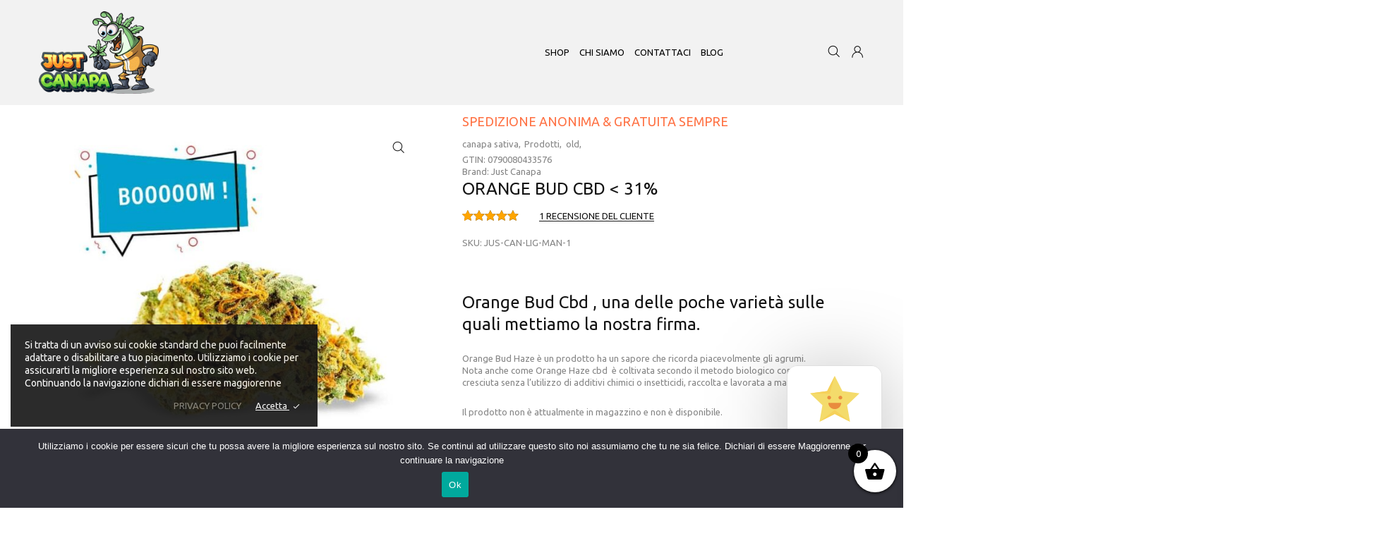

--- FILE ---
content_type: text/html; charset=UTF-8
request_url: https://www.justcanapa.it/prodotto/orange-bud-cbd-31-2/
body_size: 41344
content:

<!DOCTYPE html>
<html lang="it-IT" prefix="og: https://ogp.me/ns#" class="no-js">
	<head><meta charset="UTF-8" /><script>if(navigator.userAgent.match(/MSIE|Internet Explorer/i)||navigator.userAgent.match(/Trident\/7\..*?rv:11/i)){var href=document.location.href;if(!href.match(/[?&]nowprocket/)){if(href.indexOf("?")==-1){if(href.indexOf("#")==-1){document.location.href=href+"?nowprocket=1"}else{document.location.href=href.replace("#","?nowprocket=1#")}}else{if(href.indexOf("#")==-1){document.location.href=href+"&nowprocket=1"}else{document.location.href=href.replace("#","&nowprocket=1#")}}}}</script><script>(()=>{class RocketLazyLoadScripts{constructor(){this.v="2.0.4",this.userEvents=["keydown","keyup","mousedown","mouseup","mousemove","mouseover","mouseout","touchmove","touchstart","touchend","touchcancel","wheel","click","dblclick","input"],this.attributeEvents=["onblur","onclick","oncontextmenu","ondblclick","onfocus","onmousedown","onmouseenter","onmouseleave","onmousemove","onmouseout","onmouseover","onmouseup","onmousewheel","onscroll","onsubmit"]}async t(){this.i(),this.o(),/iP(ad|hone)/.test(navigator.userAgent)&&this.h(),this.u(),this.l(this),this.m(),this.k(this),this.p(this),this._(),await Promise.all([this.R(),this.L()]),this.lastBreath=Date.now(),this.S(this),this.P(),this.D(),this.O(),this.M(),await this.C(this.delayedScripts.normal),await this.C(this.delayedScripts.defer),await this.C(this.delayedScripts.async),await this.T(),await this.F(),await this.j(),await this.A(),window.dispatchEvent(new Event("rocket-allScriptsLoaded")),this.everythingLoaded=!0,this.lastTouchEnd&&await new Promise(t=>setTimeout(t,500-Date.now()+this.lastTouchEnd)),this.I(),this.H(),this.U(),this.W()}i(){this.CSPIssue=sessionStorage.getItem("rocketCSPIssue"),document.addEventListener("securitypolicyviolation",t=>{this.CSPIssue||"script-src-elem"!==t.violatedDirective||"data"!==t.blockedURI||(this.CSPIssue=!0,sessionStorage.setItem("rocketCSPIssue",!0))},{isRocket:!0})}o(){window.addEventListener("pageshow",t=>{this.persisted=t.persisted,this.realWindowLoadedFired=!0},{isRocket:!0}),window.addEventListener("pagehide",()=>{this.onFirstUserAction=null},{isRocket:!0})}h(){let t;function e(e){t=e}window.addEventListener("touchstart",e,{isRocket:!0}),window.addEventListener("touchend",function i(o){o.changedTouches[0]&&t.changedTouches[0]&&Math.abs(o.changedTouches[0].pageX-t.changedTouches[0].pageX)<10&&Math.abs(o.changedTouches[0].pageY-t.changedTouches[0].pageY)<10&&o.timeStamp-t.timeStamp<200&&(window.removeEventListener("touchstart",e,{isRocket:!0}),window.removeEventListener("touchend",i,{isRocket:!0}),"INPUT"===o.target.tagName&&"text"===o.target.type||(o.target.dispatchEvent(new TouchEvent("touchend",{target:o.target,bubbles:!0})),o.target.dispatchEvent(new MouseEvent("mouseover",{target:o.target,bubbles:!0})),o.target.dispatchEvent(new PointerEvent("click",{target:o.target,bubbles:!0,cancelable:!0,detail:1,clientX:o.changedTouches[0].clientX,clientY:o.changedTouches[0].clientY})),event.preventDefault()))},{isRocket:!0})}q(t){this.userActionTriggered||("mousemove"!==t.type||this.firstMousemoveIgnored?"keyup"===t.type||"mouseover"===t.type||"mouseout"===t.type||(this.userActionTriggered=!0,this.onFirstUserAction&&this.onFirstUserAction()):this.firstMousemoveIgnored=!0),"click"===t.type&&t.preventDefault(),t.stopPropagation(),t.stopImmediatePropagation(),"touchstart"===this.lastEvent&&"touchend"===t.type&&(this.lastTouchEnd=Date.now()),"click"===t.type&&(this.lastTouchEnd=0),this.lastEvent=t.type,t.composedPath&&t.composedPath()[0].getRootNode()instanceof ShadowRoot&&(t.rocketTarget=t.composedPath()[0]),this.savedUserEvents.push(t)}u(){this.savedUserEvents=[],this.userEventHandler=this.q.bind(this),this.userEvents.forEach(t=>window.addEventListener(t,this.userEventHandler,{passive:!1,isRocket:!0})),document.addEventListener("visibilitychange",this.userEventHandler,{isRocket:!0})}U(){this.userEvents.forEach(t=>window.removeEventListener(t,this.userEventHandler,{passive:!1,isRocket:!0})),document.removeEventListener("visibilitychange",this.userEventHandler,{isRocket:!0}),this.savedUserEvents.forEach(t=>{(t.rocketTarget||t.target).dispatchEvent(new window[t.constructor.name](t.type,t))})}m(){const t="return false",e=Array.from(this.attributeEvents,t=>"data-rocket-"+t),i="["+this.attributeEvents.join("],[")+"]",o="[data-rocket-"+this.attributeEvents.join("],[data-rocket-")+"]",s=(e,i,o)=>{o&&o!==t&&(e.setAttribute("data-rocket-"+i,o),e["rocket"+i]=new Function("event",o),e.setAttribute(i,t))};new MutationObserver(t=>{for(const n of t)"attributes"===n.type&&(n.attributeName.startsWith("data-rocket-")||this.everythingLoaded?n.attributeName.startsWith("data-rocket-")&&this.everythingLoaded&&this.N(n.target,n.attributeName.substring(12)):s(n.target,n.attributeName,n.target.getAttribute(n.attributeName))),"childList"===n.type&&n.addedNodes.forEach(t=>{if(t.nodeType===Node.ELEMENT_NODE)if(this.everythingLoaded)for(const i of[t,...t.querySelectorAll(o)])for(const t of i.getAttributeNames())e.includes(t)&&this.N(i,t.substring(12));else for(const e of[t,...t.querySelectorAll(i)])for(const t of e.getAttributeNames())this.attributeEvents.includes(t)&&s(e,t,e.getAttribute(t))})}).observe(document,{subtree:!0,childList:!0,attributeFilter:[...this.attributeEvents,...e]})}I(){this.attributeEvents.forEach(t=>{document.querySelectorAll("[data-rocket-"+t+"]").forEach(e=>{this.N(e,t)})})}N(t,e){const i=t.getAttribute("data-rocket-"+e);i&&(t.setAttribute(e,i),t.removeAttribute("data-rocket-"+e))}k(t){Object.defineProperty(HTMLElement.prototype,"onclick",{get(){return this.rocketonclick||null},set(e){this.rocketonclick=e,this.setAttribute(t.everythingLoaded?"onclick":"data-rocket-onclick","this.rocketonclick(event)")}})}S(t){function e(e,i){let o=e[i];e[i]=null,Object.defineProperty(e,i,{get:()=>o,set(s){t.everythingLoaded?o=s:e["rocket"+i]=o=s}})}e(document,"onreadystatechange"),e(window,"onload"),e(window,"onpageshow");try{Object.defineProperty(document,"readyState",{get:()=>t.rocketReadyState,set(e){t.rocketReadyState=e},configurable:!0}),document.readyState="loading"}catch(t){console.log("WPRocket DJE readyState conflict, bypassing")}}l(t){this.originalAddEventListener=EventTarget.prototype.addEventListener,this.originalRemoveEventListener=EventTarget.prototype.removeEventListener,this.savedEventListeners=[],EventTarget.prototype.addEventListener=function(e,i,o){o&&o.isRocket||!t.B(e,this)&&!t.userEvents.includes(e)||t.B(e,this)&&!t.userActionTriggered||e.startsWith("rocket-")||t.everythingLoaded?t.originalAddEventListener.call(this,e,i,o):(t.savedEventListeners.push({target:this,remove:!1,type:e,func:i,options:o}),"mouseenter"!==e&&"mouseleave"!==e||t.originalAddEventListener.call(this,e,t.savedUserEvents.push,o))},EventTarget.prototype.removeEventListener=function(e,i,o){o&&o.isRocket||!t.B(e,this)&&!t.userEvents.includes(e)||t.B(e,this)&&!t.userActionTriggered||e.startsWith("rocket-")||t.everythingLoaded?t.originalRemoveEventListener.call(this,e,i,o):t.savedEventListeners.push({target:this,remove:!0,type:e,func:i,options:o})}}J(t,e){this.savedEventListeners=this.savedEventListeners.filter(i=>{let o=i.type,s=i.target||window;return e!==o||t!==s||(this.B(o,s)&&(i.type="rocket-"+o),this.$(i),!1)})}H(){EventTarget.prototype.addEventListener=this.originalAddEventListener,EventTarget.prototype.removeEventListener=this.originalRemoveEventListener,this.savedEventListeners.forEach(t=>this.$(t))}$(t){t.remove?this.originalRemoveEventListener.call(t.target,t.type,t.func,t.options):this.originalAddEventListener.call(t.target,t.type,t.func,t.options)}p(t){let e;function i(e){return t.everythingLoaded?e:e.split(" ").map(t=>"load"===t||t.startsWith("load.")?"rocket-jquery-load":t).join(" ")}function o(o){function s(e){const s=o.fn[e];o.fn[e]=o.fn.init.prototype[e]=function(){return this[0]===window&&t.userActionTriggered&&("string"==typeof arguments[0]||arguments[0]instanceof String?arguments[0]=i(arguments[0]):"object"==typeof arguments[0]&&Object.keys(arguments[0]).forEach(t=>{const e=arguments[0][t];delete arguments[0][t],arguments[0][i(t)]=e})),s.apply(this,arguments),this}}if(o&&o.fn&&!t.allJQueries.includes(o)){const e={DOMContentLoaded:[],"rocket-DOMContentLoaded":[]};for(const t in e)document.addEventListener(t,()=>{e[t].forEach(t=>t())},{isRocket:!0});o.fn.ready=o.fn.init.prototype.ready=function(i){function s(){parseInt(o.fn.jquery)>2?setTimeout(()=>i.bind(document)(o)):i.bind(document)(o)}return"function"==typeof i&&(t.realDomReadyFired?!t.userActionTriggered||t.fauxDomReadyFired?s():e["rocket-DOMContentLoaded"].push(s):e.DOMContentLoaded.push(s)),o([])},s("on"),s("one"),s("off"),t.allJQueries.push(o)}e=o}t.allJQueries=[],o(window.jQuery),Object.defineProperty(window,"jQuery",{get:()=>e,set(t){o(t)}})}P(){const t=new Map;document.write=document.writeln=function(e){const i=document.currentScript,o=document.createRange(),s=i.parentElement;let n=t.get(i);void 0===n&&(n=i.nextSibling,t.set(i,n));const c=document.createDocumentFragment();o.setStart(c,0),c.appendChild(o.createContextualFragment(e)),s.insertBefore(c,n)}}async R(){return new Promise(t=>{this.userActionTriggered?t():this.onFirstUserAction=t})}async L(){return new Promise(t=>{document.addEventListener("DOMContentLoaded",()=>{this.realDomReadyFired=!0,t()},{isRocket:!0})})}async j(){return this.realWindowLoadedFired?Promise.resolve():new Promise(t=>{window.addEventListener("load",t,{isRocket:!0})})}M(){this.pendingScripts=[];this.scriptsMutationObserver=new MutationObserver(t=>{for(const e of t)e.addedNodes.forEach(t=>{"SCRIPT"!==t.tagName||t.noModule||t.isWPRocket||this.pendingScripts.push({script:t,promise:new Promise(e=>{const i=()=>{const i=this.pendingScripts.findIndex(e=>e.script===t);i>=0&&this.pendingScripts.splice(i,1),e()};t.addEventListener("load",i,{isRocket:!0}),t.addEventListener("error",i,{isRocket:!0}),setTimeout(i,1e3)})})})}),this.scriptsMutationObserver.observe(document,{childList:!0,subtree:!0})}async F(){await this.X(),this.pendingScripts.length?(await this.pendingScripts[0].promise,await this.F()):this.scriptsMutationObserver.disconnect()}D(){this.delayedScripts={normal:[],async:[],defer:[]},document.querySelectorAll("script[type$=rocketlazyloadscript]").forEach(t=>{t.hasAttribute("data-rocket-src")?t.hasAttribute("async")&&!1!==t.async?this.delayedScripts.async.push(t):t.hasAttribute("defer")&&!1!==t.defer||"module"===t.getAttribute("data-rocket-type")?this.delayedScripts.defer.push(t):this.delayedScripts.normal.push(t):this.delayedScripts.normal.push(t)})}async _(){await this.L();let t=[];document.querySelectorAll("script[type$=rocketlazyloadscript][data-rocket-src]").forEach(e=>{let i=e.getAttribute("data-rocket-src");if(i&&!i.startsWith("data:")){i.startsWith("//")&&(i=location.protocol+i);try{const o=new URL(i).origin;o!==location.origin&&t.push({src:o,crossOrigin:e.crossOrigin||"module"===e.getAttribute("data-rocket-type")})}catch(t){}}}),t=[...new Map(t.map(t=>[JSON.stringify(t),t])).values()],this.Y(t,"preconnect")}async G(t){if(await this.K(),!0!==t.noModule||!("noModule"in HTMLScriptElement.prototype))return new Promise(e=>{let i;function o(){(i||t).setAttribute("data-rocket-status","executed"),e()}try{if(navigator.userAgent.includes("Firefox/")||""===navigator.vendor||this.CSPIssue)i=document.createElement("script"),[...t.attributes].forEach(t=>{let e=t.nodeName;"type"!==e&&("data-rocket-type"===e&&(e="type"),"data-rocket-src"===e&&(e="src"),i.setAttribute(e,t.nodeValue))}),t.text&&(i.text=t.text),t.nonce&&(i.nonce=t.nonce),i.hasAttribute("src")?(i.addEventListener("load",o,{isRocket:!0}),i.addEventListener("error",()=>{i.setAttribute("data-rocket-status","failed-network"),e()},{isRocket:!0}),setTimeout(()=>{i.isConnected||e()},1)):(i.text=t.text,o()),i.isWPRocket=!0,t.parentNode.replaceChild(i,t);else{const i=t.getAttribute("data-rocket-type"),s=t.getAttribute("data-rocket-src");i?(t.type=i,t.removeAttribute("data-rocket-type")):t.removeAttribute("type"),t.addEventListener("load",o,{isRocket:!0}),t.addEventListener("error",i=>{this.CSPIssue&&i.target.src.startsWith("data:")?(console.log("WPRocket: CSP fallback activated"),t.removeAttribute("src"),this.G(t).then(e)):(t.setAttribute("data-rocket-status","failed-network"),e())},{isRocket:!0}),s?(t.fetchPriority="high",t.removeAttribute("data-rocket-src"),t.src=s):t.src="data:text/javascript;base64,"+window.btoa(unescape(encodeURIComponent(t.text)))}}catch(i){t.setAttribute("data-rocket-status","failed-transform"),e()}});t.setAttribute("data-rocket-status","skipped")}async C(t){const e=t.shift();return e?(e.isConnected&&await this.G(e),this.C(t)):Promise.resolve()}O(){this.Y([...this.delayedScripts.normal,...this.delayedScripts.defer,...this.delayedScripts.async],"preload")}Y(t,e){this.trash=this.trash||[];let i=!0;var o=document.createDocumentFragment();t.forEach(t=>{const s=t.getAttribute&&t.getAttribute("data-rocket-src")||t.src;if(s&&!s.startsWith("data:")){const n=document.createElement("link");n.href=s,n.rel=e,"preconnect"!==e&&(n.as="script",n.fetchPriority=i?"high":"low"),t.getAttribute&&"module"===t.getAttribute("data-rocket-type")&&(n.crossOrigin=!0),t.crossOrigin&&(n.crossOrigin=t.crossOrigin),t.integrity&&(n.integrity=t.integrity),t.nonce&&(n.nonce=t.nonce),o.appendChild(n),this.trash.push(n),i=!1}}),document.head.appendChild(o)}W(){this.trash.forEach(t=>t.remove())}async T(){try{document.readyState="interactive"}catch(t){}this.fauxDomReadyFired=!0;try{await this.K(),this.J(document,"readystatechange"),document.dispatchEvent(new Event("rocket-readystatechange")),await this.K(),document.rocketonreadystatechange&&document.rocketonreadystatechange(),await this.K(),this.J(document,"DOMContentLoaded"),document.dispatchEvent(new Event("rocket-DOMContentLoaded")),await this.K(),this.J(window,"DOMContentLoaded"),window.dispatchEvent(new Event("rocket-DOMContentLoaded"))}catch(t){console.error(t)}}async A(){try{document.readyState="complete"}catch(t){}try{await this.K(),this.J(document,"readystatechange"),document.dispatchEvent(new Event("rocket-readystatechange")),await this.K(),document.rocketonreadystatechange&&document.rocketonreadystatechange(),await this.K(),this.J(window,"load"),window.dispatchEvent(new Event("rocket-load")),await this.K(),window.rocketonload&&window.rocketonload(),await this.K(),this.allJQueries.forEach(t=>t(window).trigger("rocket-jquery-load")),await this.K(),this.J(window,"pageshow");const t=new Event("rocket-pageshow");t.persisted=this.persisted,window.dispatchEvent(t),await this.K(),window.rocketonpageshow&&window.rocketonpageshow({persisted:this.persisted})}catch(t){console.error(t)}}async K(){Date.now()-this.lastBreath>45&&(await this.X(),this.lastBreath=Date.now())}async X(){return document.hidden?new Promise(t=>setTimeout(t)):new Promise(t=>requestAnimationFrame(t))}B(t,e){return e===document&&"readystatechange"===t||(e===document&&"DOMContentLoaded"===t||(e===window&&"DOMContentLoaded"===t||(e===window&&"load"===t||e===window&&"pageshow"===t)))}static run(){(new RocketLazyLoadScripts).t()}}RocketLazyLoadScripts.run()})();</script>
		
		<meta name="viewport" content="width=device-width, initial-scale=1, maximum-scale=1">

		<link rel="profile" href="http://gmpg.org/xfn/11" />
		<link rel="pingback" href="https://www.justcanapa.it/xmlrpc.php" />

			<style>img:is([sizes="auto" i], [sizes^="auto," i]) { contain-intrinsic-size: 3000px 1500px }</style>
	
<!-- Ottimizzazione per i motori di ricerca di Rank Math - https://rankmath.com/ -->
<title>ORANGE BUD CBD &lt; 31% - JustCanapa.it</title>
<link data-rocket-preload as="style" href="https://fonts.googleapis.com/css?family=Ubuntu%3Aregular%2C500%2C600%2C700%2C&#038;display=swap" rel="preload">
<link href="https://fonts.googleapis.com/css?family=Ubuntu%3Aregular%2C500%2C600%2C700%2C&#038;display=swap" media="print" onload="this.media=&#039;all&#039;" rel="stylesheet">
<noscript data-wpr-hosted-gf-parameters=""><link rel="stylesheet" href="https://fonts.googleapis.com/css?family=Ubuntu%3Aregular%2C500%2C600%2C700%2C&#038;display=swap"></noscript>
<meta name="description" content="Orange Bud cbd è un prodotto bio che ha un sapore che ricorda agrumi. Nota anche come orange weed o orange haze Basso tasso % thc"/>
<meta name="robots" content="follow, index, max-snippet:-1, max-video-preview:-1, max-image-preview:large"/>
<link rel="canonical" href="https://www.justcanapa.it/prodotto/orange-bud-cbd-31-2/" />
<meta property="og:locale" content="it_IT" />
<meta property="og:type" content="product" />
<meta property="og:title" content="ORANGE BUD CBD &lt; 31% - JustCanapa.it" />
<meta property="og:description" content="Orange Bud cbd è un prodotto bio che ha un sapore che ricorda agrumi. Nota anche come orange weed o orange haze Basso tasso % thc" />
<meta property="og:url" content="https://www.justcanapa.it/prodotto/orange-bud-cbd-31-2/" />
<meta property="og:site_name" content="JustCanapa.it" />
<meta property="og:updated_time" content="2023-01-26T21:19:23+01:00" />
<meta property="og:image" content="https://www.justcanapa.it/wp-content/uploads/2021/07/orange-bud.jpg" />
<meta property="og:image:secure_url" content="https://www.justcanapa.it/wp-content/uploads/2021/07/orange-bud.jpg" />
<meta property="og:image:width" content="769" />
<meta property="og:image:height" content="800" />
<meta property="og:image:alt" content="Orange Bud" />
<meta property="og:image:type" content="image/jpeg" />
<meta name="twitter:card" content="summary_large_image" />
<meta name="twitter:title" content="ORANGE BUD CBD &lt; 31% - JustCanapa.it" />
<meta name="twitter:description" content="Orange Bud cbd è un prodotto bio che ha un sapore che ricorda agrumi. Nota anche come orange weed o orange haze Basso tasso % thc" />
<meta name="twitter:image" content="https://www.justcanapa.it/wp-content/uploads/2021/07/orange-bud.jpg" />
<meta name="twitter:label1" content="Prezzo" />
<meta name="twitter:data1" content="0.00&euro;" />
<meta name="twitter:label2" content="Disponibilità" />
<meta name="twitter:data2" content="Esaurito" />
<script type="application/ld+json" class="rank-math-schema">{"@context":"https://schema.org","@graph":[{"@type":"Organization","@id":"https://www.justcanapa.it/#organization","name":"Just Canapa","url":"https://www.justcanapa.it","sameAs":["https://www.facebook.com/justcanapa/"],"logo":{"@type":"ImageObject","@id":"https://www.justcanapa.it/#logo","url":"https://www.justcanapa.it/wp-content/uploads/2022/12/just-canapa-c.png","contentUrl":"https://www.justcanapa.it/wp-content/uploads/2022/12/just-canapa-c.png","caption":"JustCanapa.it","inLanguage":"it-IT","width":"650","height":"650"}},{"@type":"WebSite","@id":"https://www.justcanapa.it/#website","url":"https://www.justcanapa.it","name":"JustCanapa.it","publisher":{"@id":"https://www.justcanapa.it/#organization"},"inLanguage":"it-IT"},{"@type":"ImageObject","@id":"https://www.justcanapa.it/wp-content/uploads/2021/07/orange-bud.jpg","url":"https://www.justcanapa.it/wp-content/uploads/2021/07/orange-bud.jpg","width":"769","height":"800","caption":"Orange Bud","inLanguage":"it-IT"},{"@type":"BreadcrumbList","@id":"https://www.justcanapa.it/prodotto/orange-bud-cbd-31-2/#breadcrumb","itemListElement":[{"@type":"ListItem","position":"1","item":{"@id":"https://www.justcanapa.it","name":"JustCanapa"}},{"@type":"ListItem","position":"2","item":{"@id":"https://www.justcanapa.it/categoria-prodotto/canapa-sativa/","name":"canapa sativa"}},{"@type":"ListItem","position":"3","item":{"@id":"https://www.justcanapa.it/prodotto/orange-bud-cbd-31-2/","name":"ORANGE BUD CBD &lt; 31%"}}]},{"@type":"ItemPage","@id":"https://www.justcanapa.it/prodotto/orange-bud-cbd-31-2/#webpage","url":"https://www.justcanapa.it/prodotto/orange-bud-cbd-31-2/","name":"ORANGE BUD CBD &lt; 31% - JustCanapa.it","datePublished":"2021-07-20T17:16:05+02:00","dateModified":"2023-01-26T21:19:23+01:00","isPartOf":{"@id":"https://www.justcanapa.it/#website"},"primaryImageOfPage":{"@id":"https://www.justcanapa.it/wp-content/uploads/2021/07/orange-bud.jpg"},"inLanguage":"it-IT","breadcrumb":{"@id":"https://www.justcanapa.it/prodotto/orange-bud-cbd-31-2/#breadcrumb"}},{"@type":"Product","name":"ORANGE BUD CBD &lt; 31% - JustCanapa.it","description":"Orange Bud cbd \u00e8 un prodotto bio che ha un sapore che ricorda agrumi. Nota anche come orange weed o orange haze Basso tasso % thc","sku":"JUS-CAN-LIG-MAN-1","category":"canapa sativa","mainEntityOfPage":{"@id":"https://www.justcanapa.it/prodotto/orange-bud-cbd-31-2/#webpage"},"weight":{"@type":"QuantitativeValue","unitCode":"GRM","value":"1"},"height":{"@type":"QuantitativeValue","unitCode":"CMT","value":"5"},"width":{"@type":"QuantitativeValue","unitCode":"CMT","value":"25"},"depth":{"@type":"QuantitativeValue","unitCode":"CMT","value":"16"},"image":[{"@type":"ImageObject","url":"https://www.justcanapa.it/wp-content/uploads/2021/07/orange-bud.jpg","height":"800","width":"769"}],"aggregateRating":{"@type":"AggregateRating","ratingValue":"5.00","bestRating":"5","ratingCount":"1","reviewCount":"1"},"review":[{"@type":"Review","@id":"https://www.justcanapa.it/prodotto/orange-bud-cbd-31-2/#li-comment-2032","description":"Ottimo ","datePublished":"2021-12-16 22:35:19","reviewRating":{"@type":"Rating","ratingValue":"5","bestRating":"5","worstRating":"1"},"author":{"@type":"Person","name":"Fabio Invernizzi"}}],"additionalProperty":[{"@type":"PropertyValue","name":"quantita","value":"1GR | 3Gr | 5Gr | 10Gr | 25Gr | 50Gr | 100Gr"}],"@id":"https://www.justcanapa.it/prodotto/orange-bud-cbd-31-2/#richSnippet"}]}</script>
<!-- /Rank Math WordPress SEO plugin -->

<link rel="alternate" type="application/rss+xml" title="JustCanapa.it &raquo; Feed" href="https://www.justcanapa.it/feed/" />
<link rel="alternate" type="application/rss+xml" title="JustCanapa.it &raquo; Feed dei commenti" href="https://www.justcanapa.it/comments/feed/" />
<link rel="alternate" type="application/rss+xml" title="JustCanapa.it &raquo; ORANGE BUD CBD &lt; 31% Feed dei commenti" href="https://www.justcanapa.it/prodotto/orange-bud-cbd-31-2/feed/" />
<link data-minify="1" rel='stylesheet' id='local-fonts-css' href='https://www.justcanapa.it/wp-content/cache/min/1/wp-content/plugins/awp-optimize/css/font-faces.css?ver=1701128973' type='text/css' media='all' />
<link data-minify="1" rel='stylesheet' id='tweaks-css' href='https://www.justcanapa.it/wp-content/cache/min/1/wp-content/plugins/awp-optimize/css/tweaks.css?ver=1701128973' type='text/css' media='all' />
<link data-minify="1" rel='stylesheet' id='cws-theme-css' href='https://www.justcanapa.it/wp-content/cache/min/1/wp-content/themes/shella/assets/css/main.css?ver=1701128973' type='text/css' media='all' />
<style id='cws-theme-inline-css' type='text/css'>
body[data-boxed="true"] .site.wrap { background-color: #fff; }
.site-footer { background-color: #fff; }
body, select { font-family: Ubuntu;color: #858585;font-size: 13px;line-height: 17px; }
.site-sticky:not(.sticky-mobile) > .container { padding-top: 5px;padding-bottom: 5px; }
.site-sticky { background-color: #fff; }
.site-sticky nav[class^="menu-"] > .menu > .menu-item > a, .site-sticky nav[class^="menu-"] > .menu > .menu-item.menu-item-has-children:after { color: #141414; }
.site-header .top-bar-box { padding-top: 8px;padding-bottom: 8px; }
.header_icons > a, .header_icons > .mini-cart > a { color: #141414; }
.site-header-mobile .top-bar-box, .sticky-mobile { padding-top: 7px;padding-bottom: 7px; }
nav[class^="menu-"] > ul > .menu-item > a { padding-top: 12px;padding-bottom: 12px; }
nav[class^="menu-"] > .menu > .menu-item > a, nav[class^="menu-"] > .menu > .menu-item.menu-item-has-children:after, .search-trigger { color: #141414; }
nav[class^="menu-"] .sub-menu a { color: #858585; }
.site-header-mobile nav[class^="menu-"] > .menu > .menu-item > a, .site-header-mobile nav[class^="menu-"] > .menu > .menu-item.menu-item-has-children:after, .site-header-mobile nav[class^="menu-"] > .menu > .menu-item > a:hover, .site-header-mobile nav[class^="menu-"] > .menu > .menu-item.active > a, .site-header-mobile nav[class^="menu-"] > .menu > .menu-item.menu-item-has-children:hover:after, .site-header-mobile nav[class^="menu-"] .sub-menu .mobile-parent-link > a { color: #141414; }
.site-header-mobile nav[class^="menu-"] .sub-menu a, .site-header-mobile nav[class^="menu-"] .sub-menu a:hover { color: #858585; }
@media screen and (min-width: 1367px), screen and (min-width: 1200px) and (any-hover: hover), screen and (min-width: 1200px) and (min--moz-device-pixel-ratio:0), screen and (min-width: 1200px) and (-ms-high-contrast: none), screen and (min-width: 1200px) and (-ms-high-contrast: active){
.site-sticky nav[class^="menu-"] > .menu > .menu-item > a:hover, .site-sticky nav[class^="menu-"] > .menu > .menu-item.active > a, .site-sticky nav[class^="menu-"] > .menu > .menu-item.menu-item-has-children:hover:after { color: #858585; }
nav[class^="menu-"] > .menu > .menu-item > a:hover, nav[class^="menu-"] > .menu > .menu-item.active > a, nav[class^="menu-"] > .menu > .menu-item.menu-item-has-children:hover:after, .search-trigger:hover { color: #858585; }
nav[class^="menu-"] .sub-menu a:hover { color: #141414; }
.header_icons > a:hover, .header_icons > .mini-cart > a:hover { color: #858585; }
}
/*========================================================
====================== PRIMARY COLOR =====================
========================================================*/
h1,.h1, h2,.h2, h3,.h3, h4,.h4, h5,.h5, h6,.h6, a, blockquote, label,
button, .button, a.showcoupon, .next.page-numbers, .prev.page-numbers, input, textarea, caption, .woocommerce .button,
.cws-widget .price_slider_wrapper .price_slider_amount .button,
.cws-widget .search-form .label:after,
.cws-widget .menu .menu-item.active > a,
.cws-widget.cws-recent-posts a,
.shop_top_info_wrapper .gridlist-toggle a.active,
ul.products li.product .price,
.star-rating::before, .star-rating span,
.woocommerce-pagination ul.page-numbers li a,
.product_list_widget li a .product-title,
.product_list_widget li .amount,
.widget_shopping_cart_content .woocommerce-mini-cart__total .amount,
.cws-widget .price_slider_wrapper .price_slider_amount .price_label span,
.widget_shopping_cart_content .woocommerce-mini-cart__total strong,
.woocommerce div.product div.images .woocommerce-product-gallery__trigger:before,
.woocommerce.single .content-area .product .summary .price,
.woocommerce.single .content-area .product .summary .stock,
.cws_woo_modal_content .type-product .summary .price,
.cws_woo_modal_content .type-product .summary .stock,
.variations_form .variations .cws_variables_wrapper li.active,
.woocommerce-tabs .tabs li.active a,
.woocommerce-tabs .woocommerce-Tabs-panel .shop_attributes td,
.woocommerce-tabs .woocommerce-Tabs-panel #review_form_wrapper .comment-reply-title,
.woocommerce-product-gallery .flex-control-nav .slick-arrow:before,
.header_icons .woo_mini_cart .woo_items_count,
.header_icons .woo_mini_cart .total,
.widget_shopping_cart_content .product_list_widget .mini_cart_item .cart-item-title,
.woocommerce-cart .woocommerce-cart-form .shop_table .amount,
.tinv-wishlist .product-price .amount,
.cart_totals .shop_table tr th,
.cws_compare_table tr.compare_products .price,
legend,
.table-size-guide td,
.woocommerce-checkout-review-order-table,
.cws_newsletter_form_wrapper .cws_newsletter_form .newsletter_icon,
.cws_filter_products .cws_filter_products_wrapper .cws_filter_product.active,
.cws-widget .custom-widget-info i,
.cws_carousel:hover .slick-arrow,
.search-form .label .search-field,
.cws-widget ul li.chosen a,
.cws_add_to_compare:before,
.cws_presentation_module .presentation_triggers .presentation_trigger.active,
.post-meta-wrapper .post-author span,
strong
{ color: #141414; }
.wpforms-container.white .wpforms-submit-container .wpforms-submit:hover
{ color: #141414 !important; }
/* All browsers except Edge */
@supports not (-ms-ime-align:auto) {	.search-form .label .search-field::placeholder
	{ color: #141414; }}
ul li:before,
input[type="button"], input[type="submit"],
.button.reversed,
.body-overlay,
.woocommerce .button.added, .woocommerce .button.loading,
.cws-widget .price_slider_wrapper .price_slider .ui-slider-range,
.cws-widget .price_slider_wrapper .price_slider .ui-slider-handle,
.woocommerce.single .content-area .product .summary .cart .button,
.cws_woo_modal_content .type-product .summary .cart .button,
.cws_woo_modal_content .type-product .summary .cart .button.added,
.cws_woo_modal_content .type-product .summary .cart .button.loading,
.woocommerce-cart .woocommerce-cart-form .cart_totals .wc-proceed-to-checkout .button,
.cws_woo_modal_content .button.loading,
.cws_woo_modal_content .button.added,
.table-size-guide th,
form.woocommerce-checkout .woocommerce-checkout-review-order #place_order,
.cws-cookies-notification,
.cws_add_to_compare:after
{ background-color: #141414; }
.cws_newsletter_form_wrapper .wpforms-container .wpforms-submit-container .wpforms-submit,
.wpforms-container .wpforms-submit-container .wpforms-submit:hover
{ background-color: #141414 !important; }
blockquote,
input[type="button"], input[type="submit"], button, .button, a.showcoupon, .next.page-numbers, .prev.page-numbers,
.woocommerce .button.added, .woocommerce .button.loading,
.cws-widget .price_slider_wrapper .price_slider_amount .button,
input:focus, textarea:focus,
.sidebar_trigger,
.woocommerce.single .content-area .woocommerce-product-gallery .flex-control-nav li img.flex-active,
.woocommerce.single .content-area .product .summary .cart .button,
.cws_woo_modal_content .type-product .summary .cart .button,
.cws_woo_modal_content .type-product .summary .cart .button.added,
.cws_woo_modal_content .type-product .summary .cart .button.loading,
.variations_form .variations .cws_variables_wrapper li.active:before,
.cws_woo_modal .woocommerce-product-gallery .flex-control-nav img.slick-current,
.cws_textmodule.border_on_hover:before,
.cws-widget ul li.chosen a,
.cws-widget ul li.chosen:after
{ border-color: #141414; }
.wpforms-container input:focus,
.wpforms-container .wpforms-submit-container .wpforms-submit
{ border-color: #141414 !important; }
/*========================================================
===================== SECONDARY COLOR ====================
========================================================*/
.top_bar_notice .close-btn:before,
.post-nav-link a,
.blog .post-inner .post-categories a,
aside a,
.bread-crumbs *,
.woocommerce-breadcrumb *,
.shop_top_info_wrapper .gridlist-toggle a,
.woocommerce-pagination ul.page-numbers li .current,
.product_list_widget li del .amount,
.cws-widget .star-rating:before, .cws-widget .star-rating span,
.widget_shopping_cart_content .product_list_widget .mini_cart_item .remove,
.woocommerce.single .content-area .product .summary .product_meta .posted_in a, 
.woocommerce.single .content-area .product .summary .product_meta .tagged_as a,
.woocommerce.single .content-area .product .summary .stock,
.cws_woo_modal_content .type-product .summary .product_meta .posted_in a, 
.cws_woo_modal_content .type-product .summary .product_meta .tagged_as a,
.cws_woo_modal_content .type-product .summary .stock,
.variations_form .variations td label,
.variations_form .variations .reset_variations,
.price del,
.woocommerce-tabs .tabs li a,
.woocommerce-product-gallery .flex-control-nav .slick-arrow.slick-disabled:before,
.site-header .woo_mini_cart ul li .remove,
.tinv-wishlist .product-price del .amount,
.cws_compare_table tr td h4,
.cws_compare_table tr.compare_meta a,
.cws-cookies-notification .buttons a.privacy,
.cws_newsletter_form_wrapper .control-row label,
.cws_footer_template a,
.site-footer a,
.comment-body .comment-buttons a
{ color: #858585; }
/* All browsers except Edge */
@supports not (-ms-ime-align:auto) {	input::placeholder, textarea::placeholder
	{ color: #858585; }}
.woocommerce .button.single_add_to_cart_button.wc-variation-is-unavailable,
.woocommerce .button.single_add_to_cart_button.wc-variation-selection-needed,
.cws_woo_modal_content .type-product .summary .cart .button.wc-variation-selection-needed,
.cws_woo_modal_content .type-product .summary .cart .button.wc-variation-is-unavailable,
.disabled-add-wishlist
{ color: #858585 !important; }
.woocommerce .button.single_add_to_cart_button.wc-variation-is-unavailable, 
.woocommerce .button.single_add_to_cart_button.wc-variation-selection-needed,
.cws_woo_modal_content .type-product .summary .cart .button.wc-variation-selection-needed,
.cws_woo_modal_content .type-product .summary .cart .button.wc-variation-is-unavailable,
.disabled-add-wishlist
{ border-color: #858585 !important; }
.cws_icon_preloader:after
{ border-color: #858585; }
.cws_icon_preloader:after
{ border-color: #858585 transparent #858585 transparent; }
/*========================================================
===================== BACKGROUND COLOR ====================
========================================================*/
.toggle-content .hidden,
.site-content,
.cws_rev_slider,
.before_footer_shortcode
{ background-color: #fff; }
/*========================================================
==================== ONLY DESKTOP COLORS =================
========================================================*/
@media 
	screen and (min-width: 1367px),
	screen and (min-width: 1200px) and (any-hover: hover),
	screen and (min-width: 1200px) and (min--moz-device-pixel-ratio:0),
	screen and (min-width: 1200px) and (-ms-high-contrast: none),
	screen and (min-width: 1200px) and (-ms-high-contrast: active)
{
/*==================== PRIMARY COLOR ===================*/
input[type="button"]:hover, input[type="submit"]:hover,
.post-nav-link a:hover,
.blog .post-inner .post-categories a:hover,
.menu-main-container > ul .sub-menu li a:hover,
.menu-main-container > ul .sub-menu li a.active,
aside a:hover,
.bread-crumbs a:hover,
.woocommerce-breadcrumb a:hover,
.woocommerce-pagination ul.page-numbers li a:hover,
.cws-widget .woocommerce-product-search button:hover,
.woocommerce.single .content-area .product .summary .product_meta .posted_in a:hover,
.woocommerce.single .content-area .product .summary .product_meta .tagged_as a:hover,
.woocommerce.single .content-area .product .summary .cart .button:hover,
.woocommerce.single .content-area .site-main > .type-product .summary .cart .button:not(.added):not(.loading):hover,
.cws_woo_modal_content .type-product .summary .product_meta .posted_in a:hover,
.cws_woo_modal_content .type-product .summary .product_meta .tagged_as a:hover,
.cws_woo_modal_content .type-product .summary .cart .button:not(.added):not(.loading):hover,
.woocommerce-tabs .tabs li:hover a,
.widget_shopping_cart_content .product_list_widget .mini_cart_item .remove:hover,
.site-header .woo_mini_cart ul li .remove:hover,
.woo_mini_cart .cart-item-title:hover,
.woocommerce-cart .woocommerce-cart-form .cart_totals .wc-proceed-to-checkout .button:hover,
.cws_compare_table tr.compare_meta a:hover,
.cws_compare_table tr.compare_products .cws_remove_compare_product:hover,
form.woocommerce-checkout .woocommerce-checkout-review-order #place_order:hover,
.cws_custom_carousel .slick-arrow:hover,
.button.reversed:hover,
.cws_filter_products .cws_filter_products_wrapper .cws_filter_product:hover,
.cws_footer_template a:hover,
.site-footer a:hover,
.cws_presentation_module .presentation_triggers .presentation_trigger:hover,
.cws_woo_modal .cws_woo_modal_content .woocommerce-product-gallery .quick-view-gallery .slick-arrow:hover,
.comment-body .comment-buttons a:hover
{ color: #141414; }
.cws_newsletter_form_wrapper .wpforms-container .wpforms-submit-container .wpforms-submit:hover,
.widget_shopping_cart_content .product_list_widget .mini_cart_item a:hover
{ color: #141414 !important; }
button:hover, .button:hover, a.showcoupon:hover, .next.page-numbers:hover, .prev.page-numbers:hover,
.cws-widget .price_slider_wrapper .price_slider_amount .button:hover,
ul.products li.product .woocommerce-loop-product__link .cws_loop_image_buttons span:hover,
.woocommerce .button:hover,
.woocommerce.single .content-area .site-main > .type-product .summary .tinv-wraper > a:hover, 
.cws_woo_modal_content .type-product .summary .tinv-wraper > a:hover,
button.cws_add_to_compare.active
{ background-color: #141414; }
.post-meta .post-categories > *:not(span):hover, .post-meta .post-tags > *:not(span):hover,
input:hover, textarea:hover,
.woocommerce .button:hover,
.cws-widget .tagcloud a:hover,
.woocommerce.single .content-area .site-main > .type-product .summary .tinv-wraper > a:hover, 
.cws_woo_modal_content .type-product .summary .tinv-wraper > a:hover,
button.cws_add_to_compare.active,
.wp-block-ugb-image-box.cws_image_1 .ugb-image-box__item:hover .ugb-image-box__content,
.cws-widget.filter_size ul li a:hover
{ border-color: #141414; }
.wpforms-container input:hover
{ border-color: #141414 !important; }
/*=================== SECONDARY COLOR ==================*/

/*=================== BACKGROUND COLOR =================*/

}
/*========================================================
==================== ONLY TABLETS COLORS =================
========================================================*/
@media 
	screen and (max-width: 1199px), /*Check, is device a tablet*/
	screen and (max-width: 1366px) and (any-hover: none) /*Enable this styles for iPad Pro 1024-1366*/
{
}
</style>
<style id='wp-emoji-styles-inline-css' type='text/css'>

	img.wp-smiley, img.emoji {
		display: inline !important;
		border: none !important;
		box-shadow: none !important;
		height: 1em !important;
		width: 1em !important;
		margin: 0 0.07em !important;
		vertical-align: -0.1em !important;
		background: none !important;
		padding: 0 !important;
	}
</style>
<link data-minify="1" rel='stylesheet' id='cr-frontend-css-css' href='https://www.justcanapa.it/wp-content/cache/min/1/wp-content/plugins/customer-reviews-woocommerce/css/frontend.css?ver=1701128973' type='text/css' media='all' />
<link rel='stylesheet' id='cookie-notice-front-css' href='https://www.justcanapa.it/wp-content/plugins/cookie-notice/css/front.min.css?ver=2.5.10' type='text/css' media='all' />
<link rel='stylesheet' id='kk-star-ratings-css' href='https://www.justcanapa.it/wp-content/plugins/kk-star-ratings/src/core/public/css/kk-star-ratings.min.css?ver=5.4.10.2' type='text/css' media='all' />
<link rel='stylesheet' id='photoswipe-css' href='https://www.justcanapa.it/wp-content/plugins/woocommerce/assets/css/photoswipe/photoswipe.min.css?ver=10.3.6' type='text/css' media='all' />
<link rel='stylesheet' id='photoswipe-default-skin-css' href='https://www.justcanapa.it/wp-content/plugins/woocommerce/assets/css/photoswipe/default-skin/default-skin.min.css?ver=10.3.6' type='text/css' media='all' />
<style id='woocommerce-inline-inline-css' type='text/css'>
.woocommerce form .form-row .required { visibility: visible; }
</style>
<link data-minify="1" rel='stylesheet' id='brands-styles-css' href='https://www.justcanapa.it/wp-content/cache/min/1/wp-content/plugins/woocommerce/assets/css/brands.css?ver=1737427893' type='text/css' media='all' />
<link data-minify="1" rel='stylesheet' id='xoo-wsc-fonts-css' href='https://www.justcanapa.it/wp-content/cache/min/1/wp-content/plugins/side-cart-woocommerce/assets/css/xoo-wsc-fonts.css?ver=1701128973' type='text/css' media='all' />
<link data-minify="1" rel='stylesheet' id='xoo-wsc-style-css' href='https://www.justcanapa.it/wp-content/cache/min/1/wp-content/plugins/side-cart-woocommerce/assets/css/xoo-wsc-style.css?ver=1701128973' type='text/css' media='all' />
<style id='xoo-wsc-style-inline-css' type='text/css'>



 

.xoo-wsc-footer{
	background-color: #ffffff;
	color: #000000;
	padding: 10px 20px;
	box-shadow: 0 -5px 10px #0000001a;
}

.xoo-wsc-footer, .xoo-wsc-footer a, .xoo-wsc-footer .amount{
	font-size: 18px;
}

.xoo-wsc-btn .amount{
	color: #000000}

.xoo-wsc-btn:hover .amount{
	color: #000000;
}

.xoo-wsc-ft-buttons-cont{
	grid-template-columns: auto;
}

.xoo-wsc-basket{
	bottom: 12px;
	right: 0px;
	background-color: #ffffff;
	color: #000000;
	box-shadow: 0 1px 4px 0;
	border-radius: 50%;
	display: flex;
	width: 60px;
	height: 60px;
}


.xoo-wsc-bki{
	font-size: 30px}

.xoo-wsc-items-count{
	top: -9px;
	left: -8px;
}

.xoo-wsc-items-count, .xoo-wsch-items-count{
	background-color: #000000;
	color: #ffffff;
}

.xoo-wsc-container, .xoo-wsc-slider{
	max-width: 320px;
	right: -320px;
	top: 0;bottom: 0;
	bottom: 0;
	font-family: }


.xoo-wsc-cart-active .xoo-wsc-container, .xoo-wsc-slider-active .xoo-wsc-slider{
	right: 0;
}


.xoo-wsc-cart-active .xoo-wsc-basket{
	right: 320px;
}

.xoo-wsc-slider{
	right: -320px;
}

span.xoo-wsch-close {
    font-size: 16px;
}

	.xoo-wsch-top{
		justify-content: center;
	}
	span.xoo-wsch-close {
	    right: 10px;
	}

.xoo-wsch-text{
	font-size: 20px;
}

.xoo-wsc-header{
	color: #000000;
	background-color: #ffffff;
	border-bottom: 2px solid #eee;
	padding: 15px 15px;
}


.xoo-wsc-body{
	background-color: #ffffff;
}

.xoo-wsc-products:not(.xoo-wsc-pattern-card), .xoo-wsc-products:not(.xoo-wsc-pattern-card) span.amount, .xoo-wsc-products:not(.xoo-wsc-pattern-card) a{
	font-size: 16px;
	color: #000000;
}

.xoo-wsc-products:not(.xoo-wsc-pattern-card) .xoo-wsc-product{
	padding: 20px 15px;
	margin: 0;
	border-radius: 0px;
	box-shadow: 0 0;
	background-color: transparent;
}

.xoo-wsc-sum-col{
	justify-content: center;
}


/** Shortcode **/
.xoo-wsc-sc-count{
	background-color: #000000;
	color: #ffffff;
}

.xoo-wsc-sc-bki{
	font-size: 28px;
	color: #000000;
}
.xoo-wsc-sc-cont{
	color: #000000;
}


.xoo-wsc-product dl.variation {
	display: block;
}


.xoo-wsc-product-cont{
	padding: 10px 10px;
}

.xoo-wsc-products:not(.xoo-wsc-pattern-card) .xoo-wsc-img-col{
	width: 30%;
}

.xoo-wsc-pattern-card .xoo-wsc-img-col img{
	max-width: 100%;
	height: auto;
}

.xoo-wsc-products:not(.xoo-wsc-pattern-card) .xoo-wsc-sum-col{
	width: 70%;
}

.xoo-wsc-pattern-card .xoo-wsc-product-cont{
	width: 50% 
}

@media only screen and (max-width: 600px) {
	.xoo-wsc-pattern-card .xoo-wsc-product-cont  {
		width: 50%;
	}
}


.xoo-wsc-pattern-card .xoo-wsc-product{
	border: 0;
	box-shadow: 0px 10px 15px -12px #0000001a;
}


.xoo-wsc-sm-front{
	background-color: #eee;
}
.xoo-wsc-pattern-card, .xoo-wsc-sm-front{
	border-bottom-left-radius: 5px;
	border-bottom-right-radius: 5px;
}
.xoo-wsc-pattern-card, .xoo-wsc-img-col img, .xoo-wsc-img-col, .xoo-wsc-sm-back-cont{
	border-top-left-radius: 5px;
	border-top-right-radius: 5px;
}
.xoo-wsc-sm-back{
	background-color: #fff;
}
.xoo-wsc-pattern-card, .xoo-wsc-pattern-card a, .xoo-wsc-pattern-card .amount{
	font-size: 16px;
}

.xoo-wsc-sm-front, .xoo-wsc-sm-front a, .xoo-wsc-sm-front .amount{
	color: #000;
}

.xoo-wsc-sm-back, .xoo-wsc-sm-back a, .xoo-wsc-sm-back .amount{
	color: #000;
}


.magictime {
    animation-duration: 0.5s;
}



span.xoo-wsch-items-count{
	height: 20px;
	line-height: 20px;
	width: 20px;
}

span.xoo-wsch-icon{
	font-size: 30px
}

.xoo-wsc-smr-del{
	font-size: 16px
}
</style>
<link data-minify="1" rel='stylesheet' id='woo-styles-css' href='https://www.justcanapa.it/wp-content/cache/min/1/wp-content/themes/shella/woocommerce/assets/css/woocommerce.css?ver=1701128973' type='text/css' media='all' />
<link data-minify="1" rel='stylesheet' id='ecs-styles-css' href='https://www.justcanapa.it/wp-content/cache/min/1/wp-content/plugins/ele-custom-skin/assets/css/ecs-style.css?ver=1701128973' type='text/css' media='all' />
<style id='rocket-lazyload-inline-css' type='text/css'>
.rll-youtube-player{position:relative;padding-bottom:56.23%;height:0;overflow:hidden;max-width:100%;}.rll-youtube-player:focus-within{outline: 2px solid currentColor;outline-offset: 5px;}.rll-youtube-player iframe{position:absolute;top:0;left:0;width:100%;height:100%;z-index:100;background:0 0}.rll-youtube-player img{bottom:0;display:block;left:0;margin:auto;max-width:100%;width:100%;position:absolute;right:0;top:0;border:none;height:auto;-webkit-transition:.4s all;-moz-transition:.4s all;transition:.4s all}.rll-youtube-player img:hover{-webkit-filter:brightness(75%)}.rll-youtube-player .play{height:100%;width:100%;left:0;top:0;position:absolute;background:url(https://www.justcanapa.it/wp-content/plugins/wp-rocket/assets/img/youtube.png) no-repeat center;background-color: transparent !important;cursor:pointer;border:none;}
</style>
<script type="text/javascript" src="https://www.justcanapa.it/wp-includes/js/jquery/jquery.min.js?ver=3.7.1" id="jquery-core-js" data-rocket-defer defer></script>
<script type="text/javascript" src="https://www.justcanapa.it/wp-includes/js/jquery/jquery-migrate.min.js?ver=3.4.1" id="jquery-migrate-js" data-rocket-defer defer></script>
<script type="text/javascript" id="cookie-notice-front-js-before">
/* <![CDATA[ */
var cnArgs = {"ajaxUrl":"https:\/\/www.justcanapa.it\/wp-admin\/admin-ajax.php","nonce":"721d0ec132","hideEffect":"fade","position":"bottom","onScroll":false,"onScrollOffset":100,"onClick":false,"cookieName":"cookie_notice_accepted","cookieTime":2592000,"cookieTimeRejected":2592000,"globalCookie":false,"redirection":false,"cache":true,"revokeCookies":false,"revokeCookiesOpt":"automatic"};
/* ]]> */
</script>
<script type="text/javascript" src="https://www.justcanapa.it/wp-content/plugins/cookie-notice/js/front.min.js?ver=2.5.10" id="cookie-notice-front-js" data-rocket-defer defer></script>
<script type="text/javascript" src="https://www.justcanapa.it/wp-content/plugins/woocommerce/assets/js/jquery-blockui/jquery.blockUI.min.js?ver=2.7.0-wc.10.3.6" id="wc-jquery-blockui-js" data-wp-strategy="defer" data-rocket-defer defer></script>
<script type="text/javascript" id="wc-add-to-cart-js-extra">
/* <![CDATA[ */
var wc_add_to_cart_params = {"ajax_url":"\/wp-admin\/admin-ajax.php","wc_ajax_url":"\/?wc-ajax=%%endpoint%%","i18n_view_cart":"Visualizza carrello","cart_url":"https:\/\/www.justcanapa.it\/checkout-acquista-su-justcanapa-it-2\/","is_cart":"","cart_redirect_after_add":"yes"};
/* ]]> */
</script>
<script type="text/javascript" src="https://www.justcanapa.it/wp-content/plugins/woocommerce/assets/js/frontend/add-to-cart.min.js?ver=10.3.6" id="wc-add-to-cart-js" data-wp-strategy="defer" data-rocket-defer defer></script>
<script type="text/javascript" src="https://www.justcanapa.it/wp-content/plugins/woocommerce/assets/js/zoom/jquery.zoom.min.js?ver=1.7.21-wc.10.3.6" id="wc-zoom-js" defer="defer" data-wp-strategy="defer"></script>
<script type="text/javascript" src="https://www.justcanapa.it/wp-content/plugins/woocommerce/assets/js/flexslider/jquery.flexslider.min.js?ver=2.7.2-wc.10.3.6" id="wc-flexslider-js" defer="defer" data-wp-strategy="defer"></script>
<script type="text/javascript" src="https://www.justcanapa.it/wp-content/plugins/woocommerce/assets/js/photoswipe/photoswipe.min.js?ver=4.1.1-wc.10.3.6" id="wc-photoswipe-js" defer="defer" data-wp-strategy="defer"></script>
<script type="text/javascript" src="https://www.justcanapa.it/wp-content/plugins/woocommerce/assets/js/photoswipe/photoswipe-ui-default.min.js?ver=4.1.1-wc.10.3.6" id="wc-photoswipe-ui-default-js" defer="defer" data-wp-strategy="defer"></script>
<script type="text/javascript" id="wc-single-product-js-extra">
/* <![CDATA[ */
var wc_single_product_params = {"i18n_required_rating_text":"Seleziona una valutazione","i18n_rating_options":["1 stella su 5","2 stelle su 5","3 stelle su 5","4 stelle su 5","5 stelle su 5"],"i18n_product_gallery_trigger_text":"Visualizza la galleria di immagini a schermo intero","review_rating_required":"yes","flexslider":{"rtl":false,"animation":"slide","smoothHeight":true,"directionNav":true,"controlNav":"thumbnails","slideshow":false,"animationSpeed":500,"animationLoop":false,"allowOneSlide":false},"zoom_enabled":"1","zoom_options":[],"photoswipe_enabled":"1","photoswipe_options":{"shareEl":false,"closeOnScroll":false,"history":false,"hideAnimationDuration":0,"showAnimationDuration":0},"flexslider_enabled":"1"};
/* ]]> */
</script>
<script type="text/javascript" src="https://www.justcanapa.it/wp-content/plugins/woocommerce/assets/js/frontend/single-product.min.js?ver=10.3.6" id="wc-single-product-js" defer="defer" data-wp-strategy="defer"></script>
<script type="text/javascript" src="https://www.justcanapa.it/wp-content/plugins/woocommerce/assets/js/js-cookie/js.cookie.min.js?ver=2.1.4-wc.10.3.6" id="wc-js-cookie-js" defer="defer" data-wp-strategy="defer"></script>
<script type="text/javascript" id="woocommerce-js-extra">
/* <![CDATA[ */
var woocommerce_params = {"ajax_url":"\/wp-admin\/admin-ajax.php","wc_ajax_url":"\/?wc-ajax=%%endpoint%%","i18n_password_show":"Mostra password","i18n_password_hide":"Nascondi password"};
/* ]]> */
</script>
<script type="text/javascript" src="https://www.justcanapa.it/wp-content/plugins/woocommerce/assets/js/frontend/woocommerce.min.js?ver=10.3.6" id="woocommerce-js" defer="defer" data-wp-strategy="defer"></script>
<script data-minify="1" type="text/javascript" src="https://www.justcanapa.it/wp-content/cache/min/1/wp-content/plugins/js_composer/assets/js/vendors/woocommerce-add-to-cart.js?ver=1701128973" id="vc_woocommerce-add-to-cart-js-js" data-rocket-defer defer></script>
<script type="text/javascript" id="ecs_ajax_load-js-extra">
/* <![CDATA[ */
var ecs_ajax_params = {"ajaxurl":"https:\/\/www.justcanapa.it\/wp-admin\/admin-ajax.php","posts":"{\"page\":0,\"product\":\"orange-bud-cbd-31-2\",\"post_type\":\"product\",\"name\":\"orange-bud-cbd-31-2\",\"error\":\"\",\"m\":\"\",\"p\":0,\"post_parent\":\"\",\"subpost\":\"\",\"subpost_id\":\"\",\"attachment\":\"\",\"attachment_id\":0,\"pagename\":\"\",\"page_id\":0,\"second\":\"\",\"minute\":\"\",\"hour\":\"\",\"day\":0,\"monthnum\":0,\"year\":0,\"w\":0,\"category_name\":\"\",\"tag\":\"\",\"cat\":\"\",\"tag_id\":\"\",\"author\":\"\",\"author_name\":\"\",\"feed\":\"\",\"tb\":\"\",\"paged\":0,\"meta_key\":\"\",\"meta_value\":\"\",\"preview\":\"\",\"s\":\"\",\"sentence\":\"\",\"title\":\"\",\"fields\":\"\",\"menu_order\":\"\",\"embed\":\"\",\"category__in\":[],\"category__not_in\":[],\"category__and\":[],\"post__in\":[],\"post__not_in\":[],\"post_name__in\":[],\"tag__in\":[],\"tag__not_in\":[],\"tag__and\":[],\"tag_slug__in\":[],\"tag_slug__and\":[],\"post_parent__in\":[],\"post_parent__not_in\":[],\"author__in\":[],\"author__not_in\":[],\"search_columns\":[],\"ignore_sticky_posts\":false,\"suppress_filters\":false,\"cache_results\":true,\"update_post_term_cache\":true,\"update_menu_item_cache\":false,\"lazy_load_term_meta\":true,\"update_post_meta_cache\":true,\"posts_per_page\":10,\"nopaging\":false,\"comments_per_page\":\"50\",\"no_found_rows\":false,\"order\":\"DESC\"}"};
/* ]]> */
</script>
<script data-minify="1" type="text/javascript" src="https://www.justcanapa.it/wp-content/cache/min/1/wp-content/plugins/ele-custom-skin/assets/js/ecs_ajax_pagination.js?ver=1701128973" id="ecs_ajax_load-js" data-rocket-defer defer></script>
<script data-minify="1" type="text/javascript" src="https://www.justcanapa.it/wp-content/cache/min/1/wp-content/plugins/ele-custom-skin/assets/js/ecs.js?ver=1701128973" id="ecs-script-js" data-rocket-defer defer></script>
<link rel="https://api.w.org/" href="https://www.justcanapa.it/wp-json/" /><link rel="alternate" title="JSON" type="application/json" href="https://www.justcanapa.it/wp-json/wp/v2/product/6602" /><link rel="EditURI" type="application/rsd+xml" title="RSD" href="https://www.justcanapa.it/xmlrpc.php?rsd" />
<meta name="generator" content="WordPress 6.7.4" />
<link rel="alternate" title="oEmbed (JSON)" type="application/json+oembed" href="https://www.justcanapa.it/wp-json/oembed/1.0/embed?url=https%3A%2F%2Fwww.justcanapa.it%2Fprodotto%2Forange-bud-cbd-31-2%2F" />
<link rel="alternate" title="oEmbed (XML)" type="text/xml+oembed" href="https://www.justcanapa.it/wp-json/oembed/1.0/embed?url=https%3A%2F%2Fwww.justcanapa.it%2Fprodotto%2Forange-bud-cbd-31-2%2F&#038;format=xml" />
<style>.woocommerce-product-gallery{ opacity: 1 !important; }</style><script type="rocketlazyloadscript" data-rocket-type="text/javascript">
	           var cws_ajaxurl = "https://www.justcanapa.it/wp-admin/admin-ajax.php";
	         </script>	<noscript><style>.woocommerce-product-gallery{ opacity: 1 !important; }</style></noscript>
	<meta name="generator" content="Powered by WPBakery Page Builder - drag and drop page builder for WordPress."/>
<link rel="icon" href="https://www.justcanapa.it/wp-content/uploads/2022/12/just-canapa-fav-150x150.png" sizes="32x32" />
<link rel="icon" href="https://www.justcanapa.it/wp-content/uploads/2022/12/just-canapa-fav.png" sizes="192x192" />
<link rel="apple-touch-icon" href="https://www.justcanapa.it/wp-content/uploads/2022/12/just-canapa-fav.png" />
<meta name="msapplication-TileImage" content="https://www.justcanapa.it/wp-content/uploads/2022/12/just-canapa-fav.png" />
		<style type="text/css" id="wp-custom-css">
			/* debut - temporaire pour transition entre old et new theme */
.elementor-page .container {
    max-width: 100%;
}
/* fin - temporaire pour transition entre old et new theme */

ul > li:before,form ul > li:before {
    display: none!important;
}
input[type="checkbox"]{
    position:relative!important;
}
.woocommerce-cart-form input[type="radio"] {
    margin-right: 0.5em;
    -webkit-appearance: auto;
	  -moz-appearance: radio;
	  appearance: auto;
    float: left;
	  height:13px;
	margin-top:5px;
}
.woocommerce-cart-form .woocommerce-Price-amount{
display:block;
padding-left:20px;
font-weight:bold;
	font-size:17px;
}

form.woocommerce-checkout .woocommerce-checkout-review-order .woocommerce-checkout-review-order-table .amount{
	font-weight:bold;
}
.cws_tags_wrapper span.cws_new_product {
    background-color: #000000;
}

.cws_tags_wrapper span.onsale {
    background-color: #209C48;
}
.mini-cart{
	display:none;
}

body.page-id-704 #site-header-mobile{
	display:none!important;
}

body.page-id-704 .cws_header_template{
	display:block!important;
}


.rtwwwap_menu li:before {
    display: none!important;
}
/*
.woocommerce-MyAccount-navigation-link--rtwwwap_affiliate_menu,*/ .woocommerce-MyAccount-navigation-link--downloads{
	display:none!important;
}
.woocommerce-order-details__title, .woocommerce-column__title{margin:30px 0;}

.cws_filter_product.active {
	border-bottom: 2px dotted green!important;
	color:green!important;
}

.cws_filter_product {
	margin-top: 12px!important;
}

span.pricepergr_price {
	color:green;
	font-size:30px;
}

span.pricepergr_pergr {
	color:green;
	font-size:15px;
}

.pricepergr {
	margin:20px 0;
}

span.cws_new_product {
	display:none!important;
}
.woocommerce .button {
	color:white;
}
.woocommerce .button {
	background: black;
}

.xoo-wsc-footer a.xoo-wsc-ft-btn { background: black;
  color:white;
}
.xoo-wsc-qtybox, .xoo-wsc-chng {
    border-color: #fff;
}

.cws_textmodule_5f6525cb2279e,  h3.cws_textmodule_title {
    margin-bottom:5px!important;
}

.cws_textmodule_5f96f101dfa8c, .cws_textmodule_title {
	color:#ff7143!important;
}

div.wpforms-container-full .wpforms-form .wpforms-field-label-inline {
	color:white;
}
div.wpforms-container-full .wpforms-form label.wpforms-error {
	color:red!important;
} 

.cws_loop_image_buttons {
	display:none;
}
/*body.page-id-3124 li.product  .price, body.page-id-3124 .cws_variables_wrapper{
	display:none!important;
}*/

body.single-product .cws_variables_wrapper {
	display:block!important;
}

.cws_variables_wrapper{
	display:none!important;
}


span.price {
	display:none!important;
}

span.price_barrato {
	color:red;
	font-size:.8em
}


@media all and (max-width: 480px) {   
body.page-id-3124 .woocommerce.columns-4 ul.products li.product {
	width:50%!important;
}
	.cws_tags_wrapper {
		display:none!important;
	}
	span.pricepergr_price {
    color: green;
    font-size: 22px;
}
}
ul.products li.product .woocommerce-loop-product__link .cws_tags_wrapper {
	top:247px;
}
.cws_quick_view {
	display:none!important;
}

span.pricepergr_price {
    line-height: 35px !important;
}
div.wpforms-container-full .wpforms-form input[type="checkbox"] {
	height:14px!important;
}
}
.cws-content {
	background: #141414!important;
}
body.wpb-js-composer .vc_tta-title-text {
	color: green;
	font-weight: bold;
	text-transform: uppercase;
	font-size: 20px;
}
a.customize-unpreviewable {
text-decoration: underline;
color: green !important;
	}

.star-rating span {
color: orange !important;
	}
.h3.woocommerce-products-header__title.page-title{
color: white !important;
	}
.wpb_text_column.wpb_content_element a, #tab-description a{
	color:green!important;
	text-decoration:underline;
}
.cws_textmodule a {
	color:green!important;
	text-decoration:underline;
}

@media all and (max-width: 782px) {
	.hustle-ui.module_id_5 .hustle-layout{
		padding: 0 !important;
	}
	.hustle-ui.module_id_1 .hustle-layout .hustle-image img {
    object-position: inherit !important;
}


}		</style>
		<noscript><style> .wpb_animate_when_almost_visible { opacity: 1; }</style></noscript>
<!-- Google Tag Manager -->
<script type="rocketlazyloadscript">(function(w,d,s,l,i){w[l]=w[l]||[];w[l].push({'gtm.start':
new Date().getTime(),event:'gtm.js'});var f=d.getElementsByTagName(s)[0],
j=d.createElement(s),dl=l!='dataLayer'?'&l='+l:'';j.async=true;j.src=
'https://www.googletagmanager.com/gtm.js?id='+i+dl;f.parentNode.insertBefore(j,f);
})(window,document,'script','dataLayer','GTM-PPZTFXR');</script>
<!-- End Google Tag Manager -->

<noscript><style id="rocket-lazyload-nojs-css">.rll-youtube-player, [data-lazy-src]{display:none !important;}</style></noscript>		<meta name="google-site-verification" content="VRmhUZk4mZFy11tY7NeML4yXlATKMpS69TRv8SwrdqU" />
		<script type="rocketlazyloadscript" data-rocket-type="text/javascript">
  window._mfq = window._mfq || [];
  (function() {
    var mf = document.createElement("script");
    mf.type = "text/javascript"; mf.defer = true;
    mf.src = "//cdn.mouseflow.com/projects/e09c7490-41df-4651-a612-f27a434f7a3c.js";
    document.getElementsByTagName("head")[0].appendChild(mf);
  })();
  </script>
	<meta name="generator" content="WP Rocket 3.20.3" data-wpr-features="wpr_delay_js wpr_defer_js wpr_minify_js wpr_lazyload_images wpr_lazyload_iframes wpr_image_dimensions wpr_minify_css wpr_desktop" /></head>
	<body class="product-template-default single single-product postid-6602 wp-custom-logo theme-shella cookies-not-set woocommerce woocommerce-page woocommerce-no-js sliding-desktop- sliding- wpb-js-composer js-comp-ver-6.5.0 vc_responsive"   itemscope="itemscope" itemtype="http://schema.org/WebPage">
		
		
<!-- Start Search Form -->
<div data-rocket-location-hash="b4aa1ed69bc432ceebfe9d40ec29ec04" class="site-search hidden">
	<div data-rocket-location-hash="6005da2017e5fd3302f88d75d9af55c2" class="container">
					<div data-rocket-location-hash="ad605849e0ba80e6b3d086a510c3c2d2" class="search-title">COSA STAI CERCANDO?</div>
				<i class="close-search"></i>
			<form role="search" method="get" class="search-form" action="https://www.justcanapa.it/">

					<h3 class='success-search'>Your search for: &quot;&quot; revealed the following:</h3>
		
		<div class="label">
			<span class="screen-reader-text">Search...</span>
	    	<input type="search" class="search-field" value="" name="s" placeholder="Search..." />
							<input type="hidden" name="post_type" value="product" />
				    	<button type="submit" class="search-submit">
	    		<span class='page-submit'>SEARCH</span>
	    	</button>
		</div>
	</form>	</div>
</div>
		<div data-rocket-location-hash="2e00cbb2a28143b751113b2f0c26386b" class="cws-blank-preloader"></div>
		<div data-rocket-location-hash="2dc9b61d85d7dbadc6da663b932ac3e6" class="body-overlay"></div>

		
		<div data-rocket-location-hash="d44297108373cca2076b5831e05b7406" id="site" class="site wrap desktop-menu-desktop">
			
			
<!-- #site-sticky-mobile -->
<div data-rocket-location-hash="50cfc4086949fd5f830c8977a3a1f73b" id="site-sticky-mobile" class="site-sticky sticky-mobile">
	<div data-rocket-location-hash="e6eb6fcccd8ab4e0754c54f80a5d14c0" class="container">
		<i class="menu-trigger"></i>
		<a class="site_logotype" href="https://www.justcanapa.it">
			<img width="150" height="103" src="data:image/svg+xml,%3Csvg%20xmlns='http://www.w3.org/2000/svg'%20viewBox='0%200%20150%20103'%3E%3C/svg%3E" class="attachment-150x0 size-150x0" alt="Just Canapa" decoding="async" data-lazy-src="https://www.justcanapa.it/wp-content/uploads/2022/12/just-canapa-150.png" /><noscript><img width="150" height="103" src="https://www.justcanapa.it/wp-content/uploads/2022/12/just-canapa-150.png" class="attachment-150x0 size-150x0" alt="Just Canapa" decoding="async" /></noscript>		</a>
		<div class="header_icons">
			


			<!-- Account Icon -->
		<a href='https://www.justcanapa.it/mio-account-personale/' class='cws_my_account'>
				</a>
		
	
		
	
		</div>
	</div>
</div>
<!-- \#site-sticky-mobile --><div class='cws_header_template'><div class='container'><div id="cws_content_696fccd0077de" class="cws_content_696fccd0077de cws-content background_no_hover"><div data-vc-full-width="true" data-vc-full-width-init="false" class="vc_row wpb_row vc_row-fluid vc_custom_1671303131838 vc_row-has-fill vc_row-o-equal-height vc_row-o-content-middle vc_row-flex"><div class="row_hover_effect"></div><div id='cws_column_696fccd007ad8' class='cws_column_wrapper vc_col-sm-2 vc_hidden-sm'><div class="wpb_column vc_column_container vc_col-sm-2 vc_hidden-sm"><div class="vc_column-inner"><div class="wpb_wrapper"><div id='cws_logo_696fccd007dbd' class='site_logotype'><a href='https://www.justcanapa.it/'><img width="210" height="144" src="data:image/svg+xml,%3Csvg%20xmlns='http://www.w3.org/2000/svg'%20viewBox='0%200%20210%20144'%3E%3C/svg%3E" class="attachment-210x0 size-210x0" alt="Just Canapa" decoding="async" data-lazy-src="https://www.justcanapa.it/wp-content/uploads/2022/12/just-canapa.png" /><noscript><img width="210" height="144" src="https://www.justcanapa.it/wp-content/uploads/2022/12/just-canapa.png" class="attachment-210x0 size-210x0" alt="Just Canapa" decoding="async" /></noscript></a></div></div></div></div></div><div class="row_hover_effect"></div><div id='cws_column_696fccd00803b' class='cws_column_wrapper vc_col-sm-8 vc_hidden-sm'><div class="wpb_column vc_column_container vc_col-sm-8 vc_hidden-sm"><div class="vc_column-inner"><div class="wpb_wrapper"><div id='cws_menu_696fccd008140' class='cws_menu_module'><nav class="menu-main-container"><ul id="menu-main" class="menu"><li id="menu-item-4944" class="menu-item menu-item-type-post_type menu-item-object-page menu-item-home menu-item-4944"><a href="https://www.justcanapa.it/">SHOP</a></li>
<li id="menu-item-2421" class="menu-item menu-item-type-post_type menu-item-object-page menu-item-2421"><a href="https://www.justcanapa.it/chi-siamo/">CHI SIAMO</a></li>
<li id="menu-item-2424" class="menu-item menu-item-type-post_type menu-item-object-page menu-item-2424"><a href="https://www.justcanapa.it/contatta-supporto-clienti-justcanapa/">CONTATTACI</a></li>
<li id="menu-item-64180" class="menu-item menu-item-type-post_type menu-item-object-page menu-item-64180"><a href="https://www.justcanapa.it/blog/">Blog</a></li>
</ul></nav></div></div></div></div></div><div class="row_hover_effect"></div><div id='cws_column_696fccd0091c1' class='cws_column_wrapper vc_col-sm-2 vc_hidden-sm'><div class="wpb_column vc_column_container vc_col-sm-2 vc_hidden-sm"><div class="vc_column-inner"><div class="wpb_wrapper"><div id='cws_icon_list_696fccd0092a9' class='header_icons cws_icon_list_module '><a class='search-trigger'><span class='hidden_title'>Ricerca</span></a><a href='https://www.justcanapa.it/mio-account-personale/' class='cws_my_account'><span class='hidden_title'>Account</span></a></div></div></div></div></div></div><div class="vc_row-full-width vc_clearfix"></div></div><div id="cws_content_696fccd00937e" class="cws_content_696fccd00937e cws-content background_no_hover"><div data-vc-full-width="true" data-vc-full-width-init="false" class="vc_row wpb_row vc_row-fluid vc_custom_1553243026714 vc_row-has-fill"><div class="row_hover_effect"></div><div id='cws_column_696fccd009455' class='cws_column_wrapper vc_col-sm-12 vc_hidden-lg vc_hidden-md vc_hidden-xs'><div class="wpb_column vc_column_container vc_col-sm-12 vc_hidden-lg vc_hidden-md vc_hidden-xs"><div class="vc_column-inner"><div class="wpb_wrapper"><div id='cws_menu_696fccd00951b' class='cws_menu_module'></div></div></div></div></div></div><div class="vc_row-full-width vc_clearfix"></div></div></div></div>
<!-- #site-header-mobile -->
<div data-rocket-location-hash="8a23593ac769662e5f82cdc0f291bd0d" id="site-header-mobile" class="site-header-mobile">
	<div data-rocket-location-hash="7f1a5a251aff16cf57bac5afd0ae543a" class="header-content ">
		<div class="top-bar-box">
			<div data-rocket-location-hash="f117ee89930d3a249ddbfc02370ddefa" class="container">
				<i class="menu-trigger"></i>
				<div class="site_logotype">
					<a href="https://www.justcanapa.it">
						<img width="150" height="103" src="data:image/svg+xml,%3Csvg%20xmlns='http://www.w3.org/2000/svg'%20viewBox='0%200%20150%20103'%3E%3C/svg%3E" class="attachment-150x0 size-150x0" alt="Just Canapa" decoding="async" data-lazy-src="https://www.justcanapa.it/wp-content/uploads/2022/12/just-canapa-150.png" /><noscript><img width="150" height="103" src="https://www.justcanapa.it/wp-content/uploads/2022/12/just-canapa-150.png" class="attachment-150x0 size-150x0" alt="Just Canapa" decoding="async" /></noscript>					</a>
				</div>
				<div class="header_icons">
					


			<!-- Account Icon -->
		<a href='https://www.justcanapa.it/mio-account-personale/' class='cws_my_account'>
				</a>
		
	
		
	
				</div>
			</div>
		</div>
		<div class="menu-box">
			<div class="main-menu-wrapper">
				<nav class="menu-main-container">
					<div class="close-menu-wrapper">
						<i class="close-menu"></i>
					</div>
					<div class="mobile-search">
							<form role="search" method="get" class="search-form" action="https://www.justcanapa.it/">

					<h3 class='success-search'>Your search for: &quot;&quot; revealed the following:</h3>
		
		<div class="label">
			<span class="screen-reader-text">Search...</span>
	    	<input type="search" class="search-field" value="" name="s" placeholder="Search..." />
							<input type="hidden" name="post_type" value="product" />
				    	<button type="submit" class="search-submit">
	    		<span class='page-submit'>SEARCH</span>
	    	</button>
		</div>
	</form>					</div>
					<ul id="menu-main-1" class="menu main-menu"><li class="menu-item menu-item-type-post_type menu-item-object-page menu-item-home menu-item-4944"><a href="https://www.justcanapa.it/">SHOP</a></li>
<li class="menu-item menu-item-type-post_type menu-item-object-page menu-item-2421"><a href="https://www.justcanapa.it/chi-siamo/">CHI SIAMO</a></li>
<li class="menu-item menu-item-type-post_type menu-item-object-page menu-item-2424"><a href="https://www.justcanapa.it/contatta-supporto-clienti-justcanapa/">CONTATTACI</a></li>
<li class="menu-item menu-item-type-post_type menu-item-object-page menu-item-64180"><a href="https://www.justcanapa.it/blog/">Blog</a></li>
</ul>				</nav>
			</div>
					</div>
		<div class="cws-woocommerce-ext container"><nav class="woocommerce-breadcrumb" aria-label="Breadcrumb"><a href="https://www.justcanapa.it">Home</a><span>/</span><a href="https://www.justcanapa.it/categoria-prodotto/canapa-sativa/">canapa sativa</a><span>/</span><span>ORANGE BUD CBD &lt; 31%</span></nav><div class="woocommerce-notices-wrapper"></div></div>	</div>			
</div>
<!-- \#site-header-mobile -->
			
			<div data-rocket-location-hash="aa8146f028678772cbc1331abe1c2716" id="site-content" class="site-content">
				<!-- The main content -->
				<div data-rocket-location-hash="642f7e1920644ad51eb89b5f283386af" id="main-content" class="main-content container" itemprop="mainContentOfPage">					<div class="main-content-inner">

						
						<div class="main-content-inner-wrap ">


	<div id="primary" class="content-area"><main id="main" class="site-main" role="main">
		
			<div class="woocommerce-notices-wrapper"></div><div id="product-6602" class="product type-product post-6602 status-publish first outofstock product_cat-canapa-sativa product_cat-prodotti product_tag-old has-post-thumbnail shipping-taxable product-type-variable">

	<div class="cws_gallery_summary_wrapper"><div class="woocommerce-product-gallery woocommerce-product-gallery--with-images layout-horizontal_thumbs images" style="opacity: 0; transition: opacity .25s ease-in-out;" data-vertical=disable data-show=all>
	<figure class="woocommerce-product-gallery__wrapper">
		<div data-thumb="https://www.justcanapa.it/wp-content/uploads/2021/07/orange-bud-140x180.jpg" data-thumb-alt="Orange Bud" data-thumb-srcset=""  data-thumb-sizes="(max-width: 140px) 100vw, 140px" class="woocommerce-product-gallery__image"><a href="https://www.justcanapa.it/wp-content/uploads/2021/07/orange-bud.jpg"><img width="600" height="624" src="https://www.justcanapa.it/wp-content/uploads/2021/07/orange-bud-600x624.jpg" class="wp-post-image" alt="Orange Bud" data-caption="Orange Bud" data-src="https://www.justcanapa.it/wp-content/uploads/2021/07/orange-bud.jpg" data-large_image="https://www.justcanapa.it/wp-content/uploads/2021/07/orange-bud.jpg" data-large_image_width="769" data-large_image_height="800" decoding="async" fetchpriority="high" srcset="https://www.justcanapa.it/wp-content/uploads/2021/07/orange-bud-600x624.jpg 600w, https://www.justcanapa.it/wp-content/uploads/2021/07/orange-bud-288x300.jpg 288w, https://www.justcanapa.it/wp-content/uploads/2021/07/orange-bud.jpg 769w" sizes="(max-width: 600px) 100vw, 600px" /></a></div>	</figure>
</div>

	<div class="summary entry-summary">
		<div class="cws_tags_wrapper"></div><h1 class="product_title entry-title">ORANGE BUD CBD < 31%</h1><div style="color:#FF7143; font-size: 18px; text-transform:uppercase;">Spedizione ANONIMA & GRATUITA SEMPRE</div>

	<div class="woocommerce-product-rating">
		<div class="star-rating" role="img" aria-label="Valutato 5.00 su 5"><span style="width:100%">Valutato <strong class="rating">5.00</strong> su 5 su base di <span class="rating">1</span> recensioni</span></div>								<a href="#reviews" class="woocommerce-review-link" rel="nofollow"><span class="count">1</span> recensione del cliente</a>
						</div>

<p class="price"></p>
			<span class="sku_wrapper">
				SKU:				<span class="sku custom">
					JUS-CAN-LIG-MAN-1				</span>
			</span>
			<span class="availability_wrapper">
				AVAILABILITY:				<span class="availability custom"></span>
			</span>
			<span class="variant_description_wrapper"></span>
		<div class="woocommerce-product-details__short-description">
	<h3>Orange Bud Cbd , una delle poche varietà sulle quali mettiamo la nostra firma.</h3>
<p>Orange Bud Haze è un prodotto ha un sapore che ricorda piacevolmente gli agrumi.<br />
Nota anche come Orange Haze cbd  è coltivata secondo il metodo biologico con amore e cresciuta senza l’utilizzo di additivi chimici o insetticidi, raccolta e lavorata a mano.</p>
</div>
<span class="xoo-wsc-disable-atc" style="display: none!important"></span>
<form class="variations_form cart" action="https://www.justcanapa.it/prodotto/orange-bud-cbd-31-2/" method="post" enctype='multipart/form-data' data-product_id="6602" data-product_variations="[]">
	
			<p class="stock out-of-stock">Il prodotto non è attualmente in magazzino e non è disponibile.</p>
	
	</form>

<div class="product_meta">

	
	
		<span class="sku_wrapper">COD: <span class="sku">JUS-CAN-LIG-MAN-1</span></span>

	
	<span class="posted_in">Categorie: <a href="https://www.justcanapa.it/categoria-prodotto/canapa-sativa/" rel="tag">canapa sativa</a>, <a href="https://www.justcanapa.it/categoria-prodotto/prodotti/" rel="tag">Prodotti</a></span>
	<span class="tagged_as">Tag: <a href="https://www.justcanapa.it/tag-prodotto/old/" rel="tag">old</a></span>
	<br><span class="cr_gtin" data-o_content="8968172859715">GTIN: <span class="cr_gtin_val">8968172859715</span></span><br><span class="cr_brand" data-o_content="Just Canapa">Brand: <span class="cr_brand_val">Just Canapa</span></span>
</div>
	</div>

	</div>
	<div class="woocommerce-tabs wc-tabs-wrapper">
		<ul class="tabs wc-tabs" role="tablist">
							<li role="presentation" class="description_tab" id="tab-title-description">
					<a href="#tab-description" role="tab" aria-controls="tab-description">
						Descrizione					</a>
				</li>
							<li role="presentation" class="additional_information_tab" id="tab-title-additional_information">
					<a href="#tab-additional_information" role="tab" aria-controls="tab-additional_information">
						Informazioni aggiuntive					</a>
				</li>
							<li role="presentation" class="reviews_tab" id="tab-title-reviews">
					<a href="#tab-reviews" role="tab" aria-controls="tab-reviews">
						Recensioni (1)					</a>
				</li>
					</ul>
					<div class="woocommerce-Tabs-panel woocommerce-Tabs-panel--description panel entry-content wc-tab" id="tab-description" role="tabpanel" aria-labelledby="tab-title-description">
				<!--
	<h2>Descrizione</h2>
-->
<div class="cws_gallery_summary_wrapper">
<p style="text-align: left;">
            <div 
                class="elfsight-widget-testimonials-slider elfsight-widget" 
                data-elfsight-testimonials-slider-options="%7B%22template%22%3A%22tiledClassic%22%2C%22layout%22%3A%22slider%22%2C%22sliderArrows%22%3Atrue%2C%22sliderDrag%22%3Atrue%2C%22sliderSpeed%22%3A1%2C%22sliderAutoplay%22%3A0%2C%22sliderPaginationType%22%3A%22classic%22%2C%22widgetTitle%22%3A%22Dicono%20di%20NOI%22%2C%22lang%22%3A%22it%22%2C%22items%22%3A%5B%7B%22text%22%3A%224%2A%20ordine%20in%206%20settimane%2C%20perfetto.continuate%20cosi%22%2C%22contentDivider%22%3Anull%2C%22name%22%3A%22Giorgio%20A.%22%2C%22socialProfileUrl%22%3A%22%22%2C%22caption%22%3A%22%22%2C%22picture%22%3A%7B%22name%22%3A%22%22%2C%22url%22%3A%22%22%7D%2C%22websiteUrl%22%3A%22%22%2C%22logo%22%3A%7B%22name%22%3A%22%22%2C%22url%22%3A%22%22%7D%2C%22rating%22%3A5%7D%2C%7B%22text%22%3A%22Che%20dire.....tutto%20TOP%20%5Cud83d%5Cude0a%22%2C%22name%22%3A%22Diego%20F.%22%2C%22socialProfileUrl%22%3A%22%22%2C%22caption%22%3A%22%22%2C%22picture%22%3Anull%2C%22websiteUrl%22%3A%22%22%2C%22logo%22%3Anull%2C%22rating%22%3A5%2C%22contentDivider%22%3Anull%7D%2C%7B%22text%22%3A%22Davvero%20soddisfatta%20del%20prodotto%20e%20della%20discrezione%20del%20pacchetto.5%20stelle%20meritate%22%2C%22contentDivider%22%3Anull%2C%22name%22%3A%22Greta%20M.%22%2C%22socialProfileUrl%22%3A%22%22%2C%22caption%22%3A%22%22%2C%22picture%22%3A%7B%22name%22%3A%22%22%2C%22url%22%3A%22%22%7D%2C%22websiteUrl%22%3A%22%22%2C%22logo%22%3A%7B%22name%22%3A%22%22%2C%22url%22%3A%22%22%7D%2C%22rating%22%3A5%7D%2C%7B%22text%22%3A%22Prodotti%20freschi%20con%20note%20e%20sapori%20corrispondenti%20alla%20descrizioni.%20Mi%20ha%20piacevolmente%20stupito%20la%20qualit%5Cu00e0%2C.Sar%5Cu00e0%20un%20piacere%20continuare%20a%20fare%20affari%20con%20Justcanapa.%20Buon%20lavoro%20e%20grazie%26nbsp%3B%22%2C%22contentDivider%22%3Anull%2C%22name%22%3A%22Gianfranco%20L.%22%2C%22socialProfileUrl%22%3A%22%22%2C%22caption%22%3A%22%22%2C%22picture%22%3A%7B%22name%22%3A%22%22%2C%22url%22%3A%22%22%7D%2C%22websiteUrl%22%3A%22%22%2C%22logo%22%3A%7B%22name%22%3A%22%22%2C%22url%22%3A%22%22%7D%2C%22rating%22%3A5%7D%2C%7B%22text%22%3A%22Impressionato%20dal%26nbsp%3B%20Servizio%20Offerto%2C%20ma%20soprattutto%20dai%20prodotti.%20Lo%20consiglio%20a%20tutti%21%3Cbr%3E%22%2C%22name%22%3A%22Davide%20R.%22%2C%22socialProfileUrl%22%3A%22%22%2C%22caption%22%3A%22%22%2C%22picture%22%3Anull%2C%22websiteUrl%22%3A%22%22%2C%22logo%22%3Anull%2C%22rating%22%3A5%2C%22contentDivider%22%3Anull%7D%2C%7B%22text%22%3A%22All%27inizio%20ero%20un%20po%27%20scettica.%20Poi%20un%20amico%20mi%20ha%20suggerito%20di%20provare%20JustCanapa.%20Sicuramente%20non%20torno%20indietro.%20TROPICAL%20HAZE%20tutta%20la%20VITA%21%3Cbr%3E%22%2C%22name%22%3A%22Martina%20F.%22%2C%22socialProfileUrl%22%3A%22%22%2C%22caption%22%3A%22%22%2C%22picture%22%3Anull%2C%22websiteUrl%22%3A%22%22%2C%22logo%22%3Anull%2C%22rating%22%3A5%2C%22contentDivider%22%3Anull%7D%2C%7B%22text%22%3A%22Servizio%20e%20prezzi%20imbattibili%20con%20una%20qualit%5Cu00e0%20che%20non%20ha%20nulla%20da%20invidiare%20al%20mercato%20della%20legale%20in%20Italia%20%5Cud83d%5Cude0d%5Cud83d%5Cudc4f%22%2C%22name%22%3A%22Mario%20A.%22%2C%22caption%22%3A%22%22%2C%22picture%22%3Anull%2C%22logo%22%3Anull%2C%22rating%22%3A5%2C%22contentDivider%22%3Anull%2C%22socialProfileUrl%22%3A%22%22%2C%22websiteUrl%22%3A%22%22%7D%2C%7B%22text%22%3A%22Metto%204%20stelle%20solo%20perch%5Cu00e8%20non%20SBALLA%21%20Ma%20per%20il%20resto%20nulla%20di%20negativo%20da%20segnalare%3Cbr%3E%22%2C%22name%22%3A%22Michele%20M.%22%2C%22socialProfileUrl%22%3A%22%22%2C%22caption%22%3A%22%22%2C%22picture%22%3Anull%2C%22websiteUrl%22%3A%22%22%2C%22logo%22%3Anull%2C%22rating%22%3A4%2C%22contentDivider%22%3Anull%7D%2C%7B%22text%22%3A%22Non%20so%20voi%2C%20ma%20io%20ho%20provato%20i%20prodotti...Ottimi%20senza%20dimenticare%20il%20servizio%20molto%20trasparente%20con%20spedizione%20Celere%20e%20anonima%20al%20100%25%20%5Cud83d%5Cudc4f%3Cbr%3E%22%2C%22name%22%3A%22Simone%20A.%22%2C%22socialProfileUrl%22%3A%22%22%2C%22caption%22%3A%22%22%2C%22picture%22%3Anull%2C%22websiteUrl%22%3A%22%22%2C%22logo%22%3Anull%2C%22rating%22%3A5%2C%22contentDivider%22%3Anull%7D%2C%7B%22text%22%3A%22Prima%20acquistavo%20dal%20sito%20numero%201%20in%20Italia.%20Ma%20da%20quando%20ho%20provato%20Hash%20di%20justCanapa%2C%20devo%20dire%20che%20ho%20cambiato%20idea%20%5Cud83d%5Cude0d%3Cbr%3E%22%2C%22name%22%3A%22Tony%20C.%22%2C%22socialProfileUrl%22%3A%22%22%2C%22caption%22%3A%22%22%2C%22picture%22%3Anull%2C%22websiteUrl%22%3A%22%22%2C%22logo%22%3Anull%2C%22rating%22%3A5%2C%22contentDivider%22%3Anull%7D%2C%7B%22text%22%3A%22TOP%20TOP%20TOP.%20Complimenti%20per%20i%20prodotti%2C%20il%20Servizio%20e%20grazie%20di%20ESISTERE%21%3Cbr%3E%22%2C%22name%22%3A%22Francesco%20L.%22%2C%22socialProfileUrl%22%3A%22%22%2C%22caption%22%3A%22%22%2C%22picture%22%3Anull%2C%22websiteUrl%22%3A%22%22%2C%22logo%22%3Anull%2C%22rating%22%3A5%2C%22contentDivider%22%3Anull%7D%2C%7B%22text%22%3A%22Prometto%20di%20esservi%20Fedeli%2C%20nella%20gioia%20e%20nel%20dolore%20e%20di%20onorarvi%20e%20acquistare%20da%20voi%20tutti%20i%20giorni%20della%20mia%20Vita.%20Onore%20a%20Just%20Canapa%20%5Cud83d%5Cudc4d%5Cud83d%5Cudc4d%5Cud83d%5Cudc4d%22%2C%22name%22%3A%22Matteo%20O.%22%2C%22socialProfileUrl%22%3A%22%22%2C%22caption%22%3A%22%22%2C%22picture%22%3Anull%2C%22websiteUrl%22%3A%22%22%2C%22logo%22%3Anull%2C%22rating%22%3A5%2C%22contentDivider%22%3Anull%7D%2C%7B%22text%22%3A%22Ottima%20qualit%5Cu00e0%20del%20prodotto%20%28buon%20sapore%20e%20buon%20relax%29%20e%20il%20rapporto%20qualit%5Cu00e0%20prezzo%20%5Cu00e8%20tra%20i%20migliori%20che%20ho%20provato%20fino%20ad%20ora.%3Cdiv%3ELo%20consiglio%3C%5C%2Fdiv%3E%22%2C%22contentDivider%22%3Anull%2C%22name%22%3A%22Giovanni%22%2C%22socialProfileUrl%22%3A%22%22%2C%22caption%22%3A%22%22%2C%22picture%22%3A%7B%22name%22%3A%22%22%2C%22url%22%3A%22%22%7D%2C%22websiteUrl%22%3A%22%22%2C%22logo%22%3A%7B%22name%22%3A%22%22%2C%22url%22%3A%22%22%7D%2C%22rating%22%3A5%7D%2C%7B%22text%22%3A%22Pacco%20discreto%20non%20%5Cu00e8%20possibile%20capire%20il%20contenuto.%20Prodotto%20ben%20sigillato%26nbsp%3B%3Cdiv%3EGrazie%3C%5C%2Fdiv%3E%22%2C%22contentDivider%22%3Anull%2C%22name%22%3A%22Sandrino%22%2C%22socialProfileUrl%22%3A%22%22%2C%22caption%22%3A%22%22%2C%22picture%22%3A%7B%22name%22%3A%22%22%2C%22url%22%3A%22%22%7D%2C%22websiteUrl%22%3A%22%22%2C%22logo%22%3A%7B%22name%22%3A%22%22%2C%22url%22%3A%22%22%7D%2C%22rating%22%3A5%7D%2C%7B%22text%22%3A%22Fantastici%2C%20qualit%5Cu00e0%20E%20puntualit%5Cu00e0%20i%20numeri%20uno%20nel%20campo%20%5Cu2764%5Cufe0f%26nbsp%3B%22%2C%22contentDivider%22%3Anull%2C%22name%22%3A%22Cristina%22%2C%22socialProfileUrl%22%3A%22%22%2C%22caption%22%3A%22%22%2C%22picture%22%3A%7B%22name%22%3A%22%22%2C%22url%22%3A%22%22%7D%2C%22websiteUrl%22%3A%22%22%2C%22logo%22%3A%7B%22name%22%3A%22%22%2C%22url%22%3A%22%22%7D%2C%22rating%22%3A5%7D%2C%7B%22text%22%3A%22Molto%20buono%20anche%20i%20prodotti%20a%20costo%20contenuto%20ma%20soprattutto%20un%20buon%20profumo%20aroma%20buona%20.%22%2C%22contentDivider%22%3Anull%2C%22name%22%3A%22Valerio%20G.%22%2C%22socialProfileUrl%22%3A%22%22%2C%22caption%22%3A%22%22%2C%22picture%22%3A%7B%22name%22%3A%22%22%2C%22url%22%3A%22%22%7D%2C%22websiteUrl%22%3A%22%22%2C%22logo%22%3A%7B%22name%22%3A%22%22%2C%22url%22%3A%22%22%7D%2C%22rating%22%3A4%7D%2C%7B%22text%22%3A%22Grazie%20infinite%2C%20ho%20letto%20le%20recensioni%20e%20pensavo%20fossero%20falsate%2C%20ma%20devo%20ricredermi%2C%20tutto%20meraviglioso%2C%20effetto%20fantastico%2C%20sapori%20perfetti%2C%20sar%5Cu00e0%20un%20piacere%20riacquistare%20da%20voi%22%2C%22contentDivider%22%3Anull%2C%22name%22%3A%22D.M%22%2C%22socialProfileUrl%22%3A%22%22%2C%22caption%22%3A%22%22%2C%22picture%22%3A%7B%22name%22%3A%22%22%2C%22url%22%3A%22%22%7D%2C%22websiteUrl%22%3A%22%22%2C%22logo%22%3A%7B%22name%22%3A%22%22%2C%22url%22%3A%22%22%7D%2C%22rating%22%3A0%7D%5D%2C%22textAlign%22%3A%22left%22%2C%22textView%22%3A%22short%22%2C%22testimonialTextColor%22%3A%22%22%2C%22backgroundColor%22%3A%22%22%2C%22authorNameColor%22%3A%22rgb%2853%2C%20156%2C%2080%29%22%2C%22captionColor%22%3A%22rgb%28255%2C%20255%2C%20255%29%22%2C%22starsColor%22%3A%22rgb%28255%2C%20221%2C%2057%29%22%2C%22widgetId%22%3A%221%22%7D" 
                data-elfsight-testimonials-slider-version="1.4.3"
                data-elfsight-widget-id="elfsight-testimonials-slider-1">
            </div>
<h2>ORANGE BUD, è una cannabis legale tra le varietà più apprezzate in Italia e all&#8217;estero.</h2>
<p>Il sapore dei fiori di orange bud, orange haze è un sapore di  cannabis misto di sapori che fanno ricordare note dolci e zuccherose unite e tocchi lievemente leggermente aspri degli agrumi. La orange bud CBD o Orange thc  Nota anche come orange weed per via del suo retrogusto dolciastro che piacevolmente rimandano alla struttura di sapore che si trova nel famoso frutto esotico agrumato.</p>
<p><b>Orange Bud</b> di Justcanapa.it è l&#8217;incrocio ibrido di Orange Bud  e OG Kush . Questa varietà combina un&#8217;euforia spensierata in egual misura con effetti fisici calmanti che la rendono ideale per le attività piacevoli. Il suo profumo è leggermente floreale con sentori di arancia appena spremuta. Il sapore di Orange Blossom è molto simile, ma include un delicato retrogusto di Kush. Utilizza questa varietà per stimolare l&#8217;appetito e ridurre lo stress.</p>
<h4>ASPETTO ORANGE BUD</h4>
<p>ORANGE BUD CBD ricorda piacevolmente gli agrumi.<br />
Oltretutto, i fiori della  <b>Orange Bud</b> sono medio piccoli, molto compatti e arrotondati.<br />
Infine, il colore è verde intenso, ricoperto da una folta chioma di pistilli arancioni che danno al fiore una tonalità quasi ambrata. I fiori sono viola / verde opaco e sono ricoperti da piccoli pistilli di colore terroso chiaro. I germogli sono un po &#8216;ventilati e sono diventati INDOOR. Le cime fiorite sono medie e piccole e sono ricoperte di gemme bianche chiare.</p>
<h5>SAPORE</h5>
<p>Il sapore dei suoi fiori è un misto di sapori che fanno ricordare note dolci e zuccherose unite e tocchi lievemente leggermente aspri. Conosciuta anche con il nome di  Orange Bud cbd per via del suo retrogusto dolce che rimandano alla struttura del sapore che si trova nel famoso frutto esotico.</p>
<p>Questa varietà ha una potente fragranza di frutti tropicali. Quando  assaggiamo questa fantastica varietà di canapa light ci accorgiamo che questa varietà dal nome azzeccato ci trasporta sulle isole. tropicali I sapori sono notevoli per la loro dolcezza e finezza.<br />
Per gli amanti delle varietà fruttate, questo è fatto per te!</p>
<h5>DESCRIZIONE Orange weed</h5>
<p><strong>Orange Bud</strong> è un ceppo creato come un incrocio tra l&#8217;incredibilmente popolare in <strong>Northern Lights #5 X Skunk X Haze </strong>ceppi. Questo delizioso fiore noto anche come Orange weed ha un livello di Orange THC che per legge può arrivare fino al 0,5%, perfetto per una giornata in casa o all&#8217;aperto.</p>
<p>Questo fiore di cannabis ideale per l&#8217;utilizzo di giorno quando avete bisogno di una spinta energica che è anche alleviare il dolore. A causa di questi effetti, <strong>questa pianta</strong> è perfetta per il trattamento di affaticamento, cronico di stress o di ansia, lieve a moderata casi di depressione cronica l&#8217;emicrania o mal di testa.</p>
<p>Questi fiori di canapa sono un delizioso dolce aroma di arancio con un velato ricordo e un sapore dolce di frutta tropicale con un pizzico di terra che addolcisce piacevolmente. Fiori di canapa sono piccole cime verde bosco a forma di coda di volpe con ambra scuro e i terpeni  radi cristallino.</p>
<h4>COMPOSIZIONE Orange weed</h4>
<p>Infiorescenze legali di alta qualità.<br />
Contenuto: 100% infiorescenze femminili di Cannabis legale;<br />
Concentrazione CBD &lt;28%;<br />
Senza semi;<br />
100% Legale;<br />
100% Certificata;<br />
0% Metalli Pesanti e pesticidi chimici;<br />
Ingredienti: Infiorescenza di Canapa Sativa Legale, coltivata in Italia da seme certificato nel rispetto della legge;<br />
Disponibile in vari formati.</p>
<div class="header-with-tooltip__Header-u4giv3-0 hPUcJm">
<h4 class="text__Text-fif1uk-0 header-with-tooltip__HeaderText-u4giv3-1 naVuV">Coltivare Orange Bud</h4>
</div>
<div class="text__Text-fif1uk-0 styles__DescriptionBox-subnzp-0 iTUDmy" data-testid="strain grow information">
<div id="Grow-information" data-test-id="chop-lines">
<div class="truncate-lines__Wrapper-u7r477-0 jKBAaC">
<div>
<p>Secondo i coltivatori è per lo più sativa, cresce tra 1 e 1,5 metri, o da 3,3 a 5 piedi, alta e produce grandi grappoli di cole impilate in un periodo di fioritura da otto a 11 settimane, a seconda del fenotipo. La cultivar dà il meglio in un ambiente di coltivazione indoor e richiede una discreta quantità di esperienza nella coltivazione per sbloccare il pieno potenziale della pianta.</p>
</div>
</div>
</div>
</div>
<h4>UTILIZZO</h4>
<p>Canapa Legale è definita nella categoria “Biomassa” ed è da intendersi solamente per ricerca e sviluppo o uso tecnico.<br />
Non ingerire.<br />
Tenere fuori dalla portata dei bambini.<br />
Vietata la vendita ai minori di 18 anni.<br />
Acquistando questo prodotto dichiari di avere più di 18 anni.<br />
Conservare in luogo fresco ed asciutto, possibilmente al buio.</p>
<p>Analogamente, la Canapa Light orange bud thc non è da considerarsi sostanza stupefacente perché non contiene THC o ne contiene al di sotto del limite di legge.<br />
Consultare sempre un medico prima di modificare la propria dieta o utilizzare qualsiasi nuovo prodotto.<br />
Questo prodotto non è destinato a diagnosticare, trattare, curare o prevenire alcuna malattia.</p>
<h4>DECRETO e CERTIFICAZIONI</h4>
<p>La vendita dei fiori di Canapa industriale ha ragione di esistere perché l’infiorescenza è normata secondo la legge del 2 Dicembre 2016 n. 242 (entrata in vigore il 14 Gennaio 2017) .<br />
In particolare, la legge riguarda le disposizioni per la promozione della coltivazione e della filiera agroindustriale della Canapa.<br />
In particolare è esclusa dalla legge 309/90 sugli stupefacenti in quanto i valori, certificati dal produttore, hanno un THC inferiore allo 0,4%.<br />
Inoltre il decreto legge del 2015 sulla Cannabis terapeutica, che distingue e definisce quella terapeutica prevista con il commercio esclusivo sotto tutela dei farmacisti previa ricetta medica.<br />
Di conseguenza esclude quelle non terapeutiche come queste infiorescenze che provengono da coltivazioni di canapa industriale.</p>
<p>Infine, il CBD raggiunge valori inferiori al 28% e rende questa infiorescenza tra le migliori del catalogo Justcanapa, una delle poche varietà sulle quali mettiamo la nostra firma anche nota come orange haze.<br />
100% infiorescenze di canapa sativa, cresciute senza l’utilizzo di additivi chimici o insetticidi, raccolte e lavorate a mano.</p>
</div>
<div></div>
<div></div>
<div class="cws_gallery_summary_wrapper">
<p>&nbsp;</p>
</div>
			</div>
					<div class="woocommerce-Tabs-panel woocommerce-Tabs-panel--additional_information panel entry-content wc-tab" id="tab-additional_information" role="tabpanel" aria-labelledby="tab-title-additional_information">
				<!--
	<h2>Informazioni aggiuntive</h2>
-->
<table class="woocommerce-product-attributes shop_attributes" aria-label="Dettagli del prodotto">
			<tr class="woocommerce-product-attributes-item woocommerce-product-attributes-item--weight">
			<th class="woocommerce-product-attributes-item__label" scope="row">Peso</th>
			<td class="woocommerce-product-attributes-item__value">1 g</td>
		</tr>
			<tr class="woocommerce-product-attributes-item woocommerce-product-attributes-item--dimensions">
			<th class="woocommerce-product-attributes-item__label" scope="row">Dimensioni</th>
			<td class="woocommerce-product-attributes-item__value">16 &times; 25 &times; 5 cm</td>
		</tr>
			<tr class="woocommerce-product-attributes-item woocommerce-product-attributes-item--attribute_prezzo_al_grammo">
			<th class="woocommerce-product-attributes-item__label" scope="row">prezzo_al_grammo</th>
			<td class="woocommerce-product-attributes-item__value"><p>3.6</p>
</td>
		</tr>
			<tr class="woocommerce-product-attributes-item woocommerce-product-attributes-item--attribute_prezzo_barrato">
			<th class="woocommerce-product-attributes-item__label" scope="row">prezzo_barrato</th>
			<td class="woocommerce-product-attributes-item__value"><p>13.50</p>
</td>
		</tr>
			<tr class="woocommerce-product-attributes-item woocommerce-product-attributes-item--attribute_quantit%c3%a0">
			<th class="woocommerce-product-attributes-item__label" scope="row">Quantità</th>
			<td class="woocommerce-product-attributes-item__value"><p>1GR, 3Gr, 5Gr, 10Gr, 25Gr, 50Gr, 100Gr</p>
</td>
		</tr>
	</table>
			</div>
					<div class="woocommerce-Tabs-panel woocommerce-Tabs-panel--reviews panel entry-content wc-tab" id="tab-reviews" role="tabpanel" aria-labelledby="tab-title-reviews">
				<div id="reviews" class="cr-reviews-ajax-reviews">
		<div id="comments" class="cr-reviews-ajax-comments" data-nonce="473382b576" data-page="1">
		<h2 class="woocommerce-Reviews-title">
			1 recensione per <span>ORANGE BUD CBD < 31%</span>		</h2>

		<div class="cr-credits-div"><span>Powered by</span><a href="https://wordpress.org/plugins/customer-reviews-woocommerce/" target="_blank" alt="Customer Reviews for WooCommerce" title="Customer Reviews for WooCommerce"><img width="84" height="79" src="data:image/svg+xml,%3Csvg%20xmlns='http://www.w3.org/2000/svg'%20viewBox='0%200%2084%2079'%3E%3C/svg%3E" alt="CusRev" data-lazy-src="https://www.justcanapa.it/wp-content/plugins/customer-reviews-woocommerce/img/logo-vs.svg"><noscript><img width="84" height="79" src="https://www.justcanapa.it/wp-content/plugins/customer-reviews-woocommerce/img/logo-vs.svg" alt="CusRev"></noscript></a></div><div class="cr-summaryBox-wrap"><div class="cr-overall-rating-wrap"><div class="cr-average-rating"><span>5,0</span></div><div class="cr-average-rating-stars"><div class="crstar-rating-svg" role="img" aria-label="Valutato 5,0 su 5"><div class="cr-rating-icon-base">
<svg  xmlns="http://www.w3.org/2000/svg"  width="24"  height="24"  viewBox="0 0 24 24"  fill="none"  stroke="currentColor"  stroke-width="2"  stroke-linecap="round"  stroke-linejoin="round"  class="cr-rating-icon-bg" style=""><path stroke="none" d="M0 0h24v24H0z" fill="none"/><path d="M12 17.75l-6.172 3.245l1.179 -6.873l-5 -4.867l6.9 -1l3.086 -6.253l3.086 6.253l6.9 1l-5 4.867l1.179 6.873z" /></svg>

<svg  xmlns="http://www.w3.org/2000/svg"  width="24"  height="24"  viewBox="0 0 24 24"  fill="none"  stroke="currentColor"  stroke-width="2"  stroke-linecap="round"  stroke-linejoin="round"  class="cr-rating-icon-bg" style=""><path stroke="none" d="M0 0h24v24H0z" fill="none"/><path d="M12 17.75l-6.172 3.245l1.179 -6.873l-5 -4.867l6.9 -1l3.086 -6.253l3.086 6.253l6.9 1l-5 4.867l1.179 6.873z" /></svg>

<svg  xmlns="http://www.w3.org/2000/svg"  width="24"  height="24"  viewBox="0 0 24 24"  fill="none"  stroke="currentColor"  stroke-width="2"  stroke-linecap="round"  stroke-linejoin="round"  class="cr-rating-icon-bg" style=""><path stroke="none" d="M0 0h24v24H0z" fill="none"/><path d="M12 17.75l-6.172 3.245l1.179 -6.873l-5 -4.867l6.9 -1l3.086 -6.253l3.086 6.253l6.9 1l-5 4.867l1.179 6.873z" /></svg>

<svg  xmlns="http://www.w3.org/2000/svg"  width="24"  height="24"  viewBox="0 0 24 24"  fill="none"  stroke="currentColor"  stroke-width="2"  stroke-linecap="round"  stroke-linejoin="round"  class="cr-rating-icon-bg" style=""><path stroke="none" d="M0 0h24v24H0z" fill="none"/><path d="M12 17.75l-6.172 3.245l1.179 -6.873l-5 -4.867l6.9 -1l3.086 -6.253l3.086 6.253l6.9 1l-5 4.867l1.179 6.873z" /></svg>

<svg  xmlns="http://www.w3.org/2000/svg"  width="24"  height="24"  viewBox="0 0 24 24"  fill="none"  stroke="currentColor"  stroke-width="2"  stroke-linecap="round"  stroke-linejoin="round"  class="cr-rating-icon-bg" style=""><path stroke="none" d="M0 0h24v24H0z" fill="none"/><path d="M12 17.75l-6.172 3.245l1.179 -6.873l-5 -4.867l6.9 -1l3.086 -6.253l3.086 6.253l6.9 1l-5 4.867l1.179 6.873z" /></svg>
</div><div class="cr-rating-icon-frnt" style="width:100%;">
<svg  xmlns="http://www.w3.org/2000/svg"  width="24"  height="24"  viewBox="0 0 24 24"  fill="currentColor"  class="cr-rating-icon" style=""><path stroke="none" d="M0 0h24v24H0z" fill="none"/><path d="M8.243 7.34l-6.38 .925l-.113 .023a1 1 0 0 0 -.44 1.684l4.622 4.499l-1.09 6.355l-.013 .11a1 1 0 0 0 1.464 .944l5.706 -3l5.693 3l.1 .046a1 1 0 0 0 1.352 -1.1l-1.091 -6.355l4.624 -4.5l.078 -.085a1 1 0 0 0 -.633 -1.62l-6.38 -.926l-2.852 -5.78a1 1 0 0 0 -1.794 0l-2.853 5.78z" /></svg>

<svg  xmlns="http://www.w3.org/2000/svg"  width="24"  height="24"  viewBox="0 0 24 24"  fill="currentColor"  class="cr-rating-icon" style=""><path stroke="none" d="M0 0h24v24H0z" fill="none"/><path d="M8.243 7.34l-6.38 .925l-.113 .023a1 1 0 0 0 -.44 1.684l4.622 4.499l-1.09 6.355l-.013 .11a1 1 0 0 0 1.464 .944l5.706 -3l5.693 3l.1 .046a1 1 0 0 0 1.352 -1.1l-1.091 -6.355l4.624 -4.5l.078 -.085a1 1 0 0 0 -.633 -1.62l-6.38 -.926l-2.852 -5.78a1 1 0 0 0 -1.794 0l-2.853 5.78z" /></svg>

<svg  xmlns="http://www.w3.org/2000/svg"  width="24"  height="24"  viewBox="0 0 24 24"  fill="currentColor"  class="cr-rating-icon" style=""><path stroke="none" d="M0 0h24v24H0z" fill="none"/><path d="M8.243 7.34l-6.38 .925l-.113 .023a1 1 0 0 0 -.44 1.684l4.622 4.499l-1.09 6.355l-.013 .11a1 1 0 0 0 1.464 .944l5.706 -3l5.693 3l.1 .046a1 1 0 0 0 1.352 -1.1l-1.091 -6.355l4.624 -4.5l.078 -.085a1 1 0 0 0 -.633 -1.62l-6.38 -.926l-2.852 -5.78a1 1 0 0 0 -1.794 0l-2.853 5.78z" /></svg>

<svg  xmlns="http://www.w3.org/2000/svg"  width="24"  height="24"  viewBox="0 0 24 24"  fill="currentColor"  class="cr-rating-icon" style=""><path stroke="none" d="M0 0h24v24H0z" fill="none"/><path d="M8.243 7.34l-6.38 .925l-.113 .023a1 1 0 0 0 -.44 1.684l4.622 4.499l-1.09 6.355l-.013 .11a1 1 0 0 0 1.464 .944l5.706 -3l5.693 3l.1 .046a1 1 0 0 0 1.352 -1.1l-1.091 -6.355l4.624 -4.5l.078 -.085a1 1 0 0 0 -.633 -1.62l-6.38 -.926l-2.852 -5.78a1 1 0 0 0 -1.794 0l-2.853 5.78z" /></svg>

<svg  xmlns="http://www.w3.org/2000/svg"  width="24"  height="24"  viewBox="0 0 24 24"  fill="currentColor"  class="cr-rating-icon" style=""><path stroke="none" d="M0 0h24v24H0z" fill="none"/><path d="M8.243 7.34l-6.38 .925l-.113 .023a1 1 0 0 0 -.44 1.684l4.622 4.499l-1.09 6.355l-.013 .11a1 1 0 0 0 1.464 .944l5.706 -3l5.693 3l.1 .046a1 1 0 0 0 1.352 -1.1l-1.091 -6.355l4.624 -4.5l.078 -.085a1 1 0 0 0 -.633 -1.62l-6.38 -.926l-2.852 -5.78a1 1 0 0 0 -1.794 0l-2.853 5.78z" /></svg>
</div></div></div><div class="cr-total-rating-count">Basato su 1 recensioni</div><button class="cr-ajax-reviews-add-review" type="button">Aggiungi una recensione</button></div><div class="ivole-summaryBox cr-summaryBox-ajax" data-nonce="3f682631a7"><table class="cr-histogramTable"><tbody><tr class="ivole-histogramRow"><td class="ivole-histogramCell1"><span class="ivole-histogram-a" data-rating="5">5 stelle</span></td><td class="ivole-histogramCell2"><div class="ivole-histogram-a" data-rating="5"><div class="ivole-meter"><div class="ivole-meter-bar" style="width: 100%">100</div></div></div></td><td class="ivole-histogramCell3"><span class="ivole-histogram-a" data-rating="5">100%</span></td></tr><tr class="ivole-histogramRow"><td class="ivole-histogramCell1">4 stelle</td><td class="ivole-histogramCell2"><div class="ivole-meter"><div class="ivole-meter-bar" style="width: 0%"></div></div></td><td class="ivole-histogramCell3">0%</td></tr><tr class="ivole-histogramRow"><td class="ivole-histogramCell1">3 stelle</td><td class="ivole-histogramCell2"><div class="ivole-meter"><div class="ivole-meter-bar" style="width: 0%"></div></div></td><td class="ivole-histogramCell3">0%</td></tr><tr class="ivole-histogramRow"><td class="ivole-histogramCell1">2 stelle</td><td class="ivole-histogramCell2"><div class="ivole-meter"><div class="ivole-meter-bar" style="width: 0%"></div></div></td><td class="ivole-histogramCell3">0%</td></tr><tr class="ivole-histogramRow"><td class="ivole-histogramCell1">1 stella</td><td class="ivole-histogramCell2"><div class="ivole-meter"><div class="ivole-meter-bar" style="width: 0%"></div></div></td><td class="ivole-histogramCell3">0%</td></tr></tbody></table></div></div>
				<div class="cr-ajax-search">
					<div>
						<svg width="1em" height="1em" viewBox="0 0 16 16" class="cr-ajax-search-icon" fill="#868686" xmlns="http://www.w3.org/2000/svg">
							<path fill-rule="evenodd" d="M10.442 10.442a1 1 0 0 1 1.415 0l3.85 3.85a1 1 0 0 1-1.414 1.415l-3.85-3.85a1 1 0 0 1 0-1.415z"/>
							<path fill-rule="evenodd" d="M6.5 12a5.5 5.5 0 1 0 0-11 5.5 5.5 0 0 0 0 11zM13 6.5a6.5 6.5 0 1 1-13 0 6.5 6.5 0 0 1 13 0z"/>
						</svg>
						<input name="cr_input_text_search" class="cr-input-text" type="text" placeholder="Cerca recensioni cliente" value="" aria-label="Cerca recensioni cliente">
						<span class="cr-clear-input">
							<svg width="1em" height="1em" viewBox="0 0 16 16" class="bi bi-x-circle-fill" fill="#868686" xmlns="http://www.w3.org/2000/svg">
								<path fill-rule="evenodd" d="M16 8A8 8 0 1 1 0 8a8 8 0 0 1 16 0zM5.354 4.646a.5.5 0 1 0-.708.708L7.293 8l-2.647 2.646a.5.5 0 0 0 .708.708L8 8.707l2.646 2.647a.5.5 0 0 0 .708-.708L8.707 8l2.647-2.646a.5.5 0 0 0-.708-.708L8 7.293 5.354 4.646z"/>
							</svg>
						</span>
					</div></div>			<div class="cr-count-row">
				<div class="cr-count-row-count">
					Recensione 1-1 di 1				</div>
				<div class="cr-ajax-reviews-sort-div">
					<select name="cr_ajax_reviews_sort" class="cr-ajax-reviews-sort" aria-label="Ordina recensioni">
						<option value="recent" selected="selected">
							Più recenti						</option>
													<option value="helpful">
								Più utili							</option>
												<option value="ratinghigh">
							Punteggio più alto						</option>
						<option value="ratinglow">
							Punteggio più basso						</option>
					</select>
				</div>
			</div>
					<ol class="commentlist cr-ajax-reviews-list" data-product="6602">
				<li class="review even thread-even depth-1" id="li-comment-2032">

	
	<div id="comment-2032" class="comment_container cr-verified-owner">

		<img alt='' src="data:image/svg+xml,%3Csvg%20xmlns='http://www.w3.org/2000/svg'%20viewBox='0%200%2060%2060'%3E%3C/svg%3E" data-lazy-srcset='https://secure.gravatar.com/avatar/55a9822913f6364ff59c0638cb74c68a?s=120&#038;d=mm&#038;r=g 2x' class='avatar-60 photo cr-std-avatar' height='60' width='60' decoding='async' data-lazy-src="https://secure.gravatar.com/avatar/55a9822913f6364ff59c0638cb74c68a?s=60&#038;d=mm&#038;r=g"/><noscript><img alt='' src='https://secure.gravatar.com/avatar/55a9822913f6364ff59c0638cb74c68a?s=60&#038;d=mm&#038;r=g' srcset='https://secure.gravatar.com/avatar/55a9822913f6364ff59c0638cb74c68a?s=120&#038;d=mm&#038;r=g 2x' class='avatar-60 photo cr-std-avatar' height='60' width='60' decoding='async'/></noscript>
		<div class="cr-comment-text">

			
				<div class="meta">
					<div class="cr-meta-author-featured-date">
						<div class="cr-meta-author-title">
							<div>
								<span class="woocommerce-review__author">Fabio Invernizzi</span>
															</div>
							<span class="woocommerce-review__verified verified">Proprietario verificato</span> 						</div>
											</div>
					<time class="woocommerce-review__published-date" datetime="2021-12-16T22:35:19+01:00">16 Dicembre 2021</time>
				</div>

			<div class="crstar-rating-svg" role="img" aria-label="Valutato 5 su 5"><div class="cr-rating-icon-base">
<svg  xmlns="http://www.w3.org/2000/svg"  width="24"  height="24"  viewBox="0 0 24 24"  fill="none"  stroke="currentColor"  stroke-width="2"  stroke-linecap="round"  stroke-linejoin="round"  class="cr-rating-icon-bg" style=""><path stroke="none" d="M0 0h24v24H0z" fill="none"/><path d="M12 17.75l-6.172 3.245l1.179 -6.873l-5 -4.867l6.9 -1l3.086 -6.253l3.086 6.253l6.9 1l-5 4.867l1.179 6.873z" /></svg>

<svg  xmlns="http://www.w3.org/2000/svg"  width="24"  height="24"  viewBox="0 0 24 24"  fill="none"  stroke="currentColor"  stroke-width="2"  stroke-linecap="round"  stroke-linejoin="round"  class="cr-rating-icon-bg" style=""><path stroke="none" d="M0 0h24v24H0z" fill="none"/><path d="M12 17.75l-6.172 3.245l1.179 -6.873l-5 -4.867l6.9 -1l3.086 -6.253l3.086 6.253l6.9 1l-5 4.867l1.179 6.873z" /></svg>

<svg  xmlns="http://www.w3.org/2000/svg"  width="24"  height="24"  viewBox="0 0 24 24"  fill="none"  stroke="currentColor"  stroke-width="2"  stroke-linecap="round"  stroke-linejoin="round"  class="cr-rating-icon-bg" style=""><path stroke="none" d="M0 0h24v24H0z" fill="none"/><path d="M12 17.75l-6.172 3.245l1.179 -6.873l-5 -4.867l6.9 -1l3.086 -6.253l3.086 6.253l6.9 1l-5 4.867l1.179 6.873z" /></svg>

<svg  xmlns="http://www.w3.org/2000/svg"  width="24"  height="24"  viewBox="0 0 24 24"  fill="none"  stroke="currentColor"  stroke-width="2"  stroke-linecap="round"  stroke-linejoin="round"  class="cr-rating-icon-bg" style=""><path stroke="none" d="M0 0h24v24H0z" fill="none"/><path d="M12 17.75l-6.172 3.245l1.179 -6.873l-5 -4.867l6.9 -1l3.086 -6.253l3.086 6.253l6.9 1l-5 4.867l1.179 6.873z" /></svg>

<svg  xmlns="http://www.w3.org/2000/svg"  width="24"  height="24"  viewBox="0 0 24 24"  fill="none"  stroke="currentColor"  stroke-width="2"  stroke-linecap="round"  stroke-linejoin="round"  class="cr-rating-icon-bg" style=""><path stroke="none" d="M0 0h24v24H0z" fill="none"/><path d="M12 17.75l-6.172 3.245l1.179 -6.873l-5 -4.867l6.9 -1l3.086 -6.253l3.086 6.253l6.9 1l-5 4.867l1.179 6.873z" /></svg>
</div><div class="cr-rating-icon-frnt" style="width:100%;">
<svg  xmlns="http://www.w3.org/2000/svg"  width="24"  height="24"  viewBox="0 0 24 24"  fill="currentColor"  class="cr-rating-icon" style=""><path stroke="none" d="M0 0h24v24H0z" fill="none"/><path d="M8.243 7.34l-6.38 .925l-.113 .023a1 1 0 0 0 -.44 1.684l4.622 4.499l-1.09 6.355l-.013 .11a1 1 0 0 0 1.464 .944l5.706 -3l5.693 3l.1 .046a1 1 0 0 0 1.352 -1.1l-1.091 -6.355l4.624 -4.5l.078 -.085a1 1 0 0 0 -.633 -1.62l-6.38 -.926l-2.852 -5.78a1 1 0 0 0 -1.794 0l-2.853 5.78z" /></svg>

<svg  xmlns="http://www.w3.org/2000/svg"  width="24"  height="24"  viewBox="0 0 24 24"  fill="currentColor"  class="cr-rating-icon" style=""><path stroke="none" d="M0 0h24v24H0z" fill="none"/><path d="M8.243 7.34l-6.38 .925l-.113 .023a1 1 0 0 0 -.44 1.684l4.622 4.499l-1.09 6.355l-.013 .11a1 1 0 0 0 1.464 .944l5.706 -3l5.693 3l.1 .046a1 1 0 0 0 1.352 -1.1l-1.091 -6.355l4.624 -4.5l.078 -.085a1 1 0 0 0 -.633 -1.62l-6.38 -.926l-2.852 -5.78a1 1 0 0 0 -1.794 0l-2.853 5.78z" /></svg>

<svg  xmlns="http://www.w3.org/2000/svg"  width="24"  height="24"  viewBox="0 0 24 24"  fill="currentColor"  class="cr-rating-icon" style=""><path stroke="none" d="M0 0h24v24H0z" fill="none"/><path d="M8.243 7.34l-6.38 .925l-.113 .023a1 1 0 0 0 -.44 1.684l4.622 4.499l-1.09 6.355l-.013 .11a1 1 0 0 0 1.464 .944l5.706 -3l5.693 3l.1 .046a1 1 0 0 0 1.352 -1.1l-1.091 -6.355l4.624 -4.5l.078 -.085a1 1 0 0 0 -.633 -1.62l-6.38 -.926l-2.852 -5.78a1 1 0 0 0 -1.794 0l-2.853 5.78z" /></svg>

<svg  xmlns="http://www.w3.org/2000/svg"  width="24"  height="24"  viewBox="0 0 24 24"  fill="currentColor"  class="cr-rating-icon" style=""><path stroke="none" d="M0 0h24v24H0z" fill="none"/><path d="M8.243 7.34l-6.38 .925l-.113 .023a1 1 0 0 0 -.44 1.684l4.622 4.499l-1.09 6.355l-.013 .11a1 1 0 0 0 1.464 .944l5.706 -3l5.693 3l.1 .046a1 1 0 0 0 1.352 -1.1l-1.091 -6.355l4.624 -4.5l.078 -.085a1 1 0 0 0 -.633 -1.62l-6.38 -.926l-2.852 -5.78a1 1 0 0 0 -1.794 0l-2.853 5.78z" /></svg>

<svg  xmlns="http://www.w3.org/2000/svg"  width="24"  height="24"  viewBox="0 0 24 24"  fill="currentColor"  class="cr-rating-icon" style=""><path stroke="none" d="M0 0h24v24H0z" fill="none"/><path d="M8.243 7.34l-6.38 .925l-.113 .023a1 1 0 0 0 -.44 1.684l4.622 4.499l-1.09 6.355l-.013 .11a1 1 0 0 0 1.464 .944l5.706 -3l5.693 3l.1 .046a1 1 0 0 0 1.352 -1.1l-1.091 -6.355l4.624 -4.5l.078 -.085a1 1 0 0 0 -.633 -1.62l-6.38 -.926l-2.852 -5.78a1 1 0 0 0 -1.794 0l-2.853 5.78z" /></svg>
</div></div><div class="description"><p>Ottimo </p>
</div>					<div class="cr-voting-cont cr-voting-cont-uni">
						<span class="cr-voting-upvote cr-voting-a" data-vote="2032" data-upvote="1">
							<svg width="1000" height="1227" viewBox="0 0 1000 1227" fill="none" xmlns="http://www.w3.org/2000/svg">
								<path class="cr-voting-svg-int" d="M644.626 317.445C649.154 317.445 652.363 317.445 655.572 317.445C723.597 317.449 791.624 317.158 859.648 317.572C898.609 317.808 933.112 330.638 960.638 358.82C995.241 394.246 1006.17 436.789 996.788 485.136C990.243 518.839 984.39 552.677 978.124 586.435C972.353 617.536 966.435 648.611 960.597 679.7C953.013 720.085 946.573 760.728 937.577 800.796C926.489 850.175 895.987 884.112 848.079 900.497C832.798 905.724 815.765 907.905 799.527 907.935C549.65 908.388 299.771 908.259 49.8947 908.247C25.2463 908.245 10.0803 898.71 2.61154 877.687C0.677947 872.241 0.300995 866.015 0.297088 860.148C0.175995 710.546 0.422088 560.945 0.000213738 411.345C-0.075958 384.09 20.215 362.994 48.6134 363.302C113.65 364.009 178.699 363.433 243.742 363.648C250.986 363.672 256.344 361.898 261.676 356.627C300.166 318.564 338.904 280.75 377.791 243.088C390.217 231.053 394.06 215.312 397.885 199.588C410.045 149.59 413.808 98.6035 414.676 47.3575C414.918 33.1016 417.97 19.961 429.484 11.1564C436.297 5.94738 445.088 0.58606 453.191 0.257936C503.865 -1.7948 551.841 8.18175 593.892 38.2071C628.316 62.7872 644.705 96.9199 644.634 139.162C644.541 194.99 644.621 250.818 644.625 306.646C644.626 309.849 644.626 313.051 644.626 317.445Z" fill="#00A382" fill-opacity="0.4"/>
								<path class="cr-voting-svg-ext" d="M644.626 317.445C649.154 317.445 652.363 317.445 655.572 317.445C723.597 317.449 791.624 317.158 859.648 317.572C898.609 317.808 933.112 330.638 960.638 358.82C995.241 394.246 1006.17 436.789 996.788 485.136C990.243 518.839 984.39 552.677 978.124 586.435C972.353 617.536 966.435 648.611 960.597 679.7C953.013 720.085 946.573 760.728 937.577 800.796C926.489 850.175 895.987 884.112 848.079 900.497C832.798 905.724 815.765 907.905 799.527 907.935C549.65 908.388 299.771 908.259 49.8947 908.247C25.2463 908.245 10.0803 898.71 2.61154 877.687C0.677947 872.241 0.300995 866.015 0.297088 860.147C0.175995 710.546 0.422088 560.945 0.000213738 411.345C-0.075958 384.09 20.215 362.994 48.6134 363.302C113.65 364.009 178.699 363.433 243.742 363.648C250.986 363.672 256.344 361.898 261.676 356.627C300.166 318.564 338.904 280.75 377.791 243.088C390.217 231.053 394.06 215.312 397.884 199.588C410.045 149.59 413.808 98.6035 414.675 47.3575C414.918 33.1016 417.97 19.961 429.484 11.1564C436.297 5.94738 445.088 0.58606 453.191 0.257936C503.865 -1.7948 551.841 8.18175 593.892 38.2071C628.316 62.7872 644.705 96.9199 644.634 139.162C644.54 194.99 644.621 250.818 644.624 306.646C644.626 309.849 644.626 313.051 644.626 317.445ZM565.625 819.015C565.625 819.036 565.625 819.058 565.625 819.081C643.392 819.081 721.159 819.091 798.925 819.075C828.847 819.069 847.042 803.902 852.509 774.366C861.169 727.589 869.743 680.798 878.411 634.023C888.853 577.675 899.495 521.365 909.747 464.984C913.148 446.285 908.323 430.019 892.739 417.99C882.896 410.392 871.601 407.894 859.249 407.918C774.708 408.082 690.167 407.929 605.626 408.064C588.71 408.091 574.158 403.558 563.621 389.513C556.435 379.935 554.595 368.881 554.597 357.283C554.609 285.207 554.316 213.127 554.812 141.055C554.927 124.215 547.863 113.125 533.511 106.08C526.277 102.527 518.486 100.119 511.005 97.0488C504.636 94.4355 502.461 96.4629 502.093 103.281C499.685 147.967 493.855 192.172 480.816 235.115C473.15 260.361 463.355 284.873 444.131 303.847C404.035 343.418 363.549 382.591 323.033 421.73C318.933 425.691 317.385 429.689 317.389 435.23C317.48 559.603 317.431 683.976 317.433 808.349C317.433 818.991 317.513 819.013 328.258 819.013C407.381 819.017 486.502 819.015 565.625 819.015ZM226.81 818.503C226.81 696.718 226.81 575.511 226.81 454.082C181.205 454.082 136.127 454.082 90.797 454.082C90.797 575.755 90.797 696.941 90.797 818.503C136.418 818.503 181.504 818.503 226.81 818.503Z" fill="#00A382"/>
							</svg>
						</span>
						<span class="cr-voting-upvote-count">(0)</span>
						<span class="cr-voting-downvote cr-voting-a" data-vote="2032" data-upvote="0">
							<svg width="1000" height="1227" viewBox="0 0 1000 1227" fill="none" xmlns="http://www.w3.org/2000/svg">
								<path class="cr-voting-svg-int" d="M355.375 909.828C350.847 909.828 347.638 909.828 344.429 909.828C276.404 909.824 208.377 910.115 140.353 909.701C101.392 909.465 66.8886 896.635 39.3632 868.453C4.75973 833.028 -6.17383 790.485 3.21288 742.137C9.7578 708.434 15.6113 674.596 21.8769 640.838C27.6484 609.737 33.5664 578.663 39.4042 547.573C46.9882 507.188 53.4277 466.546 62.4238 426.477C73.5117 377.099 104.014 343.161 151.922 326.776C167.203 321.55 184.236 319.368 200.474 319.339C450.351 318.886 700.23 319.015 950.106 319.026C974.755 319.028 989.921 328.564 997.39 349.587C999.323 355.032 999.7 361.259 999.704 367.126C999.825 516.727 999.579 666.329 1000 815.928C1000.08 843.184 979.786 864.28 951.388 863.971C886.351 863.264 821.302 863.84 756.259 863.625C749.015 863.602 743.657 865.375 738.325 870.647C699.835 908.709 661.097 946.524 622.21 984.186C609.784 996.221 605.941 1011.96 602.116 1027.69C589.956 1077.68 586.193 1128.67 585.325 1179.92C585.083 1194.17 582.031 1207.31 570.517 1216.12C563.704 1221.33 554.913 1226.69 546.81 1227.02C496.136 1229.07 448.16 1219.09 406.109 1189.07C371.685 1164.49 355.296 1130.35 355.367 1088.11C355.46 1032.28 355.38 976.455 355.376 920.627C355.375 917.424 355.375 914.223 355.375 909.828Z" fill="#CA2430" fill-opacity="0.4"/>
								<path class="cr-voting-svg-ext" d="M355.374 909.828C350.847 909.828 347.638 909.828 344.429 909.828C276.403 909.824 208.376 910.115 140.353 909.701C101.392 909.464 66.8882 896.634 39.3628 868.453C4.75934 833.027 -6.17424 790.484 3.21247 742.137C9.75739 708.433 15.6109 674.596 21.8765 640.838C27.648 609.736 33.566 578.662 39.4038 547.572C46.9878 507.188 53.4272 466.545 62.4233 426.477C73.5112 377.098 104.013 343.161 151.921 326.776C167.202 321.549 184.236 319.368 200.474 319.338C450.351 318.885 700.229 319.014 950.106 319.026C974.754 319.028 989.92 328.563 997.389 349.586C999.323 355.032 999.7 361.258 999.703 367.125C999.825 516.727 999.578 666.328 1000 815.928C1000.08 843.183 979.785 864.279 951.387 863.97C886.35 863.263 821.301 863.84 756.258 863.625C749.014 863.601 743.657 865.375 738.325 870.646C699.835 908.709 661.096 946.523 622.21 984.185C609.784 996.22 605.94 1011.96 602.116 1027.69C589.956 1077.68 586.192 1128.67 585.325 1179.92C585.083 1194.17 582.03 1207.31 570.516 1216.12C563.704 1221.33 554.913 1226.69 546.809 1227.01C496.136 1229.07 448.159 1219.09 406.108 1189.07C371.685 1164.49 355.296 1130.35 355.366 1088.11C355.46 1032.28 355.38 976.455 355.376 920.627C355.374 917.423 355.374 914.222 355.374 909.828ZM434.376 408.258C434.376 408.237 434.376 408.215 434.376 408.192C356.609 408.192 278.841 408.182 201.076 408.198C171.154 408.203 152.958 423.371 147.492 452.906C138.831 499.684 130.257 546.475 121.589 593.25C111.148 649.598 100.505 705.908 90.2534 762.289C86.853 780.988 91.6772 797.254 107.261 809.283C117.105 816.881 128.4 819.379 140.751 819.355C225.292 819.191 309.833 819.344 394.374 819.209C411.29 819.181 425.843 823.715 436.38 837.76C443.565 847.338 445.405 858.392 445.403 869.99C445.392 942.066 445.685 1014.15 445.188 1086.22C445.073 1103.06 452.138 1114.15 466.489 1121.19C473.724 1124.75 481.515 1127.15 488.995 1130.22C495.364 1132.84 497.54 1130.81 497.907 1123.99C500.315 1079.31 506.145 1035.1 519.184 992.158C526.851 966.912 536.645 942.4 555.87 923.425C595.966 883.855 636.452 844.681 676.967 805.543C681.067 801.582 682.616 797.584 682.612 792.043C682.52 667.67 682.569 543.297 682.567 418.924C682.567 408.282 682.487 408.26 671.743 408.26C592.62 408.256 513.499 408.258 434.376 408.258ZM773.19 408.77C773.19 530.555 773.19 651.762 773.19 773.191C818.795 773.191 863.874 773.191 909.204 773.191C909.204 651.518 909.204 530.332 909.204 408.77C863.583 408.77 818.497 408.77 773.19 408.77Z" fill="#CA2430"/>
							</svg>
						</span>
						<span class="cr-voting-downvote-count">(0)</span>
					</div>
					
		</div>
	</div>
</li><!-- #comment-## -->
			</ol>

							<span class="cr-show-more-review-spinner" style="display:none"></span>
							<p class="cr-search-no-reviews" style="display:none">Nessuna recensione corrisponde alla tua selezione</p>
			</div>

		<div class="cr-ajax-reviews-review-form">
		<div id="review_form_wrapper">
			<div id="review_form" class="cr-single-product-review">
				
<div class="cr-review-form-wrap">

	<div class="cr-review-form-nav">
		<div class="cr-nav-left">
			<svg width="28" height="28" viewBox="0 0 28 28" fill="none" xmlns="http://www.w3.org/2000/svg">
				<path d="M16.9607 19.2506L11.0396 13.3295L16.9607 7.40833" stroke="#0E252C" stroke-miterlimit="10"/>
			</svg>
			<span>
				Aggiungi una recensione			</span>
		</div>
		<div class="cr-nav-right">
			<svg width="28" height="28" viewBox="0 0 28 28" fill="none" xmlns="http://www.w3.org/2000/svg">
				<path d="M8.61914 8.62009L19.381 19.3799M8.61914 19.3799L19.381 8.62009" stroke="#0E252C" stroke-miterlimit="10" stroke-linejoin="round"/>
			</svg>
		</div>
	</div>

	
		<div class="cr-review-form-not-logged-in">
			<span>
			Per pubblicare una recensione è necessario aver effettuato il login			</span>
						<a class="cr-review-form-continue" href="https://www.justcanapa.it/justcanaccesso/?redirect_to=https%3A%2F%2Fwww.justcanapa.it%2Fprodotto%2Forange-bud-cbd-31-2%2F" rel="nofollow">Accedi</a>
		</div>

	
</div>
			</div>
		</div>
	</div>

	<div class="clear"></div>
</div>
			</div>
		
			</div>


	<section class="related products">

					<h2>Prodotti correlati</h2>
				
	<ul class="products columns-4">
			
					<li class="product type-product post-4727 status-publish first outofstock product_cat-canapa-sativa product_cat-prodotti product_tag-old has-post-thumbnail sale shipping-taxable purchasable product-type-variable has-default-attributes">
	<a href='https://www.justcanapa.it/prodotto/blue-cheese-weed-cbd/' class='woocommerce-LoopProduct-link woocommerce-loop-product__link' data-default='https://www.justcanapa.it/wp-content/uploads/2021/06/blue-cheese-Marijuana-cheese-570x570.jpg' ><div class="cws_tags_wrapper"><span class="onsale" data-default="Sale!">Sale!</span></div><img width="570" height="570" src="data:image/svg+xml,%3Csvg%20xmlns='http://www.w3.org/2000/svg'%20viewBox='0%200%20570%20570'%3E%3C/svg%3E" class="attachment-woocommerce_thumbnail size-woocommerce_thumbnail" alt="BLUE CHEESE, MARIJUANA CHEESE" decoding="async" data-lazy-srcset="https://www.justcanapa.it/wp-content/uploads/2021/06/blue-cheese-Marijuana-cheese-570x570.jpg 570w, https://www.justcanapa.it/wp-content/uploads/2021/06/blue-cheese-Marijuana-cheese-150x150.jpg 150w" data-lazy-sizes="(max-width: 570px) 100vw, 570px" data-lazy-src="https://www.justcanapa.it/wp-content/uploads/2021/06/blue-cheese-Marijuana-cheese-570x570.jpg" /><noscript><img width="570" height="570" src="https://www.justcanapa.it/wp-content/uploads/2021/06/blue-cheese-Marijuana-cheese-570x570.jpg" class="attachment-woocommerce_thumbnail size-woocommerce_thumbnail" alt="BLUE CHEESE, MARIJUANA CHEESE" decoding="async" srcset="https://www.justcanapa.it/wp-content/uploads/2021/06/blue-cheese-Marijuana-cheese-570x570.jpg 570w, https://www.justcanapa.it/wp-content/uploads/2021/06/blue-cheese-Marijuana-cheese-150x150.jpg 150w" sizes="(max-width: 570px) 100vw, 570px" /></noscript><span class="cws_quick_view"></span></a><div class="product_content_wrapper"><a href="https://www.justcanapa.it/prodotto/blue-cheese-weed-cbd/" class="product_title_link"><p style="font-size:16px;" class="woocommerce-loop-product__title">BLUE CHEESE WEED  CBD CANNABIS < 31%</h3></a><div style="color:#FF7143; font-size: 18px; text-transform:uppercase;">Spedizione ANONIMA & GRATUITA SEMPRE</div>
	
	<div class="pricepergr" style="order:3">Prezzo al gr: <br><span class="pricepergr_price">€ 3.49<span style="color:#D2D2D2;font-weight: 100!important;">|</span><span class="price_barrato"><sup><s>€ 13.00</s></sup></span></span><!--<span class="pricepergr_pergr"></span><p>per l'acquisto di <strong>100 gr</strong></p>--></div>
			
	<span class="price"><span class="woocommerce-Price-amount amount" aria-hidden="true"><bdi>9.00<span class="woocommerce-Price-currencySymbol">&euro;</span></bdi></span> <span aria-hidden="true">-</span> <span class="woocommerce-Price-amount amount" aria-hidden="true"><bdi>349.00<span class="woocommerce-Price-currencySymbol">&euro;</span></bdi></span><span class="screen-reader-text">Fascia di prezzo: da 9.00&euro; a 349.00&euro;</span></span>
<span class="xoo-wsc-disable-atc" style="display: none!important"></span>
<form class="variations_form cart" action="https://www.justcanapa.it/prodotto/blue-cheese-weed-cbd/" method="post" enctype='multipart/form-data' data-product_id="4727" data-product_variations="[{&quot;attributes&quot;:{&quot;attribute_quantita&quot;:&quot;1GR&quot;},&quot;availability_html&quot;:&quot;&lt;p class=\&quot;stock out-of-stock\&quot;&gt;Esaurito&lt;\/p&gt;\n&quot;,&quot;backorders_allowed&quot;:false,&quot;dimensions&quot;:{&quot;length&quot;:&quot;16&quot;,&quot;width&quot;:&quot;25&quot;,&quot;height&quot;:&quot;5&quot;},&quot;dimensions_html&quot;:&quot;16 &amp;times; 25 &amp;times; 5 cm&quot;,&quot;display_price&quot;:9,&quot;display_regular_price&quot;:13,&quot;image&quot;:{&quot;title&quot;:&quot;blue-cheese-Marijuana-cheese&quot;,&quot;caption&quot;:&quot;&quot;,&quot;url&quot;:&quot;https:\/\/www.justcanapa.it\/wp-content\/uploads\/2021\/06\/blue-cheese-Marijuana-cheese.jpg&quot;,&quot;alt&quot;:&quot;BLUE CHEESE, MARIJUANA CHEESE&quot;,&quot;src&quot;:&quot;https:\/\/www.justcanapa.it\/wp-content\/uploads\/2021\/06\/blue-cheese-Marijuana-cheese-600x624.jpg&quot;,&quot;srcset&quot;:&quot;https:\/\/www.justcanapa.it\/wp-content\/uploads\/2021\/06\/blue-cheese-Marijuana-cheese-600x624.jpg 600w, https:\/\/www.justcanapa.it\/wp-content\/uploads\/2021\/06\/blue-cheese-Marijuana-cheese-288x300.jpg 288w, https:\/\/www.justcanapa.it\/wp-content\/uploads\/2021\/06\/blue-cheese-Marijuana-cheese.jpg 769w&quot;,&quot;sizes&quot;:&quot;(max-width: 600px) 100vw, 600px&quot;,&quot;full_src&quot;:&quot;https:\/\/www.justcanapa.it\/wp-content\/uploads\/2021\/06\/blue-cheese-Marijuana-cheese.jpg&quot;,&quot;full_src_w&quot;:769,&quot;full_src_h&quot;:800,&quot;gallery_thumbnail_src&quot;:&quot;https:\/\/www.justcanapa.it\/wp-content\/uploads\/2021\/06\/blue-cheese-Marijuana-cheese-140x180.jpg&quot;,&quot;gallery_thumbnail_src_w&quot;:140,&quot;gallery_thumbnail_src_h&quot;:180,&quot;thumb_src&quot;:&quot;https:\/\/www.justcanapa.it\/wp-content\/uploads\/2021\/06\/blue-cheese-Marijuana-cheese-570x570.jpg&quot;,&quot;thumb_src_w&quot;:570,&quot;thumb_src_h&quot;:570,&quot;src_w&quot;:600,&quot;src_h&quot;:624},&quot;image_id&quot;:4749,&quot;is_downloadable&quot;:false,&quot;is_in_stock&quot;:false,&quot;is_purchasable&quot;:true,&quot;is_sold_individually&quot;:&quot;no&quot;,&quot;is_virtual&quot;:false,&quot;max_qty&quot;:&quot;&quot;,&quot;min_qty&quot;:1,&quot;price_html&quot;:&quot;&lt;span class=\&quot;price\&quot;&gt;&lt;del aria-hidden=\&quot;true\&quot;&gt;&lt;span class=\&quot;woocommerce-Price-amount amount\&quot;&gt;&lt;bdi&gt;13.00&lt;span class=\&quot;woocommerce-Price-currencySymbol\&quot;&gt;&amp;euro;&lt;\/span&gt;&lt;\/bdi&gt;&lt;\/span&gt;&lt;\/del&gt; &lt;span class=\&quot;screen-reader-text\&quot;&gt;Il prezzo originale era: 13.00&amp;euro;.&lt;\/span&gt;&lt;ins aria-hidden=\&quot;true\&quot;&gt;&lt;span class=\&quot;woocommerce-Price-amount amount\&quot;&gt;&lt;bdi&gt;9.00&lt;span class=\&quot;woocommerce-Price-currencySymbol\&quot;&gt;&amp;euro;&lt;\/span&gt;&lt;\/bdi&gt;&lt;\/span&gt;&lt;\/ins&gt;&lt;span class=\&quot;screen-reader-text\&quot;&gt;Il prezzo attuale \u00e8: 9.00&amp;euro;.&lt;\/span&gt;&lt;\/span&gt;&quot;,&quot;sku&quot;:&quot;JUS-CAN-LIG-BLU&quot;,&quot;variation_description&quot;:&quot;&lt;p&gt;1 grammo&lt;\/p&gt;\n&quot;,&quot;variation_id&quot;:5164,&quot;variation_is_active&quot;:true,&quot;variation_is_visible&quot;:true,&quot;weight&quot;:&quot;1&quot;,&quot;weight_html&quot;:&quot;1 g&quot;,&quot;_cr_gtin&quot;:&quot;4063326681946&quot;,&quot;_cr_brand&quot;:&quot;Just Canapa&quot;},{&quot;attributes&quot;:{&quot;attribute_quantita&quot;:&quot;3Gr&quot;},&quot;availability_html&quot;:&quot;&lt;p class=\&quot;stock out-of-stock\&quot;&gt;Esaurito&lt;\/p&gt;\n&quot;,&quot;backorders_allowed&quot;:false,&quot;dimensions&quot;:{&quot;length&quot;:&quot;16&quot;,&quot;width&quot;:&quot;25&quot;,&quot;height&quot;:&quot;5&quot;},&quot;dimensions_html&quot;:&quot;16 &amp;times; 25 &amp;times; 5 cm&quot;,&quot;display_price&quot;:27.9,&quot;display_regular_price&quot;:39,&quot;image&quot;:{&quot;title&quot;:&quot;blue-cheese-Marijuana-cheese&quot;,&quot;caption&quot;:&quot;&quot;,&quot;url&quot;:&quot;https:\/\/www.justcanapa.it\/wp-content\/uploads\/2021\/06\/blue-cheese-Marijuana-cheese.jpg&quot;,&quot;alt&quot;:&quot;BLUE CHEESE, MARIJUANA CHEESE&quot;,&quot;src&quot;:&quot;https:\/\/www.justcanapa.it\/wp-content\/uploads\/2021\/06\/blue-cheese-Marijuana-cheese-600x624.jpg&quot;,&quot;srcset&quot;:&quot;https:\/\/www.justcanapa.it\/wp-content\/uploads\/2021\/06\/blue-cheese-Marijuana-cheese-600x624.jpg 600w, https:\/\/www.justcanapa.it\/wp-content\/uploads\/2021\/06\/blue-cheese-Marijuana-cheese-288x300.jpg 288w, https:\/\/www.justcanapa.it\/wp-content\/uploads\/2021\/06\/blue-cheese-Marijuana-cheese.jpg 769w&quot;,&quot;sizes&quot;:&quot;(max-width: 600px) 100vw, 600px&quot;,&quot;full_src&quot;:&quot;https:\/\/www.justcanapa.it\/wp-content\/uploads\/2021\/06\/blue-cheese-Marijuana-cheese.jpg&quot;,&quot;full_src_w&quot;:769,&quot;full_src_h&quot;:800,&quot;gallery_thumbnail_src&quot;:&quot;https:\/\/www.justcanapa.it\/wp-content\/uploads\/2021\/06\/blue-cheese-Marijuana-cheese-140x180.jpg&quot;,&quot;gallery_thumbnail_src_w&quot;:140,&quot;gallery_thumbnail_src_h&quot;:180,&quot;thumb_src&quot;:&quot;https:\/\/www.justcanapa.it\/wp-content\/uploads\/2021\/06\/blue-cheese-Marijuana-cheese-570x570.jpg&quot;,&quot;thumb_src_w&quot;:570,&quot;thumb_src_h&quot;:570,&quot;src_w&quot;:600,&quot;src_h&quot;:624},&quot;image_id&quot;:4749,&quot;is_downloadable&quot;:false,&quot;is_in_stock&quot;:false,&quot;is_purchasable&quot;:true,&quot;is_sold_individually&quot;:&quot;no&quot;,&quot;is_virtual&quot;:false,&quot;max_qty&quot;:&quot;&quot;,&quot;min_qty&quot;:1,&quot;price_html&quot;:&quot;&lt;span class=\&quot;price\&quot;&gt;&lt;del aria-hidden=\&quot;true\&quot;&gt;&lt;span class=\&quot;woocommerce-Price-amount amount\&quot;&gt;&lt;bdi&gt;39.00&lt;span class=\&quot;woocommerce-Price-currencySymbol\&quot;&gt;&amp;euro;&lt;\/span&gt;&lt;\/bdi&gt;&lt;\/span&gt;&lt;\/del&gt; &lt;span class=\&quot;screen-reader-text\&quot;&gt;Il prezzo originale era: 39.00&amp;euro;.&lt;\/span&gt;&lt;ins aria-hidden=\&quot;true\&quot;&gt;&lt;span class=\&quot;woocommerce-Price-amount amount\&quot;&gt;&lt;bdi&gt;27.90&lt;span class=\&quot;woocommerce-Price-currencySymbol\&quot;&gt;&amp;euro;&lt;\/span&gt;&lt;\/bdi&gt;&lt;\/span&gt;&lt;\/ins&gt;&lt;span class=\&quot;screen-reader-text\&quot;&gt;Il prezzo attuale \u00e8: 27.90&amp;euro;.&lt;\/span&gt;&lt;\/span&gt;&quot;,&quot;sku&quot;:&quot;JUS-CAN-LIG-BLU&quot;,&quot;variation_description&quot;:&quot;&lt;p&gt;3 Grammi&lt;\/p&gt;\n&quot;,&quot;variation_id&quot;:4728,&quot;variation_is_active&quot;:true,&quot;variation_is_visible&quot;:true,&quot;weight&quot;:&quot;3&quot;,&quot;weight_html&quot;:&quot;3 g&quot;,&quot;_cr_gtin&quot;:&quot;4063326681946&quot;,&quot;_cr_brand&quot;:&quot;Just Canapa&quot;},{&quot;attributes&quot;:{&quot;attribute_quantita&quot;:&quot;5Gr&quot;},&quot;availability_html&quot;:&quot;&lt;p class=\&quot;stock out-of-stock\&quot;&gt;Esaurito&lt;\/p&gt;\n&quot;,&quot;backorders_allowed&quot;:false,&quot;dimensions&quot;:{&quot;length&quot;:&quot;16&quot;,&quot;width&quot;:&quot;25&quot;,&quot;height&quot;:&quot;5&quot;},&quot;dimensions_html&quot;:&quot;16 &amp;times; 25 &amp;times; 5 cm&quot;,&quot;display_price&quot;:39.9,&quot;display_regular_price&quot;:65,&quot;image&quot;:{&quot;title&quot;:&quot;blue-cheese-Marijuana-cheese&quot;,&quot;caption&quot;:&quot;&quot;,&quot;url&quot;:&quot;https:\/\/www.justcanapa.it\/wp-content\/uploads\/2021\/06\/blue-cheese-Marijuana-cheese.jpg&quot;,&quot;alt&quot;:&quot;BLUE CHEESE, MARIJUANA CHEESE&quot;,&quot;src&quot;:&quot;https:\/\/www.justcanapa.it\/wp-content\/uploads\/2021\/06\/blue-cheese-Marijuana-cheese-600x624.jpg&quot;,&quot;srcset&quot;:&quot;https:\/\/www.justcanapa.it\/wp-content\/uploads\/2021\/06\/blue-cheese-Marijuana-cheese-600x624.jpg 600w, https:\/\/www.justcanapa.it\/wp-content\/uploads\/2021\/06\/blue-cheese-Marijuana-cheese-288x300.jpg 288w, https:\/\/www.justcanapa.it\/wp-content\/uploads\/2021\/06\/blue-cheese-Marijuana-cheese.jpg 769w&quot;,&quot;sizes&quot;:&quot;(max-width: 600px) 100vw, 600px&quot;,&quot;full_src&quot;:&quot;https:\/\/www.justcanapa.it\/wp-content\/uploads\/2021\/06\/blue-cheese-Marijuana-cheese.jpg&quot;,&quot;full_src_w&quot;:769,&quot;full_src_h&quot;:800,&quot;gallery_thumbnail_src&quot;:&quot;https:\/\/www.justcanapa.it\/wp-content\/uploads\/2021\/06\/blue-cheese-Marijuana-cheese-140x180.jpg&quot;,&quot;gallery_thumbnail_src_w&quot;:140,&quot;gallery_thumbnail_src_h&quot;:180,&quot;thumb_src&quot;:&quot;https:\/\/www.justcanapa.it\/wp-content\/uploads\/2021\/06\/blue-cheese-Marijuana-cheese-570x570.jpg&quot;,&quot;thumb_src_w&quot;:570,&quot;thumb_src_h&quot;:570,&quot;src_w&quot;:600,&quot;src_h&quot;:624},&quot;image_id&quot;:4749,&quot;is_downloadable&quot;:false,&quot;is_in_stock&quot;:false,&quot;is_purchasable&quot;:true,&quot;is_sold_individually&quot;:&quot;no&quot;,&quot;is_virtual&quot;:false,&quot;max_qty&quot;:&quot;&quot;,&quot;min_qty&quot;:1,&quot;price_html&quot;:&quot;&lt;span class=\&quot;price\&quot;&gt;&lt;del aria-hidden=\&quot;true\&quot;&gt;&lt;span class=\&quot;woocommerce-Price-amount amount\&quot;&gt;&lt;bdi&gt;65.00&lt;span class=\&quot;woocommerce-Price-currencySymbol\&quot;&gt;&amp;euro;&lt;\/span&gt;&lt;\/bdi&gt;&lt;\/span&gt;&lt;\/del&gt; &lt;span class=\&quot;screen-reader-text\&quot;&gt;Il prezzo originale era: 65.00&amp;euro;.&lt;\/span&gt;&lt;ins aria-hidden=\&quot;true\&quot;&gt;&lt;span class=\&quot;woocommerce-Price-amount amount\&quot;&gt;&lt;bdi&gt;39.90&lt;span class=\&quot;woocommerce-Price-currencySymbol\&quot;&gt;&amp;euro;&lt;\/span&gt;&lt;\/bdi&gt;&lt;\/span&gt;&lt;\/ins&gt;&lt;span class=\&quot;screen-reader-text\&quot;&gt;Il prezzo attuale \u00e8: 39.90&amp;euro;.&lt;\/span&gt;&lt;\/span&gt;&quot;,&quot;sku&quot;:&quot;JUS-CAN-LIG-BLU&quot;,&quot;variation_description&quot;:&quot;&lt;p&gt;5 Grammi&lt;\/p&gt;\n&quot;,&quot;variation_id&quot;:4729,&quot;variation_is_active&quot;:true,&quot;variation_is_visible&quot;:true,&quot;weight&quot;:&quot;5&quot;,&quot;weight_html&quot;:&quot;5 g&quot;,&quot;_cr_gtin&quot;:&quot;4063326681946&quot;,&quot;_cr_brand&quot;:&quot;Just Canapa&quot;},{&quot;attributes&quot;:{&quot;attribute_quantita&quot;:&quot;10Gr&quot;},&quot;availability_html&quot;:&quot;&lt;p class=\&quot;stock out-of-stock\&quot;&gt;Esaurito&lt;\/p&gt;\n&quot;,&quot;backorders_allowed&quot;:false,&quot;dimensions&quot;:{&quot;length&quot;:&quot;16&quot;,&quot;width&quot;:&quot;25&quot;,&quot;height&quot;:&quot;5&quot;},&quot;dimensions_html&quot;:&quot;16 &amp;times; 25 &amp;times; 5 cm&quot;,&quot;display_price&quot;:69.9,&quot;display_regular_price&quot;:130,&quot;image&quot;:{&quot;title&quot;:&quot;blue-cheese-Marijuana-cheese&quot;,&quot;caption&quot;:&quot;&quot;,&quot;url&quot;:&quot;https:\/\/www.justcanapa.it\/wp-content\/uploads\/2021\/06\/blue-cheese-Marijuana-cheese.jpg&quot;,&quot;alt&quot;:&quot;BLUE CHEESE, MARIJUANA CHEESE&quot;,&quot;src&quot;:&quot;https:\/\/www.justcanapa.it\/wp-content\/uploads\/2021\/06\/blue-cheese-Marijuana-cheese-600x624.jpg&quot;,&quot;srcset&quot;:&quot;https:\/\/www.justcanapa.it\/wp-content\/uploads\/2021\/06\/blue-cheese-Marijuana-cheese-600x624.jpg 600w, https:\/\/www.justcanapa.it\/wp-content\/uploads\/2021\/06\/blue-cheese-Marijuana-cheese-288x300.jpg 288w, https:\/\/www.justcanapa.it\/wp-content\/uploads\/2021\/06\/blue-cheese-Marijuana-cheese.jpg 769w&quot;,&quot;sizes&quot;:&quot;(max-width: 600px) 100vw, 600px&quot;,&quot;full_src&quot;:&quot;https:\/\/www.justcanapa.it\/wp-content\/uploads\/2021\/06\/blue-cheese-Marijuana-cheese.jpg&quot;,&quot;full_src_w&quot;:769,&quot;full_src_h&quot;:800,&quot;gallery_thumbnail_src&quot;:&quot;https:\/\/www.justcanapa.it\/wp-content\/uploads\/2021\/06\/blue-cheese-Marijuana-cheese-140x180.jpg&quot;,&quot;gallery_thumbnail_src_w&quot;:140,&quot;gallery_thumbnail_src_h&quot;:180,&quot;thumb_src&quot;:&quot;https:\/\/www.justcanapa.it\/wp-content\/uploads\/2021\/06\/blue-cheese-Marijuana-cheese-570x570.jpg&quot;,&quot;thumb_src_w&quot;:570,&quot;thumb_src_h&quot;:570,&quot;src_w&quot;:600,&quot;src_h&quot;:624},&quot;image_id&quot;:4749,&quot;is_downloadable&quot;:false,&quot;is_in_stock&quot;:false,&quot;is_purchasable&quot;:true,&quot;is_sold_individually&quot;:&quot;no&quot;,&quot;is_virtual&quot;:false,&quot;max_qty&quot;:&quot;&quot;,&quot;min_qty&quot;:1,&quot;price_html&quot;:&quot;&lt;span class=\&quot;price\&quot;&gt;&lt;del aria-hidden=\&quot;true\&quot;&gt;&lt;span class=\&quot;woocommerce-Price-amount amount\&quot;&gt;&lt;bdi&gt;130.00&lt;span class=\&quot;woocommerce-Price-currencySymbol\&quot;&gt;&amp;euro;&lt;\/span&gt;&lt;\/bdi&gt;&lt;\/span&gt;&lt;\/del&gt; &lt;span class=\&quot;screen-reader-text\&quot;&gt;Il prezzo originale era: 130.00&amp;euro;.&lt;\/span&gt;&lt;ins aria-hidden=\&quot;true\&quot;&gt;&lt;span class=\&quot;woocommerce-Price-amount amount\&quot;&gt;&lt;bdi&gt;69.90&lt;span class=\&quot;woocommerce-Price-currencySymbol\&quot;&gt;&amp;euro;&lt;\/span&gt;&lt;\/bdi&gt;&lt;\/span&gt;&lt;\/ins&gt;&lt;span class=\&quot;screen-reader-text\&quot;&gt;Il prezzo attuale \u00e8: 69.90&amp;euro;.&lt;\/span&gt;&lt;\/span&gt;&quot;,&quot;sku&quot;:&quot;JUS-CAN-LIG-BLU&quot;,&quot;variation_description&quot;:&quot;&lt;p&gt;10 Grammi&lt;\/p&gt;\n&quot;,&quot;variation_id&quot;:4730,&quot;variation_is_active&quot;:true,&quot;variation_is_visible&quot;:true,&quot;weight&quot;:&quot;10&quot;,&quot;weight_html&quot;:&quot;10 g&quot;,&quot;_cr_gtin&quot;:&quot;4063326681946&quot;,&quot;_cr_brand&quot;:&quot;Just Canapa&quot;},{&quot;attributes&quot;:{&quot;attribute_quantita&quot;:&quot;25Gr&quot;},&quot;availability_html&quot;:&quot;&lt;p class=\&quot;stock out-of-stock\&quot;&gt;Esaurito&lt;\/p&gt;\n&quot;,&quot;backorders_allowed&quot;:false,&quot;dimensions&quot;:{&quot;length&quot;:&quot;16&quot;,&quot;width&quot;:&quot;25&quot;,&quot;height&quot;:&quot;5&quot;},&quot;dimensions_html&quot;:&quot;16 &amp;times; 25 &amp;times; 5 cm&quot;,&quot;display_price&quot;:124.9,&quot;display_regular_price&quot;:325,&quot;image&quot;:{&quot;title&quot;:&quot;blue-cheese-Marijuana-cheese&quot;,&quot;caption&quot;:&quot;&quot;,&quot;url&quot;:&quot;https:\/\/www.justcanapa.it\/wp-content\/uploads\/2021\/06\/blue-cheese-Marijuana-cheese.jpg&quot;,&quot;alt&quot;:&quot;BLUE CHEESE, MARIJUANA CHEESE&quot;,&quot;src&quot;:&quot;https:\/\/www.justcanapa.it\/wp-content\/uploads\/2021\/06\/blue-cheese-Marijuana-cheese-600x624.jpg&quot;,&quot;srcset&quot;:&quot;https:\/\/www.justcanapa.it\/wp-content\/uploads\/2021\/06\/blue-cheese-Marijuana-cheese-600x624.jpg 600w, https:\/\/www.justcanapa.it\/wp-content\/uploads\/2021\/06\/blue-cheese-Marijuana-cheese-288x300.jpg 288w, https:\/\/www.justcanapa.it\/wp-content\/uploads\/2021\/06\/blue-cheese-Marijuana-cheese.jpg 769w&quot;,&quot;sizes&quot;:&quot;(max-width: 600px) 100vw, 600px&quot;,&quot;full_src&quot;:&quot;https:\/\/www.justcanapa.it\/wp-content\/uploads\/2021\/06\/blue-cheese-Marijuana-cheese.jpg&quot;,&quot;full_src_w&quot;:769,&quot;full_src_h&quot;:800,&quot;gallery_thumbnail_src&quot;:&quot;https:\/\/www.justcanapa.it\/wp-content\/uploads\/2021\/06\/blue-cheese-Marijuana-cheese-140x180.jpg&quot;,&quot;gallery_thumbnail_src_w&quot;:140,&quot;gallery_thumbnail_src_h&quot;:180,&quot;thumb_src&quot;:&quot;https:\/\/www.justcanapa.it\/wp-content\/uploads\/2021\/06\/blue-cheese-Marijuana-cheese-570x570.jpg&quot;,&quot;thumb_src_w&quot;:570,&quot;thumb_src_h&quot;:570,&quot;src_w&quot;:600,&quot;src_h&quot;:624},&quot;image_id&quot;:4749,&quot;is_downloadable&quot;:false,&quot;is_in_stock&quot;:false,&quot;is_purchasable&quot;:true,&quot;is_sold_individually&quot;:&quot;no&quot;,&quot;is_virtual&quot;:false,&quot;max_qty&quot;:&quot;&quot;,&quot;min_qty&quot;:1,&quot;price_html&quot;:&quot;&lt;span class=\&quot;price\&quot;&gt;&lt;del aria-hidden=\&quot;true\&quot;&gt;&lt;span class=\&quot;woocommerce-Price-amount amount\&quot;&gt;&lt;bdi&gt;325.00&lt;span class=\&quot;woocommerce-Price-currencySymbol\&quot;&gt;&amp;euro;&lt;\/span&gt;&lt;\/bdi&gt;&lt;\/span&gt;&lt;\/del&gt; &lt;span class=\&quot;screen-reader-text\&quot;&gt;Il prezzo originale era: 325.00&amp;euro;.&lt;\/span&gt;&lt;ins aria-hidden=\&quot;true\&quot;&gt;&lt;span class=\&quot;woocommerce-Price-amount amount\&quot;&gt;&lt;bdi&gt;124.90&lt;span class=\&quot;woocommerce-Price-currencySymbol\&quot;&gt;&amp;euro;&lt;\/span&gt;&lt;\/bdi&gt;&lt;\/span&gt;&lt;\/ins&gt;&lt;span class=\&quot;screen-reader-text\&quot;&gt;Il prezzo attuale \u00e8: 124.90&amp;euro;.&lt;\/span&gt;&lt;\/span&gt;&quot;,&quot;sku&quot;:&quot;JUS-CAN-LIG-BLU&quot;,&quot;variation_description&quot;:&quot;&lt;p&gt;25 Grammi&lt;\/p&gt;\n&quot;,&quot;variation_id&quot;:4731,&quot;variation_is_active&quot;:true,&quot;variation_is_visible&quot;:true,&quot;weight&quot;:&quot;25&quot;,&quot;weight_html&quot;:&quot;25 g&quot;,&quot;_cr_gtin&quot;:&quot;4063326681946&quot;,&quot;_cr_brand&quot;:&quot;Just Canapa&quot;},{&quot;attributes&quot;:{&quot;attribute_quantita&quot;:&quot;50Gr&quot;},&quot;availability_html&quot;:&quot;&lt;p class=\&quot;stock out-of-stock\&quot;&gt;Esaurito&lt;\/p&gt;\n&quot;,&quot;backorders_allowed&quot;:false,&quot;dimensions&quot;:{&quot;length&quot;:&quot;16&quot;,&quot;width&quot;:&quot;25&quot;,&quot;height&quot;:&quot;5&quot;},&quot;dimensions_html&quot;:&quot;16 &amp;times; 25 &amp;times; 5 cm&quot;,&quot;display_price&quot;:199,&quot;display_regular_price&quot;:650,&quot;image&quot;:{&quot;title&quot;:&quot;blue-cheese-Marijuana-cheese&quot;,&quot;caption&quot;:&quot;&quot;,&quot;url&quot;:&quot;https:\/\/www.justcanapa.it\/wp-content\/uploads\/2021\/06\/blue-cheese-Marijuana-cheese.jpg&quot;,&quot;alt&quot;:&quot;BLUE CHEESE, MARIJUANA CHEESE&quot;,&quot;src&quot;:&quot;https:\/\/www.justcanapa.it\/wp-content\/uploads\/2021\/06\/blue-cheese-Marijuana-cheese-600x624.jpg&quot;,&quot;srcset&quot;:&quot;https:\/\/www.justcanapa.it\/wp-content\/uploads\/2021\/06\/blue-cheese-Marijuana-cheese-600x624.jpg 600w, https:\/\/www.justcanapa.it\/wp-content\/uploads\/2021\/06\/blue-cheese-Marijuana-cheese-288x300.jpg 288w, https:\/\/www.justcanapa.it\/wp-content\/uploads\/2021\/06\/blue-cheese-Marijuana-cheese.jpg 769w&quot;,&quot;sizes&quot;:&quot;(max-width: 600px) 100vw, 600px&quot;,&quot;full_src&quot;:&quot;https:\/\/www.justcanapa.it\/wp-content\/uploads\/2021\/06\/blue-cheese-Marijuana-cheese.jpg&quot;,&quot;full_src_w&quot;:769,&quot;full_src_h&quot;:800,&quot;gallery_thumbnail_src&quot;:&quot;https:\/\/www.justcanapa.it\/wp-content\/uploads\/2021\/06\/blue-cheese-Marijuana-cheese-140x180.jpg&quot;,&quot;gallery_thumbnail_src_w&quot;:140,&quot;gallery_thumbnail_src_h&quot;:180,&quot;thumb_src&quot;:&quot;https:\/\/www.justcanapa.it\/wp-content\/uploads\/2021\/06\/blue-cheese-Marijuana-cheese-570x570.jpg&quot;,&quot;thumb_src_w&quot;:570,&quot;thumb_src_h&quot;:570,&quot;src_w&quot;:600,&quot;src_h&quot;:624},&quot;image_id&quot;:4749,&quot;is_downloadable&quot;:false,&quot;is_in_stock&quot;:false,&quot;is_purchasable&quot;:true,&quot;is_sold_individually&quot;:&quot;no&quot;,&quot;is_virtual&quot;:false,&quot;max_qty&quot;:&quot;&quot;,&quot;min_qty&quot;:1,&quot;price_html&quot;:&quot;&lt;span class=\&quot;price\&quot;&gt;&lt;del aria-hidden=\&quot;true\&quot;&gt;&lt;span class=\&quot;woocommerce-Price-amount amount\&quot;&gt;&lt;bdi&gt;650.00&lt;span class=\&quot;woocommerce-Price-currencySymbol\&quot;&gt;&amp;euro;&lt;\/span&gt;&lt;\/bdi&gt;&lt;\/span&gt;&lt;\/del&gt; &lt;span class=\&quot;screen-reader-text\&quot;&gt;Il prezzo originale era: 650.00&amp;euro;.&lt;\/span&gt;&lt;ins aria-hidden=\&quot;true\&quot;&gt;&lt;span class=\&quot;woocommerce-Price-amount amount\&quot;&gt;&lt;bdi&gt;199.00&lt;span class=\&quot;woocommerce-Price-currencySymbol\&quot;&gt;&amp;euro;&lt;\/span&gt;&lt;\/bdi&gt;&lt;\/span&gt;&lt;\/ins&gt;&lt;span class=\&quot;screen-reader-text\&quot;&gt;Il prezzo attuale \u00e8: 199.00&amp;euro;.&lt;\/span&gt;&lt;\/span&gt;&quot;,&quot;sku&quot;:&quot;JUS-CAN-LIG-BLU&quot;,&quot;variation_description&quot;:&quot;&lt;p&gt;50 Grammi&lt;\/p&gt;\n&quot;,&quot;variation_id&quot;:4732,&quot;variation_is_active&quot;:true,&quot;variation_is_visible&quot;:true,&quot;weight&quot;:&quot;50&quot;,&quot;weight_html&quot;:&quot;50 g&quot;,&quot;_cr_gtin&quot;:&quot;4063326681946&quot;,&quot;_cr_brand&quot;:&quot;Just Canapa&quot;},{&quot;attributes&quot;:{&quot;attribute_quantita&quot;:&quot;100Gr&quot;},&quot;availability_html&quot;:&quot;&lt;p class=\&quot;stock out-of-stock\&quot;&gt;Esaurito&lt;\/p&gt;\n&quot;,&quot;backorders_allowed&quot;:false,&quot;dimensions&quot;:{&quot;length&quot;:&quot;16&quot;,&quot;width&quot;:&quot;25&quot;,&quot;height&quot;:&quot;5&quot;},&quot;dimensions_html&quot;:&quot;16 &amp;times; 25 &amp;times; 5 cm&quot;,&quot;display_price&quot;:349,&quot;display_regular_price&quot;:1300,&quot;image&quot;:{&quot;title&quot;:&quot;blue-cheese-Marijuana-cheese&quot;,&quot;caption&quot;:&quot;&quot;,&quot;url&quot;:&quot;https:\/\/www.justcanapa.it\/wp-content\/uploads\/2021\/06\/blue-cheese-Marijuana-cheese.jpg&quot;,&quot;alt&quot;:&quot;BLUE CHEESE, MARIJUANA CHEESE&quot;,&quot;src&quot;:&quot;https:\/\/www.justcanapa.it\/wp-content\/uploads\/2021\/06\/blue-cheese-Marijuana-cheese-600x624.jpg&quot;,&quot;srcset&quot;:&quot;https:\/\/www.justcanapa.it\/wp-content\/uploads\/2021\/06\/blue-cheese-Marijuana-cheese-600x624.jpg 600w, https:\/\/www.justcanapa.it\/wp-content\/uploads\/2021\/06\/blue-cheese-Marijuana-cheese-288x300.jpg 288w, https:\/\/www.justcanapa.it\/wp-content\/uploads\/2021\/06\/blue-cheese-Marijuana-cheese.jpg 769w&quot;,&quot;sizes&quot;:&quot;(max-width: 600px) 100vw, 600px&quot;,&quot;full_src&quot;:&quot;https:\/\/www.justcanapa.it\/wp-content\/uploads\/2021\/06\/blue-cheese-Marijuana-cheese.jpg&quot;,&quot;full_src_w&quot;:769,&quot;full_src_h&quot;:800,&quot;gallery_thumbnail_src&quot;:&quot;https:\/\/www.justcanapa.it\/wp-content\/uploads\/2021\/06\/blue-cheese-Marijuana-cheese-140x180.jpg&quot;,&quot;gallery_thumbnail_src_w&quot;:140,&quot;gallery_thumbnail_src_h&quot;:180,&quot;thumb_src&quot;:&quot;https:\/\/www.justcanapa.it\/wp-content\/uploads\/2021\/06\/blue-cheese-Marijuana-cheese-570x570.jpg&quot;,&quot;thumb_src_w&quot;:570,&quot;thumb_src_h&quot;:570,&quot;src_w&quot;:600,&quot;src_h&quot;:624},&quot;image_id&quot;:4749,&quot;is_downloadable&quot;:false,&quot;is_in_stock&quot;:false,&quot;is_purchasable&quot;:true,&quot;is_sold_individually&quot;:&quot;no&quot;,&quot;is_virtual&quot;:false,&quot;max_qty&quot;:&quot;&quot;,&quot;min_qty&quot;:1,&quot;price_html&quot;:&quot;&lt;span class=\&quot;price\&quot;&gt;&lt;del aria-hidden=\&quot;true\&quot;&gt;&lt;span class=\&quot;woocommerce-Price-amount amount\&quot;&gt;&lt;bdi&gt;1,300.00&lt;span class=\&quot;woocommerce-Price-currencySymbol\&quot;&gt;&amp;euro;&lt;\/span&gt;&lt;\/bdi&gt;&lt;\/span&gt;&lt;\/del&gt; &lt;span class=\&quot;screen-reader-text\&quot;&gt;Il prezzo originale era: 1,300.00&amp;euro;.&lt;\/span&gt;&lt;ins aria-hidden=\&quot;true\&quot;&gt;&lt;span class=\&quot;woocommerce-Price-amount amount\&quot;&gt;&lt;bdi&gt;349.00&lt;span class=\&quot;woocommerce-Price-currencySymbol\&quot;&gt;&amp;euro;&lt;\/span&gt;&lt;\/bdi&gt;&lt;\/span&gt;&lt;\/ins&gt;&lt;span class=\&quot;screen-reader-text\&quot;&gt;Il prezzo attuale \u00e8: 349.00&amp;euro;.&lt;\/span&gt;&lt;\/span&gt;&quot;,&quot;sku&quot;:&quot;JUS-CAN-LIG-BLU&quot;,&quot;variation_description&quot;:&quot;&lt;p&gt;100 Grammi&lt;\/p&gt;\n&quot;,&quot;variation_id&quot;:4733,&quot;variation_is_active&quot;:true,&quot;variation_is_visible&quot;:true,&quot;weight&quot;:&quot;100&quot;,&quot;weight_html&quot;:&quot;100 g&quot;,&quot;_cr_gtin&quot;:&quot;4063326681946&quot;,&quot;_cr_brand&quot;:&quot;Just Canapa&quot;}]">
	
			<table class="variations" cellspacing="0" role="presentation">
			<tbody>
									<tr>
						<th class="label"><label for="quantita">Quantità</label></th>
						<td class="value">
							<select id="quantita" class="" name="attribute_quantita" data-attribute_name="attribute_quantita" data-show_option_none="yes"><option value="">Scegli un&#039;opzione</option><option value="1GR" >1GR</option><option value="3Gr"  selected='selected'>3Gr</option><option value="5Gr" >5Gr</option><option value="10Gr" >10Gr</option><option value="25Gr" >25Gr</option><option value="50Gr" >50Gr</option><option value="100Gr" >100Gr</option></select><a class="reset_variations" href="#" aria-label="Cancella opzioni">Svuota</a>						</td>
					</tr>
							</tbody>
		</table>
		<div class="reset_variations_alert screen-reader-text" role="alert" aria-live="polite" aria-relevant="all"></div>
		
		<div class="single_variation_wrap">
			<div class="woocommerce-variation single_variation" role="alert" aria-relevant="additions"></div><div class="quantity">
		<label class="screen-reader-text" for="quantity_696fccd01bae1">BLUE CHEESE WEED  CBD CANNABIS &lt; 31% quantità</label>
	<input
		type="number"
				id="quantity_696fccd01bae1"
		class="input-text qty text"
		name="quantity"
		value="1"
		aria-label="Quantità prodotto"
				min="1"
							step="1"
			placeholder=""
			inputmode="numeric"
			autocomplete="off"
			/>
	</div>
	    <div class="woocommerce-variation-add-to-cart variations_button">
	        <button type="submit" class="single_add_to_cart_button button">
	        	<span class="cws_add">Aggiungi al carrello</span>
	        	<span class="cws_added">Added</span>
	        	<span class="cws_choose">Choose options</span>
	        	<span class="cws_out_of_stock">Sold out</span>
			</button>
	        <input type="hidden" name="add-to-cart" value="4727" />
	        <input type="hidden" name="product_id" value="4727" />
	        <input type="hidden" name="variation_id" class="variation_id" value="0" />
	    </div>
	    		</div>
	
	</form>

<div class="star-rating" role="img" aria-label="Valutato 5.00 su 5"><span style="width:100%">Valutato <strong class="rating">5.00</strong> su 5</span></div></div></li>

			
					<li class="product type-product post-4805 status-publish outofstock product_cat-canapa-sativa product_cat-nuovi-prodotti product_cat-prodotti product_tag-old has-post-thumbnail sale featured shipping-taxable purchasable product-type-variable has-default-attributes">
	<a href='https://www.justcanapa.it/prodotto/cannatonic-bz1/' class='woocommerce-LoopProduct-link woocommerce-loop-product__link' data-default='https://www.justcanapa.it/wp-content/uploads/2021/06/cannatonic-bz1-570x570.jpg' ><div class="cws_tags_wrapper"><span class="onsale" data-default="Sale!">Sale!</span><span class="cws_featured_product">Hot</span></div><img width="570" height="570" src="data:image/svg+xml,%3Csvg%20xmlns='http://www.w3.org/2000/svg'%20viewBox='0%200%20570%20570'%3E%3C/svg%3E" class="attachment-woocommerce_thumbnail size-woocommerce_thumbnail" alt="Cannatonic bz1" decoding="async" data-lazy-srcset="https://www.justcanapa.it/wp-content/uploads/2021/06/cannatonic-bz1-570x570.jpg 570w, https://www.justcanapa.it/wp-content/uploads/2021/06/cannatonic-bz1-150x150.jpg 150w" data-lazy-sizes="(max-width: 570px) 100vw, 570px" data-lazy-src="https://www.justcanapa.it/wp-content/uploads/2021/06/cannatonic-bz1-570x570.jpg" /><noscript><img width="570" height="570" src="https://www.justcanapa.it/wp-content/uploads/2021/06/cannatonic-bz1-570x570.jpg" class="attachment-woocommerce_thumbnail size-woocommerce_thumbnail" alt="Cannatonic bz1" decoding="async" srcset="https://www.justcanapa.it/wp-content/uploads/2021/06/cannatonic-bz1-570x570.jpg 570w, https://www.justcanapa.it/wp-content/uploads/2021/06/cannatonic-bz1-150x150.jpg 150w" sizes="(max-width: 570px) 100vw, 570px" /></noscript><span class="cws_quick_view"></span></a><div class="product_content_wrapper"><a href="https://www.justcanapa.it/prodotto/cannatonic-bz1/" class="product_title_link"><p style="font-size:16px;" class="woocommerce-loop-product__title">CANNATONIC BZ1 CBD < 35%</h3></a><div style="color:#FF7143; font-size: 18px; text-transform:uppercase;">Spedizione ANONIMA & GRATUITA SEMPRE</div>
	
	<div class="pricepergr" style="order:3">Prezzo al gr: <br><span class="pricepergr_price">€ 3.59<span style="color:#D2D2D2;font-weight: 100!important;">|</span><span class="price_barrato"><sup><s>€ 14.9</s></sup></span></span><!--<span class="pricepergr_pergr"></span><p>per l'acquisto di <strong>100 gr</strong></p>--></div>
			
	<span class="price"><span class="woocommerce-Price-amount amount" aria-hidden="true"><bdi>8.90<span class="woocommerce-Price-currencySymbol">&euro;</span></bdi></span> <span aria-hidden="true">-</span> <span class="woocommerce-Price-amount amount" aria-hidden="true"><bdi>359.90<span class="woocommerce-Price-currencySymbol">&euro;</span></bdi></span><span class="screen-reader-text">Fascia di prezzo: da 8.90&euro; a 359.90&euro;</span></span>
<span class="xoo-wsc-disable-atc" style="display: none!important"></span>
<form class="variations_form cart" action="https://www.justcanapa.it/prodotto/cannatonic-bz1/" method="post" enctype='multipart/form-data' data-product_id="4805" data-product_variations="[{&quot;attributes&quot;:{&quot;attribute_quantita&quot;:&quot;1GR&quot;},&quot;availability_html&quot;:&quot;&lt;p class=\&quot;stock out-of-stock\&quot;&gt;Esaurito&lt;\/p&gt;\n&quot;,&quot;backorders_allowed&quot;:false,&quot;dimensions&quot;:{&quot;length&quot;:&quot;16&quot;,&quot;width&quot;:&quot;25&quot;,&quot;height&quot;:&quot;5&quot;},&quot;dimensions_html&quot;:&quot;16 &amp;times; 25 &amp;times; 5 cm&quot;,&quot;display_price&quot;:8.9,&quot;display_regular_price&quot;:14,&quot;image&quot;:{&quot;title&quot;:&quot;cannatonic-bz1&quot;,&quot;caption&quot;:&quot;&quot;,&quot;url&quot;:&quot;https:\/\/www.justcanapa.it\/wp-content\/uploads\/2021\/06\/cannatonic-bz1.jpg&quot;,&quot;alt&quot;:&quot;Cannatonic bz1&quot;,&quot;src&quot;:&quot;https:\/\/www.justcanapa.it\/wp-content\/uploads\/2021\/06\/cannatonic-bz1-600x624.jpg&quot;,&quot;srcset&quot;:&quot;https:\/\/www.justcanapa.it\/wp-content\/uploads\/2021\/06\/cannatonic-bz1-600x624.jpg 600w, https:\/\/www.justcanapa.it\/wp-content\/uploads\/2021\/06\/cannatonic-bz1-288x300.jpg 288w, https:\/\/www.justcanapa.it\/wp-content\/uploads\/2021\/06\/cannatonic-bz1.jpg 769w&quot;,&quot;sizes&quot;:&quot;(max-width: 600px) 100vw, 600px&quot;,&quot;full_src&quot;:&quot;https:\/\/www.justcanapa.it\/wp-content\/uploads\/2021\/06\/cannatonic-bz1.jpg&quot;,&quot;full_src_w&quot;:769,&quot;full_src_h&quot;:800,&quot;gallery_thumbnail_src&quot;:&quot;https:\/\/www.justcanapa.it\/wp-content\/uploads\/2021\/06\/cannatonic-bz1-140x180.jpg&quot;,&quot;gallery_thumbnail_src_w&quot;:140,&quot;gallery_thumbnail_src_h&quot;:180,&quot;thumb_src&quot;:&quot;https:\/\/www.justcanapa.it\/wp-content\/uploads\/2021\/06\/cannatonic-bz1-570x570.jpg&quot;,&quot;thumb_src_w&quot;:570,&quot;thumb_src_h&quot;:570,&quot;src_w&quot;:600,&quot;src_h&quot;:624},&quot;image_id&quot;:4913,&quot;is_downloadable&quot;:false,&quot;is_in_stock&quot;:false,&quot;is_purchasable&quot;:true,&quot;is_sold_individually&quot;:&quot;no&quot;,&quot;is_virtual&quot;:false,&quot;max_qty&quot;:&quot;&quot;,&quot;min_qty&quot;:1,&quot;price_html&quot;:&quot;&lt;span class=\&quot;price\&quot;&gt;&lt;del aria-hidden=\&quot;true\&quot;&gt;&lt;span class=\&quot;woocommerce-Price-amount amount\&quot;&gt;&lt;bdi&gt;14.00&lt;span class=\&quot;woocommerce-Price-currencySymbol\&quot;&gt;&amp;euro;&lt;\/span&gt;&lt;\/bdi&gt;&lt;\/span&gt;&lt;\/del&gt; &lt;span class=\&quot;screen-reader-text\&quot;&gt;Il prezzo originale era: 14.00&amp;euro;.&lt;\/span&gt;&lt;ins aria-hidden=\&quot;true\&quot;&gt;&lt;span class=\&quot;woocommerce-Price-amount amount\&quot;&gt;&lt;bdi&gt;8.90&lt;span class=\&quot;woocommerce-Price-currencySymbol\&quot;&gt;&amp;euro;&lt;\/span&gt;&lt;\/bdi&gt;&lt;\/span&gt;&lt;\/ins&gt;&lt;span class=\&quot;screen-reader-text\&quot;&gt;Il prezzo attuale \u00e8: 8.90&amp;euro;.&lt;\/span&gt;&lt;\/span&gt;&quot;,&quot;sku&quot;:&quot;JUS-CAN-LIG-CAN-1&quot;,&quot;variation_description&quot;:&quot;&lt;p&gt;1 grammo&lt;\/p&gt;\n&quot;,&quot;variation_id&quot;:5163,&quot;variation_is_active&quot;:true,&quot;variation_is_visible&quot;:true,&quot;weight&quot;:&quot;1&quot;,&quot;weight_html&quot;:&quot;1 g&quot;,&quot;_cr_gtin&quot;:&quot;1067056300804&quot;,&quot;_cr_brand&quot;:&quot;Just Canapa&quot;},{&quot;attributes&quot;:{&quot;attribute_quantita&quot;:&quot;3Gr&quot;},&quot;availability_html&quot;:&quot;&lt;p class=\&quot;stock out-of-stock\&quot;&gt;Esaurito&lt;\/p&gt;\n&quot;,&quot;backorders_allowed&quot;:false,&quot;dimensions&quot;:{&quot;length&quot;:&quot;16&quot;,&quot;width&quot;:&quot;25&quot;,&quot;height&quot;:&quot;5&quot;},&quot;dimensions_html&quot;:&quot;16 &amp;times; 25 &amp;times; 5 cm&quot;,&quot;display_price&quot;:28.9,&quot;display_regular_price&quot;:42,&quot;image&quot;:{&quot;title&quot;:&quot;cannatonic-bz1&quot;,&quot;caption&quot;:&quot;&quot;,&quot;url&quot;:&quot;https:\/\/www.justcanapa.it\/wp-content\/uploads\/2021\/06\/cannatonic-bz1.jpg&quot;,&quot;alt&quot;:&quot;Cannatonic bz1&quot;,&quot;src&quot;:&quot;https:\/\/www.justcanapa.it\/wp-content\/uploads\/2021\/06\/cannatonic-bz1-600x624.jpg&quot;,&quot;srcset&quot;:&quot;https:\/\/www.justcanapa.it\/wp-content\/uploads\/2021\/06\/cannatonic-bz1-600x624.jpg 600w, https:\/\/www.justcanapa.it\/wp-content\/uploads\/2021\/06\/cannatonic-bz1-288x300.jpg 288w, https:\/\/www.justcanapa.it\/wp-content\/uploads\/2021\/06\/cannatonic-bz1.jpg 769w&quot;,&quot;sizes&quot;:&quot;(max-width: 600px) 100vw, 600px&quot;,&quot;full_src&quot;:&quot;https:\/\/www.justcanapa.it\/wp-content\/uploads\/2021\/06\/cannatonic-bz1.jpg&quot;,&quot;full_src_w&quot;:769,&quot;full_src_h&quot;:800,&quot;gallery_thumbnail_src&quot;:&quot;https:\/\/www.justcanapa.it\/wp-content\/uploads\/2021\/06\/cannatonic-bz1-140x180.jpg&quot;,&quot;gallery_thumbnail_src_w&quot;:140,&quot;gallery_thumbnail_src_h&quot;:180,&quot;thumb_src&quot;:&quot;https:\/\/www.justcanapa.it\/wp-content\/uploads\/2021\/06\/cannatonic-bz1-570x570.jpg&quot;,&quot;thumb_src_w&quot;:570,&quot;thumb_src_h&quot;:570,&quot;src_w&quot;:600,&quot;src_h&quot;:624},&quot;image_id&quot;:4913,&quot;is_downloadable&quot;:false,&quot;is_in_stock&quot;:false,&quot;is_purchasable&quot;:true,&quot;is_sold_individually&quot;:&quot;no&quot;,&quot;is_virtual&quot;:false,&quot;max_qty&quot;:&quot;&quot;,&quot;min_qty&quot;:1,&quot;price_html&quot;:&quot;&lt;span class=\&quot;price\&quot;&gt;&lt;del aria-hidden=\&quot;true\&quot;&gt;&lt;span class=\&quot;woocommerce-Price-amount amount\&quot;&gt;&lt;bdi&gt;42.00&lt;span class=\&quot;woocommerce-Price-currencySymbol\&quot;&gt;&amp;euro;&lt;\/span&gt;&lt;\/bdi&gt;&lt;\/span&gt;&lt;\/del&gt; &lt;span class=\&quot;screen-reader-text\&quot;&gt;Il prezzo originale era: 42.00&amp;euro;.&lt;\/span&gt;&lt;ins aria-hidden=\&quot;true\&quot;&gt;&lt;span class=\&quot;woocommerce-Price-amount amount\&quot;&gt;&lt;bdi&gt;28.90&lt;span class=\&quot;woocommerce-Price-currencySymbol\&quot;&gt;&amp;euro;&lt;\/span&gt;&lt;\/bdi&gt;&lt;\/span&gt;&lt;\/ins&gt;&lt;span class=\&quot;screen-reader-text\&quot;&gt;Il prezzo attuale \u00e8: 28.90&amp;euro;.&lt;\/span&gt;&lt;\/span&gt;&quot;,&quot;sku&quot;:&quot;JUS-CAN-LIG-CAN-1&quot;,&quot;variation_description&quot;:&quot;&quot;,&quot;variation_id&quot;:4806,&quot;variation_is_active&quot;:true,&quot;variation_is_visible&quot;:true,&quot;weight&quot;:&quot;1&quot;,&quot;weight_html&quot;:&quot;1 g&quot;,&quot;_cr_gtin&quot;:&quot;1067056300804&quot;,&quot;_cr_brand&quot;:&quot;Just Canapa&quot;},{&quot;attributes&quot;:{&quot;attribute_quantita&quot;:&quot;5Gr&quot;},&quot;availability_html&quot;:&quot;&lt;p class=\&quot;stock out-of-stock\&quot;&gt;Esaurito&lt;\/p&gt;\n&quot;,&quot;backorders_allowed&quot;:false,&quot;dimensions&quot;:{&quot;length&quot;:&quot;16&quot;,&quot;width&quot;:&quot;25&quot;,&quot;height&quot;:&quot;5&quot;},&quot;dimensions_html&quot;:&quot;16 &amp;times; 25 &amp;times; 5 cm&quot;,&quot;display_price&quot;:43.9,&quot;display_regular_price&quot;:70,&quot;image&quot;:{&quot;title&quot;:&quot;cannatonic-bz1&quot;,&quot;caption&quot;:&quot;&quot;,&quot;url&quot;:&quot;https:\/\/www.justcanapa.it\/wp-content\/uploads\/2021\/06\/cannatonic-bz1.jpg&quot;,&quot;alt&quot;:&quot;Cannatonic bz1&quot;,&quot;src&quot;:&quot;https:\/\/www.justcanapa.it\/wp-content\/uploads\/2021\/06\/cannatonic-bz1-600x624.jpg&quot;,&quot;srcset&quot;:&quot;https:\/\/www.justcanapa.it\/wp-content\/uploads\/2021\/06\/cannatonic-bz1-600x624.jpg 600w, https:\/\/www.justcanapa.it\/wp-content\/uploads\/2021\/06\/cannatonic-bz1-288x300.jpg 288w, https:\/\/www.justcanapa.it\/wp-content\/uploads\/2021\/06\/cannatonic-bz1.jpg 769w&quot;,&quot;sizes&quot;:&quot;(max-width: 600px) 100vw, 600px&quot;,&quot;full_src&quot;:&quot;https:\/\/www.justcanapa.it\/wp-content\/uploads\/2021\/06\/cannatonic-bz1.jpg&quot;,&quot;full_src_w&quot;:769,&quot;full_src_h&quot;:800,&quot;gallery_thumbnail_src&quot;:&quot;https:\/\/www.justcanapa.it\/wp-content\/uploads\/2021\/06\/cannatonic-bz1-140x180.jpg&quot;,&quot;gallery_thumbnail_src_w&quot;:140,&quot;gallery_thumbnail_src_h&quot;:180,&quot;thumb_src&quot;:&quot;https:\/\/www.justcanapa.it\/wp-content\/uploads\/2021\/06\/cannatonic-bz1-570x570.jpg&quot;,&quot;thumb_src_w&quot;:570,&quot;thumb_src_h&quot;:570,&quot;src_w&quot;:600,&quot;src_h&quot;:624},&quot;image_id&quot;:4913,&quot;is_downloadable&quot;:false,&quot;is_in_stock&quot;:false,&quot;is_purchasable&quot;:true,&quot;is_sold_individually&quot;:&quot;no&quot;,&quot;is_virtual&quot;:false,&quot;max_qty&quot;:&quot;&quot;,&quot;min_qty&quot;:1,&quot;price_html&quot;:&quot;&lt;span class=\&quot;price\&quot;&gt;&lt;del aria-hidden=\&quot;true\&quot;&gt;&lt;span class=\&quot;woocommerce-Price-amount amount\&quot;&gt;&lt;bdi&gt;70.00&lt;span class=\&quot;woocommerce-Price-currencySymbol\&quot;&gt;&amp;euro;&lt;\/span&gt;&lt;\/bdi&gt;&lt;\/span&gt;&lt;\/del&gt; &lt;span class=\&quot;screen-reader-text\&quot;&gt;Il prezzo originale era: 70.00&amp;euro;.&lt;\/span&gt;&lt;ins aria-hidden=\&quot;true\&quot;&gt;&lt;span class=\&quot;woocommerce-Price-amount amount\&quot;&gt;&lt;bdi&gt;43.90&lt;span class=\&quot;woocommerce-Price-currencySymbol\&quot;&gt;&amp;euro;&lt;\/span&gt;&lt;\/bdi&gt;&lt;\/span&gt;&lt;\/ins&gt;&lt;span class=\&quot;screen-reader-text\&quot;&gt;Il prezzo attuale \u00e8: 43.90&amp;euro;.&lt;\/span&gt;&lt;\/span&gt;&quot;,&quot;sku&quot;:&quot;JUS-CAN-LIG-CAN-1&quot;,&quot;variation_description&quot;:&quot;&quot;,&quot;variation_id&quot;:4807,&quot;variation_is_active&quot;:true,&quot;variation_is_visible&quot;:true,&quot;weight&quot;:&quot;1&quot;,&quot;weight_html&quot;:&quot;1 g&quot;,&quot;_cr_gtin&quot;:&quot;1067056300804&quot;,&quot;_cr_brand&quot;:&quot;Just Canapa&quot;},{&quot;attributes&quot;:{&quot;attribute_quantita&quot;:&quot;10Gr&quot;},&quot;availability_html&quot;:&quot;&lt;p class=\&quot;stock out-of-stock\&quot;&gt;Esaurito&lt;\/p&gt;\n&quot;,&quot;backorders_allowed&quot;:false,&quot;dimensions&quot;:{&quot;length&quot;:&quot;16&quot;,&quot;width&quot;:&quot;25&quot;,&quot;height&quot;:&quot;5&quot;},&quot;dimensions_html&quot;:&quot;16 &amp;times; 25 &amp;times; 5 cm&quot;,&quot;display_price&quot;:69.9,&quot;display_regular_price&quot;:140,&quot;image&quot;:{&quot;title&quot;:&quot;cannatonic-bz1&quot;,&quot;caption&quot;:&quot;&quot;,&quot;url&quot;:&quot;https:\/\/www.justcanapa.it\/wp-content\/uploads\/2021\/06\/cannatonic-bz1.jpg&quot;,&quot;alt&quot;:&quot;Cannatonic bz1&quot;,&quot;src&quot;:&quot;https:\/\/www.justcanapa.it\/wp-content\/uploads\/2021\/06\/cannatonic-bz1-600x624.jpg&quot;,&quot;srcset&quot;:&quot;https:\/\/www.justcanapa.it\/wp-content\/uploads\/2021\/06\/cannatonic-bz1-600x624.jpg 600w, https:\/\/www.justcanapa.it\/wp-content\/uploads\/2021\/06\/cannatonic-bz1-288x300.jpg 288w, https:\/\/www.justcanapa.it\/wp-content\/uploads\/2021\/06\/cannatonic-bz1.jpg 769w&quot;,&quot;sizes&quot;:&quot;(max-width: 600px) 100vw, 600px&quot;,&quot;full_src&quot;:&quot;https:\/\/www.justcanapa.it\/wp-content\/uploads\/2021\/06\/cannatonic-bz1.jpg&quot;,&quot;full_src_w&quot;:769,&quot;full_src_h&quot;:800,&quot;gallery_thumbnail_src&quot;:&quot;https:\/\/www.justcanapa.it\/wp-content\/uploads\/2021\/06\/cannatonic-bz1-140x180.jpg&quot;,&quot;gallery_thumbnail_src_w&quot;:140,&quot;gallery_thumbnail_src_h&quot;:180,&quot;thumb_src&quot;:&quot;https:\/\/www.justcanapa.it\/wp-content\/uploads\/2021\/06\/cannatonic-bz1-570x570.jpg&quot;,&quot;thumb_src_w&quot;:570,&quot;thumb_src_h&quot;:570,&quot;src_w&quot;:600,&quot;src_h&quot;:624},&quot;image_id&quot;:4913,&quot;is_downloadable&quot;:false,&quot;is_in_stock&quot;:false,&quot;is_purchasable&quot;:true,&quot;is_sold_individually&quot;:&quot;no&quot;,&quot;is_virtual&quot;:false,&quot;max_qty&quot;:&quot;&quot;,&quot;min_qty&quot;:1,&quot;price_html&quot;:&quot;&lt;span class=\&quot;price\&quot;&gt;&lt;del aria-hidden=\&quot;true\&quot;&gt;&lt;span class=\&quot;woocommerce-Price-amount amount\&quot;&gt;&lt;bdi&gt;140.00&lt;span class=\&quot;woocommerce-Price-currencySymbol\&quot;&gt;&amp;euro;&lt;\/span&gt;&lt;\/bdi&gt;&lt;\/span&gt;&lt;\/del&gt; &lt;span class=\&quot;screen-reader-text\&quot;&gt;Il prezzo originale era: 140.00&amp;euro;.&lt;\/span&gt;&lt;ins aria-hidden=\&quot;true\&quot;&gt;&lt;span class=\&quot;woocommerce-Price-amount amount\&quot;&gt;&lt;bdi&gt;69.90&lt;span class=\&quot;woocommerce-Price-currencySymbol\&quot;&gt;&amp;euro;&lt;\/span&gt;&lt;\/bdi&gt;&lt;\/span&gt;&lt;\/ins&gt;&lt;span class=\&quot;screen-reader-text\&quot;&gt;Il prezzo attuale \u00e8: 69.90&amp;euro;.&lt;\/span&gt;&lt;\/span&gt;&quot;,&quot;sku&quot;:&quot;JUS-CAN-LIG-CAN-1&quot;,&quot;variation_description&quot;:&quot;&quot;,&quot;variation_id&quot;:4808,&quot;variation_is_active&quot;:true,&quot;variation_is_visible&quot;:true,&quot;weight&quot;:&quot;1&quot;,&quot;weight_html&quot;:&quot;1 g&quot;,&quot;_cr_gtin&quot;:&quot;1067056300804&quot;,&quot;_cr_brand&quot;:&quot;Just Canapa&quot;},{&quot;attributes&quot;:{&quot;attribute_quantita&quot;:&quot;25Gr&quot;},&quot;availability_html&quot;:&quot;&lt;p class=\&quot;stock out-of-stock\&quot;&gt;Esaurito&lt;\/p&gt;\n&quot;,&quot;backorders_allowed&quot;:false,&quot;dimensions&quot;:{&quot;length&quot;:&quot;16&quot;,&quot;width&quot;:&quot;25&quot;,&quot;height&quot;:&quot;5&quot;},&quot;dimensions_html&quot;:&quot;16 &amp;times; 25 &amp;times; 5 cm&quot;,&quot;display_price&quot;:149.9,&quot;display_regular_price&quot;:350,&quot;image&quot;:{&quot;title&quot;:&quot;cannatonic-bz1&quot;,&quot;caption&quot;:&quot;&quot;,&quot;url&quot;:&quot;https:\/\/www.justcanapa.it\/wp-content\/uploads\/2021\/06\/cannatonic-bz1.jpg&quot;,&quot;alt&quot;:&quot;Cannatonic bz1&quot;,&quot;src&quot;:&quot;https:\/\/www.justcanapa.it\/wp-content\/uploads\/2021\/06\/cannatonic-bz1-600x624.jpg&quot;,&quot;srcset&quot;:&quot;https:\/\/www.justcanapa.it\/wp-content\/uploads\/2021\/06\/cannatonic-bz1-600x624.jpg 600w, https:\/\/www.justcanapa.it\/wp-content\/uploads\/2021\/06\/cannatonic-bz1-288x300.jpg 288w, https:\/\/www.justcanapa.it\/wp-content\/uploads\/2021\/06\/cannatonic-bz1.jpg 769w&quot;,&quot;sizes&quot;:&quot;(max-width: 600px) 100vw, 600px&quot;,&quot;full_src&quot;:&quot;https:\/\/www.justcanapa.it\/wp-content\/uploads\/2021\/06\/cannatonic-bz1.jpg&quot;,&quot;full_src_w&quot;:769,&quot;full_src_h&quot;:800,&quot;gallery_thumbnail_src&quot;:&quot;https:\/\/www.justcanapa.it\/wp-content\/uploads\/2021\/06\/cannatonic-bz1-140x180.jpg&quot;,&quot;gallery_thumbnail_src_w&quot;:140,&quot;gallery_thumbnail_src_h&quot;:180,&quot;thumb_src&quot;:&quot;https:\/\/www.justcanapa.it\/wp-content\/uploads\/2021\/06\/cannatonic-bz1-570x570.jpg&quot;,&quot;thumb_src_w&quot;:570,&quot;thumb_src_h&quot;:570,&quot;src_w&quot;:600,&quot;src_h&quot;:624},&quot;image_id&quot;:4913,&quot;is_downloadable&quot;:false,&quot;is_in_stock&quot;:false,&quot;is_purchasable&quot;:true,&quot;is_sold_individually&quot;:&quot;no&quot;,&quot;is_virtual&quot;:false,&quot;max_qty&quot;:&quot;&quot;,&quot;min_qty&quot;:1,&quot;price_html&quot;:&quot;&lt;span class=\&quot;price\&quot;&gt;&lt;del aria-hidden=\&quot;true\&quot;&gt;&lt;span class=\&quot;woocommerce-Price-amount amount\&quot;&gt;&lt;bdi&gt;350.00&lt;span class=\&quot;woocommerce-Price-currencySymbol\&quot;&gt;&amp;euro;&lt;\/span&gt;&lt;\/bdi&gt;&lt;\/span&gt;&lt;\/del&gt; &lt;span class=\&quot;screen-reader-text\&quot;&gt;Il prezzo originale era: 350.00&amp;euro;.&lt;\/span&gt;&lt;ins aria-hidden=\&quot;true\&quot;&gt;&lt;span class=\&quot;woocommerce-Price-amount amount\&quot;&gt;&lt;bdi&gt;149.90&lt;span class=\&quot;woocommerce-Price-currencySymbol\&quot;&gt;&amp;euro;&lt;\/span&gt;&lt;\/bdi&gt;&lt;\/span&gt;&lt;\/ins&gt;&lt;span class=\&quot;screen-reader-text\&quot;&gt;Il prezzo attuale \u00e8: 149.90&amp;euro;.&lt;\/span&gt;&lt;\/span&gt;&quot;,&quot;sku&quot;:&quot;JUS-CAN-LIG-CAN-1&quot;,&quot;variation_description&quot;:&quot;&quot;,&quot;variation_id&quot;:4809,&quot;variation_is_active&quot;:true,&quot;variation_is_visible&quot;:true,&quot;weight&quot;:&quot;1&quot;,&quot;weight_html&quot;:&quot;1 g&quot;,&quot;_cr_gtin&quot;:&quot;1067056300804&quot;,&quot;_cr_brand&quot;:&quot;Just Canapa&quot;},{&quot;attributes&quot;:{&quot;attribute_quantita&quot;:&quot;50gr&quot;},&quot;availability_html&quot;:&quot;&lt;p class=\&quot;stock out-of-stock\&quot;&gt;Esaurito&lt;\/p&gt;\n&quot;,&quot;backorders_allowed&quot;:false,&quot;dimensions&quot;:{&quot;length&quot;:&quot;16&quot;,&quot;width&quot;:&quot;25&quot;,&quot;height&quot;:&quot;5&quot;},&quot;dimensions_html&quot;:&quot;16 &amp;times; 25 &amp;times; 5 cm&quot;,&quot;display_price&quot;:199.9,&quot;display_regular_price&quot;:700,&quot;image&quot;:{&quot;title&quot;:&quot;cannatonic-bz1&quot;,&quot;caption&quot;:&quot;&quot;,&quot;url&quot;:&quot;https:\/\/www.justcanapa.it\/wp-content\/uploads\/2021\/06\/cannatonic-bz1.jpg&quot;,&quot;alt&quot;:&quot;Cannatonic bz1&quot;,&quot;src&quot;:&quot;https:\/\/www.justcanapa.it\/wp-content\/uploads\/2021\/06\/cannatonic-bz1-600x624.jpg&quot;,&quot;srcset&quot;:&quot;https:\/\/www.justcanapa.it\/wp-content\/uploads\/2021\/06\/cannatonic-bz1-600x624.jpg 600w, https:\/\/www.justcanapa.it\/wp-content\/uploads\/2021\/06\/cannatonic-bz1-288x300.jpg 288w, https:\/\/www.justcanapa.it\/wp-content\/uploads\/2021\/06\/cannatonic-bz1.jpg 769w&quot;,&quot;sizes&quot;:&quot;(max-width: 600px) 100vw, 600px&quot;,&quot;full_src&quot;:&quot;https:\/\/www.justcanapa.it\/wp-content\/uploads\/2021\/06\/cannatonic-bz1.jpg&quot;,&quot;full_src_w&quot;:769,&quot;full_src_h&quot;:800,&quot;gallery_thumbnail_src&quot;:&quot;https:\/\/www.justcanapa.it\/wp-content\/uploads\/2021\/06\/cannatonic-bz1-140x180.jpg&quot;,&quot;gallery_thumbnail_src_w&quot;:140,&quot;gallery_thumbnail_src_h&quot;:180,&quot;thumb_src&quot;:&quot;https:\/\/www.justcanapa.it\/wp-content\/uploads\/2021\/06\/cannatonic-bz1-570x570.jpg&quot;,&quot;thumb_src_w&quot;:570,&quot;thumb_src_h&quot;:570,&quot;src_w&quot;:600,&quot;src_h&quot;:624},&quot;image_id&quot;:4913,&quot;is_downloadable&quot;:false,&quot;is_in_stock&quot;:false,&quot;is_purchasable&quot;:true,&quot;is_sold_individually&quot;:&quot;no&quot;,&quot;is_virtual&quot;:false,&quot;max_qty&quot;:&quot;&quot;,&quot;min_qty&quot;:1,&quot;price_html&quot;:&quot;&lt;span class=\&quot;price\&quot;&gt;&lt;del aria-hidden=\&quot;true\&quot;&gt;&lt;span class=\&quot;woocommerce-Price-amount amount\&quot;&gt;&lt;bdi&gt;700.00&lt;span class=\&quot;woocommerce-Price-currencySymbol\&quot;&gt;&amp;euro;&lt;\/span&gt;&lt;\/bdi&gt;&lt;\/span&gt;&lt;\/del&gt; &lt;span class=\&quot;screen-reader-text\&quot;&gt;Il prezzo originale era: 700.00&amp;euro;.&lt;\/span&gt;&lt;ins aria-hidden=\&quot;true\&quot;&gt;&lt;span class=\&quot;woocommerce-Price-amount amount\&quot;&gt;&lt;bdi&gt;199.90&lt;span class=\&quot;woocommerce-Price-currencySymbol\&quot;&gt;&amp;euro;&lt;\/span&gt;&lt;\/bdi&gt;&lt;\/span&gt;&lt;\/ins&gt;&lt;span class=\&quot;screen-reader-text\&quot;&gt;Il prezzo attuale \u00e8: 199.90&amp;euro;.&lt;\/span&gt;&lt;\/span&gt;&quot;,&quot;sku&quot;:&quot;JUS-CAN-LIG-CAN-1&quot;,&quot;variation_description&quot;:&quot;&quot;,&quot;variation_id&quot;:4810,&quot;variation_is_active&quot;:true,&quot;variation_is_visible&quot;:true,&quot;weight&quot;:&quot;1&quot;,&quot;weight_html&quot;:&quot;1 g&quot;,&quot;_cr_gtin&quot;:&quot;1067056300804&quot;,&quot;_cr_brand&quot;:&quot;Just Canapa&quot;},{&quot;attributes&quot;:{&quot;attribute_quantita&quot;:&quot;100gr&quot;},&quot;availability_html&quot;:&quot;&lt;p class=\&quot;stock out-of-stock\&quot;&gt;Esaurito&lt;\/p&gt;\n&quot;,&quot;backorders_allowed&quot;:false,&quot;dimensions&quot;:{&quot;length&quot;:&quot;16&quot;,&quot;width&quot;:&quot;25&quot;,&quot;height&quot;:&quot;5&quot;},&quot;dimensions_html&quot;:&quot;16 &amp;times; 25 &amp;times; 5 cm&quot;,&quot;display_price&quot;:359.9,&quot;display_regular_price&quot;:1400,&quot;image&quot;:{&quot;title&quot;:&quot;cannatonic-bz1&quot;,&quot;caption&quot;:&quot;&quot;,&quot;url&quot;:&quot;https:\/\/www.justcanapa.it\/wp-content\/uploads\/2021\/06\/cannatonic-bz1.jpg&quot;,&quot;alt&quot;:&quot;Cannatonic bz1&quot;,&quot;src&quot;:&quot;https:\/\/www.justcanapa.it\/wp-content\/uploads\/2021\/06\/cannatonic-bz1-600x624.jpg&quot;,&quot;srcset&quot;:&quot;https:\/\/www.justcanapa.it\/wp-content\/uploads\/2021\/06\/cannatonic-bz1-600x624.jpg 600w, https:\/\/www.justcanapa.it\/wp-content\/uploads\/2021\/06\/cannatonic-bz1-288x300.jpg 288w, https:\/\/www.justcanapa.it\/wp-content\/uploads\/2021\/06\/cannatonic-bz1.jpg 769w&quot;,&quot;sizes&quot;:&quot;(max-width: 600px) 100vw, 600px&quot;,&quot;full_src&quot;:&quot;https:\/\/www.justcanapa.it\/wp-content\/uploads\/2021\/06\/cannatonic-bz1.jpg&quot;,&quot;full_src_w&quot;:769,&quot;full_src_h&quot;:800,&quot;gallery_thumbnail_src&quot;:&quot;https:\/\/www.justcanapa.it\/wp-content\/uploads\/2021\/06\/cannatonic-bz1-140x180.jpg&quot;,&quot;gallery_thumbnail_src_w&quot;:140,&quot;gallery_thumbnail_src_h&quot;:180,&quot;thumb_src&quot;:&quot;https:\/\/www.justcanapa.it\/wp-content\/uploads\/2021\/06\/cannatonic-bz1-570x570.jpg&quot;,&quot;thumb_src_w&quot;:570,&quot;thumb_src_h&quot;:570,&quot;src_w&quot;:600,&quot;src_h&quot;:624},&quot;image_id&quot;:4913,&quot;is_downloadable&quot;:false,&quot;is_in_stock&quot;:false,&quot;is_purchasable&quot;:true,&quot;is_sold_individually&quot;:&quot;no&quot;,&quot;is_virtual&quot;:false,&quot;max_qty&quot;:&quot;&quot;,&quot;min_qty&quot;:1,&quot;price_html&quot;:&quot;&lt;span class=\&quot;price\&quot;&gt;&lt;del aria-hidden=\&quot;true\&quot;&gt;&lt;span class=\&quot;woocommerce-Price-amount amount\&quot;&gt;&lt;bdi&gt;1,400.00&lt;span class=\&quot;woocommerce-Price-currencySymbol\&quot;&gt;&amp;euro;&lt;\/span&gt;&lt;\/bdi&gt;&lt;\/span&gt;&lt;\/del&gt; &lt;span class=\&quot;screen-reader-text\&quot;&gt;Il prezzo originale era: 1,400.00&amp;euro;.&lt;\/span&gt;&lt;ins aria-hidden=\&quot;true\&quot;&gt;&lt;span class=\&quot;woocommerce-Price-amount amount\&quot;&gt;&lt;bdi&gt;359.90&lt;span class=\&quot;woocommerce-Price-currencySymbol\&quot;&gt;&amp;euro;&lt;\/span&gt;&lt;\/bdi&gt;&lt;\/span&gt;&lt;\/ins&gt;&lt;span class=\&quot;screen-reader-text\&quot;&gt;Il prezzo attuale \u00e8: 359.90&amp;euro;.&lt;\/span&gt;&lt;\/span&gt;&quot;,&quot;sku&quot;:&quot;JUS-CAN-LIG-CAN-1&quot;,&quot;variation_description&quot;:&quot;&quot;,&quot;variation_id&quot;:4811,&quot;variation_is_active&quot;:true,&quot;variation_is_visible&quot;:true,&quot;weight&quot;:&quot;1&quot;,&quot;weight_html&quot;:&quot;1 g&quot;,&quot;_cr_gtin&quot;:&quot;1067056300804&quot;,&quot;_cr_brand&quot;:&quot;Just Canapa&quot;}]">
	
			<table class="variations" cellspacing="0" role="presentation">
			<tbody>
									<tr>
						<th class="label"><label for="quantita">Quantità</label></th>
						<td class="value">
							<select id="quantita" class="" name="attribute_quantita" data-attribute_name="attribute_quantita" data-show_option_none="yes"><option value="">Scegli un&#039;opzione</option><option value="1GR" >1GR</option><option value="3Gr"  selected='selected'>3Gr</option><option value="5Gr" >5Gr</option><option value="10Gr" >10Gr</option><option value="25Gr" >25Gr</option><option value="50gr" >50gr</option><option value="100gr" >100gr</option></select><a class="reset_variations" href="#" aria-label="Cancella opzioni">Svuota</a>						</td>
					</tr>
							</tbody>
		</table>
		<div class="reset_variations_alert screen-reader-text" role="alert" aria-live="polite" aria-relevant="all"></div>
		
		<div class="single_variation_wrap">
			<div class="woocommerce-variation single_variation" role="alert" aria-relevant="additions"></div><div class="quantity">
		<label class="screen-reader-text" for="quantity_696fccd022a35">CANNATONIC BZ1 CBD &lt; 35% quantità</label>
	<input
		type="number"
				id="quantity_696fccd022a35"
		class="input-text qty text"
		name="quantity"
		value="1"
		aria-label="Quantità prodotto"
				min="1"
							step="1"
			placeholder=""
			inputmode="numeric"
			autocomplete="off"
			/>
	</div>
	    <div class="woocommerce-variation-add-to-cart variations_button">
	        <button type="submit" class="single_add_to_cart_button button">
	        	<span class="cws_add">Aggiungi al carrello</span>
	        	<span class="cws_added">Added</span>
	        	<span class="cws_choose">Choose options</span>
	        	<span class="cws_out_of_stock">Sold out</span>
			</button>
	        <input type="hidden" name="add-to-cart" value="4805" />
	        <input type="hidden" name="product_id" value="4805" />
	        <input type="hidden" name="variation_id" class="variation_id" value="0" />
	    </div>
	    		</div>
	
	</form>

<div class="star-rating" role="img" aria-label="Valutato 5.00 su 5"><span style="width:100%">Valutato <strong class="rating">5.00</strong> su 5</span></div></div></li>

			
					<li class="product type-product post-4029 status-publish outofstock product_cat-canapa-sativa product_cat-nuovi-prodotti product_cat-prodotti product_cat-trinciato product_tag-old has-post-thumbnail sale featured shipping-taxable purchasable product-type-variable has-default-attributes">
	<a href='https://www.justcanapa.it/prodotto/trinciato-di-canapa/' class='woocommerce-LoopProduct-link woocommerce-loop-product__link' data-default='https://www.justcanapa.it/wp-content/uploads/2021/06/trinciato-canapa-570x570.jpg' ><div class="cws_tags_wrapper"><span class="onsale" data-default="Sale!">Sale!</span><span class="cws_featured_product">Hot</span></div><img width="570" height="570" src="data:image/svg+xml,%3Csvg%20xmlns='http://www.w3.org/2000/svg'%20viewBox='0%200%20570%20570'%3E%3C/svg%3E" class="attachment-woocommerce_thumbnail size-woocommerce_thumbnail" alt="trinciato cannabe, trinciato canapa,Trinciato cbd,Trinciato canapa sativa" decoding="async" data-lazy-srcset="https://www.justcanapa.it/wp-content/uploads/2021/06/trinciato-canapa-570x570.jpg 570w, https://www.justcanapa.it/wp-content/uploads/2021/06/trinciato-canapa-150x150.jpg 150w" data-lazy-sizes="(max-width: 570px) 100vw, 570px" data-lazy-src="https://www.justcanapa.it/wp-content/uploads/2021/06/trinciato-canapa-570x570.jpg" /><noscript><img width="570" height="570" src="https://www.justcanapa.it/wp-content/uploads/2021/06/trinciato-canapa-570x570.jpg" class="attachment-woocommerce_thumbnail size-woocommerce_thumbnail" alt="trinciato cannabe, trinciato canapa,Trinciato cbd,Trinciato canapa sativa" decoding="async" srcset="https://www.justcanapa.it/wp-content/uploads/2021/06/trinciato-canapa-570x570.jpg 570w, https://www.justcanapa.it/wp-content/uploads/2021/06/trinciato-canapa-150x150.jpg 150w" sizes="(max-width: 570px) 100vw, 570px" /></noscript><span class="cws_quick_view"></span></a><div class="product_content_wrapper"><a href="https://www.justcanapa.it/prodotto/trinciato-di-canapa/" class="product_title_link"><p style="font-size:16px;" class="woocommerce-loop-product__title">TRINCIATO DI CANAPA CBD SELEZIONATO < 20% JUSTCANAPA</h3></a><div style="color:#FF7143; font-size: 18px; text-transform:uppercase;">Spedizione ANONIMA & GRATUITA SEMPRE</div>
	
	<div class="pricepergr" style="order:3">Prezzo al gr: <br><span class="pricepergr_price">€ 0.79<span style="color:#D2D2D2;font-weight: 100!important;">|</span><span class="price_barrato"><sup><s>€ 3.00</s></sup></span></span><!--<span class="pricepergr_pergr"></span><p>per l'acquisto di <strong>100 gr</strong></p>--></div>
			
	<span class="price"><span class="woocommerce-Price-amount amount" aria-hidden="true"><bdi>2.00<span class="woocommerce-Price-currencySymbol">&euro;</span></bdi></span> <span aria-hidden="true">-</span> <span class="woocommerce-Price-amount amount" aria-hidden="true"><bdi>799.00<span class="woocommerce-Price-currencySymbol">&euro;</span></bdi></span><span class="screen-reader-text">Fascia di prezzo: da 2.00&euro; a 799.00&euro;</span></span>
<span class="xoo-wsc-disable-atc" style="display: none!important"></span>
<form class="variations_form cart" action="https://www.justcanapa.it/prodotto/trinciato-di-canapa/" method="post" enctype='multipart/form-data' data-product_id="4029" data-product_variations="[{&quot;attributes&quot;:{&quot;attribute_grammi&quot;:&quot;1GR&quot;},&quot;availability_html&quot;:&quot;&lt;p class=\&quot;stock out-of-stock\&quot;&gt;Esaurito&lt;\/p&gt;\n&quot;,&quot;backorders_allowed&quot;:false,&quot;dimensions&quot;:{&quot;length&quot;:&quot;16&quot;,&quot;width&quot;:&quot;25&quot;,&quot;height&quot;:&quot;5&quot;},&quot;dimensions_html&quot;:&quot;16 &amp;times; 25 &amp;times; 5 cm&quot;,&quot;display_price&quot;:2,&quot;display_regular_price&quot;:3,&quot;image&quot;:{&quot;title&quot;:&quot;trinciato-canapa&quot;,&quot;caption&quot;:&quot;&quot;,&quot;url&quot;:&quot;https:\/\/www.justcanapa.it\/wp-content\/uploads\/2021\/06\/trinciato-canapa.jpg&quot;,&quot;alt&quot;:&quot;trinciato cannabe, trinciato canapa,Trinciato cbd,Trinciato canapa sativa&quot;,&quot;src&quot;:&quot;https:\/\/www.justcanapa.it\/wp-content\/uploads\/2021\/06\/trinciato-canapa-600x624.jpg&quot;,&quot;srcset&quot;:&quot;https:\/\/www.justcanapa.it\/wp-content\/uploads\/2021\/06\/trinciato-canapa-600x624.jpg 600w, https:\/\/www.justcanapa.it\/wp-content\/uploads\/2021\/06\/trinciato-canapa-288x300.jpg 288w, https:\/\/www.justcanapa.it\/wp-content\/uploads\/2021\/06\/trinciato-canapa.jpg 769w&quot;,&quot;sizes&quot;:&quot;(max-width: 600px) 100vw, 600px&quot;,&quot;full_src&quot;:&quot;https:\/\/www.justcanapa.it\/wp-content\/uploads\/2021\/06\/trinciato-canapa.jpg&quot;,&quot;full_src_w&quot;:769,&quot;full_src_h&quot;:800,&quot;gallery_thumbnail_src&quot;:&quot;https:\/\/www.justcanapa.it\/wp-content\/uploads\/2021\/06\/trinciato-canapa-140x180.jpg&quot;,&quot;gallery_thumbnail_src_w&quot;:140,&quot;gallery_thumbnail_src_h&quot;:180,&quot;thumb_src&quot;:&quot;https:\/\/www.justcanapa.it\/wp-content\/uploads\/2021\/06\/trinciato-canapa-570x570.jpg&quot;,&quot;thumb_src_w&quot;:570,&quot;thumb_src_h&quot;:570,&quot;src_w&quot;:600,&quot;src_h&quot;:624},&quot;image_id&quot;:4663,&quot;is_downloadable&quot;:false,&quot;is_in_stock&quot;:false,&quot;is_purchasable&quot;:true,&quot;is_sold_individually&quot;:&quot;no&quot;,&quot;is_virtual&quot;:false,&quot;max_qty&quot;:&quot;&quot;,&quot;min_qty&quot;:1,&quot;price_html&quot;:&quot;&lt;span class=\&quot;price\&quot;&gt;&lt;del aria-hidden=\&quot;true\&quot;&gt;&lt;span class=\&quot;woocommerce-Price-amount amount\&quot;&gt;&lt;bdi&gt;3.00&lt;span class=\&quot;woocommerce-Price-currencySymbol\&quot;&gt;&amp;euro;&lt;\/span&gt;&lt;\/bdi&gt;&lt;\/span&gt;&lt;\/del&gt; &lt;span class=\&quot;screen-reader-text\&quot;&gt;Il prezzo originale era: 3.00&amp;euro;.&lt;\/span&gt;&lt;ins aria-hidden=\&quot;true\&quot;&gt;&lt;span class=\&quot;woocommerce-Price-amount amount\&quot;&gt;&lt;bdi&gt;2.00&lt;span class=\&quot;woocommerce-Price-currencySymbol\&quot;&gt;&amp;euro;&lt;\/span&gt;&lt;\/bdi&gt;&lt;\/span&gt;&lt;\/ins&gt;&lt;span class=\&quot;screen-reader-text\&quot;&gt;Il prezzo attuale \u00e8: 2.00&amp;euro;.&lt;\/span&gt;&lt;\/span&gt;&quot;,&quot;sku&quot;:&quot;JUS-CAN-LIG-TRI&quot;,&quot;variation_description&quot;:&quot;&lt;p&gt;1 grammo&lt;\/p&gt;\n&quot;,&quot;variation_id&quot;:5166,&quot;variation_is_active&quot;:true,&quot;variation_is_visible&quot;:true,&quot;weight&quot;:&quot;1&quot;,&quot;weight_html&quot;:&quot;1 g&quot;,&quot;_cr_gtin&quot;:&quot;3130609960393&quot;,&quot;_cr_brand&quot;:&quot;Just Canapa&quot;},{&quot;attributes&quot;:{&quot;attribute_grammi&quot;:&quot;25Gr&quot;},&quot;availability_html&quot;:&quot;&lt;p class=\&quot;stock out-of-stock\&quot;&gt;Esaurito&lt;\/p&gt;\n&quot;,&quot;backorders_allowed&quot;:false,&quot;dimensions&quot;:{&quot;length&quot;:&quot;16&quot;,&quot;width&quot;:&quot;25&quot;,&quot;height&quot;:&quot;5&quot;},&quot;dimensions_html&quot;:&quot;16 &amp;times; 25 &amp;times; 5 cm&quot;,&quot;display_price&quot;:34.9,&quot;display_regular_price&quot;:75,&quot;image&quot;:{&quot;title&quot;:&quot;trinciato-canapa&quot;,&quot;caption&quot;:&quot;&quot;,&quot;url&quot;:&quot;https:\/\/www.justcanapa.it\/wp-content\/uploads\/2021\/06\/trinciato-canapa.jpg&quot;,&quot;alt&quot;:&quot;trinciato cannabe, trinciato canapa,Trinciato cbd,Trinciato canapa sativa&quot;,&quot;src&quot;:&quot;https:\/\/www.justcanapa.it\/wp-content\/uploads\/2021\/06\/trinciato-canapa-600x624.jpg&quot;,&quot;srcset&quot;:&quot;https:\/\/www.justcanapa.it\/wp-content\/uploads\/2021\/06\/trinciato-canapa-600x624.jpg 600w, https:\/\/www.justcanapa.it\/wp-content\/uploads\/2021\/06\/trinciato-canapa-288x300.jpg 288w, https:\/\/www.justcanapa.it\/wp-content\/uploads\/2021\/06\/trinciato-canapa.jpg 769w&quot;,&quot;sizes&quot;:&quot;(max-width: 600px) 100vw, 600px&quot;,&quot;full_src&quot;:&quot;https:\/\/www.justcanapa.it\/wp-content\/uploads\/2021\/06\/trinciato-canapa.jpg&quot;,&quot;full_src_w&quot;:769,&quot;full_src_h&quot;:800,&quot;gallery_thumbnail_src&quot;:&quot;https:\/\/www.justcanapa.it\/wp-content\/uploads\/2021\/06\/trinciato-canapa-140x180.jpg&quot;,&quot;gallery_thumbnail_src_w&quot;:140,&quot;gallery_thumbnail_src_h&quot;:180,&quot;thumb_src&quot;:&quot;https:\/\/www.justcanapa.it\/wp-content\/uploads\/2021\/06\/trinciato-canapa-570x570.jpg&quot;,&quot;thumb_src_w&quot;:570,&quot;thumb_src_h&quot;:570,&quot;src_w&quot;:600,&quot;src_h&quot;:624},&quot;image_id&quot;:4663,&quot;is_downloadable&quot;:false,&quot;is_in_stock&quot;:false,&quot;is_purchasable&quot;:true,&quot;is_sold_individually&quot;:&quot;no&quot;,&quot;is_virtual&quot;:false,&quot;max_qty&quot;:&quot;&quot;,&quot;min_qty&quot;:1,&quot;price_html&quot;:&quot;&lt;span class=\&quot;price\&quot;&gt;&lt;del aria-hidden=\&quot;true\&quot;&gt;&lt;span class=\&quot;woocommerce-Price-amount amount\&quot;&gt;&lt;bdi&gt;75.00&lt;span class=\&quot;woocommerce-Price-currencySymbol\&quot;&gt;&amp;euro;&lt;\/span&gt;&lt;\/bdi&gt;&lt;\/span&gt;&lt;\/del&gt; &lt;span class=\&quot;screen-reader-text\&quot;&gt;Il prezzo originale era: 75.00&amp;euro;.&lt;\/span&gt;&lt;ins aria-hidden=\&quot;true\&quot;&gt;&lt;span class=\&quot;woocommerce-Price-amount amount\&quot;&gt;&lt;bdi&gt;34.90&lt;span class=\&quot;woocommerce-Price-currencySymbol\&quot;&gt;&amp;euro;&lt;\/span&gt;&lt;\/bdi&gt;&lt;\/span&gt;&lt;\/ins&gt;&lt;span class=\&quot;screen-reader-text\&quot;&gt;Il prezzo attuale \u00e8: 34.90&amp;euro;.&lt;\/span&gt;&lt;\/span&gt;&quot;,&quot;sku&quot;:&quot;JUS-CAN-LIG-TRI&quot;,&quot;variation_description&quot;:&quot;&quot;,&quot;variation_id&quot;:6464,&quot;variation_is_active&quot;:true,&quot;variation_is_visible&quot;:true,&quot;weight&quot;:&quot;25&quot;,&quot;weight_html&quot;:&quot;25 g&quot;,&quot;_cr_gtin&quot;:&quot;3130609960393&quot;,&quot;_cr_brand&quot;:&quot;Just Canapa&quot;},{&quot;attributes&quot;:{&quot;attribute_grammi&quot;:&quot;50Gr&quot;},&quot;availability_html&quot;:&quot;&lt;p class=\&quot;stock out-of-stock\&quot;&gt;Esaurito&lt;\/p&gt;\n&quot;,&quot;backorders_allowed&quot;:false,&quot;dimensions&quot;:{&quot;length&quot;:&quot;16&quot;,&quot;width&quot;:&quot;25&quot;,&quot;height&quot;:&quot;5&quot;},&quot;dimensions_html&quot;:&quot;16 &amp;times; 25 &amp;times; 5 cm&quot;,&quot;display_price&quot;:69,&quot;display_regular_price&quot;:150,&quot;image&quot;:{&quot;title&quot;:&quot;trinciato-canapa&quot;,&quot;caption&quot;:&quot;&quot;,&quot;url&quot;:&quot;https:\/\/www.justcanapa.it\/wp-content\/uploads\/2021\/06\/trinciato-canapa.jpg&quot;,&quot;alt&quot;:&quot;trinciato cannabe, trinciato canapa,Trinciato cbd,Trinciato canapa sativa&quot;,&quot;src&quot;:&quot;https:\/\/www.justcanapa.it\/wp-content\/uploads\/2021\/06\/trinciato-canapa-600x624.jpg&quot;,&quot;srcset&quot;:&quot;https:\/\/www.justcanapa.it\/wp-content\/uploads\/2021\/06\/trinciato-canapa-600x624.jpg 600w, https:\/\/www.justcanapa.it\/wp-content\/uploads\/2021\/06\/trinciato-canapa-288x300.jpg 288w, https:\/\/www.justcanapa.it\/wp-content\/uploads\/2021\/06\/trinciato-canapa.jpg 769w&quot;,&quot;sizes&quot;:&quot;(max-width: 600px) 100vw, 600px&quot;,&quot;full_src&quot;:&quot;https:\/\/www.justcanapa.it\/wp-content\/uploads\/2021\/06\/trinciato-canapa.jpg&quot;,&quot;full_src_w&quot;:769,&quot;full_src_h&quot;:800,&quot;gallery_thumbnail_src&quot;:&quot;https:\/\/www.justcanapa.it\/wp-content\/uploads\/2021\/06\/trinciato-canapa-140x180.jpg&quot;,&quot;gallery_thumbnail_src_w&quot;:140,&quot;gallery_thumbnail_src_h&quot;:180,&quot;thumb_src&quot;:&quot;https:\/\/www.justcanapa.it\/wp-content\/uploads\/2021\/06\/trinciato-canapa-570x570.jpg&quot;,&quot;thumb_src_w&quot;:570,&quot;thumb_src_h&quot;:570,&quot;src_w&quot;:600,&quot;src_h&quot;:624},&quot;image_id&quot;:4663,&quot;is_downloadable&quot;:false,&quot;is_in_stock&quot;:false,&quot;is_purchasable&quot;:true,&quot;is_sold_individually&quot;:&quot;no&quot;,&quot;is_virtual&quot;:false,&quot;max_qty&quot;:&quot;&quot;,&quot;min_qty&quot;:1,&quot;price_html&quot;:&quot;&lt;span class=\&quot;price\&quot;&gt;&lt;del aria-hidden=\&quot;true\&quot;&gt;&lt;span class=\&quot;woocommerce-Price-amount amount\&quot;&gt;&lt;bdi&gt;150.00&lt;span class=\&quot;woocommerce-Price-currencySymbol\&quot;&gt;&amp;euro;&lt;\/span&gt;&lt;\/bdi&gt;&lt;\/span&gt;&lt;\/del&gt; &lt;span class=\&quot;screen-reader-text\&quot;&gt;Il prezzo originale era: 150.00&amp;euro;.&lt;\/span&gt;&lt;ins aria-hidden=\&quot;true\&quot;&gt;&lt;span class=\&quot;woocommerce-Price-amount amount\&quot;&gt;&lt;bdi&gt;69.00&lt;span class=\&quot;woocommerce-Price-currencySymbol\&quot;&gt;&amp;euro;&lt;\/span&gt;&lt;\/bdi&gt;&lt;\/span&gt;&lt;\/ins&gt;&lt;span class=\&quot;screen-reader-text\&quot;&gt;Il prezzo attuale \u00e8: 69.00&amp;euro;.&lt;\/span&gt;&lt;\/span&gt;&quot;,&quot;sku&quot;:&quot;JUS-CAN-LIG-TRI&quot;,&quot;variation_description&quot;:&quot;&quot;,&quot;variation_id&quot;:4030,&quot;variation_is_active&quot;:true,&quot;variation_is_visible&quot;:true,&quot;weight&quot;:&quot;50&quot;,&quot;weight_html&quot;:&quot;50 g&quot;,&quot;_cr_gtin&quot;:&quot;3130609960393&quot;,&quot;_cr_brand&quot;:&quot;Just Canapa&quot;},{&quot;attributes&quot;:{&quot;attribute_grammi&quot;:&quot;100Gr&quot;},&quot;availability_html&quot;:&quot;&lt;p class=\&quot;stock out-of-stock\&quot;&gt;Esaurito&lt;\/p&gt;\n&quot;,&quot;backorders_allowed&quot;:false,&quot;dimensions&quot;:{&quot;length&quot;:&quot;16&quot;,&quot;width&quot;:&quot;25&quot;,&quot;height&quot;:&quot;5&quot;},&quot;dimensions_html&quot;:&quot;16 &amp;times; 25 &amp;times; 5 cm&quot;,&quot;display_price&quot;:129,&quot;display_regular_price&quot;:300,&quot;image&quot;:{&quot;title&quot;:&quot;trinciato-canapa&quot;,&quot;caption&quot;:&quot;&quot;,&quot;url&quot;:&quot;https:\/\/www.justcanapa.it\/wp-content\/uploads\/2021\/06\/trinciato-canapa.jpg&quot;,&quot;alt&quot;:&quot;trinciato cannabe, trinciato canapa,Trinciato cbd,Trinciato canapa sativa&quot;,&quot;src&quot;:&quot;https:\/\/www.justcanapa.it\/wp-content\/uploads\/2021\/06\/trinciato-canapa-600x624.jpg&quot;,&quot;srcset&quot;:&quot;https:\/\/www.justcanapa.it\/wp-content\/uploads\/2021\/06\/trinciato-canapa-600x624.jpg 600w, https:\/\/www.justcanapa.it\/wp-content\/uploads\/2021\/06\/trinciato-canapa-288x300.jpg 288w, https:\/\/www.justcanapa.it\/wp-content\/uploads\/2021\/06\/trinciato-canapa.jpg 769w&quot;,&quot;sizes&quot;:&quot;(max-width: 600px) 100vw, 600px&quot;,&quot;full_src&quot;:&quot;https:\/\/www.justcanapa.it\/wp-content\/uploads\/2021\/06\/trinciato-canapa.jpg&quot;,&quot;full_src_w&quot;:769,&quot;full_src_h&quot;:800,&quot;gallery_thumbnail_src&quot;:&quot;https:\/\/www.justcanapa.it\/wp-content\/uploads\/2021\/06\/trinciato-canapa-140x180.jpg&quot;,&quot;gallery_thumbnail_src_w&quot;:140,&quot;gallery_thumbnail_src_h&quot;:180,&quot;thumb_src&quot;:&quot;https:\/\/www.justcanapa.it\/wp-content\/uploads\/2021\/06\/trinciato-canapa-570x570.jpg&quot;,&quot;thumb_src_w&quot;:570,&quot;thumb_src_h&quot;:570,&quot;src_w&quot;:600,&quot;src_h&quot;:624},&quot;image_id&quot;:4663,&quot;is_downloadable&quot;:false,&quot;is_in_stock&quot;:false,&quot;is_purchasable&quot;:true,&quot;is_sold_individually&quot;:&quot;no&quot;,&quot;is_virtual&quot;:false,&quot;max_qty&quot;:&quot;&quot;,&quot;min_qty&quot;:1,&quot;price_html&quot;:&quot;&lt;span class=\&quot;price\&quot;&gt;&lt;del aria-hidden=\&quot;true\&quot;&gt;&lt;span class=\&quot;woocommerce-Price-amount amount\&quot;&gt;&lt;bdi&gt;300.00&lt;span class=\&quot;woocommerce-Price-currencySymbol\&quot;&gt;&amp;euro;&lt;\/span&gt;&lt;\/bdi&gt;&lt;\/span&gt;&lt;\/del&gt; &lt;span class=\&quot;screen-reader-text\&quot;&gt;Il prezzo originale era: 300.00&amp;euro;.&lt;\/span&gt;&lt;ins aria-hidden=\&quot;true\&quot;&gt;&lt;span class=\&quot;woocommerce-Price-amount amount\&quot;&gt;&lt;bdi&gt;129.00&lt;span class=\&quot;woocommerce-Price-currencySymbol\&quot;&gt;&amp;euro;&lt;\/span&gt;&lt;\/bdi&gt;&lt;\/span&gt;&lt;\/ins&gt;&lt;span class=\&quot;screen-reader-text\&quot;&gt;Il prezzo attuale \u00e8: 129.00&amp;euro;.&lt;\/span&gt;&lt;\/span&gt;&quot;,&quot;sku&quot;:&quot;JUS-CAN-LIG-TRI&quot;,&quot;variation_description&quot;:&quot;&quot;,&quot;variation_id&quot;:4031,&quot;variation_is_active&quot;:true,&quot;variation_is_visible&quot;:true,&quot;weight&quot;:&quot;100&quot;,&quot;weight_html&quot;:&quot;100 g&quot;,&quot;_cr_gtin&quot;:&quot;3130609960393&quot;,&quot;_cr_brand&quot;:&quot;Just Canapa&quot;},{&quot;attributes&quot;:{&quot;attribute_grammi&quot;:&quot;200Gr&quot;},&quot;availability_html&quot;:&quot;&lt;p class=\&quot;stock out-of-stock\&quot;&gt;Esaurito&lt;\/p&gt;\n&quot;,&quot;backorders_allowed&quot;:false,&quot;dimensions&quot;:{&quot;length&quot;:&quot;16&quot;,&quot;width&quot;:&quot;25&quot;,&quot;height&quot;:&quot;5&quot;},&quot;dimensions_html&quot;:&quot;16 &amp;times; 25 &amp;times; 5 cm&quot;,&quot;display_price&quot;:199.9,&quot;display_regular_price&quot;:600,&quot;image&quot;:{&quot;title&quot;:&quot;trinciato-canapa&quot;,&quot;caption&quot;:&quot;&quot;,&quot;url&quot;:&quot;https:\/\/www.justcanapa.it\/wp-content\/uploads\/2021\/06\/trinciato-canapa.jpg&quot;,&quot;alt&quot;:&quot;trinciato cannabe, trinciato canapa,Trinciato cbd,Trinciato canapa sativa&quot;,&quot;src&quot;:&quot;https:\/\/www.justcanapa.it\/wp-content\/uploads\/2021\/06\/trinciato-canapa-600x624.jpg&quot;,&quot;srcset&quot;:&quot;https:\/\/www.justcanapa.it\/wp-content\/uploads\/2021\/06\/trinciato-canapa-600x624.jpg 600w, https:\/\/www.justcanapa.it\/wp-content\/uploads\/2021\/06\/trinciato-canapa-288x300.jpg 288w, https:\/\/www.justcanapa.it\/wp-content\/uploads\/2021\/06\/trinciato-canapa.jpg 769w&quot;,&quot;sizes&quot;:&quot;(max-width: 600px) 100vw, 600px&quot;,&quot;full_src&quot;:&quot;https:\/\/www.justcanapa.it\/wp-content\/uploads\/2021\/06\/trinciato-canapa.jpg&quot;,&quot;full_src_w&quot;:769,&quot;full_src_h&quot;:800,&quot;gallery_thumbnail_src&quot;:&quot;https:\/\/www.justcanapa.it\/wp-content\/uploads\/2021\/06\/trinciato-canapa-140x180.jpg&quot;,&quot;gallery_thumbnail_src_w&quot;:140,&quot;gallery_thumbnail_src_h&quot;:180,&quot;thumb_src&quot;:&quot;https:\/\/www.justcanapa.it\/wp-content\/uploads\/2021\/06\/trinciato-canapa-570x570.jpg&quot;,&quot;thumb_src_w&quot;:570,&quot;thumb_src_h&quot;:570,&quot;src_w&quot;:600,&quot;src_h&quot;:624},&quot;image_id&quot;:4663,&quot;is_downloadable&quot;:false,&quot;is_in_stock&quot;:false,&quot;is_purchasable&quot;:true,&quot;is_sold_individually&quot;:&quot;no&quot;,&quot;is_virtual&quot;:false,&quot;max_qty&quot;:&quot;&quot;,&quot;min_qty&quot;:1,&quot;price_html&quot;:&quot;&lt;span class=\&quot;price\&quot;&gt;&lt;del aria-hidden=\&quot;true\&quot;&gt;&lt;span class=\&quot;woocommerce-Price-amount amount\&quot;&gt;&lt;bdi&gt;600.00&lt;span class=\&quot;woocommerce-Price-currencySymbol\&quot;&gt;&amp;euro;&lt;\/span&gt;&lt;\/bdi&gt;&lt;\/span&gt;&lt;\/del&gt; &lt;span class=\&quot;screen-reader-text\&quot;&gt;Il prezzo originale era: 600.00&amp;euro;.&lt;\/span&gt;&lt;ins aria-hidden=\&quot;true\&quot;&gt;&lt;span class=\&quot;woocommerce-Price-amount amount\&quot;&gt;&lt;bdi&gt;199.90&lt;span class=\&quot;woocommerce-Price-currencySymbol\&quot;&gt;&amp;euro;&lt;\/span&gt;&lt;\/bdi&gt;&lt;\/span&gt;&lt;\/ins&gt;&lt;span class=\&quot;screen-reader-text\&quot;&gt;Il prezzo attuale \u00e8: 199.90&amp;euro;.&lt;\/span&gt;&lt;\/span&gt;&quot;,&quot;sku&quot;:&quot;JUS-CAN-LIG-TRI&quot;,&quot;variation_description&quot;:&quot;&quot;,&quot;variation_id&quot;:4032,&quot;variation_is_active&quot;:true,&quot;variation_is_visible&quot;:true,&quot;weight&quot;:&quot;1&quot;,&quot;weight_html&quot;:&quot;1 g&quot;,&quot;_cr_gtin&quot;:&quot;3130609960393&quot;,&quot;_cr_brand&quot;:&quot;Just Canapa&quot;},{&quot;attributes&quot;:{&quot;attribute_grammi&quot;:&quot;500Gr&quot;},&quot;availability_html&quot;:&quot;&lt;p class=\&quot;stock out-of-stock\&quot;&gt;Esaurito&lt;\/p&gt;\n&quot;,&quot;backorders_allowed&quot;:false,&quot;dimensions&quot;:{&quot;length&quot;:&quot;16&quot;,&quot;width&quot;:&quot;25&quot;,&quot;height&quot;:&quot;5&quot;},&quot;dimensions_html&quot;:&quot;16 &amp;times; 25 &amp;times; 5 cm&quot;,&quot;display_price&quot;:399,&quot;display_regular_price&quot;:1500,&quot;image&quot;:{&quot;title&quot;:&quot;trinciato-canapa&quot;,&quot;caption&quot;:&quot;&quot;,&quot;url&quot;:&quot;https:\/\/www.justcanapa.it\/wp-content\/uploads\/2021\/06\/trinciato-canapa.jpg&quot;,&quot;alt&quot;:&quot;trinciato cannabe, trinciato canapa,Trinciato cbd,Trinciato canapa sativa&quot;,&quot;src&quot;:&quot;https:\/\/www.justcanapa.it\/wp-content\/uploads\/2021\/06\/trinciato-canapa-600x624.jpg&quot;,&quot;srcset&quot;:&quot;https:\/\/www.justcanapa.it\/wp-content\/uploads\/2021\/06\/trinciato-canapa-600x624.jpg 600w, https:\/\/www.justcanapa.it\/wp-content\/uploads\/2021\/06\/trinciato-canapa-288x300.jpg 288w, https:\/\/www.justcanapa.it\/wp-content\/uploads\/2021\/06\/trinciato-canapa.jpg 769w&quot;,&quot;sizes&quot;:&quot;(max-width: 600px) 100vw, 600px&quot;,&quot;full_src&quot;:&quot;https:\/\/www.justcanapa.it\/wp-content\/uploads\/2021\/06\/trinciato-canapa.jpg&quot;,&quot;full_src_w&quot;:769,&quot;full_src_h&quot;:800,&quot;gallery_thumbnail_src&quot;:&quot;https:\/\/www.justcanapa.it\/wp-content\/uploads\/2021\/06\/trinciato-canapa-140x180.jpg&quot;,&quot;gallery_thumbnail_src_w&quot;:140,&quot;gallery_thumbnail_src_h&quot;:180,&quot;thumb_src&quot;:&quot;https:\/\/www.justcanapa.it\/wp-content\/uploads\/2021\/06\/trinciato-canapa-570x570.jpg&quot;,&quot;thumb_src_w&quot;:570,&quot;thumb_src_h&quot;:570,&quot;src_w&quot;:600,&quot;src_h&quot;:624},&quot;image_id&quot;:4663,&quot;is_downloadable&quot;:false,&quot;is_in_stock&quot;:false,&quot;is_purchasable&quot;:true,&quot;is_sold_individually&quot;:&quot;no&quot;,&quot;is_virtual&quot;:false,&quot;max_qty&quot;:&quot;&quot;,&quot;min_qty&quot;:1,&quot;price_html&quot;:&quot;&lt;span class=\&quot;price\&quot;&gt;&lt;del aria-hidden=\&quot;true\&quot;&gt;&lt;span class=\&quot;woocommerce-Price-amount amount\&quot;&gt;&lt;bdi&gt;1,500.00&lt;span class=\&quot;woocommerce-Price-currencySymbol\&quot;&gt;&amp;euro;&lt;\/span&gt;&lt;\/bdi&gt;&lt;\/span&gt;&lt;\/del&gt; &lt;span class=\&quot;screen-reader-text\&quot;&gt;Il prezzo originale era: 1,500.00&amp;euro;.&lt;\/span&gt;&lt;ins aria-hidden=\&quot;true\&quot;&gt;&lt;span class=\&quot;woocommerce-Price-amount amount\&quot;&gt;&lt;bdi&gt;399.00&lt;span class=\&quot;woocommerce-Price-currencySymbol\&quot;&gt;&amp;euro;&lt;\/span&gt;&lt;\/bdi&gt;&lt;\/span&gt;&lt;\/ins&gt;&lt;span class=\&quot;screen-reader-text\&quot;&gt;Il prezzo attuale \u00e8: 399.00&amp;euro;.&lt;\/span&gt;&lt;\/span&gt;&quot;,&quot;sku&quot;:&quot;JUS-CAN-LIG-TRI&quot;,&quot;variation_description&quot;:&quot;&quot;,&quot;variation_id&quot;:4033,&quot;variation_is_active&quot;:true,&quot;variation_is_visible&quot;:true,&quot;weight&quot;:&quot;1&quot;,&quot;weight_html&quot;:&quot;1 g&quot;,&quot;_cr_gtin&quot;:&quot;3130609960393&quot;,&quot;_cr_brand&quot;:&quot;Just Canapa&quot;},{&quot;attributes&quot;:{&quot;attribute_grammi&quot;:&quot;1000gr&quot;},&quot;availability_html&quot;:&quot;&lt;p class=\&quot;stock out-of-stock\&quot;&gt;Esaurito&lt;\/p&gt;\n&quot;,&quot;backorders_allowed&quot;:false,&quot;dimensions&quot;:{&quot;length&quot;:&quot;16&quot;,&quot;width&quot;:&quot;25&quot;,&quot;height&quot;:&quot;5&quot;},&quot;dimensions_html&quot;:&quot;16 &amp;times; 25 &amp;times; 5 cm&quot;,&quot;display_price&quot;:799,&quot;display_regular_price&quot;:3000,&quot;image&quot;:{&quot;title&quot;:&quot;trinciato-canapa&quot;,&quot;caption&quot;:&quot;&quot;,&quot;url&quot;:&quot;https:\/\/www.justcanapa.it\/wp-content\/uploads\/2021\/06\/trinciato-canapa.jpg&quot;,&quot;alt&quot;:&quot;trinciato cannabe, trinciato canapa,Trinciato cbd,Trinciato canapa sativa&quot;,&quot;src&quot;:&quot;https:\/\/www.justcanapa.it\/wp-content\/uploads\/2021\/06\/trinciato-canapa-600x624.jpg&quot;,&quot;srcset&quot;:&quot;https:\/\/www.justcanapa.it\/wp-content\/uploads\/2021\/06\/trinciato-canapa-600x624.jpg 600w, https:\/\/www.justcanapa.it\/wp-content\/uploads\/2021\/06\/trinciato-canapa-288x300.jpg 288w, https:\/\/www.justcanapa.it\/wp-content\/uploads\/2021\/06\/trinciato-canapa.jpg 769w&quot;,&quot;sizes&quot;:&quot;(max-width: 600px) 100vw, 600px&quot;,&quot;full_src&quot;:&quot;https:\/\/www.justcanapa.it\/wp-content\/uploads\/2021\/06\/trinciato-canapa.jpg&quot;,&quot;full_src_w&quot;:769,&quot;full_src_h&quot;:800,&quot;gallery_thumbnail_src&quot;:&quot;https:\/\/www.justcanapa.it\/wp-content\/uploads\/2021\/06\/trinciato-canapa-140x180.jpg&quot;,&quot;gallery_thumbnail_src_w&quot;:140,&quot;gallery_thumbnail_src_h&quot;:180,&quot;thumb_src&quot;:&quot;https:\/\/www.justcanapa.it\/wp-content\/uploads\/2021\/06\/trinciato-canapa-570x570.jpg&quot;,&quot;thumb_src_w&quot;:570,&quot;thumb_src_h&quot;:570,&quot;src_w&quot;:600,&quot;src_h&quot;:624},&quot;image_id&quot;:4663,&quot;is_downloadable&quot;:false,&quot;is_in_stock&quot;:false,&quot;is_purchasable&quot;:true,&quot;is_sold_individually&quot;:&quot;no&quot;,&quot;is_virtual&quot;:false,&quot;max_qty&quot;:&quot;&quot;,&quot;min_qty&quot;:1,&quot;price_html&quot;:&quot;&lt;span class=\&quot;price\&quot;&gt;&lt;del aria-hidden=\&quot;true\&quot;&gt;&lt;span class=\&quot;woocommerce-Price-amount amount\&quot;&gt;&lt;bdi&gt;3,000.00&lt;span class=\&quot;woocommerce-Price-currencySymbol\&quot;&gt;&amp;euro;&lt;\/span&gt;&lt;\/bdi&gt;&lt;\/span&gt;&lt;\/del&gt; &lt;span class=\&quot;screen-reader-text\&quot;&gt;Il prezzo originale era: 3,000.00&amp;euro;.&lt;\/span&gt;&lt;ins aria-hidden=\&quot;true\&quot;&gt;&lt;span class=\&quot;woocommerce-Price-amount amount\&quot;&gt;&lt;bdi&gt;799.00&lt;span class=\&quot;woocommerce-Price-currencySymbol\&quot;&gt;&amp;euro;&lt;\/span&gt;&lt;\/bdi&gt;&lt;\/span&gt;&lt;\/ins&gt;&lt;span class=\&quot;screen-reader-text\&quot;&gt;Il prezzo attuale \u00e8: 799.00&amp;euro;.&lt;\/span&gt;&lt;\/span&gt;&quot;,&quot;sku&quot;:&quot;JUS-CAN-LIG-TRI&quot;,&quot;variation_description&quot;:&quot;&quot;,&quot;variation_id&quot;:4034,&quot;variation_is_active&quot;:true,&quot;variation_is_visible&quot;:true,&quot;weight&quot;:&quot;1&quot;,&quot;weight_html&quot;:&quot;1 g&quot;,&quot;_cr_gtin&quot;:&quot;3130609960393&quot;,&quot;_cr_brand&quot;:&quot;Just Canapa&quot;}]">
	
			<table class="variations" cellspacing="0" role="presentation">
			<tbody>
									<tr>
						<th class="label"><label for="grammi">Grammi</label></th>
						<td class="value">
							<select id="grammi" class="" name="attribute_grammi" data-attribute_name="attribute_grammi" data-show_option_none="yes"><option value="">Scegli un&#039;opzione</option><option value="1GR" >1GR</option><option value="25Gr"  selected='selected'>25Gr</option><option value="50Gr" >50Gr</option><option value="100Gr" >100Gr</option><option value="200Gr" >200Gr</option><option value="500Gr" >500Gr</option><option value="1000gr" >1000gr</option></select><a class="reset_variations" href="#" aria-label="Cancella opzioni">Svuota</a>						</td>
					</tr>
							</tbody>
		</table>
		<div class="reset_variations_alert screen-reader-text" role="alert" aria-live="polite" aria-relevant="all"></div>
		
		<div class="single_variation_wrap">
			<div class="woocommerce-variation single_variation" role="alert" aria-relevant="additions"></div><div class="quantity">
		<label class="screen-reader-text" for="quantity_696fccd029430">TRINCIATO DI CANAPA CBD SELEZIONATO &lt; 20% JUSTCANAPA quantità</label>
	<input
		type="number"
				id="quantity_696fccd029430"
		class="input-text qty text"
		name="quantity"
		value="1"
		aria-label="Quantità prodotto"
				min="1"
							step="1"
			placeholder=""
			inputmode="numeric"
			autocomplete="off"
			/>
	</div>
	    <div class="woocommerce-variation-add-to-cart variations_button">
	        <button type="submit" class="single_add_to_cart_button button">
	        	<span class="cws_add">Aggiungi al carrello</span>
	        	<span class="cws_added">Added</span>
	        	<span class="cws_choose">Choose options</span>
	        	<span class="cws_out_of_stock">Sold out</span>
			</button>
	        <input type="hidden" name="add-to-cart" value="4029" />
	        <input type="hidden" name="product_id" value="4029" />
	        <input type="hidden" name="variation_id" class="variation_id" value="0" />
	    </div>
	    		</div>
	
	</form>

<div class="star-rating" role="img" aria-label="Valutato 5.00 su 5"><span style="width:100%">Valutato <strong class="rating">5.00</strong> su 5</span></div></div></li>

			
					<li class="product type-product post-3100 status-publish last outofstock product_cat-prodotti product_cat-canapa-sativa product_cat-nuovi-prodotti product_tag-old has-post-thumbnail sale shipping-taxable purchasable product-type-variable has-default-attributes">
	<a href='https://www.justcanapa.it/prodotto/lemon-haze/' class='woocommerce-LoopProduct-link woocommerce-loop-product__link' data-default='https://www.justcanapa.it/wp-content/uploads/2021/06/justcanapa-lemon-haze-570x570.jpg' ><div class="cws_tags_wrapper"><span class="onsale" data-default="Sale!">Sale!</span></div><img width="570" height="570" src="data:image/svg+xml,%3Csvg%20xmlns='http://www.w3.org/2000/svg'%20viewBox='0%200%20570%20570'%3E%3C/svg%3E" class="attachment-woocommerce_thumbnail size-woocommerce_thumbnail" alt="Lemon Haze, super lemon haze, marijuana lemon" decoding="async" data-lazy-srcset="https://www.justcanapa.it/wp-content/uploads/2021/06/justcanapa-lemon-haze-570x570.jpg 570w, https://www.justcanapa.it/wp-content/uploads/2021/06/justcanapa-lemon-haze-150x150.jpg 150w" data-lazy-sizes="(max-width: 570px) 100vw, 570px" data-lazy-src="https://www.justcanapa.it/wp-content/uploads/2021/06/justcanapa-lemon-haze-570x570.jpg" /><noscript><img width="570" height="570" src="https://www.justcanapa.it/wp-content/uploads/2021/06/justcanapa-lemon-haze-570x570.jpg" class="attachment-woocommerce_thumbnail size-woocommerce_thumbnail" alt="Lemon Haze, super lemon haze, marijuana lemon" decoding="async" srcset="https://www.justcanapa.it/wp-content/uploads/2021/06/justcanapa-lemon-haze-570x570.jpg 570w, https://www.justcanapa.it/wp-content/uploads/2021/06/justcanapa-lemon-haze-150x150.jpg 150w" sizes="(max-width: 570px) 100vw, 570px" /></noscript><span class="cws_quick_view"></span></a><div class="product_content_wrapper"><a href="https://www.justcanapa.it/prodotto/lemon-haze/" class="product_title_link"><p style="font-size:16px;" class="woocommerce-loop-product__title">LEMON HAZE CBD LEMON WEED CBDA < 33%</h3></a><div style="color:#FF7143; font-size: 18px; text-transform:uppercase;">Spedizione ANONIMA & GRATUITA SEMPRE</div>
	
	<div class="pricepergr" style="order:3">Prezzo al gr: <br><span class="pricepergr_price">€ 3.19<span style="color:#D2D2D2;font-weight: 100!important;">|</span><span class="price_barrato"><sup><s>€ 13.00</s></sup></span></span><!--<span class="pricepergr_pergr"></span><p>per l'acquisto di <strong>100 gr</strong></p>--></div>
			
	<span class="price"><span class="woocommerce-Price-amount amount" aria-hidden="true"><bdi>9.90<span class="woocommerce-Price-currencySymbol">&euro;</span></bdi></span> <span aria-hidden="true">-</span> <span class="woocommerce-Price-amount amount" aria-hidden="true"><bdi>369.00<span class="woocommerce-Price-currencySymbol">&euro;</span></bdi></span><span class="screen-reader-text">Fascia di prezzo: da 9.90&euro; a 369.00&euro;</span></span>
<span class="xoo-wsc-disable-atc" style="display: none!important"></span>
<form class="variations_form cart" action="https://www.justcanapa.it/prodotto/lemon-haze/" method="post" enctype='multipart/form-data' data-product_id="3100" data-product_variations="[{&quot;attributes&quot;:{&quot;attribute_quantita&quot;:&quot;1GR&quot;},&quot;availability_html&quot;:&quot;&lt;p class=\&quot;stock out-of-stock\&quot;&gt;Esaurito&lt;\/p&gt;\n&quot;,&quot;backorders_allowed&quot;:false,&quot;dimensions&quot;:{&quot;length&quot;:&quot;16&quot;,&quot;width&quot;:&quot;25&quot;,&quot;height&quot;:&quot;5&quot;},&quot;dimensions_html&quot;:&quot;16 &amp;times; 25 &amp;times; 5 cm&quot;,&quot;display_price&quot;:9.9,&quot;display_regular_price&quot;:12,&quot;image&quot;:{&quot;title&quot;:&quot;justcanapa-lemon-haze&quot;,&quot;caption&quot;:&quot;&quot;,&quot;url&quot;:&quot;https:\/\/www.justcanapa.it\/wp-content\/uploads\/2021\/06\/justcanapa-lemon-haze.jpg&quot;,&quot;alt&quot;:&quot;Lemon Haze, super lemon haze, marijuana lemon&quot;,&quot;src&quot;:&quot;https:\/\/www.justcanapa.it\/wp-content\/uploads\/2021\/06\/justcanapa-lemon-haze-600x624.jpg&quot;,&quot;srcset&quot;:&quot;https:\/\/www.justcanapa.it\/wp-content\/uploads\/2021\/06\/justcanapa-lemon-haze-600x624.jpg 600w, https:\/\/www.justcanapa.it\/wp-content\/uploads\/2021\/06\/justcanapa-lemon-haze-288x300.jpg 288w, https:\/\/www.justcanapa.it\/wp-content\/uploads\/2021\/06\/justcanapa-lemon-haze.jpg 769w&quot;,&quot;sizes&quot;:&quot;(max-width: 600px) 100vw, 600px&quot;,&quot;full_src&quot;:&quot;https:\/\/www.justcanapa.it\/wp-content\/uploads\/2021\/06\/justcanapa-lemon-haze.jpg&quot;,&quot;full_src_w&quot;:769,&quot;full_src_h&quot;:800,&quot;gallery_thumbnail_src&quot;:&quot;https:\/\/www.justcanapa.it\/wp-content\/uploads\/2021\/06\/justcanapa-lemon-haze-140x180.jpg&quot;,&quot;gallery_thumbnail_src_w&quot;:140,&quot;gallery_thumbnail_src_h&quot;:180,&quot;thumb_src&quot;:&quot;https:\/\/www.justcanapa.it\/wp-content\/uploads\/2021\/06\/justcanapa-lemon-haze-570x570.jpg&quot;,&quot;thumb_src_w&quot;:570,&quot;thumb_src_h&quot;:570,&quot;src_w&quot;:600,&quot;src_h&quot;:624},&quot;image_id&quot;:4931,&quot;is_downloadable&quot;:false,&quot;is_in_stock&quot;:false,&quot;is_purchasable&quot;:true,&quot;is_sold_individually&quot;:&quot;no&quot;,&quot;is_virtual&quot;:false,&quot;max_qty&quot;:&quot;&quot;,&quot;min_qty&quot;:1,&quot;price_html&quot;:&quot;&lt;span class=\&quot;price\&quot;&gt;&lt;del aria-hidden=\&quot;true\&quot;&gt;&lt;span class=\&quot;woocommerce-Price-amount amount\&quot;&gt;&lt;bdi&gt;12.00&lt;span class=\&quot;woocommerce-Price-currencySymbol\&quot;&gt;&amp;euro;&lt;\/span&gt;&lt;\/bdi&gt;&lt;\/span&gt;&lt;\/del&gt; &lt;span class=\&quot;screen-reader-text\&quot;&gt;Il prezzo originale era: 12.00&amp;euro;.&lt;\/span&gt;&lt;ins aria-hidden=\&quot;true\&quot;&gt;&lt;span class=\&quot;woocommerce-Price-amount amount\&quot;&gt;&lt;bdi&gt;9.90&lt;span class=\&quot;woocommerce-Price-currencySymbol\&quot;&gt;&amp;euro;&lt;\/span&gt;&lt;\/bdi&gt;&lt;\/span&gt;&lt;\/ins&gt;&lt;span class=\&quot;screen-reader-text\&quot;&gt;Il prezzo attuale \u00e8: 9.90&amp;euro;.&lt;\/span&gt;&lt;\/span&gt;&quot;,&quot;sku&quot;:&quot;JUS-CAN-LIG-LEM&quot;,&quot;variation_description&quot;:&quot;&quot;,&quot;variation_id&quot;:5187,&quot;variation_is_active&quot;:true,&quot;variation_is_visible&quot;:true,&quot;weight&quot;:&quot;1&quot;,&quot;weight_html&quot;:&quot;1 g&quot;,&quot;_cr_gtin&quot;:&quot;0790080433576&quot;,&quot;_cr_brand&quot;:&quot;Just Canapa&quot;},{&quot;attributes&quot;:{&quot;attribute_quantita&quot;:&quot;3Gr&quot;},&quot;availability_html&quot;:&quot;&lt;p class=\&quot;stock out-of-stock\&quot;&gt;Esaurito&lt;\/p&gt;\n&quot;,&quot;backorders_allowed&quot;:false,&quot;dimensions&quot;:{&quot;length&quot;:&quot;16&quot;,&quot;width&quot;:&quot;25&quot;,&quot;height&quot;:&quot;5&quot;},&quot;dimensions_html&quot;:&quot;16 &amp;times; 25 &amp;times; 5 cm&quot;,&quot;display_price&quot;:32.9,&quot;display_regular_price&quot;:39,&quot;image&quot;:{&quot;title&quot;:&quot;justcanapa-lemon-haze&quot;,&quot;caption&quot;:&quot;&quot;,&quot;url&quot;:&quot;https:\/\/www.justcanapa.it\/wp-content\/uploads\/2021\/06\/justcanapa-lemon-haze.jpg&quot;,&quot;alt&quot;:&quot;Lemon Haze, super lemon haze, marijuana lemon&quot;,&quot;src&quot;:&quot;https:\/\/www.justcanapa.it\/wp-content\/uploads\/2021\/06\/justcanapa-lemon-haze-600x624.jpg&quot;,&quot;srcset&quot;:&quot;https:\/\/www.justcanapa.it\/wp-content\/uploads\/2021\/06\/justcanapa-lemon-haze-600x624.jpg 600w, https:\/\/www.justcanapa.it\/wp-content\/uploads\/2021\/06\/justcanapa-lemon-haze-288x300.jpg 288w, https:\/\/www.justcanapa.it\/wp-content\/uploads\/2021\/06\/justcanapa-lemon-haze.jpg 769w&quot;,&quot;sizes&quot;:&quot;(max-width: 600px) 100vw, 600px&quot;,&quot;full_src&quot;:&quot;https:\/\/www.justcanapa.it\/wp-content\/uploads\/2021\/06\/justcanapa-lemon-haze.jpg&quot;,&quot;full_src_w&quot;:769,&quot;full_src_h&quot;:800,&quot;gallery_thumbnail_src&quot;:&quot;https:\/\/www.justcanapa.it\/wp-content\/uploads\/2021\/06\/justcanapa-lemon-haze-140x180.jpg&quot;,&quot;gallery_thumbnail_src_w&quot;:140,&quot;gallery_thumbnail_src_h&quot;:180,&quot;thumb_src&quot;:&quot;https:\/\/www.justcanapa.it\/wp-content\/uploads\/2021\/06\/justcanapa-lemon-haze-570x570.jpg&quot;,&quot;thumb_src_w&quot;:570,&quot;thumb_src_h&quot;:570,&quot;src_w&quot;:600,&quot;src_h&quot;:624},&quot;image_id&quot;:4931,&quot;is_downloadable&quot;:false,&quot;is_in_stock&quot;:false,&quot;is_purchasable&quot;:true,&quot;is_sold_individually&quot;:&quot;no&quot;,&quot;is_virtual&quot;:false,&quot;max_qty&quot;:&quot;&quot;,&quot;min_qty&quot;:1,&quot;price_html&quot;:&quot;&lt;span class=\&quot;price\&quot;&gt;&lt;del aria-hidden=\&quot;true\&quot;&gt;&lt;span class=\&quot;woocommerce-Price-amount amount\&quot;&gt;&lt;bdi&gt;39.00&lt;span class=\&quot;woocommerce-Price-currencySymbol\&quot;&gt;&amp;euro;&lt;\/span&gt;&lt;\/bdi&gt;&lt;\/span&gt;&lt;\/del&gt; &lt;span class=\&quot;screen-reader-text\&quot;&gt;Il prezzo originale era: 39.00&amp;euro;.&lt;\/span&gt;&lt;ins aria-hidden=\&quot;true\&quot;&gt;&lt;span class=\&quot;woocommerce-Price-amount amount\&quot;&gt;&lt;bdi&gt;32.90&lt;span class=\&quot;woocommerce-Price-currencySymbol\&quot;&gt;&amp;euro;&lt;\/span&gt;&lt;\/bdi&gt;&lt;\/span&gt;&lt;\/ins&gt;&lt;span class=\&quot;screen-reader-text\&quot;&gt;Il prezzo attuale \u00e8: 32.90&amp;euro;.&lt;\/span&gt;&lt;\/span&gt;&quot;,&quot;sku&quot;:&quot;JUS-CAN-LIG-LEM&quot;,&quot;variation_description&quot;:&quot;&lt;p&gt;3 Grammi&lt;\/p&gt;\n&quot;,&quot;variation_id&quot;:3101,&quot;variation_is_active&quot;:true,&quot;variation_is_visible&quot;:true,&quot;weight&quot;:&quot;3&quot;,&quot;weight_html&quot;:&quot;3 g&quot;,&quot;_cr_gtin&quot;:&quot;0790080433576&quot;,&quot;_cr_brand&quot;:&quot;Just Canapa&quot;},{&quot;attributes&quot;:{&quot;attribute_quantita&quot;:&quot;5Gr&quot;},&quot;availability_html&quot;:&quot;&lt;p class=\&quot;stock out-of-stock\&quot;&gt;Esaurito&lt;\/p&gt;\n&quot;,&quot;backorders_allowed&quot;:false,&quot;dimensions&quot;:{&quot;length&quot;:&quot;16&quot;,&quot;width&quot;:&quot;25&quot;,&quot;height&quot;:&quot;5&quot;},&quot;dimensions_html&quot;:&quot;16 &amp;times; 25 &amp;times; 5 cm&quot;,&quot;display_price&quot;:42.7,&quot;display_regular_price&quot;:60,&quot;image&quot;:{&quot;title&quot;:&quot;justcanapa-lemon-haze&quot;,&quot;caption&quot;:&quot;&quot;,&quot;url&quot;:&quot;https:\/\/www.justcanapa.it\/wp-content\/uploads\/2021\/06\/justcanapa-lemon-haze.jpg&quot;,&quot;alt&quot;:&quot;Lemon Haze, super lemon haze, marijuana lemon&quot;,&quot;src&quot;:&quot;https:\/\/www.justcanapa.it\/wp-content\/uploads\/2021\/06\/justcanapa-lemon-haze-600x624.jpg&quot;,&quot;srcset&quot;:&quot;https:\/\/www.justcanapa.it\/wp-content\/uploads\/2021\/06\/justcanapa-lemon-haze-600x624.jpg 600w, https:\/\/www.justcanapa.it\/wp-content\/uploads\/2021\/06\/justcanapa-lemon-haze-288x300.jpg 288w, https:\/\/www.justcanapa.it\/wp-content\/uploads\/2021\/06\/justcanapa-lemon-haze.jpg 769w&quot;,&quot;sizes&quot;:&quot;(max-width: 600px) 100vw, 600px&quot;,&quot;full_src&quot;:&quot;https:\/\/www.justcanapa.it\/wp-content\/uploads\/2021\/06\/justcanapa-lemon-haze.jpg&quot;,&quot;full_src_w&quot;:769,&quot;full_src_h&quot;:800,&quot;gallery_thumbnail_src&quot;:&quot;https:\/\/www.justcanapa.it\/wp-content\/uploads\/2021\/06\/justcanapa-lemon-haze-140x180.jpg&quot;,&quot;gallery_thumbnail_src_w&quot;:140,&quot;gallery_thumbnail_src_h&quot;:180,&quot;thumb_src&quot;:&quot;https:\/\/www.justcanapa.it\/wp-content\/uploads\/2021\/06\/justcanapa-lemon-haze-570x570.jpg&quot;,&quot;thumb_src_w&quot;:570,&quot;thumb_src_h&quot;:570,&quot;src_w&quot;:600,&quot;src_h&quot;:624},&quot;image_id&quot;:4931,&quot;is_downloadable&quot;:false,&quot;is_in_stock&quot;:false,&quot;is_purchasable&quot;:true,&quot;is_sold_individually&quot;:&quot;no&quot;,&quot;is_virtual&quot;:false,&quot;max_qty&quot;:&quot;&quot;,&quot;min_qty&quot;:1,&quot;price_html&quot;:&quot;&lt;span class=\&quot;price\&quot;&gt;&lt;del aria-hidden=\&quot;true\&quot;&gt;&lt;span class=\&quot;woocommerce-Price-amount amount\&quot;&gt;&lt;bdi&gt;60.00&lt;span class=\&quot;woocommerce-Price-currencySymbol\&quot;&gt;&amp;euro;&lt;\/span&gt;&lt;\/bdi&gt;&lt;\/span&gt;&lt;\/del&gt; &lt;span class=\&quot;screen-reader-text\&quot;&gt;Il prezzo originale era: 60.00&amp;euro;.&lt;\/span&gt;&lt;ins aria-hidden=\&quot;true\&quot;&gt;&lt;span class=\&quot;woocommerce-Price-amount amount\&quot;&gt;&lt;bdi&gt;42.70&lt;span class=\&quot;woocommerce-Price-currencySymbol\&quot;&gt;&amp;euro;&lt;\/span&gt;&lt;\/bdi&gt;&lt;\/span&gt;&lt;\/ins&gt;&lt;span class=\&quot;screen-reader-text\&quot;&gt;Il prezzo attuale \u00e8: 42.70&amp;euro;.&lt;\/span&gt;&lt;\/span&gt;&quot;,&quot;sku&quot;:&quot;JUS-CAN-LIG-LEM&quot;,&quot;variation_description&quot;:&quot;&lt;p&gt;5 Grammi&lt;\/p&gt;\n&quot;,&quot;variation_id&quot;:3102,&quot;variation_is_active&quot;:true,&quot;variation_is_visible&quot;:true,&quot;weight&quot;:&quot;5&quot;,&quot;weight_html&quot;:&quot;5 g&quot;,&quot;_cr_gtin&quot;:&quot;0790080433576&quot;,&quot;_cr_brand&quot;:&quot;Just Canapa&quot;},{&quot;attributes&quot;:{&quot;attribute_quantita&quot;:&quot;10Gr&quot;},&quot;availability_html&quot;:&quot;&lt;p class=\&quot;stock out-of-stock\&quot;&gt;Esaurito&lt;\/p&gt;\n&quot;,&quot;backorders_allowed&quot;:false,&quot;dimensions&quot;:{&quot;length&quot;:&quot;16&quot;,&quot;width&quot;:&quot;25&quot;,&quot;height&quot;:&quot;5&quot;},&quot;dimensions_html&quot;:&quot;16 &amp;times; 25 &amp;times; 5 cm&quot;,&quot;display_price&quot;:69,&quot;display_regular_price&quot;:120,&quot;image&quot;:{&quot;title&quot;:&quot;justcanapa-lemon-haze&quot;,&quot;caption&quot;:&quot;&quot;,&quot;url&quot;:&quot;https:\/\/www.justcanapa.it\/wp-content\/uploads\/2021\/06\/justcanapa-lemon-haze.jpg&quot;,&quot;alt&quot;:&quot;Lemon Haze, super lemon haze, marijuana lemon&quot;,&quot;src&quot;:&quot;https:\/\/www.justcanapa.it\/wp-content\/uploads\/2021\/06\/justcanapa-lemon-haze-600x624.jpg&quot;,&quot;srcset&quot;:&quot;https:\/\/www.justcanapa.it\/wp-content\/uploads\/2021\/06\/justcanapa-lemon-haze-600x624.jpg 600w, https:\/\/www.justcanapa.it\/wp-content\/uploads\/2021\/06\/justcanapa-lemon-haze-288x300.jpg 288w, https:\/\/www.justcanapa.it\/wp-content\/uploads\/2021\/06\/justcanapa-lemon-haze.jpg 769w&quot;,&quot;sizes&quot;:&quot;(max-width: 600px) 100vw, 600px&quot;,&quot;full_src&quot;:&quot;https:\/\/www.justcanapa.it\/wp-content\/uploads\/2021\/06\/justcanapa-lemon-haze.jpg&quot;,&quot;full_src_w&quot;:769,&quot;full_src_h&quot;:800,&quot;gallery_thumbnail_src&quot;:&quot;https:\/\/www.justcanapa.it\/wp-content\/uploads\/2021\/06\/justcanapa-lemon-haze-140x180.jpg&quot;,&quot;gallery_thumbnail_src_w&quot;:140,&quot;gallery_thumbnail_src_h&quot;:180,&quot;thumb_src&quot;:&quot;https:\/\/www.justcanapa.it\/wp-content\/uploads\/2021\/06\/justcanapa-lemon-haze-570x570.jpg&quot;,&quot;thumb_src_w&quot;:570,&quot;thumb_src_h&quot;:570,&quot;src_w&quot;:600,&quot;src_h&quot;:624},&quot;image_id&quot;:4931,&quot;is_downloadable&quot;:false,&quot;is_in_stock&quot;:false,&quot;is_purchasable&quot;:true,&quot;is_sold_individually&quot;:&quot;no&quot;,&quot;is_virtual&quot;:false,&quot;max_qty&quot;:&quot;&quot;,&quot;min_qty&quot;:1,&quot;price_html&quot;:&quot;&lt;span class=\&quot;price\&quot;&gt;&lt;del aria-hidden=\&quot;true\&quot;&gt;&lt;span class=\&quot;woocommerce-Price-amount amount\&quot;&gt;&lt;bdi&gt;120.00&lt;span class=\&quot;woocommerce-Price-currencySymbol\&quot;&gt;&amp;euro;&lt;\/span&gt;&lt;\/bdi&gt;&lt;\/span&gt;&lt;\/del&gt; &lt;span class=\&quot;screen-reader-text\&quot;&gt;Il prezzo originale era: 120.00&amp;euro;.&lt;\/span&gt;&lt;ins aria-hidden=\&quot;true\&quot;&gt;&lt;span class=\&quot;woocommerce-Price-amount amount\&quot;&gt;&lt;bdi&gt;69.00&lt;span class=\&quot;woocommerce-Price-currencySymbol\&quot;&gt;&amp;euro;&lt;\/span&gt;&lt;\/bdi&gt;&lt;\/span&gt;&lt;\/ins&gt;&lt;span class=\&quot;screen-reader-text\&quot;&gt;Il prezzo attuale \u00e8: 69.00&amp;euro;.&lt;\/span&gt;&lt;\/span&gt;&quot;,&quot;sku&quot;:&quot;JUS-CAN-LIG-LEM&quot;,&quot;variation_description&quot;:&quot;&lt;p&gt;10 Grammi&lt;\/p&gt;\n&quot;,&quot;variation_id&quot;:3103,&quot;variation_is_active&quot;:true,&quot;variation_is_visible&quot;:true,&quot;weight&quot;:&quot;10&quot;,&quot;weight_html&quot;:&quot;10 g&quot;,&quot;_cr_gtin&quot;:&quot;0790080433576&quot;,&quot;_cr_brand&quot;:&quot;Just Canapa&quot;},{&quot;attributes&quot;:{&quot;attribute_quantita&quot;:&quot;25Gr&quot;},&quot;availability_html&quot;:&quot;&lt;p class=\&quot;stock out-of-stock\&quot;&gt;Esaurito&lt;\/p&gt;\n&quot;,&quot;backorders_allowed&quot;:false,&quot;dimensions&quot;:{&quot;length&quot;:&quot;16&quot;,&quot;width&quot;:&quot;25&quot;,&quot;height&quot;:&quot;5&quot;},&quot;dimensions_html&quot;:&quot;16 &amp;times; 25 &amp;times; 5 cm&quot;,&quot;display_price&quot;:124.9,&quot;display_regular_price&quot;:300,&quot;image&quot;:{&quot;title&quot;:&quot;justcanapa-lemon-haze&quot;,&quot;caption&quot;:&quot;&quot;,&quot;url&quot;:&quot;https:\/\/www.justcanapa.it\/wp-content\/uploads\/2021\/06\/justcanapa-lemon-haze.jpg&quot;,&quot;alt&quot;:&quot;Lemon Haze, super lemon haze, marijuana lemon&quot;,&quot;src&quot;:&quot;https:\/\/www.justcanapa.it\/wp-content\/uploads\/2021\/06\/justcanapa-lemon-haze-600x624.jpg&quot;,&quot;srcset&quot;:&quot;https:\/\/www.justcanapa.it\/wp-content\/uploads\/2021\/06\/justcanapa-lemon-haze-600x624.jpg 600w, https:\/\/www.justcanapa.it\/wp-content\/uploads\/2021\/06\/justcanapa-lemon-haze-288x300.jpg 288w, https:\/\/www.justcanapa.it\/wp-content\/uploads\/2021\/06\/justcanapa-lemon-haze.jpg 769w&quot;,&quot;sizes&quot;:&quot;(max-width: 600px) 100vw, 600px&quot;,&quot;full_src&quot;:&quot;https:\/\/www.justcanapa.it\/wp-content\/uploads\/2021\/06\/justcanapa-lemon-haze.jpg&quot;,&quot;full_src_w&quot;:769,&quot;full_src_h&quot;:800,&quot;gallery_thumbnail_src&quot;:&quot;https:\/\/www.justcanapa.it\/wp-content\/uploads\/2021\/06\/justcanapa-lemon-haze-140x180.jpg&quot;,&quot;gallery_thumbnail_src_w&quot;:140,&quot;gallery_thumbnail_src_h&quot;:180,&quot;thumb_src&quot;:&quot;https:\/\/www.justcanapa.it\/wp-content\/uploads\/2021\/06\/justcanapa-lemon-haze-570x570.jpg&quot;,&quot;thumb_src_w&quot;:570,&quot;thumb_src_h&quot;:570,&quot;src_w&quot;:600,&quot;src_h&quot;:624},&quot;image_id&quot;:4931,&quot;is_downloadable&quot;:false,&quot;is_in_stock&quot;:false,&quot;is_purchasable&quot;:true,&quot;is_sold_individually&quot;:&quot;no&quot;,&quot;is_virtual&quot;:false,&quot;max_qty&quot;:&quot;&quot;,&quot;min_qty&quot;:1,&quot;price_html&quot;:&quot;&lt;span class=\&quot;price\&quot;&gt;&lt;del aria-hidden=\&quot;true\&quot;&gt;&lt;span class=\&quot;woocommerce-Price-amount amount\&quot;&gt;&lt;bdi&gt;300.00&lt;span class=\&quot;woocommerce-Price-currencySymbol\&quot;&gt;&amp;euro;&lt;\/span&gt;&lt;\/bdi&gt;&lt;\/span&gt;&lt;\/del&gt; &lt;span class=\&quot;screen-reader-text\&quot;&gt;Il prezzo originale era: 300.00&amp;euro;.&lt;\/span&gt;&lt;ins aria-hidden=\&quot;true\&quot;&gt;&lt;span class=\&quot;woocommerce-Price-amount amount\&quot;&gt;&lt;bdi&gt;124.90&lt;span class=\&quot;woocommerce-Price-currencySymbol\&quot;&gt;&amp;euro;&lt;\/span&gt;&lt;\/bdi&gt;&lt;\/span&gt;&lt;\/ins&gt;&lt;span class=\&quot;screen-reader-text\&quot;&gt;Il prezzo attuale \u00e8: 124.90&amp;euro;.&lt;\/span&gt;&lt;\/span&gt;&quot;,&quot;sku&quot;:&quot;JUS-CAN-LIG-LEM&quot;,&quot;variation_description&quot;:&quot;&lt;p&gt;25 Grammi&lt;\/p&gt;\n&quot;,&quot;variation_id&quot;:3104,&quot;variation_is_active&quot;:true,&quot;variation_is_visible&quot;:true,&quot;weight&quot;:&quot;25&quot;,&quot;weight_html&quot;:&quot;25 g&quot;,&quot;_cr_gtin&quot;:&quot;0790080433576&quot;,&quot;_cr_brand&quot;:&quot;Just Canapa&quot;},{&quot;attributes&quot;:{&quot;attribute_quantita&quot;:&quot;50Gr&quot;},&quot;availability_html&quot;:&quot;&lt;p class=\&quot;stock out-of-stock\&quot;&gt;Esaurito&lt;\/p&gt;\n&quot;,&quot;backorders_allowed&quot;:false,&quot;dimensions&quot;:{&quot;length&quot;:&quot;16&quot;,&quot;width&quot;:&quot;25&quot;,&quot;height&quot;:&quot;5&quot;},&quot;dimensions_html&quot;:&quot;16 &amp;times; 25 &amp;times; 5 cm&quot;,&quot;display_price&quot;:219,&quot;display_regular_price&quot;:600,&quot;image&quot;:{&quot;title&quot;:&quot;justcanapa-lemon-haze&quot;,&quot;caption&quot;:&quot;&quot;,&quot;url&quot;:&quot;https:\/\/www.justcanapa.it\/wp-content\/uploads\/2021\/06\/justcanapa-lemon-haze.jpg&quot;,&quot;alt&quot;:&quot;Lemon Haze, super lemon haze, marijuana lemon&quot;,&quot;src&quot;:&quot;https:\/\/www.justcanapa.it\/wp-content\/uploads\/2021\/06\/justcanapa-lemon-haze-600x624.jpg&quot;,&quot;srcset&quot;:&quot;https:\/\/www.justcanapa.it\/wp-content\/uploads\/2021\/06\/justcanapa-lemon-haze-600x624.jpg 600w, https:\/\/www.justcanapa.it\/wp-content\/uploads\/2021\/06\/justcanapa-lemon-haze-288x300.jpg 288w, https:\/\/www.justcanapa.it\/wp-content\/uploads\/2021\/06\/justcanapa-lemon-haze.jpg 769w&quot;,&quot;sizes&quot;:&quot;(max-width: 600px) 100vw, 600px&quot;,&quot;full_src&quot;:&quot;https:\/\/www.justcanapa.it\/wp-content\/uploads\/2021\/06\/justcanapa-lemon-haze.jpg&quot;,&quot;full_src_w&quot;:769,&quot;full_src_h&quot;:800,&quot;gallery_thumbnail_src&quot;:&quot;https:\/\/www.justcanapa.it\/wp-content\/uploads\/2021\/06\/justcanapa-lemon-haze-140x180.jpg&quot;,&quot;gallery_thumbnail_src_w&quot;:140,&quot;gallery_thumbnail_src_h&quot;:180,&quot;thumb_src&quot;:&quot;https:\/\/www.justcanapa.it\/wp-content\/uploads\/2021\/06\/justcanapa-lemon-haze-570x570.jpg&quot;,&quot;thumb_src_w&quot;:570,&quot;thumb_src_h&quot;:570,&quot;src_w&quot;:600,&quot;src_h&quot;:624},&quot;image_id&quot;:4931,&quot;is_downloadable&quot;:false,&quot;is_in_stock&quot;:false,&quot;is_purchasable&quot;:true,&quot;is_sold_individually&quot;:&quot;no&quot;,&quot;is_virtual&quot;:false,&quot;max_qty&quot;:&quot;&quot;,&quot;min_qty&quot;:1,&quot;price_html&quot;:&quot;&lt;span class=\&quot;price\&quot;&gt;&lt;del aria-hidden=\&quot;true\&quot;&gt;&lt;span class=\&quot;woocommerce-Price-amount amount\&quot;&gt;&lt;bdi&gt;600.00&lt;span class=\&quot;woocommerce-Price-currencySymbol\&quot;&gt;&amp;euro;&lt;\/span&gt;&lt;\/bdi&gt;&lt;\/span&gt;&lt;\/del&gt; &lt;span class=\&quot;screen-reader-text\&quot;&gt;Il prezzo originale era: 600.00&amp;euro;.&lt;\/span&gt;&lt;ins aria-hidden=\&quot;true\&quot;&gt;&lt;span class=\&quot;woocommerce-Price-amount amount\&quot;&gt;&lt;bdi&gt;219.00&lt;span class=\&quot;woocommerce-Price-currencySymbol\&quot;&gt;&amp;euro;&lt;\/span&gt;&lt;\/bdi&gt;&lt;\/span&gt;&lt;\/ins&gt;&lt;span class=\&quot;screen-reader-text\&quot;&gt;Il prezzo attuale \u00e8: 219.00&amp;euro;.&lt;\/span&gt;&lt;\/span&gt;&quot;,&quot;sku&quot;:&quot;JUS-CAN-LIG-LEM&quot;,&quot;variation_description&quot;:&quot;&lt;p&gt;50 Grammi&lt;\/p&gt;\n&quot;,&quot;variation_id&quot;:3105,&quot;variation_is_active&quot;:true,&quot;variation_is_visible&quot;:true,&quot;weight&quot;:&quot;50&quot;,&quot;weight_html&quot;:&quot;50 g&quot;,&quot;_cr_gtin&quot;:&quot;0790080433576&quot;,&quot;_cr_brand&quot;:&quot;Just Canapa&quot;},{&quot;attributes&quot;:{&quot;attribute_quantita&quot;:&quot;100Gr&quot;},&quot;availability_html&quot;:&quot;&lt;p class=\&quot;stock out-of-stock\&quot;&gt;Esaurito&lt;\/p&gt;\n&quot;,&quot;backorders_allowed&quot;:false,&quot;dimensions&quot;:{&quot;length&quot;:&quot;16&quot;,&quot;width&quot;:&quot;25&quot;,&quot;height&quot;:&quot;5&quot;},&quot;dimensions_html&quot;:&quot;16 &amp;times; 25 &amp;times; 5 cm&quot;,&quot;display_price&quot;:369,&quot;display_regular_price&quot;:1200,&quot;image&quot;:{&quot;title&quot;:&quot;justcanapa-lemon-haze&quot;,&quot;caption&quot;:&quot;&quot;,&quot;url&quot;:&quot;https:\/\/www.justcanapa.it\/wp-content\/uploads\/2021\/06\/justcanapa-lemon-haze.jpg&quot;,&quot;alt&quot;:&quot;Lemon Haze, super lemon haze, marijuana lemon&quot;,&quot;src&quot;:&quot;https:\/\/www.justcanapa.it\/wp-content\/uploads\/2021\/06\/justcanapa-lemon-haze-600x624.jpg&quot;,&quot;srcset&quot;:&quot;https:\/\/www.justcanapa.it\/wp-content\/uploads\/2021\/06\/justcanapa-lemon-haze-600x624.jpg 600w, https:\/\/www.justcanapa.it\/wp-content\/uploads\/2021\/06\/justcanapa-lemon-haze-288x300.jpg 288w, https:\/\/www.justcanapa.it\/wp-content\/uploads\/2021\/06\/justcanapa-lemon-haze.jpg 769w&quot;,&quot;sizes&quot;:&quot;(max-width: 600px) 100vw, 600px&quot;,&quot;full_src&quot;:&quot;https:\/\/www.justcanapa.it\/wp-content\/uploads\/2021\/06\/justcanapa-lemon-haze.jpg&quot;,&quot;full_src_w&quot;:769,&quot;full_src_h&quot;:800,&quot;gallery_thumbnail_src&quot;:&quot;https:\/\/www.justcanapa.it\/wp-content\/uploads\/2021\/06\/justcanapa-lemon-haze-140x180.jpg&quot;,&quot;gallery_thumbnail_src_w&quot;:140,&quot;gallery_thumbnail_src_h&quot;:180,&quot;thumb_src&quot;:&quot;https:\/\/www.justcanapa.it\/wp-content\/uploads\/2021\/06\/justcanapa-lemon-haze-570x570.jpg&quot;,&quot;thumb_src_w&quot;:570,&quot;thumb_src_h&quot;:570,&quot;src_w&quot;:600,&quot;src_h&quot;:624},&quot;image_id&quot;:4931,&quot;is_downloadable&quot;:false,&quot;is_in_stock&quot;:false,&quot;is_purchasable&quot;:true,&quot;is_sold_individually&quot;:&quot;no&quot;,&quot;is_virtual&quot;:false,&quot;max_qty&quot;:&quot;&quot;,&quot;min_qty&quot;:1,&quot;price_html&quot;:&quot;&lt;span class=\&quot;price\&quot;&gt;&lt;del aria-hidden=\&quot;true\&quot;&gt;&lt;span class=\&quot;woocommerce-Price-amount amount\&quot;&gt;&lt;bdi&gt;1,200.00&lt;span class=\&quot;woocommerce-Price-currencySymbol\&quot;&gt;&amp;euro;&lt;\/span&gt;&lt;\/bdi&gt;&lt;\/span&gt;&lt;\/del&gt; &lt;span class=\&quot;screen-reader-text\&quot;&gt;Il prezzo originale era: 1,200.00&amp;euro;.&lt;\/span&gt;&lt;ins aria-hidden=\&quot;true\&quot;&gt;&lt;span class=\&quot;woocommerce-Price-amount amount\&quot;&gt;&lt;bdi&gt;369.00&lt;span class=\&quot;woocommerce-Price-currencySymbol\&quot;&gt;&amp;euro;&lt;\/span&gt;&lt;\/bdi&gt;&lt;\/span&gt;&lt;\/ins&gt;&lt;span class=\&quot;screen-reader-text\&quot;&gt;Il prezzo attuale \u00e8: 369.00&amp;euro;.&lt;\/span&gt;&lt;\/span&gt;&quot;,&quot;sku&quot;:&quot;JUS-CAN-LIG-LEM&quot;,&quot;variation_description&quot;:&quot;&lt;p&gt;100 Grammi&lt;\/p&gt;\n&quot;,&quot;variation_id&quot;:3106,&quot;variation_is_active&quot;:true,&quot;variation_is_visible&quot;:true,&quot;weight&quot;:&quot;100&quot;,&quot;weight_html&quot;:&quot;100 g&quot;,&quot;_cr_gtin&quot;:&quot;0790080433576&quot;,&quot;_cr_brand&quot;:&quot;Just Canapa&quot;}]">
	
			<table class="variations" cellspacing="0" role="presentation">
			<tbody>
									<tr>
						<th class="label"><label for="quantita">Quantità</label></th>
						<td class="value">
							<select id="quantita" class="" name="attribute_quantita" data-attribute_name="attribute_quantita" data-show_option_none="yes"><option value="">Scegli un&#039;opzione</option><option value="1GR" >1GR</option><option value="3Gr"  selected='selected'>3Gr</option><option value="5Gr" >5Gr</option><option value="10Gr" >10Gr</option><option value="25Gr" >25Gr</option><option value="50Gr" >50Gr</option><option value="100Gr" >100Gr</option></select><a class="reset_variations" href="#" aria-label="Cancella opzioni">Svuota</a>						</td>
					</tr>
							</tbody>
		</table>
		<div class="reset_variations_alert screen-reader-text" role="alert" aria-live="polite" aria-relevant="all"></div>
		
		<div class="single_variation_wrap">
			<div class="woocommerce-variation single_variation" role="alert" aria-relevant="additions"></div><div class="quantity">
		<label class="screen-reader-text" for="quantity_696fccd030169">LEMON HAZE CBD LEMON WEED CBDA &lt; 33% quantità</label>
	<input
		type="number"
				id="quantity_696fccd030169"
		class="input-text qty text"
		name="quantity"
		value="1"
		aria-label="Quantità prodotto"
				min="1"
							step="1"
			placeholder=""
			inputmode="numeric"
			autocomplete="off"
			/>
	</div>
	    <div class="woocommerce-variation-add-to-cart variations_button">
	        <button type="submit" class="single_add_to_cart_button button">
	        	<span class="cws_add">Aggiungi al carrello</span>
	        	<span class="cws_added">Added</span>
	        	<span class="cws_choose">Choose options</span>
	        	<span class="cws_out_of_stock">Sold out</span>
			</button>
	        <input type="hidden" name="add-to-cart" value="3100" />
	        <input type="hidden" name="product_id" value="3100" />
	        <input type="hidden" name="variation_id" class="variation_id" value="0" />
	    </div>
	    		</div>
	
	</form>

<div class="star-rating" role="img" aria-label="Valutato 5.00 su 5"><span style="width:100%">Valutato <strong class="rating">5.00</strong> su 5</span></div></div></li>

			
		
</ul>

	</section>
	</div>


		
	</main></div>

						</div>
						<!-- /.main-content-inner-wrap -->
					</div>
					<!-- /.main-content-inner -->
				</div>				<!-- /.main-content -->
			</div>
			<!-- /.site-content -->

			
			<div class='cws_footer_template sticky_footer'><div class='container'><div id="cws_content_696fccd030882" class="cws_content_696fccd030882 cws-content background_no_hover"><div data-vc-full-width="true" data-vc-full-width-init="false" class="vc_row wpb_row vc_row-fluid vc_custom_1600469091480 vc_row-has-fill"><div class="row_hover_effect"></div><div id='cws_column_696fccd030991' class='cws_column_wrapper vc_col-sm-12 vc_hidden-xs'><div class="wpb_column vc_column_container vc_col-sm-12 vc_hidden-xs"><div class="vc_column-inner vc_custom_1600464104790"><div class="wpb_wrapper"><div id='cws_inner_row_696fccd030b03' class='cws_inner_row_wrapper'><div class="vc_row wpb_row vc_inner vc_row-fluid"><div id='cws_column_696fccd030c1e' class='cws_column_wrapper vc_col-sm-1'><div class="wpb_column vc_column_container vc_col-sm-1"><div class="vc_column-inner"><div class="wpb_wrapper"><div id='cws_logo_696fccd030cf1' class='site_logotype'><a href='https://www.justcanapa.it/'><img width="150" height="103" src="data:image/svg+xml,%3Csvg%20xmlns='http://www.w3.org/2000/svg'%20viewBox='0%200%20150%20103'%3E%3C/svg%3E" alt='Just Canapa' style='width:75px' data-lazy-src="https://www.justcanapa.it/wp-content/uploads/2022/12/just-canapa-150.png"><noscript><img width="150" height="103" src='https://www.justcanapa.it/wp-content/uploads/2022/12/just-canapa-150.png' alt='Just Canapa' style='width:75px'></noscript></a></div></div></div></div></div><div id='cws_column_696fccd030d2f' class='cws_column_wrapper vc_col-sm-3'><div class="wpb_column vc_column_container vc_col-sm-3"><div class="vc_column-inner"><div class="wpb_wrapper"><div class='cws_textmodule_696fccd030dfa cws_textmodule'><h5 class='cws_textmodule_title'>JUST CANAPA</h5><div class='cws_textmodule_content_wrapper'><p>Tutti i nostri prodotti sono conformi alla legge italiana derivati dalla Canapa.<br />
Le nostre spedizioni avvengono su territorio italiano entro le 48 ore successive all’ordine e in forma TOTALMENTE ANONIMA.</p>
</div></div><div class='cws_textmodule_696fccd030fe8 cws_textmodule'><h5 class='cws_textmodule_title'>SEGUICI</h5></div><div id='cws_icon_list_696fccd0310fb' class='header_icons cws_icon_list_module '><a href='https://www.facebook.com/justcanapa/?ref=py_c' class='custom_url'><i class='flaticon-334'></i><span class='hidden_title'>Facebook</span></a><a href='https://www.instagram.com/justcanapa/' class='custom_url'><i class='flaticon-337'></i><span class='hidden_title'>Instagram</span></a><a href='https://www.youtube.com/channel/UC6VNk-Bv0YNm7BAYEQcuGUQ' class='custom_url'><i class='flaticon-114'></i><span class='hidden_title'>Youtube</span></a></div></div></div></div></div><div id='cws_column_696fccd0311bc' class='cws_column_wrapper vc_col-sm-1'><div class="wpb_column vc_column_container vc_col-sm-1"><div class="vc_column-inner"><div class="wpb_wrapper"></div></div></div></div><div id='cws_column_696fccd03124d' class='cws_column_wrapper vc_col-sm-2'><div class="wpb_column vc_column_container vc_col-sm-2"><div class="vc_column-inner"><div class="wpb_wrapper"><div class='cws_textmodule_696fccd03130f cws_textmodule'><h5 class='cws_textmodule_title'>MENU</h5><div class='cws_textmodule_content_wrapper'><p><a href="http://justcanapa.it/chi-siamo" target="_blank" rel="noopener">Chi Siamo</a></p>
<p><a href="http://justcanapa.it/disclaimer/" target="_blank" rel="noopener">Disclaimer</a></p>
<p><a href="https://www.justcanapa.it/contatta-supporto-clienti-justcanapa/">Contattaci</a></p>
<p><a href="https://www.justcanapa.it/contatta-supporto-clienti-justcanapa/">FAQ</a></p>
</div></div><div class='cws_textmodule_696fccd0315ae cws_textmodule'><h5 class='cws_textmodule_title'>PRIVACY</h5><div class='cws_textmodule_content_wrapper'><p><a href="https://www.justcanapa.it/termini-condizioni-justcanapa/">Termini &amp; Condizioni</a></p>
<p><a href="http://justcanapa.it/cookie-policy" target="_blank" rel="noopener">Cookie Policy</a></p>
</div></div></div></div></div></div><div id='cws_column_696fccd031775' class='cws_column_wrapper vc_col-sm-5'><div class="wpb_column vc_column_container vc_col-sm-5"><div class="vc_column-inner"><div class="wpb_wrapper"><div class='cws_textmodule_696fccd031812 cws_textmodule'><div class='cws_textmodule_content_wrapper'><h3 style="color: white;">RESTIAMO IN CONTATTO</h3>
<p>ISCRIVENDOTI riceverai SUBITO uno <strong style="color: #1dd845!important; font-size: 20px;">SCONTO di 5€</strong> se spendi almeno 35€.</p>
</div></div></div></div></div></div></div></div></div></div></div></div></div><div class="vc_row-full-width vc_clearfix"></div></div><div id="cws_content_696fccd0319f2" class="cws_content_696fccd0319f2 cws-content background_no_hover"><div data-vc-full-width="true" data-vc-full-width-init="false" class="vc_row wpb_row vc_row-fluid vc_custom_1554967012648 vc_row-has-fill"><div class="row_hover_effect"></div><div id='cws_column_696fccd031add' class='cws_column_wrapper vc_col-sm-12 vc_hidden-lg vc_hidden-md vc_hidden-sm'><div class="wpb_column vc_column_container vc_col-sm-12 vc_hidden-lg vc_hidden-md vc_hidden-sm"><div class="vc_column-inner"><div class="wpb_wrapper"><div id='cws_logo_696fccd031c00' class='site_logotype'><a href='https://www.justcanapa.it/'><img width="650" height="650" src="data:image/svg+xml,%3Csvg%20xmlns='http://www.w3.org/2000/svg'%20viewBox='0%200%20650%20650'%3E%3C/svg%3E" alt='Just Canapa' style='width:325px' data-lazy-src="https://www.justcanapa.it/wp-content/uploads/2022/12/just-canapa-c.png"><noscript><img width="650" height="650" src='https://www.justcanapa.it/wp-content/uploads/2022/12/just-canapa-c.png' alt='Just Canapa' style='width:325px'></noscript></a></div><div id='cws_icon_list_696fccd031c3b' class='header_icons cws_icon_list_module '><a href='https://www.facebook.com/justcanapa/?ref=py_c' class='custom_url'><i class='flaticon-334'></i><span class='hidden_title'>Facebook</span></a><a href='https://www.instagram.com/justcanapa/' class='custom_url'><i class='flaticon-337'></i><span class='hidden_title'>Instagram</span></a><a href='https://www.youtube.com/channel/UC6VNk-Bv0YNm7BAYEQcuGUQ' class='custom_url'><i class='flaticon-114'></i><span class='hidden_title'>Youtube</span></a></div><div class='cws_divider_696fccd031ccb cws_divider_wrapper'><div class='cws_divider'></div></div><div class='cws_textmodule_696fccd031cec cws_textmodule'><h3 class='cws_textmodule_title'>RESTIAMO IN CONTATTO</h3><div class='cws_textmodule_content_wrapper'><h3 style="color: white;">RESTIAMO IN CONTATTO</h3>
<p>ISCRIVENDOTI riceverai SUBITO uno <strong style="color: #1dd845!important; font-size: 20px;">SCONTO di 5€</strong> se spendi almeno 35€.<br />
[wpforms id=&#8221;2539&#8243;]</p>
</div></div><div class="vc_tta-container" data-vc-action="collapseAll"><div class="vc_general vc_tta vc_tta-accordion vc_tta-o-shape-group vc_tta-controls-align-center vc_tta-o-all-clickable  cws_black_accordion"><div class="vc_tta-panels-container"><div class="vc_tta-panels"><div class="vc_tta-panel" id="1554899255215-de33f36f-4ac0" data-vc-content=".vc_tta-panel-body"><div class="vc_tta-panel-heading"><h4 class="vc_tta-panel-title vc_tta-controls-icon-position-right"><a href="#1554899255215-de33f36f-4ac0" data-vc-accordion data-vc-container=".vc_tta-container"><span class="vc_tta-title-text">JUST CANAPA</span><i class="vc_tta-controls-icon vc_tta-controls-icon-plus"></i></a></h4></div><div class="vc_tta-panel-body"><div class='cws_textmodule_696fccd032233 cws_textmodule'><div class='cws_textmodule_content_wrapper'><p>Tutti i nostri prodotti sono conformi alla legge italiana derivati dalla Canapa.<br />
Le nostre spedizioni avvengono su territorio italiano entro le 48 ore successive all’ordine e in forma TOTALMENTE ANONIMA.</p>
</div></div></div></div><div class="vc_tta-panel" id="1554899255247-913b7cba-4a74" data-vc-content=".vc_tta-panel-body"><div class="vc_tta-panel-heading"><h4 class="vc_tta-panel-title vc_tta-controls-icon-position-right"><a href="#1554899255247-913b7cba-4a74" data-vc-accordion data-vc-container=".vc_tta-container"><span class="vc_tta-title-text">MENU</span><i class="vc_tta-controls-icon vc_tta-controls-icon-plus"></i></a></h4></div><div class="vc_tta-panel-body"><div class='cws_textmodule_696fccd03243a cws_textmodule'><div class='cws_textmodule_content_wrapper'><p><a href="http://justcanapa.it/chi-siamo" target="_blank" rel="noopener">Chi Siamo</a></p>
<p><a href="http://justcanapa.it/disclaimer/" target="_blank" rel="noopener">Disclaimer</a></p>
<p><a href="https://www.justcanapa.it/contatta-supporto-clienti-justcanapa/">Contattaci</a></p>
<p><a href="https://www.justcanapa.it/contatta-supporto-clienti-justcanapa/">FAQ</a></p>
</div></div></div></div><div class="vc_tta-panel" id="1554899255278-b8433d35-16a8" data-vc-content=".vc_tta-panel-body"><div class="vc_tta-panel-heading"><h4 class="vc_tta-panel-title vc_tta-controls-icon-position-right"><a href="#1554899255278-b8433d35-16a8" data-vc-accordion data-vc-container=".vc_tta-container"><span class="vc_tta-title-text">PRIVACY</span><i class="vc_tta-controls-icon vc_tta-controls-icon-plus"></i></a></h4></div><div class="vc_tta-panel-body"><div class='cws_textmodule_696fccd032690 cws_textmodule'><div class='cws_textmodule_content_wrapper'><p><a href="https://www.justcanapa.it/termini-condizioni-justcanapa/">Termini &amp; Condizioni</a></p>
<p><a href="http://justcanapa.it/cookie-policy" target="_blank" rel="noopener">Cookie Policy</a></p>
</div></div></div></div></div></div></div></div></div></div></div></div></div><div class="vc_row-full-width vc_clearfix"></div></div><div id="cws_content_696fccd0328b6" class="cws_content_696fccd0328b6 cws-content background_no_hover"><div data-vc-full-width="true" data-vc-full-width-init="false" data-vc-stretch-content="true" class="vc_row wpb_row vc_row-fluid vc_row-no-padding"><div class="row_hover_effect"></div><div id='cws_column_696fccd032994' class='cws_column_wrapper vc_col-sm-12'><div class="wpb_column vc_column_container vc_col-sm-12"><div class="vc_column-inner"><div class="wpb_wrapper"><div class='cws_divider_696fccd032a55 cws_divider_wrapper'><div class='cws_divider'></div></div></div></div></div></div></div><div class="vc_row-full-width vc_clearfix"></div></div><div id="cws_content_696fccd032a9c" class="cws_content_696fccd032a9c cws-content background_no_hover"><div data-vc-full-width="true" data-vc-full-width-init="false" class="vc_row wpb_row vc_row-fluid vc_custom_1606832738891 vc_row-has-fill vc_column-gap-1 vc_row-o-equal-height vc_row-o-content-middle vc_row-flex"><div class="row_hover_effect"></div><div id='cws_column_696fccd032b6f' class='cws_column_wrapper vc_col-sm-6'><div class="wpb_column vc_column_container vc_col-sm-6"><div class="vc_column-inner vc_custom_1598880673138"><div class="wpb_wrapper"><div id='cws_inner_row_696fccd032c39' class='cws_inner_row_wrapper'><div class="vc_row wpb_row vc_inner vc_row-fluid vc_row-o-equal-height vc_row-o-content-middle vc_row-flex"><div id='cws_column_696fccd032cd1' class='cws_column_wrapper vc_col-sm-12'><div class="wpb_column vc_column_container vc_col-sm-12"><div class="vc_column-inner vc_custom_1595488586099"><div class="wpb_wrapper"><div class='cws_textmodule_696fccd032d6a cws_textmodule'><div class='cws_textmodule_content_wrapper'><p>© 2023 Just Canapa. All Rights Reserved</p>
</div></div></div></div></div></div></div></div></div></div></div></div><div class="row_hover_effect"></div><div id='cws_column_696fccd032f00' class='cws_column_wrapper vc_col-sm-6'><div class="wpb_column vc_column_container vc_col-sm-6"><div class="vc_column-inner vc_custom_1607539057352"><div class="wpb_wrapper"><div id='cws_icon_list_696fccd032fb1' class='header_icons cws_icon_list_module '><a href='#' class='custom_url'><i class='flaticon-254'></i><span class='hidden_title'>Visa</span></a><a href='#' class='custom_url'><i class='flaticon-333'></i><span class='hidden_title'>MasterCard</span></a><a href='#' class='custom_url'><i class='flaticon-331'></i><span class='hidden_title'>AmericanExpress</span></a><a href='' class='custom_url'><i class='flaticon-329'></i><span class='hidden_title'>Secure SSL Encryption</span></a></div></div></div></div></div></div><div class="vc_row-full-width vc_clearfix"></div></div><div id="cws_content_696fccd03307a" class="cws_content_696fccd03307a cws-content background_no_hover"><div class="vc_row wpb_row vc_row-fluid"><div class="row_hover_effect"></div><div id='cws_column_696fccd03313d' class='cws_column_wrapper vc_col-sm-12'><div class="wpb_column vc_column_container vc_col-sm-12"><div class="vc_column-inner"><div class="wpb_wrapper">
	<div class="wpb_text_column wpb_content_element " >
		<div class="wpb_wrapper">
			
		</div>
	</div>
</div></div></div></div></div></div></div></div>
							<div data-rocket-location-hash="908a66a7a7110c5f505cd623c719aad4" class="cws_woo_modal quick-view">
					<div data-rocket-location-hash="5a044e2c2652c094be2fb022bd3ebb7d" class="cws_woo_modal_overlay"></div>
					<div data-rocket-location-hash="6e1edbb0c8cbcf4cdded943ce8fdb5c4" class="modal_content_wrapper">
						<div class="cws_woo_modal_content"></div>
					</div>
				</div>

				<div data-rocket-location-hash="2447b66011c8121858bed3f10ca06927" class="cws_woo_modal compare">
					<div data-rocket-location-hash="0695078cfee43d8ad02ce04f62f872db" class="cws_woo_modal_overlay"></div>
					<div data-rocket-location-hash="8d4cd4c393c20b72b71b19b159202950" class="modal_content_wrapper">
						<div class="ajax_preloader modal_loader">
							<div data-rocket-location-hash="e5da61893c9e40fb1a53563609a911f1" class="dots-wrapper">
								<span></span>
								<span></span>
								<span></span>
							</div>
						</div>
						<div class="cws_woo_modal_content"></div>
					</div>
				</div>
			
						<div data-rocket-location-hash="0cbdcf756295820fda14269b70e15832" style="margin-bottom:100px!important;" class="cws-cookies-notification ">
				<p>Si tratta di un avviso sui cookie standard che puoi facilmente adattare o disabilitare a tuo piacimento. Utilizziamo i cookie per assicurarti la migliore esperienza sul nostro sito web.
Continuando la navigazione dichiari di essere maggiorenne</p>
				<div data-rocket-location-hash="3d217131a64998e404b6ea251d8c847d" class="buttons">
					<a href="https://www.justcanapa.it/cookie-policy/" class="privacy">
						PRIVACY POLICY					</a>
					<a class="apply">
						Accetta					</a>
				</div>
			</div>
			
			
			
			<div data-rocket-location-hash="8358b094dffd1e74b7cdaa6bb5f1bea7" class="ajax_preloader body_loader">
				<div class="dots-wrapper">
					<span></span>
					<span></span>
					<span></span>
				</div>
			</div>

			<div data-rocket-location-hash="465d77a2e35b1ff8280a069741e5bf49" class="button-up"></div>
		</div>
		<!-- /.site-wrapper -->

		<div data-rocket-location-hash="3fd9a0339c079d848cce78ac2b081f7a" id="frame">
			<span class="frame_top"></span>
			<span class="frame_right"></span>
			<span class="frame_bottom"></span>
			<span class="frame_left"></span>
		</div>

		<div class="xoo-wsc-markup-notices"></div>
<div class="xoo-wsc-markup">
	<div class="xoo-wsc-modal">

		
<div class="xoo-wsc-container">

	<div class="xoo-wsc-basket">

					<span class="xoo-wsc-items-count">0</span>
		

		<span class="xoo-wsc-bki xoo-wsc-icon-basket1"></span>

		
	</div>

	<div class="xoo-wsc-header">

		
		
<div class="xoo-wsch-top">

			<div class="xoo-wsc-notice-container" data-section="cart"><ul class="xoo-wsc-notices"></ul></div>	
			<div class="xoo-wsch-basket">
			<span class="xoo-wscb-icon xoo-wsc-icon-bag2"></span>
			<span class="xoo-wscb-count">0</span>
		</div>
	
			<span class="xoo-wsch-text">Il tuo Carrello</span>
	
			<span class="xoo-wsch-close xoo-wsc-icon-cross"></span>
	
</div>
		
	</div>


	<div class="xoo-wsc-body">

		
		
<div class="xoo-wsc-empty-cart"><span>Il tuo carrello è vuoto</span></div>
		
	</div>

	<div class="xoo-wsc-footer">

		
		




<div class="xoo-wsc-ft-buttons-cont">

	<a href="#" class="xoo-wsc-ft-btn xoo-wsc-btn button btn xoo-wsc-cart-close xoo-wsc-ft-btn-continue" >Continua Shopping</a>
</div>


		
	</div>

	<span class="xoo-wsc-loader"></span>
	<span class="xoo-wsc-icon-spinner8 xoo-wsc-loader-icon"></span>

</div>
		<span class="xoo-wsc-opac"></span>

	</div>
</div><div data-rocket-location-hash="bf8b80a7c7ffebe26ba33a4b93063680" id="cr_floatingtrustbadge" style="border-color: #dfdfdf; right:0px;" data-crcolors='{"small":{"border":"#dfdfdf","top":"#FFFFFF","middle":"#F8942D","bottom":"#FFFFFF"},"big":{"border":"#dfdfdf","top":"#F8942D","middle":"#FFFFFF","bottom":"#F2F2F2"}}'><div data-rocket-location-hash="43bff8bb27d4ccc39aed79c63fbd5deb" class="cr-floatingbadge-background"><div data-rocket-location-hash="9b771a0c2ae8b798a900df997cf53fa1" class="cr-floatingbadge-background-top" style="background-color: #FFFFFF;"></div><div data-rocket-location-hash="c3ccf7597bebbf3a8bdbf190c09c7f9d" class="cr-floatingbadge-background-middle" style="background-color: #F8942D;"></div><div data-rocket-location-hash="a9cc34bf2a20a6b4ccd764012c8e254f" class="cr-floatingbadge-background-bottom" style="background-color: #FFFFFF;"></div></div><div data-rocket-location-hash="53c06fc124dbe42c909a22d9ee1e1253" class="cr-floatingbadge-top"><svg width="70" height="65" viewBox="0 0 70 65" fill="none" xmlns="http://www.w3.org/2000/svg"><path d="M34.9752 53.9001L13.3948 65L17.5124 41.4914L0 24.8173L24.2098 21.3758L34.9752 0L45.7902 21.3758L70 24.8173L52.4876 41.4914L56.6052 65L34.9752 53.9001Z" fill="#F4DB6B"></path><path d="M25.8965 38.2439C25.8965 43.1395 29.9645 47.1142 34.9752 47.1142C39.9858 47.1142 44.0538 43.1395 44.0538 38.2439H25.8965Z" fill="#E98B3E"></path><path d="M29.7163 30.7793C29.7163 32.2335 28.5257 33.3968 27.0374 33.3968C25.549 33.3968 24.3584 32.2335 24.3584 30.7793C24.3584 29.3252 25.549 28.1619 27.0374 28.1619C28.5257 28.1619 29.7163 29.3252 29.7163 30.7793Z" fill="#E98B3E"></path><path d="M45.6411 30.7793C45.6411 32.2335 44.4505 33.3968 42.9622 33.3968C41.4739 33.3968 40.2832 32.2335 40.2832 30.7793C40.2832 29.3252 41.4739 28.1619 42.9622 28.1619C44.4505 28.1619 45.6411 29.3252 45.6411 30.7793Z" fill="#E98B3E"></path><path d="M34.9752 0L24.2098 21.3758L0 24.8173L27.9305 25.5444L34.9752 0Z" fill="#F6D15A"></path><path d="M13.3945 65.0001L34.975 53.9002L56.605 65.0001L34.975 48.229L13.3945 65.0001Z" fill="#F6D15A"></path></svg><div data-rocket-location-hash="f8c0bb983838d39adc7fa6d80835f64c" class="cr-floatingbadge-close" style="display:none;"><svg width="24" height="24" viewBox="0 0 24 24" xmlns="http://www.w3.org/2000/svg"><path d="M14.8,12l3.6-3.6c0.8-0.8,0.8-2,0-2.8c-0.8-0.8-2-0.8-2.8,0L12,9.2L8.4,5.6c-0.8-0.8-2-0.8-2.8,0   c-0.8,0.8-0.8,2,0,2.8L9.2,12l-3.6,3.6c-0.8,0.8-0.8,2,0,2.8C6,18.8,6.5,19,7,19s1-0.2,1.4-0.6l3.6-3.6l3.6,3.6   C16,18.8,16.5,19,17,19s1-0.2,1.4-0.6c0.8-0.8,0.8-2,0-2.8L14.8,12z" /></svg></div></div><div data-rocket-location-hash="6696f70f5e691b86e6f54568cf8314b3" class="cr-badge badge_size_compact cr-trustbadge-border">

	<div data-rocket-location-hash="98b1323edc190028af1a29ddbb53c108" class="badge__verified">Cosa dicono i nostri clienti</div>
	<div data-rocket-location-hash="7baf18068f969b8f8363a5e0816c8e98" class="badge__middle">
		<div class="badge__stars">
							<div class="badge__star">
					<div class="badge__star-fill-container" style="width: 100%">
						<svg class="badge__star-fill" viewBox="0 0 14 13" fill="none" xmlns="http://www.w3.org/2000/svg">
							<path fill="currentColor" d="M6.7792 10.5333L10.9687 13L9.85696 8.35037L13.5584 5.22202L8.68416 4.81842L6.7792 0.433411L4.87425 4.81842L0 5.22202L3.70144 8.35037L2.58966 13L6.7792 10.5333Z" />
						</svg>
					</div>
					<svg class="badge__star-empty" viewBox="0 0 14 13" fill="none" xmlns="http://www.w3.org/2000/svg">
						<path stroke="currentColor" d="M7.4746 10.1024L7.22091 9.95304L6.96723 10.1024L3.79117 11.9724L4.62945 8.46665L4.70105 8.16722L4.46591 7.96849L1.68784 5.62055L5.35722 5.31671L5.65536 5.29202L5.77456 5.01764L7.22091 1.68827L8.66727 5.01764L8.78647 5.29202L9.08461 5.31671L12.754 5.62055L9.97592 7.96849L9.74078 8.16722L9.81238 8.46665L10.6507 11.9724L7.4746 10.1024Z"/>
					</svg>
				</div>
							<div class="badge__star">
					<div class="badge__star-fill-container" style="width: 100%">
						<svg class="badge__star-fill" viewBox="0 0 14 13" fill="none" xmlns="http://www.w3.org/2000/svg">
							<path fill="currentColor" d="M6.7792 10.5333L10.9687 13L9.85696 8.35037L13.5584 5.22202L8.68416 4.81842L6.7792 0.433411L4.87425 4.81842L0 5.22202L3.70144 8.35037L2.58966 13L6.7792 10.5333Z" />
						</svg>
					</div>
					<svg class="badge__star-empty" viewBox="0 0 14 13" fill="none" xmlns="http://www.w3.org/2000/svg">
						<path stroke="currentColor" d="M7.4746 10.1024L7.22091 9.95304L6.96723 10.1024L3.79117 11.9724L4.62945 8.46665L4.70105 8.16722L4.46591 7.96849L1.68784 5.62055L5.35722 5.31671L5.65536 5.29202L5.77456 5.01764L7.22091 1.68827L8.66727 5.01764L8.78647 5.29202L9.08461 5.31671L12.754 5.62055L9.97592 7.96849L9.74078 8.16722L9.81238 8.46665L10.6507 11.9724L7.4746 10.1024Z"/>
					</svg>
				</div>
							<div class="badge__star">
					<div class="badge__star-fill-container" style="width: 100%">
						<svg class="badge__star-fill" viewBox="0 0 14 13" fill="none" xmlns="http://www.w3.org/2000/svg">
							<path fill="currentColor" d="M6.7792 10.5333L10.9687 13L9.85696 8.35037L13.5584 5.22202L8.68416 4.81842L6.7792 0.433411L4.87425 4.81842L0 5.22202L3.70144 8.35037L2.58966 13L6.7792 10.5333Z" />
						</svg>
					</div>
					<svg class="badge__star-empty" viewBox="0 0 14 13" fill="none" xmlns="http://www.w3.org/2000/svg">
						<path stroke="currentColor" d="M7.4746 10.1024L7.22091 9.95304L6.96723 10.1024L3.79117 11.9724L4.62945 8.46665L4.70105 8.16722L4.46591 7.96849L1.68784 5.62055L5.35722 5.31671L5.65536 5.29202L5.77456 5.01764L7.22091 1.68827L8.66727 5.01764L8.78647 5.29202L9.08461 5.31671L12.754 5.62055L9.97592 7.96849L9.74078 8.16722L9.81238 8.46665L10.6507 11.9724L7.4746 10.1024Z"/>
					</svg>
				</div>
							<div class="badge__star">
					<div class="badge__star-fill-container" style="width: 100%">
						<svg class="badge__star-fill" viewBox="0 0 14 13" fill="none" xmlns="http://www.w3.org/2000/svg">
							<path fill="currentColor" d="M6.7792 10.5333L10.9687 13L9.85696 8.35037L13.5584 5.22202L8.68416 4.81842L6.7792 0.433411L4.87425 4.81842L0 5.22202L3.70144 8.35037L2.58966 13L6.7792 10.5333Z" />
						</svg>
					</div>
					<svg class="badge__star-empty" viewBox="0 0 14 13" fill="none" xmlns="http://www.w3.org/2000/svg">
						<path stroke="currentColor" d="M7.4746 10.1024L7.22091 9.95304L6.96723 10.1024L3.79117 11.9724L4.62945 8.46665L4.70105 8.16722L4.46591 7.96849L1.68784 5.62055L5.35722 5.31671L5.65536 5.29202L5.77456 5.01764L7.22091 1.68827L8.66727 5.01764L8.78647 5.29202L9.08461 5.31671L12.754 5.62055L9.97592 7.96849L9.74078 8.16722L9.81238 8.46665L10.6507 11.9724L7.4746 10.1024Z"/>
					</svg>
				</div>
							<div class="badge__star">
					<div class="badge__star-fill-container" style="width: 79%">
						<svg class="badge__star-fill" viewBox="0 0 14 13" fill="none" xmlns="http://www.w3.org/2000/svg">
							<path fill="currentColor" d="M6.7792 10.5333L10.9687 13L9.85696 8.35037L13.5584 5.22202L8.68416 4.81842L6.7792 0.433411L4.87425 4.81842L0 5.22202L3.70144 8.35037L2.58966 13L6.7792 10.5333Z" />
						</svg>
					</div>
					<svg class="badge__star-empty" viewBox="0 0 14 13" fill="none" xmlns="http://www.w3.org/2000/svg">
						<path stroke="currentColor" d="M7.4746 10.1024L7.22091 9.95304L6.96723 10.1024L3.79117 11.9724L4.62945 8.46665L4.70105 8.16722L4.46591 7.96849L1.68784 5.62055L5.35722 5.31671L5.65536 5.29202L5.77456 5.01764L7.22091 1.68827L8.66727 5.01764L8.78647 5.29202L9.08461 5.31671L12.754 5.62055L9.97592 7.96849L9.74078 8.16722L9.81238 8.46665L10.6507 11.9724L7.4746 10.1024Z"/>
					</svg>
				</div>
					</div>
	</div>

	<div data-rocket-location-hash="2842fd5a9ba8e343af7268a05808cfbb" class="badge__reviews">34 recensioni</div>

</div>
<div data-rocket-location-hash="590241aa5752411ef1101fc777ff01ff" class="cr-badge badge--wide-mobile cr-trustbadge-border" style="display:none;">

	<div data-rocket-location-hash="07ff4285e1b68e5a17c605a28752e153" class="badge__verified">Cosa dicono i nostri clienti</div>
	<div data-rocket-location-hash="37fbe29f1f38d2707850b276de22296a" class="badge__middle">
		<div class="badge__store"><span>JustCanapa.it</span></div>

		<div class="badge__stars">
							<div class="badge__star">
					<div class="badge__star-fill-container" style="width: 0%">
						<svg class="badge__star-fill" viewBox="0 0 14 13" fill="none" xmlns="http://www.w3.org/2000/svg">
							<path fill="currentColor" d="M6.7792 10.5333L10.9687 13L9.85696 8.35037L13.5584 5.22202L8.68416 4.81842L6.7792 0.433411L4.87425 4.81842L0 5.22202L3.70144 8.35037L2.58966 13L6.7792 10.5333Z" />
						</svg>
					</div>
					<svg class="badge__star-empty" viewBox="0 0 14 13" fill="none" xmlns="http://www.w3.org/2000/svg">
						<path stroke="currentColor" d="M7.4746 10.1024L7.22091 9.95304L6.96723 10.1024L3.79117 11.9724L4.62945 8.46665L4.70105 8.16722L4.46591 7.96849L1.68784 5.62055L5.35722 5.31671L5.65536 5.29202L5.77456 5.01764L7.22091 1.68827L8.66727 5.01764L8.78647 5.29202L9.08461 5.31671L12.754 5.62055L9.97592 7.96849L9.74078 8.16722L9.81238 8.46665L10.6507 11.9724L7.4746 10.1024Z"/>
					</svg>
				</div>
							<div class="badge__star">
					<div class="badge__star-fill-container" style="width: 0%">
						<svg class="badge__star-fill" viewBox="0 0 14 13" fill="none" xmlns="http://www.w3.org/2000/svg">
							<path fill="currentColor" d="M6.7792 10.5333L10.9687 13L9.85696 8.35037L13.5584 5.22202L8.68416 4.81842L6.7792 0.433411L4.87425 4.81842L0 5.22202L3.70144 8.35037L2.58966 13L6.7792 10.5333Z" />
						</svg>
					</div>
					<svg class="badge__star-empty" viewBox="0 0 14 13" fill="none" xmlns="http://www.w3.org/2000/svg">
						<path stroke="currentColor" d="M7.4746 10.1024L7.22091 9.95304L6.96723 10.1024L3.79117 11.9724L4.62945 8.46665L4.70105 8.16722L4.46591 7.96849L1.68784 5.62055L5.35722 5.31671L5.65536 5.29202L5.77456 5.01764L7.22091 1.68827L8.66727 5.01764L8.78647 5.29202L9.08461 5.31671L12.754 5.62055L9.97592 7.96849L9.74078 8.16722L9.81238 8.46665L10.6507 11.9724L7.4746 10.1024Z"/>
					</svg>
				</div>
							<div class="badge__star">
					<div class="badge__star-fill-container" style="width: 0%">
						<svg class="badge__star-fill" viewBox="0 0 14 13" fill="none" xmlns="http://www.w3.org/2000/svg">
							<path fill="currentColor" d="M6.7792 10.5333L10.9687 13L9.85696 8.35037L13.5584 5.22202L8.68416 4.81842L6.7792 0.433411L4.87425 4.81842L0 5.22202L3.70144 8.35037L2.58966 13L6.7792 10.5333Z" />
						</svg>
					</div>
					<svg class="badge__star-empty" viewBox="0 0 14 13" fill="none" xmlns="http://www.w3.org/2000/svg">
						<path stroke="currentColor" d="M7.4746 10.1024L7.22091 9.95304L6.96723 10.1024L3.79117 11.9724L4.62945 8.46665L4.70105 8.16722L4.46591 7.96849L1.68784 5.62055L5.35722 5.31671L5.65536 5.29202L5.77456 5.01764L7.22091 1.68827L8.66727 5.01764L8.78647 5.29202L9.08461 5.31671L12.754 5.62055L9.97592 7.96849L9.74078 8.16722L9.81238 8.46665L10.6507 11.9724L7.4746 10.1024Z"/>
					</svg>
				</div>
							<div class="badge__star">
					<div class="badge__star-fill-container" style="width: 0%">
						<svg class="badge__star-fill" viewBox="0 0 14 13" fill="none" xmlns="http://www.w3.org/2000/svg">
							<path fill="currentColor" d="M6.7792 10.5333L10.9687 13L9.85696 8.35037L13.5584 5.22202L8.68416 4.81842L6.7792 0.433411L4.87425 4.81842L0 5.22202L3.70144 8.35037L2.58966 13L6.7792 10.5333Z" />
						</svg>
					</div>
					<svg class="badge__star-empty" viewBox="0 0 14 13" fill="none" xmlns="http://www.w3.org/2000/svg">
						<path stroke="currentColor" d="M7.4746 10.1024L7.22091 9.95304L6.96723 10.1024L3.79117 11.9724L4.62945 8.46665L4.70105 8.16722L4.46591 7.96849L1.68784 5.62055L5.35722 5.31671L5.65536 5.29202L5.77456 5.01764L7.22091 1.68827L8.66727 5.01764L8.78647 5.29202L9.08461 5.31671L12.754 5.62055L9.97592 7.96849L9.74078 8.16722L9.81238 8.46665L10.6507 11.9724L7.4746 10.1024Z"/>
					</svg>
				</div>
							<div class="badge__star">
					<div class="badge__star-fill-container" style="width: 0%">
						<svg class="badge__star-fill" viewBox="0 0 14 13" fill="none" xmlns="http://www.w3.org/2000/svg">
							<path fill="currentColor" d="M6.7792 10.5333L10.9687 13L9.85696 8.35037L13.5584 5.22202L8.68416 4.81842L6.7792 0.433411L4.87425 4.81842L0 5.22202L3.70144 8.35037L2.58966 13L6.7792 10.5333Z" />
						</svg>
					</div>
					<svg class="badge__star-empty" viewBox="0 0 14 13" fill="none" xmlns="http://www.w3.org/2000/svg">
						<path stroke="currentColor" d="M7.4746 10.1024L7.22091 9.95304L6.96723 10.1024L3.79117 11.9724L4.62945 8.46665L4.70105 8.16722L4.46591 7.96849L1.68784 5.62055L5.35722 5.31671L5.65536 5.29202L5.77456 5.01764L7.22091 1.68827L8.66727 5.01764L8.78647 5.29202L9.08461 5.31671L12.754 5.62055L9.97592 7.96849L9.74078 8.16722L9.81238 8.46665L10.6507 11.9724L7.4746 10.1024Z"/>
					</svg>
				</div>
					</div>
		<div class="badge__rating mb21">
			Valutazione del negozio <b>0.00</b> / 5		</div>

		<div class="badge__stars">
							<div class="badge__star">
					<div class="badge__star-fill-container" style="width: 100%">
						<svg class="badge__star-fill" viewBox="0 0 14 13" fill="none" xmlns="http://www.w3.org/2000/svg">
							<path fill="currentColor" d="M6.7792 10.5333L10.9687 13L9.85696 8.35037L13.5584 5.22202L8.68416 4.81842L6.7792 0.433411L4.87425 4.81842L0 5.22202L3.70144 8.35037L2.58966 13L6.7792 10.5333Z" />
						</svg>
					</div>
					<svg class="badge__star-empty" viewBox="0 0 14 13" fill="none" xmlns="http://www.w3.org/2000/svg">
						<path stroke="currentColor" d="M7.4746 10.1024L7.22091 9.95304L6.96723 10.1024L3.79117 11.9724L4.62945 8.46665L4.70105 8.16722L4.46591 7.96849L1.68784 5.62055L5.35722 5.31671L5.65536 5.29202L5.77456 5.01764L7.22091 1.68827L8.66727 5.01764L8.78647 5.29202L9.08461 5.31671L12.754 5.62055L9.97592 7.96849L9.74078 8.16722L9.81238 8.46665L10.6507 11.9724L7.4746 10.1024Z"/>
					</svg>
				</div>
							<div class="badge__star">
					<div class="badge__star-fill-container" style="width: 100%">
						<svg class="badge__star-fill" viewBox="0 0 14 13" fill="none" xmlns="http://www.w3.org/2000/svg">
							<path fill="currentColor" d="M6.7792 10.5333L10.9687 13L9.85696 8.35037L13.5584 5.22202L8.68416 4.81842L6.7792 0.433411L4.87425 4.81842L0 5.22202L3.70144 8.35037L2.58966 13L6.7792 10.5333Z" />
						</svg>
					</div>
					<svg class="badge__star-empty" viewBox="0 0 14 13" fill="none" xmlns="http://www.w3.org/2000/svg">
						<path stroke="currentColor" d="M7.4746 10.1024L7.22091 9.95304L6.96723 10.1024L3.79117 11.9724L4.62945 8.46665L4.70105 8.16722L4.46591 7.96849L1.68784 5.62055L5.35722 5.31671L5.65536 5.29202L5.77456 5.01764L7.22091 1.68827L8.66727 5.01764L8.78647 5.29202L9.08461 5.31671L12.754 5.62055L9.97592 7.96849L9.74078 8.16722L9.81238 8.46665L10.6507 11.9724L7.4746 10.1024Z"/>
					</svg>
				</div>
							<div class="badge__star">
					<div class="badge__star-fill-container" style="width: 100%">
						<svg class="badge__star-fill" viewBox="0 0 14 13" fill="none" xmlns="http://www.w3.org/2000/svg">
							<path fill="currentColor" d="M6.7792 10.5333L10.9687 13L9.85696 8.35037L13.5584 5.22202L8.68416 4.81842L6.7792 0.433411L4.87425 4.81842L0 5.22202L3.70144 8.35037L2.58966 13L6.7792 10.5333Z" />
						</svg>
					</div>
					<svg class="badge__star-empty" viewBox="0 0 14 13" fill="none" xmlns="http://www.w3.org/2000/svg">
						<path stroke="currentColor" d="M7.4746 10.1024L7.22091 9.95304L6.96723 10.1024L3.79117 11.9724L4.62945 8.46665L4.70105 8.16722L4.46591 7.96849L1.68784 5.62055L5.35722 5.31671L5.65536 5.29202L5.77456 5.01764L7.22091 1.68827L8.66727 5.01764L8.78647 5.29202L9.08461 5.31671L12.754 5.62055L9.97592 7.96849L9.74078 8.16722L9.81238 8.46665L10.6507 11.9724L7.4746 10.1024Z"/>
					</svg>
				</div>
							<div class="badge__star">
					<div class="badge__star-fill-container" style="width: 100%">
						<svg class="badge__star-fill" viewBox="0 0 14 13" fill="none" xmlns="http://www.w3.org/2000/svg">
							<path fill="currentColor" d="M6.7792 10.5333L10.9687 13L9.85696 8.35037L13.5584 5.22202L8.68416 4.81842L6.7792 0.433411L4.87425 4.81842L0 5.22202L3.70144 8.35037L2.58966 13L6.7792 10.5333Z" />
						</svg>
					</div>
					<svg class="badge__star-empty" viewBox="0 0 14 13" fill="none" xmlns="http://www.w3.org/2000/svg">
						<path stroke="currentColor" d="M7.4746 10.1024L7.22091 9.95304L6.96723 10.1024L3.79117 11.9724L4.62945 8.46665L4.70105 8.16722L4.46591 7.96849L1.68784 5.62055L5.35722 5.31671L5.65536 5.29202L5.77456 5.01764L7.22091 1.68827L8.66727 5.01764L8.78647 5.29202L9.08461 5.31671L12.754 5.62055L9.97592 7.96849L9.74078 8.16722L9.81238 8.46665L10.6507 11.9724L7.4746 10.1024Z"/>
					</svg>
				</div>
							<div class="badge__star">
					<div class="badge__star-fill-container" style="width: 79%">
						<svg class="badge__star-fill" viewBox="0 0 14 13" fill="none" xmlns="http://www.w3.org/2000/svg">
							<path fill="currentColor" d="M6.7792 10.5333L10.9687 13L9.85696 8.35037L13.5584 5.22202L8.68416 4.81842L6.7792 0.433411L4.87425 4.81842L0 5.22202L3.70144 8.35037L2.58966 13L6.7792 10.5333Z" />
						</svg>
					</div>
					<svg class="badge__star-empty" viewBox="0 0 14 13" fill="none" xmlns="http://www.w3.org/2000/svg">
						<path stroke="currentColor" d="M7.4746 10.1024L7.22091 9.95304L6.96723 10.1024L3.79117 11.9724L4.62945 8.46665L4.70105 8.16722L4.46591 7.96849L1.68784 5.62055L5.35722 5.31671L5.65536 5.29202L5.77456 5.01764L7.22091 1.68827L8.66727 5.01764L8.78647 5.29202L9.08461 5.31671L12.754 5.62055L9.97592 7.96849L9.74078 8.16722L9.81238 8.46665L10.6507 11.9724L7.4746 10.1024Z"/>
					</svg>
				</div>
					</div>
		<div class="badge__rating">
			Valutazione del prodotto <b>4.79</b> / 5		</div>
	</div>

	<div data-rocket-location-hash="ae8b988ab997e24b34387cf7a82a3bbe" class="badge__reviews">34 recensioni</div>

			<span class="badge__link"></span>
	
</div>
</div>
<div data-rocket-location-hash="0c91f9bf3a7de97d994491cdae01f338" id="photoswipe-fullscreen-dialog" class="pswp" tabindex="-1" role="dialog" aria-modal="true" aria-hidden="true" aria-label="Immagine a schermo intero">
	<div data-rocket-location-hash="93fa75fd4ed6328fb77ca833dee9de11" class="pswp__bg"></div>
	<div data-rocket-location-hash="b136778c37aba2973fdd97e2c55ae5ab" class="pswp__scroll-wrap">
		<div data-rocket-location-hash="9bcffb3328a44e6b1f5810e9162b8f88" class="pswp__container">
			<div class="pswp__item"></div>
			<div class="pswp__item"></div>
			<div class="pswp__item"></div>
		</div>
		<div data-rocket-location-hash="252818e4e38946d54010281e8c379f9e" class="pswp__ui pswp__ui--hidden">
			<div class="pswp__top-bar">
				<div class="pswp__counter"></div>
				<button class="pswp__button pswp__button--zoom" aria-label="Zoom avanti/indietro"></button>
				<button class="pswp__button pswp__button--fs" aria-label="Attivare o disattivare schermo intero"></button>
				<button class="pswp__button pswp__button--share" aria-label="Condividi"></button>
				<button class="pswp__button pswp__button--close" aria-label="Chiudi (Esc)"></button>
				<div class="pswp__preloader">
					<div class="pswp__preloader__icn">
						<div class="pswp__preloader__cut">
							<div class="pswp__preloader__donut"></div>
						</div>
					</div>
				</div>
			</div>
			<div class="pswp__share-modal pswp__share-modal--hidden pswp__single-tap">
				<div class="pswp__share-tooltip"></div>
			</div>
			<button class="pswp__button pswp__button--arrow--left" aria-label="Precedente (freccia a sinistra)"></button>
			<button class="pswp__button pswp__button--arrow--right" aria-label="Successivo (freccia destra)"></button>
			<div class="pswp__caption">
				<div class="pswp__caption__center"></div>
			</div>
		</div>
	</div>
</div>
	<script type="rocketlazyloadscript" data-rocket-type='text/javascript'>
		(function () {
			var c = document.body.className;
			c = c.replace(/woocommerce-no-js/, 'woocommerce-js');
			document.body.className = c;
		})();
	</script>
	<script type="text/template" id="tmpl-variation-template">
	<div class="woocommerce-variation-description">{{{ data.variation.variation_description }}}</div>
	<div class="woocommerce-variation-price">{{{ data.variation.price_html }}}</div>
	<div class="woocommerce-variation-availability">{{{ data.variation.availability_html }}}</div>
</script>
<script type="text/template" id="tmpl-unavailable-variation-template">
	<p role="alert">Questo prodotto non è disponibile. Scegli un&#039;altra combinazione.</p>
</script>
<link data-minify="1" rel='stylesheet' id='wc-blocks-style-css' href='https://www.justcanapa.it/wp-content/cache/min/1/wp-content/plugins/woocommerce/assets/client/blocks/wc-blocks.css?ver=1704799818' type='text/css' media='all' />
<style id='cws-footer-inline-css' type='text/css'>
.vc_custom_1671303131838{padding-top: 16px !important;padding-bottom: 16px !important;background-color: #f2f2f2 !important;}.vc_custom_1553243026714{background-color: #141414 !important;}
.cws_content_696fccd0077de > .vc_row{ background-attachment: scroll !important; background-repeat: no-repeat !important; } .cws_content_696fccd0077de > .vc_row{ background-size: cover !important; } .cws_content_696fccd0077de > .vc_row{ background-position: center !important; }
#cws_column_696fccd007ad8 > .wpb_column > .vc_column-inner{ background-attachment: scroll !important; background-repeat: no-repeat !important; } #cws_column_696fccd007ad8 > .wpb_column > .vc_column-inner{ background-size: cover !important; } #cws_column_696fccd007ad8 > .wpb_column > .vc_column-inner{ background-position: center !important; }
#cws_column_696fccd00803b > .wpb_column > .vc_column-inner{ background-attachment: scroll !important; background-repeat: no-repeat !important; } #cws_column_696fccd00803b > .wpb_column > .vc_column-inner{ background-size: cover !important; } #cws_column_696fccd00803b > .wpb_column > .vc_column-inner{ background-position: center !important; }
#cws_menu_696fccd008140 nav[class^='menu-'] > ul{ -webkit-justify-content: flex-end; justify-content: flex-end; } #cws_menu_696fccd008140 nav[class^='menu-'] > .menu > .menu-item > a, #cws_menu_696fccd008140 nav[class^='menu-'] > .menu > .menu-item.menu-item-has-children:after{ color: #000000; } @media screen and (min-width: 1367px), /*Disable this styles for iPad Pro 1024-1366*/ screen and (min-width: 1200px) and (any-hover: hover), /*Check, is device a desktop (Not working on IE & FireFox)*/ screen and (min-width: 1200px) and (min--moz-device-pixel-ratio:0), /*Check, is device a desktop with firefox*/ screen and (min-width: 1200px) and (-ms-high-contrast: none), /*Check, is device a desktop with IE 10 or above*/ screen and (min-width: 1200px) and (-ms-high-contrast: active) /*Check, is device a desktop with IE 10 or above*/ { #cws_menu_696fccd008140 nav[class^='menu-'] > .menu > .menu-item > a:hover, #cws_menu_696fccd008140 nav[class^='menu-'] > .menu > .menu-item.active > a, #cws_menu_696fccd008140 nav[class^='menu-'] > .menu > .menu-item.menu-item-has-children:hover:after{ color: #858585; } }
#cws_column_696fccd0091c1 > .wpb_column > .vc_column-inner{ background-attachment: scroll !important; background-repeat: no-repeat !important; } #cws_column_696fccd0091c1 > .wpb_column > .vc_column-inner{ background-size: cover !important; } #cws_column_696fccd0091c1 > .wpb_column > .vc_column-inner{ background-position: center !important; }
#cws_icon_list_696fccd0092a9{ text-align: right; } #cws_icon_list_696fccd0092a9 > a, #cws_icon_list_696fccd0092a9 > .mini-cart > a, #cws_icon_list_696fccd0092a9 .wpml-ls-statics-shortcode_actions .wpml-ls-current-language > a{ color: #0a0a0a; } @media screen and (min-width: 1367px), /*Disable this styles for iPad Pro 1024-1366*/ screen and (min-width: 1200px) and (any-hover: hover), /*Check, is device a desktop (Not working on IE & FireFox)*/ screen and (min-width: 1200px) and (min--moz-device-pixel-ratio:0), /*Check, is device a desktop with firefox*/ screen and (min-width: 1200px) and (-ms-high-contrast: none), /*Check, is device a desktop with IE 10 or above*/ screen and (min-width: 1200px) and (-ms-high-contrast: active) /*Check, is device a desktop with IE 10 or above*/ { #cws_icon_list_696fccd0092a9 > a:hover, #cws_icon_list_696fccd0092a9 > .mini-cart > a:hover, #cws_icon_list_696fccd0092a9 .wpml-ls-statics-shortcode_actions .wpml-ls-current-language > a:hover{ color: #858585; } }
.cws_content_696fccd00937e > .vc_row{ background-attachment: scroll !important; background-repeat: no-repeat !important; } .cws_content_696fccd00937e > .vc_row{ background-size: cover !important; } .cws_content_696fccd00937e > .vc_row{ background-position: center !important; }
#cws_column_696fccd009455 > .wpb_column > .vc_column-inner{ background-attachment: scroll !important; background-repeat: no-repeat !important; } #cws_column_696fccd009455 > .wpb_column > .vc_column-inner{ background-size: cover !important; } #cws_column_696fccd009455 > .wpb_column > .vc_column-inner{ background-position: center !important; }
#cws_menu_696fccd00951b nav[class^='menu-'] > .menu > .menu-item > a, #cws_menu_696fccd00951b nav[class^='menu-'] > .menu > .menu-item.menu-item-has-children:after{ color: #141414; } @media screen and (min-width: 1367px), /*Disable this styles for iPad Pro 1024-1366*/ screen and (min-width: 1200px) and (any-hover: hover), /*Check, is device a desktop (Not working on IE & FireFox)*/ screen and (min-width: 1200px) and (min--moz-device-pixel-ratio:0), /*Check, is device a desktop with firefox*/ screen and (min-width: 1200px) and (-ms-high-contrast: none), /*Check, is device a desktop with IE 10 or above*/ screen and (min-width: 1200px) and (-ms-high-contrast: active) /*Check, is device a desktop with IE 10 or above*/ { #cws_menu_696fccd00951b nav[class^='menu-'] > .menu > .menu-item > a:hover, #cws_menu_696fccd00951b nav[class^='menu-'] > .menu > .menu-item.active > a, #cws_menu_696fccd00951b nav[class^='menu-'] > .menu > .menu-item.menu-item-has-children:hover:after{ color: #858585; } }
.vc_custom_1600469091480{padding-top: 55px !important;padding-bottom: 50px !important;background-color: #141414 !important;}.vc_custom_1554967012648{background-color: #141414 !important;}.vc_custom_1606832738891{padding-bottom: 60px !important;background-color: #141414 !important;}.vc_custom_1600464104790{padding-right: 0px !important;padding-left: 0px !important;}.vc_custom_1595452213354{margin-top: 20px !important;}.vc_custom_1600465333242{padding-top: 5px !important;}.vc_custom_1600465333250{margin-top: 20px !important;}.vc_custom_1609425655141{padding-top: 18px !important;}.vc_custom_1609425655147{margin-top: 20px !important;}.vc_custom_1678096038217{margin-bottom: 40px !important;}.vc_custom_1600469284985{padding-top: 25px !important;padding-bottom: 25px !important;}.vc_custom_1620755334903{padding-bottom: 50px !important;}.vc_custom_1598880673138{padding-right: 0px !important;padding-left: 0px !important;}.vc_custom_1607539057352{padding-left: 0px !important;}.vc_custom_1607539057356{padding-right: 0px !important;}.vc_custom_1595488586099{margin-left: -15px !important;}.vc_custom_1595488586104{margin-left: 0px !important;}.vc_custom_1607539005183{margin-left: 0px !important;padding-bottom: 2px !important;}
.cws_content_696fccd030882 > .vc_row{ background-attachment: scroll !important; background-repeat: no-repeat !important; } .cws_content_696fccd030882 > .vc_row{ background-size: cover !important; } .cws_content_696fccd030882 > .vc_row{ background-position: center !important; }
#cws_column_696fccd030991 > .wpb_column > .vc_column-inner{ background-attachment: scroll !important; background-repeat: no-repeat !important; } #cws_column_696fccd030991 > .wpb_column > .vc_column-inner{ background-size: cover !important; } #cws_column_696fccd030991 > .wpb_column > .vc_column-inner{ background-position: center !important; }
#cws_inner_row_696fccd030b03 > .vc_row{ background-attachment: scroll !important; background-repeat: no-repeat !important; } #cws_inner_row_696fccd030b03 > .vc_row{ background-size: cover !important; } #cws_inner_row_696fccd030b03 > .vc_row{ background-position: center !important; }
#cws_column_696fccd030c1e > .wpb_column > .vc_column-inner{ background-attachment: scroll !important; background-repeat: no-repeat !important; } #cws_column_696fccd030c1e > .wpb_column > .vc_column-inner{ background-size: cover !important; } #cws_column_696fccd030c1e > .wpb_column > .vc_column-inner{ background-position: center !important; }
#cws_column_696fccd030d2f > .wpb_column > .vc_column-inner{ background-attachment: scroll !important; background-repeat: no-repeat !important; } #cws_column_696fccd030d2f > .wpb_column > .vc_column-inner{ background-size: cover !important; } #cws_column_696fccd030d2f > .wpb_column > .vc_column-inner{ background-position: center !important; }
.cws_textmodule_696fccd030dfa .cws_textmodule_title{ color: #ffffff; } .cws_textmodule_696fccd030dfa .cws_textmodule_subtitle{ color: #141414; } .cws_textmodule_696fccd030dfa{ color: #858585; } .cws_textmodule_696fccd030dfa a:hover{ color: #ffffff; } .cws_textmodule_696fccd030dfa .cws_textmodule_subtitle{ font-size: 15px; } .cws_textmodule_696fccd030dfa .cws_textmodule_subtitle{ line-height: 21px; } .cws_textmodule_696fccd030dfa .cws_textmodule_title{ font-size: 15px; } .cws_textmodule_696fccd030dfa .cws_textmodule_title{ line-height: 21px; } .cws_textmodule_696fccd030dfa .cws_textmodule_title{ margin: 0px 0px 10px 0px; } .cws_textmodule_696fccd030dfa .cws_textmodule_content_wrapper{ font-size: 13px; } .cws_textmodule_696fccd030dfa .cws_textmodule_content_wrapper{ line-height: 23px; } @media screen and (max-width: 767px){ .cws_textmodule_696fccd030dfa{ margin-top: 20px !important;; } .cws_textmodule_696fccd030dfa{ text-align: center; } }
.cws_textmodule_696fccd030fe8{ padding-top: 5px !important;; } .cws_textmodule_696fccd030fe8{ text-align: left; } .cws_textmodule_696fccd030fe8 .cws_textmodule_title{ color: #ffffff; } .cws_textmodule_696fccd030fe8 .cws_textmodule_subtitle{ color: #141414; } .cws_textmodule_696fccd030fe8{ color: #858585; } .cws_textmodule_696fccd030fe8 a:hover{ color: #141414; } .cws_textmodule_696fccd030fe8 .cws_textmodule_subtitle{ font-size: 15px; } .cws_textmodule_696fccd030fe8 .cws_textmodule_subtitle{ line-height: 21px; } .cws_textmodule_696fccd030fe8 .cws_textmodule_title{ font-size: 15px; } .cws_textmodule_696fccd030fe8 .cws_textmodule_title{ line-height: 21px; } .cws_textmodule_696fccd030fe8 .cws_textmodule_title{ margin: 0px 0px 10px 0px; } .cws_textmodule_696fccd030fe8 .cws_textmodule_content_wrapper{ font-size: 13px; } .cws_textmodule_696fccd030fe8 .cws_textmodule_content_wrapper{ line-height: 17px; } @media screen and (max-width: 767px){ .cws_textmodule_696fccd030fe8{ margin-top: 20px !important;; } .cws_textmodule_696fccd030fe8{ text-align: center; } }
#cws_icon_list_696fccd0310fb > a, #cws_icon_list_696fccd0310fb > .mini-cart > a, #cws_icon_list_696fccd0310fb .wpml-ls-statics-shortcode_actions .wpml-ls-current-language > a{ color: #ffffff; } @media screen and (min-width: 1367px), /*Disable this styles for iPad Pro 1024-1366*/ screen and (min-width: 1200px) and (any-hover: hover), /*Check, is device a desktop (Not working on IE & FireFox)*/ screen and (min-width: 1200px) and (min--moz-device-pixel-ratio:0), /*Check, is device a desktop with firefox*/ screen and (min-width: 1200px) and (-ms-high-contrast: none), /*Check, is device a desktop with IE 10 or above*/ screen and (min-width: 1200px) and (-ms-high-contrast: active) /*Check, is device a desktop with IE 10 or above*/ { #cws_icon_list_696fccd0310fb > a:hover, #cws_icon_list_696fccd0310fb > .mini-cart > a:hover, #cws_icon_list_696fccd0310fb .wpml-ls-statics-shortcode_actions .wpml-ls-current-language > a:hover{ color: #858585; } } @media screen and (max-width: 767px){ #cws_icon_list_696fccd0310fb{ text-align: center; } }
#cws_column_696fccd0311bc > .wpb_column > .vc_column-inner{ background-attachment: scroll !important; background-repeat: no-repeat !important; } #cws_column_696fccd0311bc > .wpb_column > .vc_column-inner{ background-size: cover !important; } #cws_column_696fccd0311bc > .wpb_column > .vc_column-inner{ background-position: center !important; }
#cws_column_696fccd03124d > .wpb_column > .vc_column-inner{ background-attachment: scroll !important; background-repeat: no-repeat !important; } #cws_column_696fccd03124d > .wpb_column > .vc_column-inner{ background-size: cover !important; } #cws_column_696fccd03124d > .wpb_column > .vc_column-inner{ background-position: center !important; }
.cws_textmodule_696fccd03130f .cws_textmodule_title{ color: #ffffff; } .cws_textmodule_696fccd03130f .cws_textmodule_subtitle{ color: #141414; } .cws_textmodule_696fccd03130f{ color: #858585; } .cws_textmodule_696fccd03130f a:hover{ color: #ffffff; } .cws_textmodule_696fccd03130f .cws_textmodule_subtitle{ font-size: 15px; } .cws_textmodule_696fccd03130f .cws_textmodule_subtitle{ line-height: 21px; } .cws_textmodule_696fccd03130f .cws_textmodule_title{ font-size: 15px; } .cws_textmodule_696fccd03130f .cws_textmodule_title{ line-height: 21px; } .cws_textmodule_696fccd03130f .cws_textmodule_title{ margin: 0px 0px 10px 0px; } .cws_textmodule_696fccd03130f .cws_textmodule_content_wrapper{ font-size: 13px; } .cws_textmodule_696fccd03130f .cws_textmodule_content_wrapper{ line-height: 23px; } @media screen and (max-width: 767px){ .cws_textmodule_696fccd03130f{ text-align: center; } }
.cws_textmodule_696fccd0315ae{ padding-top: 18px !important;; } .cws_textmodule_696fccd0315ae .cws_textmodule_title{ color: #ffffff; } .cws_textmodule_696fccd0315ae .cws_textmodule_subtitle{ color: #141414; } .cws_textmodule_696fccd0315ae{ color: #858585; } .cws_textmodule_696fccd0315ae a:hover{ color: #ffffff; } .cws_textmodule_696fccd0315ae .cws_textmodule_subtitle{ font-size: 15px; } .cws_textmodule_696fccd0315ae .cws_textmodule_subtitle{ line-height: 21px; } .cws_textmodule_696fccd0315ae .cws_textmodule_title{ font-size: 15px; } .cws_textmodule_696fccd0315ae .cws_textmodule_title{ line-height: 21px; } .cws_textmodule_696fccd0315ae .cws_textmodule_title{ margin: 0px 0px 10px 0px; } .cws_textmodule_696fccd0315ae .cws_textmodule_content_wrapper{ font-size: 13px; } .cws_textmodule_696fccd0315ae .cws_textmodule_content_wrapper{ line-height: 23px; } @media screen and (max-width: 767px){ .cws_textmodule_696fccd0315ae{ margin-top: 20px !important;; } .cws_textmodule_696fccd0315ae{ text-align: center; } }
#cws_column_696fccd031775 > .wpb_column > .vc_column-inner{ background-attachment: scroll !important; background-repeat: no-repeat !important; } #cws_column_696fccd031775 > .wpb_column > .vc_column-inner{ background-size: cover !important; } #cws_column_696fccd031775 > .wpb_column > .vc_column-inner{ background-position: center !important; }
.cws_textmodule_696fccd031812 .cws_textmodule_title{ color: #e2f722; } .cws_textmodule_696fccd031812 .cws_textmodule_subtitle{ color: #ffffff; } .cws_textmodule_696fccd031812{ color: #ffffff; } .cws_textmodule_696fccd031812 a:hover{ color: #ffffff; } .cws_textmodule_696fccd031812 .cws_textmodule_subtitle{ font-size: 15px; } .cws_textmodule_696fccd031812 .cws_textmodule_subtitle{ line-height: 21px; } .cws_textmodule_696fccd031812 .cws_textmodule_title{ font-size: 25px; } .cws_textmodule_696fccd031812 .cws_textmodule_content_wrapper{ font-size: 15px; } .cws_textmodule_696fccd031812 .cws_textmodule_content_wrapper{ line-height: 18px; }
.cws_content_696fccd0319f2 > .vc_row{ background-attachment: scroll !important; background-repeat: no-repeat !important; } .cws_content_696fccd0319f2 > .vc_row{ background-size: cover !important; } .cws_content_696fccd0319f2 > .vc_row{ background-position: center !important; }
#cws_column_696fccd031add > .wpb_column > .vc_column-inner{ background-attachment: scroll !important; background-repeat: no-repeat !important; } #cws_column_696fccd031add > .wpb_column > .vc_column-inner{ background-size: cover !important; } #cws_column_696fccd031add > .wpb_column > .vc_column-inner{ background-position: center !important; }
#cws_logo_696fccd031c00{ margin-bottom: 40px !important;; } #cws_logo_696fccd031c00{ text-align: center; }
#cws_icon_list_696fccd031c3b > a, #cws_icon_list_696fccd031c3b > .mini-cart > a, #cws_icon_list_696fccd031c3b .wpml-ls-statics-shortcode_actions .wpml-ls-current-language > a{ color: #ffffff; } @media screen and (min-width: 1367px), /*Disable this styles for iPad Pro 1024-1366*/ screen and (min-width: 1200px) and (any-hover: hover), /*Check, is device a desktop (Not working on IE & FireFox)*/ screen and (min-width: 1200px) and (min--moz-device-pixel-ratio:0), /*Check, is device a desktop with firefox*/ screen and (min-width: 1200px) and (-ms-high-contrast: none), /*Check, is device a desktop with IE 10 or above*/ screen and (min-width: 1200px) and (-ms-high-contrast: active) /*Check, is device a desktop with IE 10 or above*/ { #cws_icon_list_696fccd031c3b > a:hover, #cws_icon_list_696fccd031c3b > .mini-cart > a:hover, #cws_icon_list_696fccd031c3b .wpml-ls-statics-shortcode_actions .wpml-ls-current-language > a:hover{ color: #858585; } } @media screen and (max-width: 767px){ #cws_icon_list_696fccd031c3b{ text-align: center; } }
.cws_divider_696fccd031ccb{ padding-top: 25px !important;padding-bottom: 25px !important;; } .cws_divider_696fccd031ccb .cws_divider{ background-color: #7f7f7f; } .cws_divider_696fccd031ccb .cws_divider{ width: 100%; } .cws_divider_696fccd031ccb .cws_divider{ height: 1px; }
.cws_textmodule_696fccd031cec{ padding-bottom: 50px !important;; } .cws_textmodule_696fccd031cec .cws_textmodule_title{ color: #e2f722; } .cws_textmodule_696fccd031cec .cws_textmodule_subtitle{ color: #ffffff; } .cws_textmodule_696fccd031cec{ color: #ffffff; } .cws_textmodule_696fccd031cec a:hover{ color: #ffffff; } .cws_textmodule_696fccd031cec .cws_textmodule_subtitle{ font-size: 15px; } .cws_textmodule_696fccd031cec .cws_textmodule_subtitle{ line-height: 21px; } .cws_textmodule_696fccd031cec .cws_textmodule_title{ font-size: 25px; } .cws_textmodule_696fccd031cec .cws_textmodule_content_wrapper{ font-size: 15px; } .cws_textmodule_696fccd031cec .cws_textmodule_content_wrapper{ line-height: 18px; }
.cws_textmodule_696fccd032233{ text-align: center; } .cws_textmodule_696fccd032233 .cws_textmodule_title{ color: #141414; } .cws_textmodule_696fccd032233 .cws_textmodule_subtitle{ color: #141414; } .cws_textmodule_696fccd032233{ color: #858585; } .cws_textmodule_696fccd032233 a:hover{ color: #141414; } @media screen and (max-width: 1199px), screen and (max-width: 1366px) and (any-hover: none) { .cws_textmodule_696fccd032233{ text-align: center; } }
.cws_textmodule_696fccd03243a{ text-align: center; } .cws_textmodule_696fccd03243a .cws_textmodule_title{ color: #141414; } .cws_textmodule_696fccd03243a .cws_textmodule_subtitle{ color: #141414; } .cws_textmodule_696fccd03243a{ color: #858585; } .cws_textmodule_696fccd03243a a:hover{ color: #141414; }
.cws_textmodule_696fccd032690{ text-align: center; } .cws_textmodule_696fccd032690 .cws_textmodule_title{ color: #141414; } .cws_textmodule_696fccd032690 .cws_textmodule_subtitle{ color: #141414; } .cws_textmodule_696fccd032690{ color: #858585; } .cws_textmodule_696fccd032690 a:hover{ color: #141414; }
.cws_content_696fccd0328b6 > .vc_row{ background-attachment: scroll !important; background-repeat: no-repeat !important; } .cws_content_696fccd0328b6 > .vc_row{ background-size: cover !important; } .cws_content_696fccd0328b6 > .vc_row{ background-position: center !important; }
#cws_column_696fccd032994 > .wpb_column > .vc_column-inner{ background-attachment: scroll !important; background-repeat: no-repeat !important; } #cws_column_696fccd032994 > .wpb_column > .vc_column-inner{ background-size: cover !important; } #cws_column_696fccd032994 > .wpb_column > .vc_column-inner{ background-position: center !important; }
.cws_divider_696fccd032a55 .cws_divider{ background-color: #3e3e3e; } .cws_divider_696fccd032a55 .cws_divider{ width: 100%; } .cws_divider_696fccd032a55 .cws_divider{ height: 1px; }
.cws_content_696fccd032a9c > .vc_row{ background-attachment: scroll !important; background-repeat: no-repeat !important; } .cws_content_696fccd032a9c > .vc_row{ background-size: cover !important; } .cws_content_696fccd032a9c > .vc_row{ background-position: center !important; }
#cws_column_696fccd032b6f > .wpb_column > .vc_column-inner{ background-attachment: scroll !important; background-repeat: no-repeat !important; } #cws_column_696fccd032b6f > .wpb_column > .vc_column-inner{ background-size: cover !important; } #cws_column_696fccd032b6f > .wpb_column > .vc_column-inner{ background-position: center !important; }
#cws_inner_row_696fccd032c39 > .vc_row{ background-attachment: scroll !important; background-repeat: no-repeat !important; } #cws_inner_row_696fccd032c39 > .vc_row{ background-size: cover !important; } #cws_inner_row_696fccd032c39 > .vc_row{ background-position: center !important; }
#cws_column_696fccd032cd1 > .wpb_column > .vc_column-inner{ background-attachment: scroll !important; background-repeat: no-repeat !important; } #cws_column_696fccd032cd1 > .wpb_column > .vc_column-inner{ background-size: cover !important; } #cws_column_696fccd032cd1 > .wpb_column > .vc_column-inner{ background-position: center !important; } @media screen and (max-width: 991px){ #cws_column_696fccd032cd1 > .wpb_column > .vc_column-inner{ margin-left: 0px !important; } }
.cws_textmodule_696fccd032d6a .cws_textmodule_title{ color: #141414; } .cws_textmodule_696fccd032d6a .cws_textmodule_subtitle{ color: #141414; } .cws_textmodule_696fccd032d6a{ color: #858585; } .cws_textmodule_696fccd032d6a a:hover{ color: #141414; } .cws_textmodule_696fccd032d6a .cws_textmodule_subtitle{ font-size: 15px; } .cws_textmodule_696fccd032d6a .cws_textmodule_subtitle{ line-height: 21px; } .cws_textmodule_696fccd032d6a .cws_textmodule_title{ font-size: 44px; } .cws_textmodule_696fccd032d6a .cws_textmodule_title{ line-height: 48px; } .cws_textmodule_696fccd032d6a .cws_textmodule_title{ margin: 35px 0px 35px 0px; } .cws_textmodule_696fccd032d6a .cws_textmodule_content_wrapper{ font-size: 10px; } .cws_textmodule_696fccd032d6a .cws_textmodule_content_wrapper{ line-height: 16px; } @media screen and (max-width: 1199px), screen and (max-width: 1366px) and (any-hover: none) { .cws_textmodule_696fccd032d6a{ text-align: center; } } @media screen and (max-width: 991px){ .cws_textmodule_696fccd032d6a{ text-align: center; } } @media screen and (max-width: 767px){ .cws_textmodule_696fccd032d6a{ text-align: center; } }
#cws_column_696fccd032f00 > .wpb_column > .vc_column-inner{ background-attachment: scroll !important; background-repeat: no-repeat !important; } #cws_column_696fccd032f00 > .wpb_column > .vc_column-inner{ background-size: cover !important; } #cws_column_696fccd032f00 > .wpb_column > .vc_column-inner{ background-position: center !important; } @media screen and (max-width: 767px){ #cws_column_696fccd032f00 > .wpb_column > .vc_column-inner{ padding-right: 0px !important; } }
#cws_icon_list_696fccd032fb1{ margin-left: 0px !important;padding-bottom: 2px !important;; } #cws_icon_list_696fccd032fb1{ text-align: right; } #cws_icon_list_696fccd032fb1 *:before{ font-size: 50px; } #cws_icon_list_696fccd032fb1 > a, #cws_icon_list_696fccd032fb1 > .mini-cart > a, #cws_icon_list_696fccd032fb1 .wpml-ls-statics-shortcode_actions .wpml-ls-current-language > a{ color: #ffffff; } @media screen and (min-width: 1367px), /*Disable this styles for iPad Pro 1024-1366*/ screen and (min-width: 1200px) and (any-hover: hover), /*Check, is device a desktop (Not working on IE & FireFox)*/ screen and (min-width: 1200px) and (min--moz-device-pixel-ratio:0), /*Check, is device a desktop with firefox*/ screen and (min-width: 1200px) and (-ms-high-contrast: none), /*Check, is device a desktop with IE 10 or above*/ screen and (min-width: 1200px) and (-ms-high-contrast: active) /*Check, is device a desktop with IE 10 or above*/ { #cws_icon_list_696fccd032fb1 > a:hover, #cws_icon_list_696fccd032fb1 > .mini-cart > a:hover, #cws_icon_list_696fccd032fb1 .wpml-ls-statics-shortcode_actions .wpml-ls-current-language > a:hover{ color: #858585; } } @media screen and (max-width: 1199px), screen and (max-width: 1366px) and (any-hover: none) { #cws_icon_list_696fccd032fb1 *:before{ font-size: 40px; } #cws_icon_list_696fccd032fb1{ text-align: center; } } @media screen and (max-width: 991px){ #cws_icon_list_696fccd032fb1 *:before{ font-size: 40px; } #cws_icon_list_696fccd032fb1{ text-align: center; } } @media screen and (max-width: 767px){ #cws_icon_list_696fccd032fb1 *:before{ font-size: 50px; } #cws_icon_list_696fccd032fb1{ text-align: center; } }
.cws_content_696fccd03307a > .vc_row{ background-attachment: scroll !important; background-repeat: no-repeat !important; } .cws_content_696fccd03307a > .vc_row{ background-size: cover !important; } .cws_content_696fccd03307a > .vc_row{ background-position: center !important; }
#cws_column_696fccd03313d > .wpb_column > .vc_column-inner{ background-attachment: scroll !important; background-repeat: no-repeat !important; } #cws_column_696fccd03313d > .wpb_column > .vc_column-inner{ background-size: cover !important; } #cws_column_696fccd03313d > .wpb_column > .vc_column-inner{ background-position: center !important; }
</style>
<link data-minify="1" rel='stylesheet' id='js_composer_front-css' href='https://www.justcanapa.it/wp-content/cache/min/1/wp-content/plugins/js_composer/assets/css/js_composer.min.css?ver=1701128973' type='text/css' media='all' />
<link data-minify="1" rel='stylesheet' id='flaticons-css' href='https://www.justcanapa.it/wp-content/cache/min/1/wp-content/themes/shella/assets/fonts/flaticons/style.css?ver=1701128973' type='text/css' media='all' />
<link data-minify="1" rel='stylesheet' id='cwsicons-css' href='https://www.justcanapa.it/wp-content/cache/min/1/wp-content/themes/shella/assets/fonts/cwsicons/style.css?ver=1701128973' type='text/css' media='all' />
<link data-minify="1" rel='stylesheet' id='font-awesome-css' href='https://www.justcanapa.it/wp-content/cache/min/1/wp-content/themes/shella/assets/fonts/fa/font-awesome.min.css?ver=1755343530' type='text/css' media='all' />

<link rel='stylesheet' id='vc_tta_style-css' href='https://www.justcanapa.it/wp-content/plugins/js_composer/assets/css/js_composer_tta.min.css?ver=6.5.0' type='text/css' media='all' />
<link data-minify="1" rel='stylesheet' id='cr-badges-css-css' href='https://www.justcanapa.it/wp-content/cache/min/1/wp-content/plugins/customer-reviews-woocommerce/css/badges.css?ver=1701128973' type='text/css' media='all' />
<script type="text/javascript" src="https://www.justcanapa.it/wp-content/themes/shella/assets/js/slick-slider.min.js?ver=1.8.1" id="cws-slick-slider-js" data-rocket-defer defer></script>
<script data-minify="1" type="text/javascript" src="https://www.justcanapa.it/wp-content/cache/min/1/wp-content/themes/shella/assets/js/js-cookie.js?ver=1701128973" id="cws-js-cookie-js" data-rocket-defer defer></script>
<script type="text/javascript" src="https://www.justcanapa.it/wp-content/themes/shella/assets/js/magnific-popup.min.js?ver=1.1.0" id="cws-magnific-popup-js" data-rocket-defer defer></script>
<script data-minify="1" type="text/javascript" src="https://www.justcanapa.it/wp-content/cache/min/1/wp-content/themes/shella/assets/js/theme.js?ver=1701128973" id="cws-theme-js" data-rocket-defer defer></script>
<script type="text/javascript" src="https://www.justcanapa.it/wp-includes/js/imagesloaded.min.js?ver=5.0.0" id="imagesloaded-js" data-rocket-defer defer></script>
<script type="text/javascript" src="https://www.justcanapa.it/wp-includes/js/masonry.min.js?ver=4.2.2" id="masonry-js" data-rocket-defer defer></script>
<script type="text/javascript" src="https://www.justcanapa.it/wp-includes/js/comment-reply.min.js?ver=6.7.4" id="comment-reply-js" async="async" data-wp-strategy="async"></script>
<script type="text/javascript" id="cr-frontend-js-js-extra">
/* <![CDATA[ */
var cr_ajax_object = {"ajax_url":"https:\/\/www.justcanapa.it\/wp-admin\/admin-ajax.php"};
var cr_ajax_object = {"ajax_url":"https:\/\/www.justcanapa.it\/wp-admin\/admin-ajax.php","ivole_recaptcha":"1","disable_lightbox":"0","cr_upload_initial":"Carica fino a 3 immagini o video","cr_upload_error_file_type":"Errore: i tipi di file accettati sono PNG, JPG, JPEG, GIF, MP4, MPEG, OGG, WEBM, MOV, AVI","cr_upload_error_too_many":"Errore: hai provato a caricare troppi file. Il numero massimo di file che puoi caricare \u00e8 3.","cr_upload_error_file_size":"Il file non pu\u00f2 essere caricato perch\u00e9 la sua dimensione supera il limite di 5 MB.","cr_images_upload_limit":"3","cr_images_upload_max_size":"5242880","rating_filter":"ivrating","reviews_tab":"#tab-reviews"};
/* ]]> */
</script>
<script data-minify="1" type="text/javascript" src="https://www.justcanapa.it/wp-content/cache/min/1/wp-content/plugins/customer-reviews-woocommerce/js/frontend.js?ver=1701128973" id="cr-frontend-js-js" data-rocket-defer defer></script>
<script data-minify="1" type="text/javascript" src="https://www.justcanapa.it/wp-content/cache/min/1/wp-content/plugins/customer-reviews-woocommerce/js/colcade.js?ver=1701128973" id="cr-colcade-js" data-rocket-defer defer></script>
<script type="text/javascript" id="kk-star-ratings-js-extra">
/* <![CDATA[ */
var kk_star_ratings = {"action":"kk-star-ratings","endpoint":"https:\/\/www.justcanapa.it\/wp-admin\/admin-ajax.php","nonce":"1ff10f981d"};
/* ]]> */
</script>
<script type="text/javascript" src="https://www.justcanapa.it/wp-content/plugins/kk-star-ratings/src/core/public/js/kk-star-ratings.min.js?ver=5.4.10.2" id="kk-star-ratings-js" data-rocket-defer defer></script>
<script type="text/javascript" id="woo-scripts-js-extra">
/* <![CDATA[ */
var woo_script_load_more_params = {"posts":"{\"page\":0,\"product\":\"orange-bud-cbd-31-2\",\"post_type\":\"product\",\"name\":\"orange-bud-cbd-31-2\",\"error\":\"\",\"m\":\"\",\"p\":0,\"post_parent\":\"\",\"subpost\":\"\",\"subpost_id\":\"\",\"attachment\":\"\",\"attachment_id\":0,\"pagename\":\"\",\"page_id\":0,\"second\":\"\",\"minute\":\"\",\"hour\":\"\",\"day\":0,\"monthnum\":0,\"year\":0,\"w\":0,\"category_name\":\"\",\"tag\":\"\",\"cat\":\"\",\"tag_id\":\"\",\"author\":\"\",\"author_name\":\"\",\"feed\":\"\",\"tb\":\"\",\"paged\":0,\"meta_key\":\"\",\"meta_value\":\"\",\"preview\":\"\",\"s\":\"\",\"sentence\":\"\",\"title\":\"\",\"fields\":\"\",\"menu_order\":\"\",\"embed\":\"\",\"category__in\":[],\"category__not_in\":[],\"category__and\":[],\"post__in\":[],\"post__not_in\":[],\"post_name__in\":[],\"tag__in\":[],\"tag__not_in\":[],\"tag__and\":[],\"tag_slug__in\":[],\"tag_slug__and\":[],\"post_parent__in\":[],\"post_parent__not_in\":[],\"author__in\":[],\"author__not_in\":[],\"search_columns\":[],\"ignore_sticky_posts\":false,\"suppress_filters\":false,\"cache_results\":true,\"update_post_term_cache\":true,\"update_menu_item_cache\":false,\"lazy_load_term_meta\":true,\"update_post_meta_cache\":true,\"posts_per_page\":10,\"nopaging\":false,\"comments_per_page\":\"50\",\"no_found_rows\":false,\"order\":\"DESC\"}","current_page":"1","max_page":"0"};
/* ]]> */
</script>
<script data-minify="1" type="text/javascript" src="https://www.justcanapa.it/wp-content/cache/min/1/wp-content/themes/shella/woocommerce/assets/js/woo.js?ver=1701128973" id="woo-scripts-js" data-rocket-defer defer></script>
<script type="text/javascript" src="https://www.justcanapa.it/wp-content/plugins/woocommerce/assets/js/sourcebuster/sourcebuster.min.js?ver=10.3.6" id="sourcebuster-js-js" data-rocket-defer defer></script>
<script type="text/javascript" id="wc-order-attribution-js-extra">
/* <![CDATA[ */
var wc_order_attribution = {"params":{"lifetime":1.0e-5,"session":30,"base64":false,"ajaxurl":"https:\/\/www.justcanapa.it\/wp-admin\/admin-ajax.php","prefix":"wc_order_attribution_","allowTracking":true},"fields":{"source_type":"current.typ","referrer":"current_add.rf","utm_campaign":"current.cmp","utm_source":"current.src","utm_medium":"current.mdm","utm_content":"current.cnt","utm_id":"current.id","utm_term":"current.trm","utm_source_platform":"current.plt","utm_creative_format":"current.fmt","utm_marketing_tactic":"current.tct","session_entry":"current_add.ep","session_start_time":"current_add.fd","session_pages":"session.pgs","session_count":"udata.vst","user_agent":"udata.uag"}};
/* ]]> */
</script>
<script type="text/javascript" src="https://www.justcanapa.it/wp-content/plugins/woocommerce/assets/js/frontend/order-attribution.min.js?ver=10.3.6" id="wc-order-attribution-js" data-rocket-defer defer></script>
<script type="text/javascript" id="cr-reviews-qa-captcha-js-extra">
/* <![CDATA[ */
var crReviewsQaCaptchaConfig = {"v2Sitekey":"6Lfs0a8ZAAAAAPlYsdQnww922iL7DezCPEASNe0P"};
/* ]]> */
</script>
<script data-minify="1" type="text/javascript" src="https://www.justcanapa.it/wp-content/cache/min/1/wp-content/plugins/customer-reviews-woocommerce/js/reviews-qa-captcha.js?ver=1701129543" id="cr-reviews-qa-captcha-js" data-rocket-defer defer></script>
<script type="text/javascript" id="xoo-wsc-main-js-js-extra">
/* <![CDATA[ */
var xoo_wsc_params = {"adminurl":"https:\/\/www.justcanapa.it\/wp-admin\/admin-ajax.php","wc_ajax_url":"\/?wc-ajax=%%endpoint%%","qtyUpdateDelay":"500","notificationTime":"5000","html":{"successNotice":"<ul class=\"xoo-wsc-notices\"><li class=\"xoo-wsc-notice-success\"><span class=\"xoo-wsc-icon-check_circle\"><\/span>%s%<\/li><\/ul>","errorNotice":"<ul class=\"xoo-wsc-notices\"><li class=\"xoo-wsc-notice-error\"><span class=\"xoo-wsc-icon-cross\"><\/span>%s%<\/li><\/ul>"},"strings":{"maxQtyError":"Solo %s% a magazzino","stepQtyError":"La quantit\u00e0 pu\u00f2 essere acquistata solo in multipli di %s%","calculateCheckout":"Utilizza il modulo di pagamento per calcolare le spedizioni","couponEmpty":"Inserisci il codice promozionale"},"isCheckout":"","isCart":"","sliderAutoClose":"1","shippingEnabled":"1","couponsEnabled":"1","autoOpenCart":"no","addedToCart":"","ajaxAddToCart":"no","skipAjaxForData":[],"showBasket":"always_show","flyToCart":"no","productFlyClass":"","refreshCart":"yes","fetchDelay":"200","triggerClass":"","productLayout":"rows","cardAnimate":{"enable":"yes","type":"slideUp","event":"back_hover","duration":"0.5"},"menuCartHideOnEmpty":[],"shortcodeEls":{"subtotal":".xoo-wsc-sc-subt","count":".xoo-wsc-sc-count","icon":".xoo-wsc-sc-bki"}};
/* ]]> */
</script>
<script data-minify="1" type="text/javascript" src="https://www.justcanapa.it/wp-content/cache/min/1/wp-content/plugins/side-cart-woocommerce/assets/js/xoo-wsc-main.js?ver=1701128973" id="xoo-wsc-main-js-js" defer="defer" data-wp-strategy="defer"></script>
<script type="text/javascript" src="https://www.justcanapa.it/wp-content/plugins/js_composer/assets/js/dist/js_composer_front.min.js?ver=6.5.0" id="wpb_composer_front_js-js" data-rocket-defer defer></script>
<script type="text/javascript" src="https://www.justcanapa.it/wp-includes/js/underscore.min.js?ver=1.13.7" id="underscore-js" data-rocket-defer defer></script>
<script type="text/javascript" id="wp-util-js-extra">
/* <![CDATA[ */
var _wpUtilSettings = {"ajax":{"url":"\/wp-admin\/admin-ajax.php"}};
/* ]]> */
</script>
<script type="text/javascript" src="https://www.justcanapa.it/wp-includes/js/wp-util.min.js?ver=6.7.4" id="wp-util-js" data-rocket-defer defer></script>
<script type="text/javascript" id="wc-add-to-cart-variation-js-extra">
/* <![CDATA[ */
var wc_add_to_cart_variation_params = {"wc_ajax_url":"\/?wc-ajax=%%endpoint%%","i18n_no_matching_variations_text":"Nessun prodotto corrisponde alla tua scelta. Prova con un'altra combinazione.","i18n_make_a_selection_text":"Seleziona le opzioni del prodotto prima di aggiungerlo al carrello.","i18n_unavailable_text":"Questo prodotto non \u00e8 disponibile. Scegli un'altra combinazione.","i18n_reset_alert_text":"La tua selezione \u00e8 stata azzerata. Seleziona le opzioni del prodotto prima di aggiungerlo al carrello."};
/* ]]> */
</script>
<script type="text/javascript" src="https://www.justcanapa.it/wp-content/plugins/woocommerce/assets/js/frontend/add-to-cart-variation.min.js?ver=10.3.6" id="wc-add-to-cart-variation-js" defer="defer" data-wp-strategy="defer"></script>
<script type="text/javascript" src="https://www.justcanapa.it/wp-content/plugins/js_composer/assets/lib/vc_accordion/vc-accordion.min.js?ver=6.5.0" id="vc_accordion_script-js" data-rocket-defer defer></script>
<script type="text/javascript" src="https://www.justcanapa.it/wp-content/plugins/js_composer/assets/lib/vc-tta-autoplay/vc-tta-autoplay.min.js?ver=6.5.0" id="vc_tta_autoplay_script-js" data-rocket-defer defer></script>
<script data-minify="1" type="text/javascript" src="https://www.justcanapa.it/wp-content/cache/min/1/wp-content/plugins/elfsight-testimonials-slider-cc/assets/elfsight-testimonials-slider.js?ver=1701128973" id="elfsight-testimonials-slider-js" data-rocket-defer defer></script>

		<!-- Cookie Notice plugin v2.5.10 by Hu-manity.co https://hu-manity.co/ -->
		<div data-rocket-location-hash="f199a61e48a68873e8a2286d94f274f5" id="cookie-notice" role="dialog" class="cookie-notice-hidden cookie-revoke-hidden cn-position-bottom" aria-label="Cookie Notice" style="background-color: rgba(50,50,58,1);"><div data-rocket-location-hash="52c0d746b0b812b99f441409f8e64d53" class="cookie-notice-container" style="color: #fff"><span id="cn-notice-text" class="cn-text-container">Utilizziamo i cookie per essere sicuri che tu possa avere la migliore esperienza sul nostro sito. Se continui ad utilizzare questo sito noi assumiamo che tu ne sia felice.
Dichiari di essere Maggiorenne per continuare la navigazione</span><span id="cn-notice-buttons" class="cn-buttons-container"><button id="cn-accept-cookie" data-cookie-set="accept" class="cn-set-cookie cn-button" aria-label="Ok" style="background-color: #00a99d">Ok</button></span><button type="button" id="cn-close-notice" data-cookie-set="accept" class="cn-close-icon" aria-label="No"></button></div>
			
		</div>
		<!-- / Cookie Notice plugin --><script>window.lazyLoadOptions=[{elements_selector:"img[data-lazy-src],.rocket-lazyload,iframe[data-lazy-src]",data_src:"lazy-src",data_srcset:"lazy-srcset",data_sizes:"lazy-sizes",class_loading:"lazyloading",class_loaded:"lazyloaded",threshold:300,callback_loaded:function(element){if(element.tagName==="IFRAME"&&element.dataset.rocketLazyload=="fitvidscompatible"){if(element.classList.contains("lazyloaded")){if(typeof window.jQuery!="undefined"){if(jQuery.fn.fitVids){jQuery(element).parent().fitVids()}}}}}},{elements_selector:".rocket-lazyload",data_src:"lazy-src",data_srcset:"lazy-srcset",data_sizes:"lazy-sizes",class_loading:"lazyloading",class_loaded:"lazyloaded",threshold:300,}];window.addEventListener('LazyLoad::Initialized',function(e){var lazyLoadInstance=e.detail.instance;if(window.MutationObserver){var observer=new MutationObserver(function(mutations){var image_count=0;var iframe_count=0;var rocketlazy_count=0;mutations.forEach(function(mutation){for(var i=0;i<mutation.addedNodes.length;i++){if(typeof mutation.addedNodes[i].getElementsByTagName!=='function'){continue}
if(typeof mutation.addedNodes[i].getElementsByClassName!=='function'){continue}
images=mutation.addedNodes[i].getElementsByTagName('img');is_image=mutation.addedNodes[i].tagName=="IMG";iframes=mutation.addedNodes[i].getElementsByTagName('iframe');is_iframe=mutation.addedNodes[i].tagName=="IFRAME";rocket_lazy=mutation.addedNodes[i].getElementsByClassName('rocket-lazyload');image_count+=images.length;iframe_count+=iframes.length;rocketlazy_count+=rocket_lazy.length;if(is_image){image_count+=1}
if(is_iframe){iframe_count+=1}}});if(image_count>0||iframe_count>0||rocketlazy_count>0){lazyLoadInstance.update()}});var b=document.getElementsByTagName("body")[0];var config={childList:!0,subtree:!0};observer.observe(b,config)}},!1)</script><script data-no-minify="1" async src="https://www.justcanapa.it/wp-content/plugins/wp-rocket/assets/js/lazyload/17.8.3/lazyload.min.js"></script><script>function lazyLoadThumb(e,alt,l){var t='<img data-lazy-src="https://i.ytimg.com/vi/ID/hqdefault.jpg" alt="" width="480" height="360"><noscript><img src="https://i.ytimg.com/vi/ID/hqdefault.jpg" alt="" width="480" height="360"></noscript>',a='<button class="play" aria-label="Play Youtube video"></button>';if(l){t=t.replace('data-lazy-','');t=t.replace('loading="lazy"','');t=t.replace(/<noscript>.*?<\/noscript>/g,'');}t=t.replace('alt=""','alt="'+alt+'"');return t.replace("ID",e)+a}function lazyLoadYoutubeIframe(){var e=document.createElement("iframe"),t="ID?autoplay=1";t+=0===this.parentNode.dataset.query.length?"":"&"+this.parentNode.dataset.query;e.setAttribute("src",t.replace("ID",this.parentNode.dataset.src)),e.setAttribute("frameborder","0"),e.setAttribute("allowfullscreen","1"),e.setAttribute("allow","accelerometer; autoplay; encrypted-media; gyroscope; picture-in-picture"),this.parentNode.parentNode.replaceChild(e,this.parentNode)}document.addEventListener("DOMContentLoaded",function(){var exclusions=[];var e,t,p,u,l,a=document.getElementsByClassName("rll-youtube-player");for(t=0;t<a.length;t++)(e=document.createElement("div")),(u='https://i.ytimg.com/vi/ID/hqdefault.jpg'),(u=u.replace('ID',a[t].dataset.id)),(l=exclusions.some(exclusion=>u.includes(exclusion))),e.setAttribute("data-id",a[t].dataset.id),e.setAttribute("data-query",a[t].dataset.query),e.setAttribute("data-src",a[t].dataset.src),(e.innerHTML=lazyLoadThumb(a[t].dataset.id,a[t].dataset.alt,l)),a[t].appendChild(e),(p=e.querySelector(".play")),(p.onclick=lazyLoadYoutubeIframe)});</script>	<script>var rocket_beacon_data = {"ajax_url":"https:\/\/www.justcanapa.it\/wp-admin\/admin-ajax.php","nonce":"107346b99e","url":"https:\/\/www.justcanapa.it\/prodotto\/orange-bud-cbd-31-2","is_mobile":false,"width_threshold":1600,"height_threshold":700,"delay":500,"debug":null,"status":{"atf":true,"lrc":true,"preload_fonts":true,"preconnect_external_domain":true},"elements":"img, video, picture, p, main, div, li, svg, section, header, span","lrc_threshold":1800,"preload_fonts_exclusions":["api.fontshare.com","cdn.fontshare.com"],"processed_extensions":["woff2","woff","ttf"],"external_font_exclusions":[],"preconnect_external_domain_elements":["link","script","iframe"],"preconnect_external_domain_exclusions":["static.cloudflareinsights.com","rel=\"profile\"","rel=\"preconnect\"","rel=\"dns-prefetch\"","rel=\"icon\""]}</script><script data-name="wpr-wpr-beacon" src='https://www.justcanapa.it/wp-content/plugins/wp-rocket/assets/js/wpr-beacon.min.js' async></script></body>
</html>
<!-- This website is like a Rocket, isn't it? Performance optimized by WP Rocket. Learn more: https://wp-rocket.me - Debug: cached@1768934608 -->

--- FILE ---
content_type: text/css; charset=utf-8
request_url: https://www.justcanapa.it/wp-content/cache/min/1/wp-content/plugins/awp-optimize/css/font-faces.css?ver=1701128973
body_size: 81
content:
@font-face{font-family:'Poppins';font-style:normal;font-weight:300;font-display:swap;src:local(''),url(../../../../../../../plugins/awp-optimize/fonts/poppins-v20-latin-300.woff2) format('woff2'),url(../../../../../../../plugins/awp-optimize/fonts/poppins-v20-latin-300.woff) format('woff')}@font-face{font-family:'Poppins';font-style:normal;font-weight:400;font-display:swap;src:local(''),url(../../../../../../../plugins/awp-optimize/fonts/poppins-v20-latin-regular.woff2) format('woff2'),url(../../../../../../../plugins/awp-optimize/fonts/poppins-v20-latin-regular.woff) format('woff')}@font-face{font-family:'Poppins';font-style:normal;font-weight:500;font-display:swap;src:local(''),url(../../../../../../../plugins/awp-optimize/fonts/poppins-v20-latin-500.woff2) format('woff2'),url(../../../../../../../plugins/awp-optimize/fonts/poppins-v20-latin-500.woff) format('woff')}@font-face{font-family:'Poppins';font-style:normal;font-weight:600;font-display:swap;src:local(''),url(../../../../../../../plugins/awp-optimize/fonts/poppins-v20-latin-600.woff2) format('woff2'),url(../../../../../../../plugins/awp-optimize/fonts/poppins-v20-latin-600.woff) format('woff')}@font-face{font-family:'Poppins';font-style:normal;font-weight:700;font-display:swap;src:local(''),url(../../../../../../../plugins/awp-optimize/fonts/poppins-v20-latin-700.woff2) format('woff2'),url(../../../../../../../plugins/awp-optimize/fonts/poppins-v20-latin-700.woff) format('woff')}@font-face{font-family:'Poppins';font-style:normal;font-weight:800;font-display:swap;src:local(''),url(../../../../../../../plugins/awp-optimize/fonts/poppins-v20-latin-800.woff2) format('woff2'),url(../../../../../../../plugins/awp-optimize/fonts/poppins-v20-latin-800.woff) format('woff')}@font-face{font-family:'Poppins';font-style:normal;font-weight:900;font-display:swap;src:local(''),url(../../../../../../../plugins/awp-optimize/fonts/poppins-v20-latin-900.woff2) format('woff2'),url(../../../../../../../plugins/awp-optimize/fonts/poppins-v20-latin-900.woff) format('woff')}

--- FILE ---
content_type: text/css; charset=utf-8
request_url: https://www.justcanapa.it/wp-content/cache/min/1/wp-content/themes/shella/woocommerce/assets/css/woocommerce.css?ver=1701128973
body_size: 11794
content:
@font-face{font-family:'star';src:url(../../../../../../../../../themes/shella/woocommerce/assets/fonts/star.eot);src:url("../../../../../../../../../themes/shella/woocommerce/assets/fonts/star.eot?#iefix") format("embedded-opentype"),url(../../../../../../../../../themes/shella/woocommerce/assets/fonts/star.woff) format("woff"),url(../../../../../../../../../themes/shella/woocommerce/assets/fonts/star.ttf) format("truetype"),url("../../../../../../../../../themes/shella/woocommerce/assets/fonts/star.svg#star") format("svg");font-weight:400;font-style:normal;font-display:swap}@font-face{font-family:'WooCommerce';src:url(../../../../../../../../../themes/shella/woocommerce/assets/fonts/WooCommerce.eot);src:url("../../../../../../../../../themes/shella/woocommerce/assets/fonts/WooCommerce.eot?#iefix") format("embedded-opentype"),url(../../../../../../../../../themes/shella/woocommerce/assets/fonts/WooCommerce.woff) format("woff"),url(../../../../../../../../../themes/shella/woocommerce/assets/fonts/WooCommerce.ttf) format("truetype"),url("../../../../../../../../../themes/shella/woocommerce/assets/fonts/WooCommerce.svg#WooCommerce") format("svg");font-weight:400;font-style:normal;font-display:swap}.woocommerce-store-notice{display:none!important}.main-content-inner.has_sb .cws_woocommerce{padding:0 15px}.cws_woocommerce{width:100%}ul.products.slick-slider li.product{margin-bottom:0}ul.products li.product{padding-left:0;margin-bottom:40px}ul.products li.product:before{display:none}ul.products li.product .woocommerce-loop-product__link,ul.products li.product .product_title_link{-webkit-transition:none;transition:none}ul.products li.product .woocommerce-loop-product__link img{margin:0}ul.products li.product .price{display:block;font-size:17px;min-height:19px}ul.products li.product .star-rating{margin-top:7px;margin-bottom:0}ul.products li.product .buttonwrap,ul.products li.product .single_variation_wrap{display:-webkit-box;display:-moz-box;display:-webkit-flex;display:-ms-flexbox;display:flex;-webkit-flex-direction:row;-moz-flex-direction:row;-ms-flex-direction:row;flex-direction:row;-webkit-flex-wrap:wrap;-moz-flex-wrap:wrap;-ms-flex-wrap:wrap;flex-wrap:wrap;-webkit-justify-content:normal;-moz-justify-content:normal;-ms-justify-content:normal;justify-content:normal;-webkit-align-items:center;-moz-align-items:center;-ms-align-items:center;align-items:center}ul.products li.product .variations_form.cart .tinv-wraper .tinvwl_add_to_wishlist_button{height:36px;width:36px;font-size:0;position:relative}ul.products li.product .variations_form.cart .tinv-wraper .tinvwl_add_to_wishlist_button:before{position:absolute;left:50%;top:calc(50% - 2px);-webkit-transform:translate(-50%,-50%);-ms-transform:translate(-50%,-50%);transform:translate(-50%,-50%)}ul.products li.product .tinv-wraper .tinvwl_add_to_wishlist_button{margin-top:2px}.woocommerce .shop_top_info_wrapper{margin:20px 0 30px;display:-webkit-box;display:-moz-box;display:-webkit-flex;display:-ms-flexbox;display:flex;-webkit-flex-direction:row;-moz-flex-direction:row;-ms-flex-direction:row;flex-direction:row;-webkit-flex-wrap:wrap;-moz-flex-wrap:wrap;-ms-flex-wrap:wrap;flex-wrap:wrap;-webkit-justify-content:space-between;-moz-justify-content:space-between;-ms-justify-content:space-between;justify-content:space-between;-webkit-align-items:center;-moz-align-items:center;-ms-align-items:center;align-items:center}.woocommerce .shop_top_info_wrapper .woocommerce-ordering{-ms-flex-order:-1;-webkit-order:-1;order:-1;margin:0 0 0 -5px;min-width:155px}.woocommerce .shop_top_info_wrapper .woocommerce-ordering .orderby{border:0;padding-left:5px;padding-right:5px;cursor:pointer}.woocommerce .shop_top_info_wrapper .woocommerce-notices-wrapper{-ms-flex-order:-2;-webkit-order:-2;order:-2;width:100%}.woocommerce .shop_top_info_wrapper .woocommerce-notices-wrapper:empty{display:none}.woocommerce .shop_top_info_wrapper .woocommerce-result-count{margin:0}.woocommerce .shop_top_info_wrapper .gridlist-toggle{min-width:155px;padding:0!important;margin:0 -3px!important;text-align:right}.woocommerce .shop_top_info_wrapper .gridlist-toggle a{background-color:transparent;padding:0 3px}.woocommerce .shop_top_info_wrapper .gridlist-toggle a .dashicons{font-size:21px}.woocommerce .shop_top_info_wrapper .gridlist-toggle a .dashicons:before{font-family:'cwsicon'}.woocommerce .shop_top_info_wrapper .gridlist-toggle a .dashicons.dashicons-grid-view:before{font-size:21px;content:'\ea9c'}.woocommerce .shop_top_info_wrapper .gridlist-toggle a .dashicons.dashicons-exerpt-view:before{font-size:23px;content:'\ea9e'}.woocommerce-pagination{margin-top:50px;margin-bottom:30px}.woocommerce-pagination ul.page-numbers{border:0;margin:0;display:-webkit-inline-flex;display:-ms-inline-flexbox;display:inline-flex;-webkit-justify-content:center;-moz-justify-content:center;-ms-justify-content:center;justify-content:center;-webkit-align-items:center;-moz-align-items:center;-ms-align-items:center;align-items:center}.woocommerce-pagination ul.page-numbers li{padding-left:0;border:0}.woocommerce-pagination ul.page-numbers li:before{display:none}.woocommerce-pagination ul.page-numbers li>*{padding:0;min-height:0;min-width:0}.woocommerce-pagination ul.page-numbers li .current{background-color:transparent;padding:5px 7px}.woocommerce-pagination ul.page-numbers li a:not(.next):not(.prev){padding:5px 7px}.woocommerce-pagination ul.page-numbers li a:focus,.woocommerce-pagination ul.page-numbers li a:hover{background-color:transparent}.woocommerce-pagination ul.page-numbers li a.next,.woocommerce-pagination ul.page-numbers li a.prev{padding:4px}.woocommerce-pagination ul.page-numbers li a.next{margin-left:7px}.woocommerce-pagination ul.page-numbers li a.prev{margin-right:7px}.woo_mini_cart .button,.woocommerce .button,.cws_woo_modal_content .button{-webkit-border-radius:0;border-radius:0;padding:0 30px;text-transform:uppercase;position:relative}.woo_mini_cart .button.single_add_to_cart_button,.woo_mini_cart .button.add_to_cart_button,.woocommerce .button.single_add_to_cart_button,.woocommerce .button.add_to_cart_button,.cws_woo_modal_content .button.single_add_to_cart_button,.cws_woo_modal_content .button.add_to_cart_button{-webkit-transition:background-color 0.2s ease,color 0.2s ease,border-color 0.2s ease,padding 0.2s ease;transition:background-color 0.2s ease,color 0.2s ease,border-color 0.2s ease,padding 0.2s ease}.woo_mini_cart .button.single_add_to_cart_button .cws_added:before,.woo_mini_cart .button.single_add_to_cart_button .cws_add:before,.woo_mini_cart .button.add_to_cart_button .cws_added:before,.woo_mini_cart .button.add_to_cart_button .cws_add:before,.woocommerce .button.single_add_to_cart_button .cws_added:before,.woocommerce .button.single_add_to_cart_button .cws_add:before,.woocommerce .button.add_to_cart_button .cws_added:before,.woocommerce .button.add_to_cart_button .cws_add:before,.cws_woo_modal_content .button.single_add_to_cart_button .cws_added:before,.cws_woo_modal_content .button.single_add_to_cart_button .cws_add:before,.cws_woo_modal_content .button.add_to_cart_button .cws_added:before,.cws_woo_modal_content .button.add_to_cart_button .cws_add:before{margin-top:-1px;position:absolute;font-family:'cwsicon';font-size:20px;color:#fff;-webkit-transition:all 0.2s ease;transition:all 0.2s ease}.woo_mini_cart .button.single_add_to_cart_button .cws_add:before,.woo_mini_cart .button.add_to_cart_button .cws_add:before,.woocommerce .button.single_add_to_cart_button .cws_add:before,.woocommerce .button.add_to_cart_button .cws_add:before,.cws_woo_modal_content .button.single_add_to_cart_button .cws_add:before,.cws_woo_modal_content .button.add_to_cart_button .cws_add:before{content:'\ea50';left:6px;opacity:0}.woo_mini_cart .button.single_add_to_cart_button .cws_added:before,.woo_mini_cart .button.add_to_cart_button .cws_added:before,.woocommerce .button.single_add_to_cart_button .cws_added:before,.woocommerce .button.add_to_cart_button .cws_added:before,.cws_woo_modal_content .button.single_add_to_cart_button .cws_added:before,.cws_woo_modal_content .button.add_to_cart_button .cws_added:before{content:'\ea51';left:17px}.woo_mini_cart .button.loading,.woocommerce .button.loading,.cws_woo_modal_content .button.loading{opacity:.4;cursor:wait;color:#fff}.woo_mini_cart .button.added,.woocommerce .button.added,.cws_woo_modal_content .button.added{padding:0 19px 0 41px;color:#fff}.woo_mini_cart .button.added .cws_add,.woocommerce .button.added .cws_add,.cws_woo_modal_content .button.added .cws_add{display:none!important}.woo_mini_cart .button.added .cws_added,.woocommerce .button.added .cws_added,.cws_woo_modal_content .button.added .cws_added{display:inline-block}.woo_mini_cart .button.added:after,.woocommerce .button.added:after,.cws_woo_modal_content .button.added:after{display:none}.woo_mini_cart .button.product_type_variable:before,.woocommerce .button.product_type_variable:before,.cws_woo_modal_content .button.product_type_variable:before{display:none}.woo_mini_cart .button.single_add_to_cart_button.wc-variation-is-unavailable,.woo_mini_cart .button.single_add_to_cart_button.wc-variation-selection-needed,.woocommerce .button.single_add_to_cart_button.wc-variation-is-unavailable,.woocommerce .button.single_add_to_cart_button.wc-variation-selection-needed,.cws_woo_modal_content .button.single_add_to_cart_button.wc-variation-is-unavailable,.cws_woo_modal_content .button.single_add_to_cart_button.wc-variation-selection-needed{pointer-events:none}.woo_mini_cart .button.single_add_to_cart_button.wc-variation-selection-needed,.woocommerce .button.single_add_to_cart_button.wc-variation-selection-needed,.cws_woo_modal_content .button.single_add_to_cart_button.wc-variation-selection-needed{padding:0 16px}.woo_mini_cart .button.single_add_to_cart_button.wc-variation-is-unavailable .cws_choose,.woocommerce .button.single_add_to_cart_button.wc-variation-is-unavailable .cws_choose,.cws_woo_modal_content .button.single_add_to_cart_button.wc-variation-is-unavailable .cws_choose{display:none}.woo_mini_cart .button.single_add_to_cart_button.wc-variation-is-unavailable .cws_out_of_stock,.woocommerce .button.single_add_to_cart_button.wc-variation-is-unavailable .cws_out_of_stock,.cws_woo_modal_content .button.single_add_to_cart_button.wc-variation-is-unavailable .cws_out_of_stock{display:inline-block}.woo_mini_cart .button.single_add_to_cart_button.wc-variation-is-unavailable .cws_add,.woocommerce .button.single_add_to_cart_button.wc-variation-is-unavailable .cws_add,.cws_woo_modal_content .button.single_add_to_cart_button.wc-variation-is-unavailable .cws_add{display:none}.woo_mini_cart .button.single_add_to_cart_button.wc-variation-selection-needed .cws_choose,.woocommerce .button.single_add_to_cart_button.wc-variation-selection-needed .cws_choose,.cws_woo_modal_content .button.single_add_to_cart_button.wc-variation-selection-needed .cws_choose{display:inline-block}.woo_mini_cart .button.single_add_to_cart_button.wc-variation-selection-needed .cws_out_of_stock,.woocommerce .button.single_add_to_cart_button.wc-variation-selection-needed .cws_out_of_stock,.cws_woo_modal_content .button.single_add_to_cart_button.wc-variation-selection-needed .cws_out_of_stock{display:none}.woo_mini_cart .button.single_add_to_cart_button.wc-variation-selection-needed .cws_add,.woocommerce .button.single_add_to_cart_button.wc-variation-selection-needed .cws_add,.cws_woo_modal_content .button.single_add_to_cart_button.wc-variation-selection-needed .cws_add{display:none}.woo_mini_cart .button.single_add_to_cart_button .cws_out_of_stock,.woocommerce .button.single_add_to_cart_button .cws_out_of_stock,.cws_woo_modal_content .button.single_add_to_cart_button .cws_out_of_stock{display:none}.woo_mini_cart .button.single_add_to_cart_button .cws_choose,.woocommerce .button.single_add_to_cart_button .cws_choose,.cws_woo_modal_content .button.single_add_to_cart_button .cws_choose{display:none}.woo_mini_cart .button.single_add_to_cart_button .cws_add,.woocommerce .button.single_add_to_cart_button .cws_add,.cws_woo_modal_content .button.single_add_to_cart_button .cws_add{display:inline-block}.woo_mini_cart .button span,.woocommerce .button span,.cws_woo_modal_content .button span{white-space:nowrap;line-height:14px}.woo_mini_cart .button .cws_added,.woocommerce .button .cws_added,.cws_woo_modal_content .button .cws_added{display:none}.woo_mini_cart .added_to_cart,.woocommerce .added_to_cart,.cws_woo_modal_content .added_to_cart{display:none}span.onsale{display:none}.cws_tags_wrapper{top:10px;position:absolute;display:-webkit-box;display:-moz-box;display:-webkit-flex;display:-ms-flexbox;display:flex;-webkit-flex-direction:column;-moz-flex-direction:column;-ms-flex-direction:column;flex-direction:column;-webkit-flex-wrap:nowrap;-moz-flex-wrap:nowrap;-ms-flex-wrap:nowrap;flex-wrap:nowrap;-webkit-justify-content:space-between;-moz-justify-content:space-between;-ms-justify-content:space-between;justify-content:space-between;-webkit-align-items:flex-start;-moz-align-items:flex-start;-ms-align-items:flex-start;align-items:flex-start}.cws_tags_wrapper span.cws_new_product,.cws_tags_wrapper span.cws_featured_product,.cws_tags_wrapper span.onsale{display:inline-block;min-height:0;min-width:0;z-index:1;border-radius:0;font-weight:400;font-size:13px;line-height:21px;height:23px;padding:2px 6px;color:#fff;margin-bottom:5px}.cws_tags_wrapper span.cws_new_product{background-color:#42A5F6}.cws_tags_wrapper span.cws_featured_product{background-color:#FF7143}.cws_tags_wrapper span.onsale{background-color:#f54337}.price del{font-size:13px}.price ins{padding:0;background-color:transparent;font-weight:400}.star-rating{overflow:hidden;position:relative;font-family:'star';font-size:14px;line-height:1;height:1em;width:calc(5.4em + 18px)}.star-rating::before{content:'\73\73\73\73\73';float:left;top:0;left:0;position:absolute}.star-rating span{overflow:hidden;float:left;top:0;left:0;position:absolute;padding-top:1.5em}.star-rating span::before{content:'\53\53\53\53\53';top:0;position:absolute;left:0}.woocommerce .woocommerce-pagination .cws_load_more{padding:0 30px;line-height:34px;position:relative}.woocommerce .woocommerce-pagination .cws_load_more.active{cursor:wait}.woocommerce .woocommerce-pagination .cws_load_more.active i{opacity:1}.woocommerce .woocommerce-pagination .cws_load_more i{opacity:0;left:0;right:0;top:0;bottom:0;position:absolute;background-color:rgba(0,0,0,.75);-webkit-transition:opacity 0.2s ease;transition:opacity 0.2s ease}.woocommerce .woocommerce-pagination .cws_load_more i:after{content:'';display:block;position:absolute;width:22px;height:22px;top:6px;left:calc(50% - 10px);border-width:2px;border-style:solid;-webkit-border-radius:50%;border-radius:50%;animation:cws_i_preloader 1.5s linear infinite;border-color:#fff transparent #fff transparent}.variations_form{margin-top:10px}.variations_form .variations{display:block;position:relative;margin-bottom:20px}.variations_form .variations tr{border:0}.variations_form .variations tr:hover{background-color:transparent}.variations_form .variations td{text-align:left;line-height:17px!important;padding:0;text-transform:uppercase;border:0}.variations_form .variations td label{display:none;font-weight:400!important;position:relative;margin-bottom:5px}.variations_form .variations td label:after{content:':'}.variations_form .variations *{display:block}.variations_form .variations .reset_variations{opacity:0;display:inline-block;position:absolute;left:0;bottom:-13px;font-size:13px;-webkit-transition:none;transition:none;pointer-events:none}.variations_form .variations select{display:none!important}.variations_form .variations .cws_variables_wrapper{margin:0}.variations_form .variations .cws_variables_wrapper.color{padding:3px}.variations_form .variations .cws_variables_wrapper.color li{position:relative;-webkit-border-radius:50%;border-radius:50%;font-size:0;height:18px;min-width:18px;margin:0 11px 11px 0}.variations_form .variations .cws_variables_wrapper.color li:before{width:calc(100% + 6px);height:calc(100% + 6px);left:-3px;top:-3px;-webkit-border-radius:50%;border-radius:50%}.variations_form .variations .cws_variables_wrapper li{display:inline-block;padding:0;height:26px;line-height:26px;min-width:26px;text-align:center;padding:0 7px;text-transform:uppercase;margin:0 5px 5px 0;cursor:pointer}.variations_form .variations .cws_variables_wrapper li:before{content:'';position:absolute;left:0;top:0;width:100%;height:100%;border:1px solid #e5e5e5;background-color:transparent;-webkit-border-radius:0;border-radius:0}.woocommerce-info,.woocommerce-error,.woocommerce-message{position:relative;margin:0 0 30px;border:1px solid #141414;color:#141414;background-color:transparent;padding:15px 185px 15px 15px;line-height:36px}.woocommerce-info:after,.woocommerce-error:after,.woocommerce-message:after{content:'';display:table;clear:both}.woocommerce-info:before,.woocommerce-error:before,.woocommerce-message:before{display:inline-block;position:static;float:left;color:#141414;font-family:'cwsicon';font-size:26px;line-height:26px;margin-right:10px;padding:5px}.woocommerce-info li,.woocommerce-error li,.woocommerce-message li{padding:0 0 0 46px}.woocommerce-info li strong,.woocommerce-error li strong,.woocommerce-message li strong{font-weight:400;color:red}.woocommerce-info li:before,.woocommerce-error li:before,.woocommerce-message li:before{display:none}.woocommerce-info a.showcoupon,.woocommerce-info a.button,.woocommerce-error a.showcoupon,.woocommerce-error a.button,.woocommerce-message a.showcoupon,.woocommerce-message a.button{position:absolute;right:15px;top:50%;-webkit-transform:translateY(-50%);-ms-transform:translateY(-50%);transform:translateY(-50%)}.woocommerce-message:before{content:'\ea74'}.woocommerce-error:before{content:'\ea90'}.woocommerce-info:before{content:'\ea91'}@media screen and (min-width:1367px),screen and (min-width:1200px) and (any-hover:hover),screen and (min-width:1200px) and (min--moz-device-pixel-ratio:0),screen and (min-width:1200px) and (-ms-high-contrast:none),screen and (min-width:1200px) and (-ms-high-contrast:active){.woocommerce .button:hover,.woo_mini_cart .button:hover,.cws_woo_modal_content .button:hover{color:#fff}.woocommerce .button.product_type_variable:hover,.woo_mini_cart .button.product_type_variable:hover,.cws_woo_modal_content .button.product_type_variable:hover{padding:0 30px}.woocommerce .button.loading,.woo_mini_cart .button.loading,.cws_woo_modal_content .button.loading{padding:0 19px 0 41px}.woocommerce .button.add_to_cart_button:not(.product_type_variable):hover,.woocommerce .button.single_add_to_cart_button:hover,.woo_mini_cart .button.add_to_cart_button:not(.product_type_variable):hover,.woo_mini_cart .button.single_add_to_cart_button:hover,.cws_woo_modal_content .button.add_to_cart_button:not(.product_type_variable):hover,.cws_woo_modal_content .button.single_add_to_cart_button:hover{padding:0 19px 0 41px}.woocommerce .button.add_to_cart_button:not(.product_type_variable):hover .cws_add:before,.woocommerce .button.single_add_to_cart_button:hover .cws_add:before,.woo_mini_cart .button.add_to_cart_button:not(.product_type_variable):hover .cws_add:before,.woo_mini_cart .button.single_add_to_cart_button:hover .cws_add:before,.cws_woo_modal_content .button.add_to_cart_button:not(.product_type_variable):hover .cws_add:before,.cws_woo_modal_content .button.single_add_to_cart_button:hover .cws_add:before{left:17px;opacity:1}}@media screen and (max-width:1199px){.main-content-inner.has_sb .cws_woocommerce{padding:0}}@media screen and (max-width:767px){body.woocommerce .cws_woocommerce .shop_top_info_wrapper{-webkit-flex-wrap:wrap;-moz-flex-wrap:wrap;-ms-flex-wrap:wrap;flex-wrap:wrap}body.woocommerce .cws_woocommerce .shop_top_info_wrapper .woocommerce-ordering{width:100%;margin-bottom:10px}body.woocommerce .cws_woocommerce .shop_top_info_wrapper .gridlist-toggle,body.woocommerce .cws_woocommerce .shop_top_info_wrapper .woocommerce-result-count{width:50%}ul.products.slick-slider{max-width:360px;margin:0 auto}.woo_mini_cart .button,.woocommerce .button,.cws_woo_modal_content .button{padding:0 16px}.woocommerce-info,.woocommerce-error,.woocommerce-message{display:-webkit-box;display:-moz-box;display:-webkit-flex;display:-ms-flexbox;display:flex;-webkit-flex-direction:row;-moz-flex-direction:row;-ms-flex-direction:row;flex-direction:row;-webkit-flex-wrap:wrap;-moz-flex-wrap:wrap;-ms-flex-wrap:wrap;flex-wrap:wrap;-webkit-justify-content:normal;-moz-justify-content:normal;-ms-justify-content:normal;justify-content:normal;-webkit-align-items:center;-moz-align-items:center;-ms-align-items:center;align-items:center;padding:15px}.woocommerce-info li:first-child,.woocommerce-error li:first-child,.woocommerce-message li:first-child{padding-left:0}.woocommerce-info a.showcoupon,.woocommerce-info a.button,.woocommerce-error a.showcoupon,.woocommerce-error a.button,.woocommerce-message a.showcoupon,.woocommerce-message a.button{position:static;margin-top:10px;right:0;top:0;-webkit-transform:translateY(0);-ms-transform:translateY(0);transform:translateY(0);-ms-flex-order:1;-webkit-order:1;order:1}}.woocommerce.columns-1 ul.products li.product{width:100%}.woocommerce.columns-2 ul.products li.product{width:50%}.woocommerce.columns-3 ul.products li.product{width:33.33%}.woocommerce.columns-4 ul.products li.product{width:25%}ul.products{display:-webkit-box!important;display:-moz-box!important;display:-webkit-flex!important;display:-ms-flexbox!important;display:flex!important;-webkit-flex-direction:row;-moz-flex-direction:row;-ms-flex-direction:row;flex-direction:row;-webkit-flex-wrap:wrap;-moz-flex-wrap:wrap;-ms-flex-wrap:wrap;flex-wrap:wrap;-webkit-justify-content:normal;-moz-justify-content:normal;-ms-justify-content:normal;justify-content:normal;-webkit-align-items:flex-start;-moz-align-items:flex-start;-ms-align-items:flex-start;align-items:flex-start;margin:0 -15px}ul.products.columns-2 li.product{width:50%}ul.products.columns-3 li.product{width:33.33%}ul.products.columns-4 li.product{width:25%}ul.products li.product{padding:0 15px}ul.products li.product .woocommerce-loop-product__link{display:block;line-height:0;position:relative;overflow:hidden}ul.products li.product .woocommerce-loop-product__link .cws_tags_wrapper{left:10px}ul.products li.product .woocommerce-loop-product__link .cws_quick_view{position:absolute;width:35px;height:35px;background-color:#fff;color:#000;top:10px;right:10px;-webkit-border-radius:50%;border-radius:50%;opacity:0;display:-webkit-inline-flex;display:-ms-inline-flexbox;display:inline-flex;-webkit-justify-content:center;-moz-justify-content:center;-ms-justify-content:center;justify-content:center;-webkit-align-items:center;-moz-align-items:center;-ms-align-items:center;align-items:center;-webkit-transition:opacity 0.2s ease;transition:opacity 0.2s ease}ul.products li.product .woocommerce-loop-product__link .cws_quick_view:before{content:'\ea7d';font-family:'cwsicon';font-size:20px}ul.products li.product .woocommerce-loop-product__link .cws_loop_image_buttons{position:absolute;right:10px;bottom:10px;opacity:0;-webkit-transition:opacity 0.2s ease;transition:opacity 0.2s ease}ul.products li.product .woocommerce-loop-product__link .cws_loop_image_buttons span{width:35px;height:35px;position:relative;background-color:#fff;color:#000;-webkit-border-radius:50%;border-radius:50%;display:-webkit-inline-flex;display:-ms-inline-flexbox;display:inline-flex;-webkit-justify-content:center;-moz-justify-content:center;-ms-justify-content:center;justify-content:center;-webkit-align-items:center;-moz-align-items:center;-ms-align-items:center;align-items:center;-webkit-transition:all 0.2s ease;transition:all 0.2s ease}ul.products li.product .woocommerce-loop-product__link .cws_loop_image_buttons span:before{font-family:'cwsicon';font-size:20px}ul.products li.product .woocommerce-loop-product__link .cws_loop_image_buttons span.prev{margin-right:3px}ul.products li.product .woocommerce-loop-product__link .cws_loop_image_buttons span.prev:before{content:'\e9e9'}ul.products li.product .woocommerce-loop-product__link .cws_loop_image_buttons span.next:before{content:'\e9ea'}ul.products li.product .woocommerce-product-details__short-description{display:none}ul.products li.product .woocommerce-loop-product__title{padding:0;font-size:13px;line-height:18px;margin:15px 0 3px}ul.products li.product .price{margin-bottom:5px}ul.products li.product .button{margin-top:10px;margin-bottom:10px;margin-right:10px}ul.products li.product .variations{margin-bottom:0}ul.products li.product .single_variation{display:none!important}@media screen and (min-width:1367px),screen and (min-width:1200px) and (any-hover:hover),screen and (min-width:1200px) and (min--moz-device-pixel-ratio:0),screen and (min-width:1200px) and (-ms-high-contrast:none),screen and (min-width:1200px) and (-ms-high-contrast:active){ul.products li.product .woocommerce-loop-product__link:hover .cws_quick_view{opacity:1}ul.products li.product .woocommerce-loop-product__link:hover .cws_loop_image_buttons{opacity:1}ul.products li.product .woocommerce-loop-product__link .cws_loop_image_buttons span:hover{color:#fff}}@media screen and (max-width:1199px){ul.products li.product .woocommerce-loop-product__link .cws_quick_view{opacity:1}ul.products li.product .woocommerce-loop-product__link .cws_loop_image_buttons{opacity:1}}@media screen and (max-width:991px){ul.products.columns-4 li.product,.woocommerce.columns-4 ul.products li.product{width:33.3%}}@media screen and (max-width:767px){ul.products{-webkit-justify-content:center;-moz-justify-content:center;-ms-justify-content:center;justify-content:center}ul.products.columns-2 li.product,ul.products.columns-3 li.product,ul.products.columns-4 li.product,.woocommerce.columns-2 ul.products li.product,.woocommerce.columns-3 ul.products li.product,.woocommerce.columns-4 ul.products li.product{width:100%;max-width:360px;margin-left:auto;margin-right:auto}}ul.products.list{display:block!important}ul.products.list li.product{display:-webkit-box;display:-moz-box;display:-webkit-flex;display:-ms-flexbox;display:flex;-webkit-flex-direction:row;-moz-flex-direction:row;-ms-flex-direction:row;flex-direction:row;-webkit-flex-wrap:nowrap;-moz-flex-wrap:nowrap;-ms-flex-wrap:nowrap;flex-wrap:nowrap;-webkit-justify-content:normal;-moz-justify-content:normal;-ms-justify-content:normal;justify-content:normal;-webkit-align-items:flex-start;-moz-align-items:flex-start;-ms-align-items:flex-start;align-items:flex-start}ul.products.list li.product .woocommerce-loop-product__link{display:inline-block;float:none;width:370px;-webkit-flex-shrink:0;-moz-flex-shrink:0;-ms-flex-shrink:0;flex-shrink:0;-webkit-transition:none;transition:none;margin-right:30px}ul.products.list li.product .woocommerce-loop-product__link img{float:none;margin:0!important;width:370px!important}ul.products.list li.product .product_content_wrapper>*{float:none!important}ul.products.list li.product .product_content_wrapper .product_title_link{display:inline-block}ul.products.list li.product .product_content_wrapper .product_title_link h2{font-size:18px;line-height:24px;padding:0;margin:0}ul.products.list li.product .product_content_wrapper .woocommerce-product-details__short-description{margin:12px 0;display:block;width:100%}ul.products.list li.product .product_content_wrapper .price{display:inline-block;margin-top:15px;width:100%;clear:both}ul.products.list li.product .product_content_wrapper .button{margin-top:10px;margin-bottom:10px}ul.products.list li.product .product_content_wrapper .star-rating{margin-top:7px}ul.products.list li.product .product_content_wrapper .variations{margin-bottom:0}ul.products.list li.product .product_content_wrapper .gridlist-buttonwrap{margin:0;width:100%;clear:both}ul.products.list li.product .product_content_wrapper .single_variation{display:none!important}@media screen and (max-width:767px){ul.products.list li.product{display:block}ul.products.list li.product:after{content:'';display:table;clear:both}ul.products.list li.product .woocommerce-loop-product__link{width:45%;float:left;margin-right:20px;margin-bottom:5px}ul.products.list li.product .woocommerce-loop-product__link .cws_loop_image_buttons span,ul.products.list li.product .woocommerce-loop-product__link .cws_quick_view{width:30px;height:30px}ul.products.list li.product .woocommerce-loop-product__link .cws_loop_image_buttons span:before,ul.products.list li.product .woocommerce-loop-product__link .cws_quick_view:before{font-size:18px}ul.products.list li.product .product_content_wrapper{margin-top:15px}ul.products.list li.product .product_content_wrapper .product_title_link h2{font-size:15px;line-height:23px}ul.products.list li.product .product_content_wrapper .product_title_link,ul.products.list li.product .product_content_wrapper .price,ul.products.list li.product .product_content_wrapper .woocommerce-product-details__short-description{max-width:calc(55% - 20px)}ul.products.list li.product .product_content_wrapper .price{margin-bottom:15px}ul.products.list li.product .product_content_wrapper .woocommerce-product-details__short-description{display:inline}}.woocommerce.single .content-area .site-main>.type-product.product-type-grouped .woocommerce-grouped-product-list,.cws_woo_modal_content .type-product.product-type-grouped .woocommerce-grouped-product-list{margin-bottom:30px}.woocommerce.single .content-area .site-main>.type-product.product-type-grouped .woocommerce-grouped-product-list tr,.woocommerce.single .content-area .site-main>.type-product.product-type-grouped .woocommerce-grouped-product-list td,.cws_woo_modal_content .type-product.product-type-grouped .woocommerce-grouped-product-list tr,.cws_woo_modal_content .type-product.product-type-grouped .woocommerce-grouped-product-list td{border:0}.woocommerce.single .content-area .site-main>.type-product.product-type-grouped .woocommerce-grouped-product-list tr,.cws_woo_modal_content .type-product.product-type-grouped .woocommerce-grouped-product-list tr{margin:-10px;display:block}.woocommerce.single .content-area .site-main>.type-product.product-type-grouped .woocommerce-grouped-product-list .quantity,.cws_woo_modal_content .type-product.product-type-grouped .woocommerce-grouped-product-list .quantity{width:100%!important;float:none!important;margin:0!important}.woocommerce.single .content-area .site-main>.type-product.product-type-grouped .woocommerce-grouped-product-list .quantity input,.cws_woo_modal_content .type-product.product-type-grouped .woocommerce-grouped-product-list .quantity input{width:60px!important}.woocommerce.single .content-area .site-main>.type-product.product-type-grouped .woocommerce-grouped-product-list .woocommerce-grouped-product-list-item__label,.cws_woo_modal_content .type-product.product-type-grouped .woocommerce-grouped-product-list .woocommerce-grouped-product-list-item__label{font-size:16px}.woocommerce.single .content-area .site-main>.type-product.product-type-grouped .woocommerce-grouped-product-list .woocommerce-grouped-product-list-item__price,.cws_woo_modal_content .type-product.product-type-grouped .woocommerce-grouped-product-list .woocommerce-grouped-product-list-item__price{font-size:16px;color:#000}.woocommerce.single .content-area .site-main>.type-product.product-type-grouped .single_add_to_cart_button,.cws_woo_modal_content .type-product.product-type-grouped .single_add_to_cart_button{width:100%!important}.woocommerce.single .content-area .site-main>.type-product .cws_gallery_summary_wrapper,.cws_woo_modal_content .type-product .cws_gallery_summary_wrapper{display:-webkit-box;display:-moz-box;display:-webkit-flex;display:-ms-flexbox;display:flex;-webkit-flex-direction:row;-moz-flex-direction:row;-ms-flex-direction:row;flex-direction:row;-webkit-flex-wrap:wrap;-moz-flex-wrap:wrap;-ms-flex-wrap:wrap;flex-wrap:wrap;-webkit-justify-content:space-between;-moz-justify-content:space-between;-ms-justify-content:space-between;justify-content:space-between;-webkit-align-items:flex-start;-moz-align-items:flex-start;-ms-align-items:flex-start;align-items:flex-start;margin:0 -15px}.woocommerce.single .content-area .site-main>.type-product .woocommerce-product-gallery,.cws_woo_modal_content .type-product .woocommerce-product-gallery{width:50%;padding:0 15px}.woocommerce.single .content-area .site-main>.type-product .woocommerce-product-gallery .flex-control-nav,.cws_woo_modal_content .type-product .woocommerce-product-gallery .flex-control-nav{position:relative;margin:0 10px 0 0}.woocommerce.single .content-area .site-main>.type-product .woocommerce-product-gallery .flex-control-nav.slick-slider,.cws_woo_modal_content .type-product .woocommerce-product-gallery .flex-control-nav.slick-slider{padding-bottom:23px}.woocommerce.single .content-area .site-main>.type-product .woocommerce-product-gallery .flex-control-nav .slick-arrow,.cws_woo_modal_content .type-product .woocommerce-product-gallery .flex-control-nav .slick-arrow{position:absolute;bottom:-7px;padding:0;font-size:0;line-height:20px;min-height:20px;border:0}.woocommerce.single .content-area .site-main>.type-product .woocommerce-product-gallery .flex-control-nav .slick-arrow:before,.cws_woo_modal_content .type-product .woocommerce-product-gallery .flex-control-nav .slick-arrow:before{font-size:20px}.woocommerce.single .content-area .site-main>.type-product .woocommerce-product-gallery .flex-control-nav .slick-arrow:hover,.cws_woo_modal_content .type-product .woocommerce-product-gallery .flex-control-nav .slick-arrow:hover{background-color:transparent}.woocommerce.single .content-area .site-main>.type-product .woocommerce-product-gallery .flex-control-nav .slick-arrow.slick-prev,.cws_woo_modal_content .type-product .woocommerce-product-gallery .flex-control-nav .slick-arrow.slick-prev{left:12px}.woocommerce.single .content-area .site-main>.type-product .woocommerce-product-gallery .flex-control-nav .slick-arrow.slick-prev:before,.cws_woo_modal_content .type-product .woocommerce-product-gallery .flex-control-nav .slick-arrow.slick-prev:before{content:'\eac9';font-family:'cwsicon'}.woocommerce.single .content-area .site-main>.type-product .woocommerce-product-gallery .flex-control-nav .slick-arrow.slick-next,.cws_woo_modal_content .type-product .woocommerce-product-gallery .flex-control-nav .slick-arrow.slick-next{right:12px}.woocommerce.single .content-area .site-main>.type-product .woocommerce-product-gallery .flex-control-nav .slick-arrow.slick-next:before,.cws_woo_modal_content .type-product .woocommerce-product-gallery .flex-control-nav .slick-arrow.slick-next:before{content:'\eac8';font-family:'cwsicon'}.woocommerce.single .content-area .site-main>.type-product .summary,.cws_woo_modal_content .type-product .summary{width:50%;margin-top:-15px;padding:0 15px;display:-webkit-box;display:-moz-box;display:-webkit-flex;display:-ms-flexbox;display:flex;-webkit-flex-direction:column;-moz-flex-direction:column;-ms-flex-direction:column;flex-direction:column;-webkit-flex-wrap:nowrap;-moz-flex-wrap:nowrap;-ms-flex-wrap:nowrap;flex-wrap:nowrap;-webkit-justify-content:normal;-moz-justify-content:normal;-ms-justify-content:normal;justify-content:normal;-webkit-align-items:flex-start;-moz-align-items:flex-start;-ms-align-items:flex-start;align-items:flex-start}.woocommerce.single .content-area .site-main>.type-product .summary .cws_tags_wrapper,.cws_woo_modal_content .type-product .summary .cws_tags_wrapper{position:static;display:inline-block;-ms-flex-order:0;-webkit-order:0;order:0;margin-top:15px!important}.woocommerce.single .content-area .site-main>.type-product .summary .cws_tags_wrapper:empty,.cws_woo_modal_content .type-product .summary .cws_tags_wrapper:empty{display:none}.woocommerce.single .content-area .site-main>.type-product .summary .cws_tags_wrapper span,.cws_woo_modal_content .type-product .summary .cws_tags_wrapper span{margin-right:5px}.woocommerce.single .content-area .site-main>.type-product .summary .component_content .variations_form .variations *,.cws_woo_modal_content .type-product .summary .component_content .variations_form .variations *{display:inline-block}.woocommerce.single .content-area .site-main>.type-product .summary .component_content .variations_form .variations tr,.woocommerce.single .content-area .site-main>.type-product .summary .component_content .variations_form .variations td,.cws_woo_modal_content .type-product .summary .component_content .variations_form .variations tr,.cws_woo_modal_content .type-product .summary .component_content .variations_form .variations td{display:block}.woocommerce.single .content-area .site-main>.type-product .summary .component_content .variations_form .variations select,.cws_woo_modal_content .type-product .summary .component_content .variations_form .variations select{display:block!important}.woocommerce.single .content-area .site-main>.type-product .summary .product_meta,.cws_woo_modal_content .type-product .summary .product_meta{margin-top:15px;-ms-flex-order:1;-webkit-order:1;order:1}.woocommerce.single .content-area .site-main>.type-product .summary .product_meta .sku_wrapper,.cws_woo_modal_content .type-product .summary .product_meta .sku_wrapper{display:none}.woocommerce.single .content-area .site-main>.type-product .summary .product_meta .posted_in,.woocommerce.single .content-area .site-main>.type-product .summary .product_meta .tagged_as,.cws_woo_modal_content .type-product .summary .product_meta .posted_in,.cws_woo_modal_content .type-product .summary .product_meta .tagged_as{font-size:0}.woocommerce.single .content-area .site-main>.type-product .summary .product_meta .posted_in:not(:last-child),.woocommerce.single .content-area .site-main>.type-product .summary .product_meta .tagged_as:not(:last-child),.cws_woo_modal_content .type-product .summary .product_meta .posted_in:not(:last-child),.cws_woo_modal_content .type-product .summary .product_meta .tagged_as:not(:last-child){margin-right:3px}.woocommerce.single .content-area .site-main>.type-product .summary .product_meta .posted_in:last-child a:last-child:after,.woocommerce.single .content-area .site-main>.type-product .summary .product_meta .tagged_as:last-child a:last-child:after,.cws_woo_modal_content .type-product .summary .product_meta .posted_in:last-child a:last-child:after,.cws_woo_modal_content .type-product .summary .product_meta .tagged_as:last-child a:last-child:after{display:none}.woocommerce.single .content-area .site-main>.type-product .summary .product_meta .posted_in a,.woocommerce.single .content-area .site-main>.type-product .summary .product_meta .tagged_as a,.cws_woo_modal_content .type-product .summary .product_meta .posted_in a,.cws_woo_modal_content .type-product .summary .product_meta .tagged_as a{position:relative;font-size:13px}.woocommerce.single .content-area .site-main>.type-product .summary .product_meta .posted_in a:not(:last-child),.woocommerce.single .content-area .site-main>.type-product .summary .product_meta .tagged_as a:not(:last-child),.cws_woo_modal_content .type-product .summary .product_meta .posted_in a:not(:last-child),.cws_woo_modal_content .type-product .summary .product_meta .tagged_as a:not(:last-child){margin-right:5px}.woocommerce.single .content-area .site-main>.type-product .summary .product_meta .posted_in a:after,.woocommerce.single .content-area .site-main>.type-product .summary .product_meta .tagged_as a:after,.cws_woo_modal_content .type-product .summary .product_meta .posted_in a:after,.cws_woo_modal_content .type-product .summary .product_meta .tagged_as a:after{content:',';display:inline-block}.woocommerce.single .content-area .site-main>.type-product .summary .product_title,.cws_woo_modal_content .type-product .summary .product_title{font-size:24px;line-height:31px;margin:0;-ms-flex-order:2;-webkit-order:2;order:2}.woocommerce.single .content-area .site-main>.type-product .summary .woocommerce-product-rating,.cws_woo_modal_content .type-product .summary .woocommerce-product-rating{margin:15px 0 0;line-height:initial;-ms-flex-order:3;-webkit-order:3;order:3;display:-webkit-box;display:-moz-box;display:-webkit-flex;display:-ms-flexbox;display:flex;-webkit-flex-direction:row;-moz-flex-direction:row;-ms-flex-direction:row;flex-direction:row;-webkit-flex-wrap:nowrap;-moz-flex-wrap:nowrap;-ms-flex-wrap:nowrap;flex-wrap:nowrap;-webkit-justify-content:flex-start;-moz-justify-content:flex-start;-ms-justify-content:flex-start;justify-content:flex-start;-webkit-align-items:flex-end;-moz-align-items:flex-end;-ms-align-items:flex-end;align-items:flex-end}.woocommerce.single .content-area .site-main>.type-product .summary .woocommerce-product-rating .star-rating,.cws_woo_modal_content .type-product .summary .woocommerce-product-rating .star-rating{margin:0 10px 0 0;font-size:15px;line-height:15px}.woocommerce.single .content-area .site-main>.type-product .summary .woocommerce-product-rating .woocommerce-review-link,.cws_woo_modal_content .type-product .summary .woocommerce-product-rating .woocommerce-review-link{position:relative;border-bottom:1px solid;text-transform:uppercase;top:1px}.woocommerce.single .content-area .site-main>.type-product .summary .sku_wrapper,.cws_woo_modal_content .type-product .summary .sku_wrapper{-ms-flex-order:4;-webkit-order:4;order:4;margin-bottom:5px;margin-top:23px}.woocommerce.single .content-area .site-main>.type-product .summary .availability_wrapper,.cws_woo_modal_content .type-product .summary .availability_wrapper{display:none;-ms-flex-order:5;-webkit-order:5;order:5;margin-bottom:5px}.woocommerce.single .content-area .site-main>.type-product .summary .variant_description_wrapper,.cws_woo_modal_content .type-product .summary .variant_description_wrapper{-ms-flex-order:6;-webkit-order:6;order:6}.woocommerce.single .content-area .site-main>.type-product .summary .variant_description_wrapper:not(:empty),.cws_woo_modal_content .type-product .summary .variant_description_wrapper:not(:empty){margin-top:30px;margin-bottom:5px}.woocommerce.single .content-area .site-main>.type-product .summary .stock,.cws_woo_modal_content .type-product .summary .stock{-ms-flex-order:7;-webkit-order:7;order:7;margin-bottom:5px;display:none}.woocommerce.single .content-area .site-main>.type-product .summary .stock+.tinv-wraper,.cws_woo_modal_content .type-product .summary .stock+.tinv-wraper{-ms-flex-order:10;-webkit-order:10;order:10;margin-top:15px}.woocommerce.single .content-area .site-main>.type-product .summary .price,.cws_woo_modal_content .type-product .summary .price{margin:20px 0 0;-ms-flex-order:8;-webkit-order:8;order:8;font-size:24px;line-height:initial}.woocommerce.single .content-area .site-main>.type-product .summary .price del,.cws_woo_modal_content .type-product .summary .price del{font-size:16px}.woocommerce.single .content-area .site-main>.type-product .summary .woocommerce-product-details__short-description,.cws_woo_modal_content .type-product .summary .woocommerce-product-details__short-description{-ms-flex-order:9;-webkit-order:9;order:9;margin-top:35px}.woocommerce.single .content-area .site-main>.type-product .summary .tinvwl_add_to_wishlist_button,.cws_woo_modal_content .type-product .summary .tinvwl_add_to_wishlist_button{width:100%;text-align:center;display:-webkit-inline-flex;display:-ms-inline-flexbox;display:inline-flex;-webkit-justify-content:center;-moz-justify-content:center;-ms-justify-content:center;justify-content:center;-webkit-align-items:center;-moz-align-items:center;-ms-align-items:center;align-items:center;font-weight:400;white-space:normal;line-height:32px;min-height:36px;padding:2px 42px 0 19px;border-width:1px;border-style:solid;background-color:#fff;vertical-align:middle;-webkit-transition:all 0.2s;transition:all 0.2s;position:relative;opacity:1!important}.woocommerce.single .content-area .site-main>.type-product .summary .tinvwl_add_to_wishlist_button.tinvwl-product-in-list,.cws_woo_modal_content .type-product .summary .tinvwl_add_to_wishlist_button.tinvwl-product-in-list{padding:2px 30px 0 30px}.woocommerce.single .content-area .site-main>.type-product .summary .tinvwl_add_to_wishlist_button.tinvwl-product-in-list:before,.cws_woo_modal_content .type-product .summary .tinvwl_add_to_wishlist_button.tinvwl-product-in-list:before{opacity:1}.woocommerce.single .content-area .site-main>.type-product .summary .tinvwl_add_to_wishlist_button:before,.cws_woo_modal_content .type-product .summary .tinvwl_add_to_wishlist_button:before{-webkit-transition:opacity 0.2s ease;transition:opacity 0.2s ease}.woocommerce.single .content-area .site-main>.type-product .summary .cart,.cws_woo_modal_content .type-product .summary .cart{width:100%;margin-top:25px;-ms-flex-order:10;-webkit-order:10;order:10}.woocommerce.single .content-area .site-main>.type-product .summary .cart .out-of-stock,.cws_woo_modal_content .type-product .summary .cart .out-of-stock{display:block}.woocommerce.single .content-area .site-main>.type-product .summary .cart .quantity,.cws_woo_modal_content .type-product .summary .cart .quantity{width:calc(20% - 10px);margin:0 10px 0 0;float:left}.woocommerce.single .content-area .site-main>.type-product .summary .cart .quantity input,.cws_woo_modal_content .type-product .summary .cart .quantity input{width:100%;text-align:left;padding:10px;height:36px}.woocommerce.single .content-area .site-main>.type-product .summary .cart .button,.cws_woo_modal_content .type-product .summary .cart .button{width:80%;border-radius:0;font-weight:400;text-transform:uppercase;border-width:1px;border-style:solid;color:#fff}.woocommerce.single .content-area .site-main>.type-product .summary .cart .button.wc-variation-is-unavailable,.woocommerce.single .content-area .site-main>.type-product .summary .cart .button.wc-variation-selection-needed,.cws_woo_modal_content .type-product .summary .cart .button.wc-variation-is-unavailable,.cws_woo_modal_content .type-product .summary .cart .button.wc-variation-selection-needed{background-color:transparent}.woocommerce.single .content-area .site-main>.type-product .summary .cart .button .cws_add,.woocommerce.single .content-area .site-main>.type-product .summary .cart .button .cws_added,.cws_woo_modal_content .type-product .summary .cart .button .cws_add,.cws_woo_modal_content .type-product .summary .cart .button .cws_added{position:relative;padding:0 30px}.woocommerce.single .content-area .site-main>.type-product .summary .cart .button .cws_add:before,.woocommerce.single .content-area .site-main>.type-product .summary .cart .button .cws_added:before,.cws_woo_modal_content .type-product .summary .cart .button .cws_add:before,.cws_woo_modal_content .type-product .summary .cart .button .cws_added:before{color:inherit;-webkit-transition:left 0.2s ease,opacity 0.2s ease;transition:left 0.2s ease,opacity 0.2s ease;left:0!important}.woocommerce.single .content-area .site-main>.type-product .summary .cart .disabled-add-wishlist,.cws_woo_modal_content .type-product .summary .cart .disabled-add-wishlist{pointer-events:none}.woocommerce.single .content-area .site-main>.type-product .summary .cart .tinv-wraper,.cws_woo_modal_content .type-product .summary .cart .tinv-wraper{width:calc(50% - 5px);float:left;margin:10px 5px 0 0}.woocommerce.single .content-area .site-main>.type-product .summary .cart button.cws_add_to_compare:after,.cws_woo_modal_content .type-product .summary .cart button.cws_add_to_compare:after{display:none}.woocommerce.single .content-area .site-main>.type-product .summary .cart button.cws_add_to_compare.compared:before,.cws_woo_modal_content .type-product .summary .cart button.cws_add_to_compare.compared:before{content:'\ea77'}.woocommerce.single .content-area .site-main>.type-product .summary .cart .added_to_cart+.cws_add_to_compare,.woocommerce.single .content-area .site-main>.type-product .summary .cart .woocommerce-variation-add-to-cart+.cws_add_to_compare,.woocommerce.single .content-area .site-main>.type-product .summary .cart .single_add_to_cart_button+.cws_add_to_compare,.cws_woo_modal_content .type-product .summary .cart .added_to_cart+.cws_add_to_compare,.cws_woo_modal_content .type-product .summary .cart .woocommerce-variation-add-to-cart+.cws_add_to_compare,.cws_woo_modal_content .type-product .summary .cart .single_add_to_cart_button+.cws_add_to_compare{margin-left:0;width:100%}.woocommerce.single .content-area .site-main>.type-product .summary .cart .cws_add_to_compare,.cws_woo_modal_content .type-product .summary .cart .cws_add_to_compare{width:calc(50% - 5px);display:inline-block;margin:10px 0 0 5px;padding:0 42px 0 19px}.woocommerce.single .content-area .site-main>.type-product .summary .cart .cws_add_to_compare.compared,.cws_woo_modal_content .type-product .summary .cart .cws_add_to_compare.compared{padding:0 30px}.woocommerce.single .content-area .site-main>.type-product .summary .cart .cws_add_to_compare.compared:before,.cws_woo_modal_content .type-product .summary .cart .cws_add_to_compare.compared:before{opacity:1;top:0}.woocommerce.single .content-area .site-main>.type-product .summary .cart .cws_add_to_compare.compared .default,.cws_woo_modal_content .type-product .summary .cart .cws_add_to_compare.compared .default{display:none}.woocommerce.single .content-area .site-main>.type-product .summary .cart .cws_add_to_compare.compared .compared,.cws_woo_modal_content .type-product .summary .cart .cws_add_to_compare.compared .compared{display:inline-block}.woocommerce.single .content-area .site-main>.type-product .summary .cart .cws_add_to_compare .compared,.cws_woo_modal_content .type-product .summary .cart .cws_add_to_compare .compared{display:none}.woocommerce.single .content-area .site-main>.type-product .summary .cart .cws_add_to_compare:before,.cws_woo_modal_content .type-product .summary .cart .cws_add_to_compare:before{display:inline-block;vertical-align:top;position:relative;top:-2px;margin-right:5px;-webkit-transition:opacity 0.2s ease;transition:opacity 0.2s ease}.woocommerce.single .content-area .site-main>.type-product .summary .woocommerce-variation,.cws_woo_modal_content .type-product .summary .woocommerce-variation{display:none!important}.woocommerce.single .content-area .site-main>.type-product .summary .variations_form .variations,.cws_woo_modal_content .type-product .summary .variations_form .variations{padding-top:25px;border-top:1px dashed #e5e5e5}.woocommerce.single .content-area .site-main>.type-product .summary .variations_form .variations td label,.cws_woo_modal_content .type-product .summary .variations_form .variations td label{display:inline-block}.woocommerce.single .content-area .site-main>.type-product .summary .variations_form .variations .reset_variations,.cws_woo_modal_content .type-product .summary .variations_form .variations .reset_variations{opacity:1;pointer-events:auto;bottom:-20px}.woocommerce.single .content-area .site-main>.type-product .summary .variations_form .variations .cws_variables_wrapper.color li,.cws_woo_modal_content .type-product .summary .variations_form .variations .cws_variables_wrapper.color li{height:22px;min-width:22px}.woocommerce.single .content-area .site-main>.type-product .summary .variations_form .variations .cws_variables_wrapper li,.cws_woo_modal_content .type-product .summary .variations_form .variations .cws_variables_wrapper li{height:35px;line-height:35px;min-width:35px;padding:0 9px}.woocommerce.single .content-area .site-main>.type-product .summary .variations_form .single_variation_wrap,.cws_woo_modal_content .type-product .summary .variations_form .single_variation_wrap{margin-top:45px}.woocommerce.single .content-area .site-main>.type-product .summary .variations_form .single_variation_wrap:after,.cws_woo_modal_content .type-product .summary .variations_form .single_variation_wrap:after{content:'';display:table;clear:both}.woocommerce.single .main-content-inner.has_sb .site-main>.type-product .summary .cart .tinv-wraper{width:100%;margin-right:0}.woocommerce.single .main-content-inner.has_sb .site-main>.type-product .summary .cart .cws_add_to_compare{width:100%;margin-left:0}.woocommerce.single .content-area:not(:only-child){padding:0 15px}.woocommerce.single .content-area .site-main>.type-product{position:relative}.woocommerce.single .content-area .site-main>.type-product div[class*="woocommerce-product-gallery"] .flex-viewport{line-height:0}.woocommerce.single .content-area .site-main>.type-product div[class*="woocommerce-product-gallery"].layout-vertical_thumbs{display:-webkit-box;display:-moz-box;display:-webkit-flex;display:-ms-flexbox;display:flex;-webkit-flex-direction:row;-moz-flex-direction:row;-ms-flex-direction:row;flex-direction:row;-webkit-flex-wrap:nowrap;-moz-flex-wrap:nowrap;-ms-flex-wrap:nowrap;flex-wrap:nowrap;-webkit-justify-content:normal;-moz-justify-content:normal;-ms-justify-content:normal;justify-content:normal;-webkit-align-items:flex-start;-moz-align-items:flex-start;-ms-align-items:flex-start;align-items:flex-start}.woocommerce.single .content-area .site-main>.type-product div[class*="woocommerce-product-gallery"].layout-vertical_thumbs .flex-control-nav{display:-webkit-box;display:-moz-box;display:-webkit-flex;display:-ms-flexbox;display:flex;-webkit-flex-direction:column;-moz-flex-direction:column;-ms-flex-direction:column;flex-direction:column;-webkit-flex-wrap:nowrap;-moz-flex-wrap:nowrap;-ms-flex-wrap:nowrap;flex-wrap:nowrap;-webkit-justify-content:normal;-moz-justify-content:normal;-ms-justify-content:normal;justify-content:normal;-webkit-align-items:normal;-moz-align-items:normal;-ms-align-items:normal;align-items:normal;-webkit-flex-shrink:0;-moz-flex-shrink:0;-ms-flex-shrink:0;flex-shrink:0;width:72px}.woocommerce.single .content-area .site-main>.type-product div[class*="woocommerce-product-gallery"].layout-vertical_thumbs .flex-control-nav li{float:none;width:100%}.woocommerce.single .content-area .site-main>.type-product div[class*="woocommerce-product-gallery"].layout-vertical_thumbs .flex-direction-nav li:first-child{left:108px}.woocommerce.single .content-area .site-main>.type-product div[class*="woocommerce-product-gallery"].layout-vertical_thumbs .flex-direction-nav li:last-child{right:25px}.woocommerce.single .content-area .site-main>.type-product div[class*="woocommerce-product-gallery"].layout-horizontal_thumbs{display:block}.woocommerce.single .content-area .site-main>.type-product div[class*="woocommerce-product-gallery"].layout-horizontal_thumbs .flex-control-nav{line-height:0;margin:10px -5px -10px;padding:0}.woocommerce.single .content-area .site-main>.type-product div[class*="woocommerce-product-gallery"].layout-horizontal_thumbs .flex-control-nav li{width:calc(16.66% - 10px);display:inline-block;margin:0 5px 10px}.woocommerce.single .content-area .site-main>.type-product div[class*="woocommerce-product-gallery"].layout-horizontal_large{width:100%;padding:0 15px;opacity:1!important}.woocommerce.single .content-area .site-main>.type-product div[class*="woocommerce-product-gallery"].layout-horizontal_large .flex-control-nav{display:none}.woocommerce.single .content-area .site-main>.type-product div[class*="woocommerce-product-gallery"].layout-horizontal_large .woocommerce-product-gallery__wrapper{display:-webkit-box;display:-moz-box;display:-webkit-flex;display:-ms-flexbox;display:flex;-webkit-flex-direction:row;-moz-flex-direction:row;-ms-flex-direction:row;flex-direction:row;-webkit-flex-wrap:wrap;-moz-flex-wrap:wrap;-ms-flex-wrap:wrap;flex-wrap:wrap;-webkit-justify-content:normal;-moz-justify-content:normal;-ms-justify-content:normal;justify-content:normal;-webkit-align-items:normal;-moz-align-items:normal;-ms-align-items:normal;align-items:normal;margin:0 -5px -10px}.woocommerce.single .content-area .site-main>.type-product div[class*="woocommerce-product-gallery"].layout-horizontal_large .woocommerce-product-gallery__wrapper .woocommerce-product-gallery__image{line-height:0;width:calc(33.3% - 10px);margin:0 5px 10px}.woocommerce.single .content-area .site-main>.type-product div[class*="woocommerce-product-gallery"].layout-horizontal_large .woocommerce-product-gallery__wrapper .woocommerce-product-gallery__image a{pointer-events:none}.woocommerce.single .content-area .site-main>.type-product div[class*="woocommerce-product-gallery"].layout-horizontal_large+.summary{margin:35px auto 0;-webkit-align-items:center;-moz-align-items:center;-ms-align-items:center;align-items:center}.woocommerce.single .content-area .site-main>.type-product div[class*="woocommerce-product-gallery"].layout-horizontal_large+.summary .variant_description_wrapper{text-align:center}.woocommerce.single .content-area .site-main>.type-product div[class*="woocommerce-product-gallery"].layout-horizontal_large+.summary .variations_form .variations *{text-align:center}.woocommerce.single .content-area .site-main>.type-product div[class*="woocommerce-product-gallery"].layout-horizontal_large+.summary .variations_form .variations .reset_variations{left:50%;-webkit-transform:translateX(-50%);-ms-transform:translateX(-50%);transform:translateX(-50%)}.woocommerce.single .content-area .site-main>.type-product div[class*="woocommerce-product-gallery"].layout-vertical_large{width:50%;padding:0 15px;opacity:1!important;line-height:0}.woocommerce.single .content-area .site-main>.type-product div[class*="woocommerce-product-gallery"].layout-vertical_large .woocommerce-product-gallery__image:not(:last-child){margin-bottom:10px}.woocommerce.single .content-area .site-main>.type-product div[class*="woocommerce-product-gallery"].layout-vertical_large .woocommerce-product-gallery__image a{pointer-events:none}.woocommerce.single .content-area .site-main>.type-product div[class*="woocommerce-product-gallery"].layout-vertical_large .flex-control-nav{display:none}.woocommerce.single .content-area .site-main>.type-product div[class*="woocommerce-product-gallery"] .woocommerce-product-gallery__trigger{width:40px;height:40px;position:absolute;z-index:2;top:10px;right:25px;background-color:#fff;font-size:0;-webkit-border-radius:50%;border-radius:50%}.woocommerce.single .content-area .site-main>.type-product div[class*="woocommerce-product-gallery"] .woocommerce-product-gallery__trigger:before{content:'\ea8b';font-family:'cwsicon';position:absolute;left:50%;top:50%;-webkit-transform:translate(-50%,-50%);-ms-transform:translate(-50%,-50%);transform:translate(-50%,-50%);font-size:20px}.woocommerce.single .content-area .site-main>.type-product div[class*="woocommerce-product-gallery"] .woocommerce-product-gallery__trigger img{display:none!important}.woocommerce.single .content-area .site-main>.type-product div[class*="woocommerce-product-gallery"] .flex-control-nav{-ms-flex-order:-1;-webkit-order:-1;order:-1;display:block}.woocommerce.single .content-area .site-main>.type-product div[class*="woocommerce-product-gallery"] .flex-control-nav li{margin-bottom:10px;list-style-type:none;line-height:0}.woocommerce.single .content-area .site-main>.type-product div[class*="woocommerce-product-gallery"] .flex-control-nav li img.flex-active{border-width:1px;border-style:solid}.woocommerce.single .content-area .site-main>.type-product .woocommerce-product-gallery .flex-direction-nav{position:static}.woocommerce.single .content-area .site-main>.type-product .woocommerce-product-gallery .flex-direction-nav li{padding:0;position:absolute;z-index:1;line-height:0;top:50%;-webkit-transform:translateY(-50%);-ms-transform:translateY(-50%);transform:translateY(-50%)}.woocommerce.single .content-area .site-main>.type-product .woocommerce-product-gallery .flex-direction-nav li:before{display:none}.woocommerce.single .content-area .site-main>.type-product .woocommerce-product-gallery .flex-direction-nav li:first-child a:before{content:'\e9e9';padding-right:1px}.woocommerce.single .content-area .site-main>.type-product .woocommerce-product-gallery .flex-direction-nav li:last-child a:before{content:'\e9ea';padding-left:3px}.woocommerce.single .content-area .site-main>.type-product .woocommerce-product-gallery .flex-direction-nav li a{display:inline-block;font-size:0;position:relative;width:35px;height:35px;line-height:35px;background-color:rgba(255,255,255,.85);-webkit-border-radius:50%;border-radius:50%;text-align:center}.woocommerce.single .content-area .site-main>.type-product .woocommerce-product-gallery .flex-direction-nav li a:before{font-size:20px;height:1em;display:inline-block;font-family:'cwsicon'}.woocommerce.single .content-area .site-main>.type-product .woocommerce-product-gallery .flex-control-nav.slick-slider{padding-bottom:13px}.woocommerce.single .content-area .site-main>.type-product .woocommerce-product-gallery,.woocommerce.single .content-area .site-main>.type-product .summary{position:sticky;position:-webkit-sticky;top:0}.woocommerce.single .content-area .site-main>.type-product .woocommerce-tabs{width:100%;margin-top:60px}.woocommerce.single .content-area .site-main>.type-product .woocommerce-tabs h2{font-size:18px;line-height:24px}.woocommerce.single .content-area .site-main>.type-product .woocommerce-tabs .tabs{padding:0 15px;margin-bottom:-2px;border-bottom:1px solid #e5e5e5}.woocommerce.single .content-area .site-main>.type-product .woocommerce-tabs .tabs:after{content:'';display:table;clear:both}.woocommerce.single .content-area .site-main>.type-product .woocommerce-tabs .tabs li{float:left;padding:0;margin-bottom:-1px}.woocommerce.single .content-area .site-main>.type-product .woocommerce-tabs .tabs li:before{display:none}.woocommerce.single .content-area .site-main>.type-product .woocommerce-tabs .tabs li.active a{border-top-color:#e5e5e5;border-left-color:#e5e5e5;border-right-color:#e5e5e5;border-bottom-color:#fff}.woocommerce.single .content-area .site-main>.type-product .woocommerce-tabs .tabs li a{font-size:13px;line-height:21px;display:inline-block;text-transform:uppercase;padding:7px 18px 5px;border:1px solid transparent;-webkit-transition:none;transition:none}.woocommerce.single .content-area .site-main>.type-product .woocommerce-tabs .woocommerce-Tabs-panel{padding:35px 0;font-size:15px;line-height:21px}.woocommerce.single .content-area .site-main>.type-product .woocommerce-tabs .woocommerce-Tabs-panel .table-wrap{overflow:auto}.woocommerce.single .content-area .site-main>.type-product .woocommerce-tabs .woocommerce-Tabs-panel tr,.woocommerce.single .content-area .site-main>.type-product .woocommerce-tabs .woocommerce-Tabs-panel td,.woocommerce.single .content-area .site-main>.type-product .woocommerce-tabs .woocommerce-Tabs-panel th{text-align:left;font-weight:400}.woocommerce.single .content-area .site-main>.type-product .woocommerce-tabs .woocommerce-Tabs-panel th{font-weight:400;text-transform:uppercase}.woocommerce.single .content-area .site-main>.type-product .woocommerce-tabs .woocommerce-Tabs-panel .shop_attributes{width:100%;margin-bottom:0}.woocommerce.single .content-area .site-main>.type-product .woocommerce-tabs .woocommerce-Tabs-panel .shop_attributes th{width:110px;padding-left:0}.woocommerce.single .content-area .site-main>.type-product .woocommerce-tabs .woocommerce-Tabs-panel .shop_attributes th:after{content:':'}.woocommerce.single .content-area .site-main>.type-product .woocommerce-tabs .woocommerce-Tabs-panel .shop_attributes th,.woocommerce.single .content-area .site-main>.type-product .woocommerce-tabs .woocommerce-Tabs-panel .shop_attributes td{border:0}.woocommerce.single .content-area .site-main>.type-product .woocommerce-tabs .woocommerce-Tabs-panel .shop_attributes tr:hover{background-color:transparent}.woocommerce.single .content-area .site-main>.type-product .woocommerce-tabs .woocommerce-Tabs-panel .shop_attributes tr:last-child{border-bottom:0}.woocommerce.single .content-area .site-main>.type-product .woocommerce-tabs .woocommerce-Tabs-panel .commentlist{margin:0}.woocommerce.single .content-area .site-main>.type-product .woocommerce-tabs .woocommerce-Tabs-panel .commentlist li{list-style-type:none}.woocommerce.single .content-area .site-main>.type-product .woocommerce-tabs .woocommerce-Tabs-panel .commentlist li:not(:last-child){margin-bottom:30px}.woocommerce.single .content-area .site-main>.type-product .woocommerce-tabs .woocommerce-Tabs-panel .commentlist li .comment_container:after{content:'';display:table;clear:both}.woocommerce.single .content-area .site-main>.type-product .woocommerce-tabs .woocommerce-Tabs-panel .commentlist li .comment_container img{float:left;margin-right:15px}.woocommerce.single .content-area .site-main>.type-product .woocommerce-tabs .woocommerce-Tabs-panel .commentlist li .comment-text .star-rating{margin-bottom:10px;font-size:11px;width:calc(5.4em + 4px)}.woocommerce.single .content-area .site-main>.type-product .woocommerce-tabs .woocommerce-Tabs-panel .commentlist li .comment-text .meta{margin-bottom:8px;font-style:italic;opacity:.7}.woocommerce.single .content-area .site-main>.type-product .woocommerce-tabs .woocommerce-Tabs-panel .commentlist li .comment-text .meta strong{font-weight:400}.woocommerce.single .content-area .site-main>.type-product .woocommerce-tabs .woocommerce-Tabs-panel .commentlist li .comment-text p{line-height:17px;margin-bottom:0}.woocommerce.single .content-area .site-main>.type-product .woocommerce-tabs .woocommerce-Tabs-panel #review_form_wrapper{padding-top:24px;margin-top:24px;border-top:1px dashed #e5e5e5}.woocommerce.single .content-area .site-main>.type-product .woocommerce-tabs .woocommerce-Tabs-panel #review_form_wrapper .comment-reply-title{font-size:18px;line-height:24px;margin-bottom:20px;display:inline-block}.woocommerce.single .content-area .site-main>.type-product .woocommerce-tabs .woocommerce-Tabs-panel #review_form_wrapper p.stars{display:inline-block}.woocommerce.single .content-area .site-main>.type-product .woocommerce-tabs .woocommerce-Tabs-panel #review_form_wrapper p.stars a{position:relative;height:1em;width:1em;text-indent:-999em;display:inline-block;text-decoration:none}.woocommerce.single .content-area .site-main>.type-product .woocommerce-tabs .woocommerce-Tabs-panel #review_form_wrapper p.stars a::before{display:block;position:absolute;top:0;left:0;width:1em;height:1em;line-height:1;font-family:'WooCommerce';content:'\e021';text-indent:0}.woocommerce.single .content-area .site-main>.type-product .woocommerce-tabs .woocommerce-Tabs-panel #review_form_wrapper p.stars a:hover~a::before{content:'\e021'}.woocommerce.single .content-area .site-main>.type-product .woocommerce-tabs .woocommerce-Tabs-panel #review_form_wrapper p.stars:hover a::before{content:'\e020'}.woocommerce.single .content-area .site-main>.type-product .woocommerce-tabs .woocommerce-Tabs-panel #review_form_wrapper p.stars.selected a.active::before{content:'\e020'}.woocommerce.single .content-area .site-main>.type-product .woocommerce-tabs .woocommerce-Tabs-panel #review_form_wrapper p.stars.selected a.active~a::before{content:'\e021'}.woocommerce.single .content-area .site-main>.type-product .woocommerce-tabs .woocommerce-Tabs-panel #review_form_wrapper p.stars.selected a:not(.active)::before{content:'\e020'}.woocommerce.single .content-area .site-main>.type-product .woocommerce-tabs .woocommerce-Tabs-panel #review_form_wrapper .comment-form label{font-size:13px;line-height:20px;text-transform:uppercase}.woocommerce.single .content-area .site-main>.type-product .upsells.products,.woocommerce.single .content-area .site-main>.type-product .related.products{width:100%;padding:50px 0 0;margin-top:15px;position:relative}.woocommerce.single .content-area .site-main>.type-product .upsells.products:last-child,.woocommerce.single .content-area .site-main>.type-product .related.products:last-child{margin-bottom:35px}.woocommerce.single .content-area .site-main>.type-product .upsells.products:before,.woocommerce.single .content-area .site-main>.type-product .related.products:before{content:'';width:100%;position:absolute;left:0;top:0;height:1px;background-color:#e5e5e5}.woocommerce.single .content-area .site-main>.type-product .upsells.products>h2,.woocommerce.single .content-area .site-main>.type-product .related.products>h2{text-align:center;font-size:18px;line-height:24px}.woocommerce.single .content-area .site-main>.type-product .upsells.products .quantity,.woocommerce.single .content-area .site-main>.type-product .related.products .quantity{display:none!important}.woocommerce.single .content-area .site-main>.type-product .upsells.products ul.products li.product .button,.woocommerce.single .content-area .site-main>.type-product .related.products ul.products li.product .button{float:left}.woocommerce.single .content-area .site-main>.type-product .upsells.products ul.products li.product .variations_form.cart .tinv-wraper .tinvwl_add_to_wishlist_button,.woocommerce.single .content-area .site-main>.type-product .related.products ul.products li.product .variations_form.cart .tinv-wraper .tinvwl_add_to_wishlist_button{margin-top:0}.woocommerce.single .content-area .site-main>.type-product .upsells.products ul.products li.product .tinv-wraper:after,.woocommerce.single .content-area .site-main>.type-product .related.products ul.products li.product .tinv-wraper:after{content:'';display:table;clear:both}body.browser_Safari .woocommerce.single .content-area .site-main>.type-product .summary .cart .quantity input,body.browser_Safari .cws_woo_modal_content .type-product .summary .cart .quantity input{padding:10px 10px 9px}@media screen and (min-width:1367px),screen and (min-width:1200px) and (any-hover:hover),screen and (min-width:1200px) and (min--moz-device-pixel-ratio:0),screen and (min-width:1200px) and (-ms-high-contrast:none),screen and (min-width:1200px) and (-ms-high-contrast:active){.woocommerce.single .content-area .site-main>.type-product .summary .tinvwl_add_to_wishlist_button:before,.cws_woo_modal_content .type-product .summary .tinvwl_add_to_wishlist_button:before{opacity:0}.woocommerce.single .content-area .site-main>.type-product .summary .tinvwl_add_to_wishlist_button:hover,.cws_woo_modal_content .type-product .summary .tinvwl_add_to_wishlist_button:hover{padding:2px 30px 0 30px;color:#fff}.woocommerce.single .content-area .site-main>.type-product .summary .tinvwl_add_to_wishlist_button:hover:before,.cws_woo_modal_content .type-product .summary .tinvwl_add_to_wishlist_button:hover:before{opacity:1}.woocommerce.single .content-area .site-main>.type-product .summary .cart .button:not(.added):not(.loading):hover,.cws_woo_modal_content .type-product .summary .cart .button:not(.added):not(.loading):hover{background-color:transparent}.woocommerce.single .content-area .site-main>.type-product .summary .cart .cws_add_to_compare:before,.cws_woo_modal_content .type-product .summary .cart .cws_add_to_compare:before{opacity:0}.woocommerce.single .content-area .site-main>.type-product .summary .cart .cws_add_to_compare.active,.cws_woo_modal_content .type-product .summary .cart .cws_add_to_compare.active{cursor:wait}.woocommerce.single .content-area .site-main>.type-product .summary .cart .cws_add_to_compare.active,.woocommerce.single .content-area .site-main>.type-product .summary .cart .cws_add_to_compare:hover,.cws_woo_modal_content .type-product .summary .cart .cws_add_to_compare.active,.cws_woo_modal_content .type-product .summary .cart .cws_add_to_compare:hover{padding:0 30px;color:#fff}.woocommerce.single .content-area .site-main>.type-product .summary .cart .cws_add_to_compare.active:before,.woocommerce.single .content-area .site-main>.type-product .summary .cart .cws_add_to_compare:hover:before,.cws_woo_modal_content .type-product .summary .cart .cws_add_to_compare.active:before,.cws_woo_modal_content .type-product .summary .cart .cws_add_to_compare:hover:before{color:#fff;opacity:1}.woocommerce.single .content-area .site-main>.type-product .summary .cart .cws_add_to_compare.compared:before,.cws_woo_modal_content .type-product .summary .cart .cws_add_to_compare.compared:before{opacity:1}.woocommerce.single .content-area .product .woocommerce-tabs .tabs li:hover a{border-top-color:#e5e5e5;border-left-color:#e5e5e5;border-right-color:#e5e5e5;border-bottom-color:#fff}}@media screen and (max-width:1199px){.woocommerce.single .content-area .site-main>.type-product .summary .cart .tinv-wraper .tinvwl_add_to_wishlist_button,.woocommerce.single .content-area .site-main>.type-product .summary .cart .tinv-wraper .tinvwl_add_to_wishlist_button.tinvwl-product-in-list,.woocommerce.single .content-area .site-main>.type-product .summary .cart .cws_add_to_compare,.cws_woo_modal_content .type-product .summary .cart .tinv-wraper .tinvwl_add_to_wishlist_button,.cws_woo_modal_content .type-product .summary .cart .tinv-wraper .tinvwl_add_to_wishlist_button.tinvwl-product-in-list,.cws_woo_modal_content .type-product .summary .cart .cws_add_to_compare{padding:0 5px!important}.woocommerce.single .content-area .site-main>.type-product .summary .cart .tinv-wraper .tinvwl_add_to_wishlist_button:before,.woocommerce.single .content-area .site-main>.type-product .summary .cart .tinv-wraper .tinvwl_add_to_wishlist_button.tinvwl-product-in-list:before,.woocommerce.single .content-area .site-main>.type-product .summary .cart .cws_add_to_compare:before,.cws_woo_modal_content .type-product .summary .cart .tinv-wraper .tinvwl_add_to_wishlist_button:before,.cws_woo_modal_content .type-product .summary .cart .tinv-wraper .tinvwl_add_to_wishlist_button.tinvwl-product-in-list:before,.cws_woo_modal_content .type-product .summary .cart .cws_add_to_compare:before{display:none}.woocommerce.single .content-area .site-main>.type-product .summary .cart .quantity input,.cws_woo_modal_content .type-product .summary .cart .quantity input{height:36px}.woocommerce.single .content-area .site-main>.type-product div[class*="woocommerce-product-gallery"].layout-vertical_thumbs .flex-control-nav{display:none}.woocommerce.single .content-area .site-main>.type-product div[class*="woocommerce-product-gallery"].layout-vertical_thumbs .flex-direction-nav li:first-child{left:25px}.woocommerce.single .content-area .site-main>.type-product div[class*="woocommerce-product-gallery"].layout-vertical_thumbs .flex-direction-nav li:last-child{right:25px}.woocommerce.single .content-area .site-main>.type-product div[class*="woocommerce-product-gallery"].layout-vertical_large .woocommerce-product-gallery__wrapper .woocommerce-product-gallery__image a,.woocommerce.single .content-area .site-main>.type-product div[class*="woocommerce-product-gallery"].layout-horizontal_large .woocommerce-product-gallery__wrapper .woocommerce-product-gallery__image a{pointer-events:auto}}@media screen and (min-width:992px){.woocommerce.single .content-area .site-main>.type-product div[class*="woocommerce-product-gallery"].layout-horizontal_thumbs{padding:0 45px}.woocommerce.single .content-area .site-main>.type-product div[class*="woocommerce-product-gallery"].layout-horizontal_thumbs .flex-direction-nav li:first-child{left:10px}.woocommerce.single .content-area .site-main>.type-product div[class*="woocommerce-product-gallery"].layout-horizontal_thumbs .flex-direction-nav li:first-child a{text-align:left}.woocommerce.single .content-area .site-main>.type-product div[class*="woocommerce-product-gallery"].layout-horizontal_thumbs .flex-direction-nav li:last-child{right:10px}.woocommerce.single .content-area .site-main>.type-product div[class*="woocommerce-product-gallery"].layout-horizontal_thumbs .flex-direction-nav li:last-child a{text-align:right}.woocommerce.single .content-area .site-main>.type-product div[class*="woocommerce-product-gallery"].layout-horizontal_thumbs .flex-direction-nav li a{width:auto;height:auto;line-height:0;background-color:transparent}.woocommerce.single .content-area .site-main>.type-product div[class*="woocommerce-product-gallery"].layout-horizontal_thumbs .flex-direction-nav li a:before{line-height:1em;width:1em}.woocommerce.single .content-area .site-main>.type-product div[class*="woocommerce-product-gallery"].layout-horizontal_thumbs .woocommerce-product-gallery__trigger{right:55px}}@media screen and (max-width:991px){.woocommerce.single .content-area .site-main>.type-product div[class*="woocommerce-product-gallery"],.cws_woo_modal_content .type-product div[class*="woocommerce-product-gallery"]{width:45%}.woocommerce.single .content-area .site-main>.type-product .summary,.cws_woo_modal_content .type-product .summary{width:55%}.woocommerce.single .content-area .site-main>.type-product .summary .variations_form .single_variation_wrap,.cws_woo_modal_content .type-product .summary .variations_form .single_variation_wrap{margin-top:25px}.woocommerce.single .content-area .site-main>.type-product div[class*="woocommerce-product-gallery"].layout-vertical_thumbs .flex-control-nav{width:60px;margin-right:6px}.woocommerce.single .content-area .site-main>.type-product div[class*="woocommerce-product-gallery"].layout-vertical_thumbs .flex-control-nav li{margin-bottom:6px}.woocommerce.single .content-area .site-main>.type-product div[class*="woocommerce-product-gallery"].layout-vertical_thumbs .flex-control-nav .slick-arrow.slick-next{right:8px}.woocommerce.single .content-area .site-main>.type-product div[class*="woocommerce-product-gallery"].layout-vertical_thumbs .flex-control-nav .slick-arrow.slick-prev{left:8px}.woocommerce.single .content-area .site-main>.type-product div[class*="woocommerce-product-gallery"].layout-horizontal_thumbs .flex-control-nav{margin:6px -3.5px -6px}.woocommerce.single .content-area .site-main>.type-product div[class*="woocommerce-product-gallery"].layout-horizontal_thumbs .flex-control-nav li{width:calc(16.66% - 6px);margin:0 3px 6px}.woocommerce.single .content-area .site-main>.type-product div[class*="woocommerce-product-gallery"].layout-horizontal_thumbs .flex-direction-nav li:first-child{left:25px}.woocommerce.single .content-area .site-main>.type-product div[class*="woocommerce-product-gallery"].layout-horizontal_thumbs .flex-direction-nav li:last-child{right:25px}.woocommerce.single .content-area .site-main>.type-product div[class*="woocommerce-product-gallery"].layout-vertical_large{width:45%}.woocommerce.single .content-area .site-main>.type-product div[class*="woocommerce-product-gallery"].layout-vertical_large .woocommerce-product-gallery__image{width:100%}.woocommerce.single .content-area .site-main>.type-product .woocommerce-tabs .tabs{padding:0 15px}.woocommerce.single .content-area .site-main>.type-product .woocommerce-tabs .tabs li a{padding:7px 15px 5px}}@media screen and (max-width:767px){.woocommerce.single .content-area .site-main>.type-product,.cws_woo_modal_content .type-product{margin:0}.woocommerce.single .content-area .site-main>.type-product .cws_gallery_summary_wrapper,.cws_woo_modal_content .type-product .cws_gallery_summary_wrapper{margin:0}.woocommerce.single .content-area .site-main>.type-product div[class*="woocommerce-product-gallery"],.cws_woo_modal_content .type-product div[class*="woocommerce-product-gallery"]{width:100%;padding:0;margin-bottom:15px}.woocommerce.single .content-area .site-main>.type-product .summary,.cws_woo_modal_content .type-product .summary{width:100%;padding:0;-webkit-align-items:center;-moz-align-items:center;-ms-align-items:center;align-items:center;text-align:center}.woocommerce.single .content-area .site-main>.type-product .summary .cart .cws_add_to_compare,.woocommerce.single .content-area .site-main>.type-product .summary .cart .tinv-wraper,.cws_woo_modal_content .type-product .summary .cart .cws_add_to_compare,.cws_woo_modal_content .type-product .summary .cart .tinv-wraper{width:100%;float:none;margin:10px 0 0}.woocommerce.single .content-area .site-main>.type-product .summary .variations_form .variations td,.woocommerce.single .content-area .site-main>.type-product .summary .variations_form .variations ul,.cws_woo_modal_content .type-product .summary .variations_form .variations td,.cws_woo_modal_content .type-product .summary .variations_form .variations ul{text-align:center}.woocommerce.single .content-area .site-main>.type-product .summary .variations_form .variations .reset_variations,.cws_woo_modal_content .type-product .summary .variations_form .variations .reset_variations{left:50%;-webkit-transform:translateX(-50%);-ms-transform:translateX(-50%);transform:translateX(-50%)}.woocommerce.single .content-area .site-main>.type-product .woocommerce-product-gallery,.woocommerce.single .content-area .site-main>.type-product .summary{top:0!important;position:relative}.woocommerce.single .content-area .site-main>.type-product div[class*="woocommerce-product-gallery"].layout-vertical_thumbs .flex-direction-nav li:first-child{left:10px}.woocommerce.single .content-area .site-main>.type-product div[class*="woocommerce-product-gallery"].layout-vertical_thumbs .flex-direction-nav li:last-child{right:10px}.woocommerce.single .content-area .site-main>.type-product div[class*="woocommerce-product-gallery"].layout-horizontal_thumbs .flex-direction-nav li:first-child{left:10px}.woocommerce.single .content-area .site-main>.type-product div[class*="woocommerce-product-gallery"].layout-horizontal_thumbs .flex-direction-nav li:last-child{right:10px}.woocommerce.single .content-area .site-main>.type-product div[class*="woocommerce-product-gallery"].layout-vertical_large{width:100%;padding:0}.woocommerce.single .content-area .site-main>.type-product div[class*="woocommerce-product-gallery"].layout-vertical_large .woocommerce-product-gallery__wrapper{margin:0 -5px -10px;display:-webkit-box;display:-moz-box;display:-webkit-flex;display:-ms-flexbox;display:flex;-webkit-flex-direction:row;-moz-flex-direction:row;-ms-flex-direction:row;flex-direction:row;-webkit-flex-wrap:wrap;-moz-flex-wrap:wrap;-ms-flex-wrap:wrap;flex-wrap:wrap;-webkit-justify-content:normal;-moz-justify-content:normal;-ms-justify-content:normal;justify-content:normal;-webkit-align-items:normal;-moz-align-items:normal;-ms-align-items:normal;align-items:normal}.woocommerce.single .content-area .site-main>.type-product div[class*="woocommerce-product-gallery"].layout-vertical_large .woocommerce-product-gallery__wrapper .woocommerce-product-gallery__image{width:calc(33.33% - 10px);margin:0 5px 10px}.woocommerce.single .content-area .site-main>.type-product div[class*="woocommerce-product-gallery"].layout-horizontal_large{padding:0}.woocommerce.single .content-area .site-main>.type-product div[class*="woocommerce-product-gallery"].layout-horizontal_large+.summary{margin-top:0}.woocommerce.single .content-area .site-main>.type-product div[class*="woocommerce-product-gallery"] .woocommerce-product-gallery__trigger{right:10px}.woocommerce.single .content-area .site-main>.type-product .woocommerce-tabs{margin-top:50px;padding:0}.woocommerce.single .content-area .site-main>.type-product .woocommerce-tabs .tabs{padding:0;border-bottom:0}.woocommerce.single .content-area .site-main>.type-product .woocommerce-tabs .tabs li{display:block;width:100%;text-align:center}.woocommerce.single .content-area .site-main>.type-product .woocommerce-tabs .tabs li.active a{background-color:#f2f2f2}.woocommerce.single .content-area .site-main>.type-product .woocommerce-tabs .tabs li a{width:100%;border:0}.woocommerce.single .content-area .site-main>.type-product .woocommerce-tabs .woocommerce-Tabs-panel{padding:25px 0 15px}.woocommerce.single .content-area .site-main>.type-product .woocommerce-tabs .woocommerce-Tabs-panel .rte__table-wrapper{overflow:auto}.woocommerce.single .content-area .site-main>.type-product .upsells.products,.woocommerce.single .content-area .site-main>.type-product .related.products{padding:40px 0 0}.woocommerce.single .content-area .site-main>.type-product .upsells.products:before,.woocommerce.single .content-area .site-main>.type-product .related.products:before{width:100%;left:0}}body.show_mini_cart .mini-cart .woo_mini_cart.sidebar-view{right:0}.mini-cart{display:inline-block;position:relative}.mini-cart.sidebar-view.active .woo_mini_cart{right:0}.mini-cart.sidebar-view .woo_mini_cart{position:fixed;right:-270px;top:0;width:270px;padding:20px 20px 50px;z-index:11;-webkit-transition:right 0.3s ease;transition:right 0.3s ease}.mini-cart.sidebar-view .woo_mini_cart ul:not(:first-child){margin:15px 0 0}.mini-cart.sidebar-view .woocommerce-mini-cart__empty-message{margin-top:20px}.mini-cart .woo_mini_cart{background-color:#fff;position:relative;overflow:auto;height:100%;-webkit-overflow-scrolling:touch}.mini-cart .woo_mini_cart .woo_items_count{text-align:left;font-size:15px;line-height:21px}.mini-cart .woo_mini_cart .close_mini_cart{display:inline-block;position:absolute;right:13px;top:15px;height:30px;width:30px;cursor:pointer}.mini-cart .woo_mini_cart .close_mini_cart:before{content:'\ea87';font-family:'cwsicon';font-size:20px;position:absolute;left:50%;top:50%;-webkit-transform:translate(-50%,-50%);-ms-transform:translate(-50%,-50%);transform:translate(-50%,-50%)}.mini-cart .woo_mini_cart ul{margin:0;border-bottom:1px solid #e5e5e5}.mini-cart .woo_mini_cart ul li{padding:0;margin-bottom:20px}.mini-cart .woo_mini_cart ul li:after{content:'';display:table;clear:both}.mini-cart .woo_mini_cart ul li:before{display:none}.mini-cart .woo_mini_cart ul li:not(:first-child){padding-top:20px;border-top:1px dashed #e5e5e5}.mini-cart .woo_mini_cart ul li .cart-image{max-width:75px;width:100%;margin-right:15px;line-height:0;float:left}.mini-cart .woo_mini_cart ul li .cart-content{overflow:hidden}.mini-cart .woo_mini_cart ul li .cart-content .quantity{display:block;margin:10px 0}.mini-cart .woo_mini_cart ul li .cart-content .quantity .amount{font-size:17px}.mini-cart .woo_mini_cart ul li .cart-content .remove{text-decoration:underline}.mini-cart .woo_mini_cart .total{width:100%;margin:15px 0 20px;display:-webkit-inline-flex;display:-ms-inline-flexbox;display:inline-flex;-webkit-justify-content:space-between;-moz-justify-content:space-between;-ms-justify-content:space-between;justify-content:space-between;-webkit-align-items:center;-moz-align-items:center;-ms-align-items:center;align-items:center}.mini-cart .woo_mini_cart .total strong{font-size:15px;font-weight:400;text-transform:uppercase}.mini-cart .woo_mini_cart .total .amount{font-size:17px}.mini-cart .woo_mini_cart .buttons{line-height:0}.mini-cart .woo_mini_cart .buttons a{width:100%;line-height:initial;text-align:center}.mini-cart .woo_mini_cart .buttons a:not(:last-child){margin-bottom:15px}.mini-cart .woo_mini_cart .buttons a.wcppec-cart-widget-button{min-height:0;line-height:0}@media screen and (min-width:768px){.mini-cart.popup-view.active:before{content:'';position:absolute;left:0;top:100%;height:20px;width:100%;z-index:1}.mini-cart.popup-view.active .woo_mini_cart{visibility:visible;pointer-events:auto;opacity:1!important}.mini-cart.popup-view .woo_mini_cart{position:absolute;top:calc(100% + 15px);width:320px;height:auto;max-height:500px;z-index:10;padding:20px;right:0;border:1px solid #141414;opacity:0!important;pointer-events:none;visibility:hidden}.mini-cart.popup-view .woo_mini_cart .buttons{display:-webkit-box;display:-moz-box;display:-webkit-flex;display:-ms-flexbox;display:flex;-webkit-flex-direction:row;-moz-flex-direction:row;-ms-flex-direction:row;flex-direction:row;-webkit-flex-wrap:wrap;-moz-flex-wrap:wrap;-ms-flex-wrap:wrap;flex-wrap:wrap;-webkit-justify-content:center;-moz-justify-content:center;-ms-justify-content:center;justify-content:center;-webkit-align-items:center;-moz-align-items:center;-ms-align-items:center;align-items:center;margin:0 -5px}.mini-cart.popup-view .woo_mini_cart .buttons a{width:calc(50% - 10px);padding:0 15px;margin:0 5px}.mini-cart.popup-view .woo_mini_cart .buttons a:not(:last-child){margin-bottom:10px}.mini-cart.popup-view .woo_mini_cart .buttons .wcppec-cart-widget-button{width:auto;padding:0;margin:0}}@media screen and (max-width:767px){.mini-cart.active .woo_mini_cart{right:0}.mini-cart .woo_mini_cart{position:fixed;right:-270px;top:0;width:270px;padding:20px;z-index:10;-webkit-transition:right 0.3s ease;transition:right 0.3s ease}.mini-cart .woo_mini_cart ul:not(:first-child){margin:15px 0 0}.mini-cart .woocommerce-mini-cart__empty-message{margin-top:20px}}.woocommerce-cart .woocommerce-cart-form{display:-webkit-box;display:-moz-box;display:-webkit-flex;display:-ms-flexbox;display:flex;-webkit-flex-direction:row;-moz-flex-direction:row;-ms-flex-direction:row;flex-direction:row;-webkit-flex-wrap:wrap;-moz-flex-wrap:wrap;-ms-flex-wrap:wrap;flex-wrap:wrap;-webkit-justify-content:space-between;-moz-justify-content:space-between;-ms-justify-content:space-between;justify-content:space-between;-webkit-align-items:flex-start;-moz-align-items:flex-start;-ms-align-items:flex-start;align-items:flex-start}.woocommerce-cart .woocommerce-cart-form>.shop_table{margin-right:30px;margin-bottom:0;width:calc(100% - 300px)}.woocommerce-cart .woocommerce-cart-form>.shop_table .product-thumbnail{width:150px}.woocommerce-cart .woocommerce-cart-form>.shop_table .product-quantity{width:120px}.woocommerce-cart .woocommerce-cart-form>.shop_table .product-remove{width:20px}.woocommerce-cart .woocommerce-cart-form>.shop_table .amount{font-size:17px}.woocommerce-cart .woocommerce-cart-form>.shop_table .product-subtotal{padding-right:0;text-align:right}.woocommerce-cart .woocommerce-cart-form>.shop_table th,.woocommerce-cart .woocommerce-cart-form>.shop_table td{text-align:left;border:0}.woocommerce-cart .woocommerce-cart-form>.shop_table th{font-weight:400;text-transform:uppercase;padding:0 10px 15px 10px}.woocommerce-cart .woocommerce-cart-form>.shop_table td{padding:20px 10px}.woocommerce-cart .woocommerce-cart-form>.shop_table tr.cart_item td.product-remove{padding-left:0}.woocommerce-cart .woocommerce-cart-form>.shop_table tr.cart_item td.product-remove .remove{font-size:0}.woocommerce-cart .woocommerce-cart-form>.shop_table tr.cart_item td.product-remove .remove:before{content:'\ea88';font-family:'cwsicon';display:inline-block;font-size:21px}.woocommerce-cart .woocommerce-cart-form>.shop_table tr.cart_item td.product-thumbnail{line-height:0;max-width:150px}.woocommerce-cart .woocommerce-cart-form>.shop_table tr.cart_item td.product-thumbnail a{display:inline-block;line-height:inherit}.woocommerce-cart .woocommerce-cart-form>.shop_table tr.cart_item td.product-thumbnail a img{width:150px}.woocommerce-cart .woocommerce-cart-form>.shop_table tr.cart_item td.product-name{text-align:left}.woocommerce-cart .woocommerce-cart-form .cws_coupon{width:calc(100% - 300px);padding-top:20px;display:-webkit-box;display:-moz-box;display:-webkit-flex;display:-ms-flexbox;display:flex;-webkit-flex-direction:row;-moz-flex-direction:row;-ms-flex-direction:row;flex-direction:row;-webkit-flex-wrap:nowrap;-moz-flex-wrap:nowrap;-ms-flex-wrap:nowrap;flex-wrap:nowrap;-webkit-justify-content:space-between;-moz-justify-content:space-between;-ms-justify-content:space-between;justify-content:space-between;-webkit-align-items:center;-moz-align-items:center;-ms-align-items:center;align-items:center}.woocommerce-cart .woocommerce-cart-form .cws_coupon .coupon{display:-webkit-inline-flex;display:-ms-inline-flexbox;display:inline-flex;-webkit-justify-content:normal;-moz-justify-content:normal;-ms-justify-content:normal;justify-content:normal;-webkit-align-items:center;-moz-align-items:center;-ms-align-items:center;align-items:center}.woocommerce-cart .woocommerce-cart-form .cws_coupon .coupon label{display:none}.woocommerce-cart .woocommerce-cart-form .cws_coupon .coupon button{margin-left:15px;-webkit-flex-shrink:0;-moz-flex-shrink:0;-ms-flex-shrink:0;flex-shrink:0}.woocommerce-cart .woocommerce-cart-form .cart_totals{width:270px;background-color:#f2f2f2;border:1px solid #e5e5e5;padding:20px}.woocommerce-cart .woocommerce-cart-form .cart_totals h2{font-size:15px;line-height:21px;text-transform:uppercase}.woocommerce-cart .woocommerce-cart-form .cart_totals .shop_table{display:block}.woocommerce-cart .woocommerce-cart-form .cart_totals .shop_table .woocommerce-info,.woocommerce-cart .woocommerce-cart-form .cart_totals .shop_table .woocommerce-error,.woocommerce-cart .woocommerce-cart-form .cart_totals .shop_table .woocommerce-message{line-height:18px;padding:15px;color:#858585;border-color:#858585}.woocommerce-cart .woocommerce-cart-form .cart_totals .shop_table tbody{display:-webkit-box;display:-moz-box;display:-webkit-flex;display:-ms-flexbox;display:flex;-webkit-flex-direction:row;-moz-flex-direction:row;-ms-flex-direction:row;flex-direction:row;-webkit-flex-wrap:wrap;-moz-flex-wrap:wrap;-ms-flex-wrap:wrap;flex-wrap:wrap;-webkit-justify-content:space-between;-moz-justify-content:space-between;-ms-justify-content:space-between;justify-content:space-between;-webkit-align-items:flex-start;-moz-align-items:flex-start;-ms-align-items:flex-start;align-items:flex-start}.woocommerce-cart .woocommerce-cart-form .cart_totals .shop_table tbody .shipping{width:100%;-ms-flex-order:0;-webkit-order:0;order:0;margin-bottom:20px}.woocommerce-cart .woocommerce-cart-form .cart_totals .shop_table tbody .shipping p{margin:0}.woocommerce-cart .woocommerce-cart-form .cart_totals .shop_table tbody .shipping ul{margin:0}.woocommerce-cart .woocommerce-cart-form .cart_totals .shop_table tbody .shipping ul li{padding:0}.woocommerce-cart .woocommerce-cart-form .cart_totals .shop_table tbody .shipping ul li:before{display:none}.woocommerce-cart .woocommerce-cart-form .cart_totals .shop_table tbody .shipping .shipping-calculator-button{margin-top:10px;display:inline-block;text-decoration:underline}.woocommerce-cart .woocommerce-cart-form .cart_totals .shop_table tbody .shipping .shipping-calculator-form{margin-top:15px}.woocommerce-cart .woocommerce-cart-form .cart_totals .shop_table tbody .shipping .shipping-calculator-form .form-row{margin-bottom:10px}.woocommerce-cart .woocommerce-cart-form .cart_totals .shop_table tbody .cart-subtotal{-ms-flex-order:1;-webkit-order:1;order:1}.woocommerce-cart .woocommerce-cart-form .cart_totals .shop_table tbody .order-total{margin-top:10px;-ms-flex-order:2;-webkit-order:2;order:2}.woocommerce-cart .woocommerce-cart-form .cart_totals .shop_table tbody .order-total,.woocommerce-cart .woocommerce-cart-form .cart_totals .shop_table tbody .cart-subtotal{display:-webkit-box;display:-moz-box;display:-webkit-flex;display:-ms-flexbox;display:flex;-webkit-flex-direction:row;-moz-flex-direction:row;-ms-flex-direction:row;flex-direction:row;-webkit-flex-wrap:nowrap;-moz-flex-wrap:nowrap;-ms-flex-wrap:nowrap;flex-wrap:nowrap;-webkit-justify-content:space-between;-moz-justify-content:space-between;-ms-justify-content:space-between;justify-content:space-between;-webkit-align-items:center;-moz-align-items:center;-ms-align-items:center;align-items:center;width:100%}.woocommerce-cart .woocommerce-cart-form .cart_totals .shop_table tbody .order-total th,.woocommerce-cart .woocommerce-cart-form .cart_totals .shop_table tbody .cart-subtotal th{font-size:15px;line-height:21px}.woocommerce-cart .woocommerce-cart-form .cart_totals .shop_table tbody .order-total .amount,.woocommerce-cart .woocommerce-cart-form .cart_totals .shop_table tbody .cart-subtotal .amount{font-size:24px;line-height:31px}.woocommerce-cart .woocommerce-cart-form .cart_totals .shop_table tr{display:block}.woocommerce-cart .woocommerce-cart-form .cart_totals .shop_table tr:hover{background-color:transparent}.woocommerce-cart .woocommerce-cart-form .cart_totals .shop_table tr th{font-weight:400;margin-bottom:5px;text-transform:uppercase}.woocommerce-cart .woocommerce-cart-form .cart_totals .shop_table tr th,.woocommerce-cart .woocommerce-cart-form .cart_totals .shop_table tr td{text-align:left;padding:0;display:block}.woocommerce-cart .woocommerce-cart-form .cart_totals .wc-proceed-to-checkout .button{padding:0 16px;text-align:center;width:100%;color:#fff}.woocommerce-cart .woocommerce-cart-form .cart_totals .wc-proceed-to-checkout .wcppec-checkout-buttons{margin-bottom:0}.woocommerce-cart .woocommerce-cart-form .cart_totals .wc-proceed-to-checkout .wcppec-checkout-buttons .wcppec-checkout-buttons__button{padding:0;line-height:0}.woocommerce-cart .woocommerce-cart-form .cart-collaterals{width:100%;margin-top:50px}.woocommerce-cart .woocommerce-cart-form .cart-collaterals h2{font-size:24px;line-height:31px}@media screen and (min-width:1367px),screen and (min-width:1200px) and (any-hover:hover),screen and (min-width:1200px) and (min--moz-device-pixel-ratio:0),screen and (min-width:1200px) and (-ms-high-contrast:none),screen and (min-width:1200px) and (-ms-high-contrast:active){.woocommerce-cart .woocommerce-cart-form .cart_totals .wc-proceed-to-checkout .button:hover{background-color:#fff}}@media screen and (max-width:991px){.woocommerce-cart .woocommerce-cart-form .cws_coupon{width:100%;-ms-flex-order:2;-webkit-order:2;order:2}.woocommerce-cart .woocommerce-cart-form>.shop_table{width:100%;margin-right:0;-ms-flex-order:1;-webkit-order:1;order:1}.woocommerce-cart .woocommerce-cart-form .cart_totals{margin:50px auto 0;-ms-flex-order:3;-webkit-order:3;order:3}.woocommerce-cart .woocommerce-cart-form .cart-collaterals{text-align:center;margin-left:auto;margin-right:auto;-ms-flex-order:4;-webkit-order:4;order:4}}@media screen and (max-width:767px){.woocommerce-cart .woocommerce-cart-form>.shop_table>thead{display:none}.woocommerce-cart .woocommerce-cart-form>.shop_table tbody{display:-webkit-box;display:-moz-box;display:-webkit-flex;display:-ms-flexbox;display:flex;-webkit-flex-direction:row;-moz-flex-direction:row;-ms-flex-direction:row;flex-direction:row;-webkit-flex-wrap:wrap;-moz-flex-wrap:wrap;-ms-flex-wrap:wrap;flex-wrap:wrap;-webkit-justify-content:center;-moz-justify-content:center;-ms-justify-content:center;justify-content:center;-webkit-align-items:flex-start;-moz-align-items:flex-start;-ms-align-items:flex-start;align-items:flex-start}.woocommerce-cart .woocommerce-cart-form>.shop_table tr{width:100%;border-bottom:0;margin-bottom:30px;position:relative;display:inline-block}.woocommerce-cart .woocommerce-cart-form>.shop_table tr:nth-child(odd) td{padding-left:0;padding-right:0}.woocommerce-cart .woocommerce-cart-form>.shop_table tr:nth-child(even) td{padding-right:0;padding-left:0}.woocommerce-cart .woocommerce-cart-form>.shop_table tr.cart_item td.product-thumbnail{max-width:125px;margin:0 auto}.woocommerce-cart .woocommerce-cart-form>.shop_table tr.cart_item td.product-thumbnail a img{width:100%}.woocommerce-cart .woocommerce-cart-form>.shop_table td{padding:5px 10px;display:block}.woocommerce-cart .woocommerce-cart-form>.shop_table .product-remove{position:absolute;left:0;top:0}.woocommerce-cart .woocommerce-cart-form>.shop_table .product-subtotal,.woocommerce-cart .woocommerce-cart-form>.shop_table .product-price,.woocommerce-cart .woocommerce-cart-form>.shop_table .product-quantity{float:left}.woocommerce-cart .woocommerce-cart-form>.shop_table .product-price{text-align:right}.woocommerce-cart .woocommerce-cart-form>.shop_table .product-subtotal{text-align:left;font-weight:700}.woocommerce-cart .woocommerce-cart-form>.shop_table .product-subtotal,.woocommerce-cart .woocommerce-cart-form>.shop_table .product-price{width:calc(50% - 35px);line-height:28px}.woocommerce-cart .woocommerce-cart-form>.shop_table td,.woocommerce-cart .woocommerce-cart-form>.shop_table .product-thumbnail,.woocommerce-cart .woocommerce-cart-form>.shop_table .product-quantity{width:100%}.woocommerce-cart .woocommerce-cart-form>.shop_table .product-quantity{width:50px;margin:0 10px}.woocommerce-cart .woocommerce-cart-form>.shop_table .product-quantity input{text-align:center;padding:6px 8px}.woocommerce-cart .woocommerce-cart-form>.shop_table td,.woocommerce-cart .woocommerce-cart-form>.shop_table tr.cart_item td.product-name{text-align:center}.woocommerce-cart .woocommerce-cart-form>.shop_table dl.variation{display:block;max-width:125px;margin:0 auto}.woocommerce-cart .woocommerce-cart-form>.shop_table dl.variation dd{text-align:left}.woocommerce-cart .woocommerce-cart-form .cws_coupon{-webkit-flex-wrap:wrap;-moz-flex-wrap:wrap;-ms-flex-wrap:wrap;flex-wrap:wrap}.woocommerce-cart .woocommerce-cart-form .cws_coupon .coupon{width:100%}.woocommerce-cart .woocommerce-cart-form .cws_coupon .coupon .button{padding:0 30px}.woocommerce-cart .woocommerce-cart-form .cws_coupon>.button{margin-top:10px;width:100%}.woocommerce-cart .woocommerce-cart-form .cart_totals{width:100%;max-width:330px}}.cws_woo_modal{position:fixed;top:0;bottom:0;left:0;right:0;padding:30px;z-index:15;opacity:0;pointer-events:none;visibility:hidden;display:-webkit-inline-flex;display:-ms-inline-flexbox;display:inline-flex;-webkit-justify-content:center;-moz-justify-content:center;-ms-justify-content:center;justify-content:center;-webkit-align-items:center;-moz-align-items:center;-ms-align-items:center;align-items:center}.cws_woo_modal.active{opacity:1;pointer-events:auto;visibility:visible}.cws_woo_modal .cws_woo_modal_overlay{position:fixed;left:0;right:0;top:0;bottom:0;background-color:rgba(0,0,0,.75);cursor:pointer}.cws_woo_modal .close_modal{position:absolute;right:20px;top:20px;font-size:20px;display:inline-block;width:30px;height:30px;cursor:pointer}.cws_woo_modal .close_modal:before{content:'\ea87';font-family:'cwsicon';position:absolute;left:50%;top:50%;-webkit-transform:translate(-50%,-50%);-ms-transform:translate(-50%,-50%);transform:translate(-50%,-50%)}.cws_woo_modal .modal_content_wrapper{position:relative;max-width:1170px;width:100%}.cws_woo_modal .cws_woo_modal_content{position:relative;max-height:calc(100vh - 60px);overflow:auto;background-color:#fff;padding:30px}.cws_woo_modal .cws_woo_modal_content .empty_compare{text-align:center;padding:30px}.cws_woo_modal .cws_woo_modal_content .empty_compare h2{margin:0 0 30px}@media screen and (max-width:767px){.cws_woo_modal{padding:15px}.cws_woo_modal .close_modal{top:10px}.cws_woo_modal .cws_woo_modal_content{padding:15px}}.tinv-wishlist.tinvwl-after-add-to-cart .tinvwl_add_to_wishlist_button{margin-top:0}.tinv-wishlist table th,.tinv-wishlist table td{border:0;text-align:left}.tinv-wishlist table th{font-weight:400;text-transform:uppercase;padding:0 10px 15px 10px}.tinv-wishlist table td{padding:20px 10px}.tinv-wishlist h2{font-size:24px;line-height:31px}.tinv-wishlist .tinvwl-table-manage-list .product-cb{line-height:0;text-align:left}.tinv-wishlist .tinvwl-table-manage-list tfoot td .tinvwl-input-group .form-control{height:36px}.tinv-wishlist .tinvwl-table-manage-list tfoot td .tinvwl-to-left{float:left}.tinv-wishlist .tinvwl-table-manage-list tfoot td .tinvwl-to-right{float:right;margin-top:2px}.tinv-wishlist .tinvwl-table-manage-list tfoot td .tinvwl-to-right>*{margin-top:0}.tinv-wishlist .product-remove button{background-color:transparent;position:relative;padding:0;margin:0;display:inline-block;width:auto}.tinv-wishlist .product-remove button:before{content:'\ea88';font-family:'cwsicon';display:inline-block;font-size:21px}.tinv-wishlist .product-remove button i{display:none}.tinv-wishlist .product-thumbnail{line-height:0;min-width:150px;width:150px}.tinv-wishlist .product-price del .amount{font-size:13px}.tinv-wishlist .product-price ins{background-color:transparent;padding:0}.tinv-wishlist .product-price .amount{font-size:17px}.tinv-wishlist .product-stock>p>span:first-child i:before{content:'\ea77';font-family:'cwsicon';font-size:20px}.tinv-wishlist .product-action .button .ftinvwl{display:none}.tinv-wishlist .product-action .button .tinvwl-txt{display:inline-block}.tinv-wishlist .social-buttons ul{margin:0}.tinv-wishlist .social-buttons ul li{padding:0}.tinv-wishlist .social-buttons ul li:before{display:none}.tinv-wishlist .tinv-lists-nav .button{line-height:34px}@media screen and (min-width:768px){.tinv-wishlist table th:first-child,.tinv-wishlist table td:first-child{padding-left:0}.tinv-wishlist table th:last-child,.tinv-wishlist table td:last-child{padding-right:0}}@media screen and (max-width:991px){.tinv-wishlist .product-thumbnail{min-width:120px;width:120px}.tinv-wishlist .tinvwl-table-manage-list .product-remove,.tinv-wishlist .tinvwl-table-manage-list .product-cb{width:auto}.tinv-wishlist .product-action .button{width:36px;padding:0}.tinv-wishlist .product-action .button .ftinvwl{display:inline-block}.tinv-wishlist .product-action .button .tinvwl-txt{display:none}}@media screen and (max-width:767px){.tinv-wishlist table td{padding:5px 10px}.tinv-wishlist table td.product-action{padding-top:15px;padding-bottom:30px}.tinv-wishlist table tr{border-bottom:0}.tinv-wishlist table tr:nth-child(odd) td{padding-left:0}.tinv-wishlist table tr:nth-child(even) td{padding-right:0}.tinv-wishlist .product-thumbnail{min-width:0;width:100%}.tinv-wishlist .product-thumbnail img{width:100%;max-width:250px}.tinv-wishlist .product-action .button{width:100%;max-width:250px;padding:0 15px}.tinv-wishlist .product-action .button .ftinvwl{display:none}.tinv-wishlist .product-action .button .tinvwl-txt{display:inline-block}.tinv-wishlist .tinvwl-table-manage-list thead{display:none}.tinv-wishlist .tinvwl-table-manage-list tbody{display:-webkit-box;display:-moz-box;display:-webkit-flex;display:-ms-flexbox;display:flex;-webkit-flex-direction:row;-moz-flex-direction:row;-ms-flex-direction:row;flex-direction:row;-webkit-flex-wrap:wrap;-moz-flex-wrap:wrap;-ms-flex-wrap:wrap;flex-wrap:wrap;-webkit-justify-content:center;-moz-justify-content:center;-ms-justify-content:center;justify-content:center;-webkit-align-items:flex-start;-moz-align-items:flex-start;-ms-align-items:flex-start;align-items:flex-start}.tinv-wishlist .tinvwl-table-manage-list tbody .wishlist_item{width:50%}.tinv-wishlist .tinvwl-table-manage-list tbody .wishlist_item .product-cb{display:none}.tinv-wishlist .tinvwl-table-manage-list tfoot td{padding:0}.tinv-wishlist .tinvwl-table-manage-list tfoot td .tinvwl-break-checkbox,.tinv-wishlist .tinvwl-table-manage-list tfoot td .tinvwl-to-left{display:none}.tinv-wishlist .tinvwl-table-manage-list tfoot td .tinvwl-to-right{margin-top:0;width:100%;float:none}.tinv-wishlist .social-buttons{margin-left:0;margin-right:0}}.cws_woo_modal .cws_woo_modal_content .woocommerce-product-gallery{opacity:1!important}.cws_woo_modal .cws_woo_modal_content .woocommerce-product-gallery:after{content:'';display:table;clear:both}.cws_woo_modal .cws_woo_modal_content .woocommerce-product-gallery .flex-control-nav{width:70px;float:left;z-index:1}.cws_woo_modal .cws_woo_modal_content .woocommerce-product-gallery .flex-control-nav img{width:100%;float:none;margin-bottom:10px;cursor:pointer}.cws_woo_modal .cws_woo_modal_content .woocommerce-product-gallery .flex-control-nav img.slick-current{border-width:1px;border-style:solid}.cws_woo_modal .cws_woo_modal_content .woocommerce-product-gallery .quick-view-gallery{text-align:center}.cws_woo_modal .cws_woo_modal_content .woocommerce-product-gallery .quick-view-gallery .slick-arrow{position:absolute;top:50%;-webkit-transform:translateY(-50%);-ms-transform:translateY(-50%);transform:translateY(-50%);z-index:1;border:0;width:35px;height:35px;line-height:35px;text-align:center;font-size:0;-webkit-border-radius:50%;border-radius:50%;background-color:#fff}.cws_woo_modal .cws_woo_modal_content .woocommerce-product-gallery .quick-view-gallery .slick-arrow:hover{background-color:#fff}.cws_woo_modal .cws_woo_modal_content .woocommerce-product-gallery .quick-view-gallery .slick-arrow:before{font-family:'cwsicon';font-size:20px;display:inline-block}.cws_woo_modal .cws_woo_modal_content .woocommerce-product-gallery .quick-view-gallery .slick-arrow.slick-prev{left:90px}.cws_woo_modal .cws_woo_modal_content .woocommerce-product-gallery .quick-view-gallery .slick-arrow.slick-prev:before{padding-right:2px;content:'\e9e9'}.cws_woo_modal .cws_woo_modal_content .woocommerce-product-gallery .quick-view-gallery .slick-arrow.slick-next{right:10px}.cws_woo_modal .cws_woo_modal_content .woocommerce-product-gallery .quick-view-gallery .slick-arrow.slick-next:before{padding-left:3px;content:'\e9ea'}.cws_woo_modal .cws_woo_modal_content .woocommerce-product-gallery .quick-view-gallery.slick-slider{cursor:move}@media screen and (max-width:1199px){.cws_woo_modal .cws_woo_modal_content .woocommerce-product-gallery .quick-view-gallery .slick-arrow.slick-prev{left:10px}.cws_woo_modal .cws_woo_modal_content .woocommerce-product-gallery .quick-view-gallery .slick-arrow.slick-next{right:10px}.cws_woo_modal .cws_woo_modal_content .woocommerce-product-gallery .flex-control-nav{display:none}}@media screen and (max-width:767px){.cws_woo_modal .cws_woo_modal_content .woocommerce-product-gallery{margin-top:30px}}.cws_add_to_compare{position:relative;display:inline-block;text-align:center;height:36px;width:36px;line-height:36px;cursor:pointer}.cws_add_to_compare.compared:after{content:'\ea77';font-family:'cwsicon';color:#fff;position:absolute;font-size:11px;height:13px;width:13px;line-height:15px;text-align:center;-webkit-border-radius:50%;border-radius:50%;right:6px;top:7px}.cws_add_to_compare:before{content:'\ea0a';font-family:'cwsicon';font-size:21px}.compare_head{margin-top:30px;text-align:center;position:relative}.compare_head h2{margin:0;font-size:24px;line-height:31px}.compare_head .cws_compare_remove_all{position:absolute;right:0;top:50%;-webkit-transform:translateY(-50%);-ms-transform:translateY(-50%);transform:translateY(-50%);padding-left:25px}.compare_head .cws_compare_remove_all:before{content:'\ea88';font-family:'cwsicon';font-size:21px;position:absolute;left:0;top:-2px}.cws_compare_table{margin-top:30px;margin-bottom:0}.cws_compare_table tr{border:0}.cws_compare_table tr:not(:first-child){border-top:1px solid #e5e5e5}.cws_compare_table tr td{border:0;padding:8px 15px;text-align:left;max-width:240px}.cws_compare_table tr td:not(:first-child){vertical-align:top}.cws_compare_table tr td:first-child{border-right:1px solid #e5e5e5;padding-right:30px;padding-left:0}.cws_compare_table tr td:nth-of-type(2){padding:0 15px 0 0}.cws_compare_table tr td h4{font-size:13px;line-height:17px;text-transform:uppercase}.cws_compare_table tr.compare_products .cws_remove_compare_product{margin-top:-15px;margin-bottom:15px;display:inline-block;text-decoration:underline;cursor:pointer}.cws_compare_table tr.compare_products .compare_image_wrapper{position:relative}.cws_compare_table tr.compare_products .compare_image_wrapper .onsale{left:10px}.cws_compare_table tr.compare_products .product_title{margin:0;font-size:13px;line-height:17px}.cws_compare_table tr.compare_products .price{margin:3px 0 0}.cws_compare_table tr.compare_products .price del .amount{font-size:13px}.cws_compare_table tr.compare_products .price .amount{font-size:17px}.cws_compare_table tr.compare_products td{padding-bottom:20px}.cws_compare_table tr.compare_products td>.stock{display:none}.cws_compare_table tr.compare_products .variations_form{margin:0}.cws_compare_table tr.compare_products .variations_form tr,.cws_compare_table tr.compare_products .variations_form td{padding:0;border:0}.cws_compare_table tr.compare_products .variations_form .variations{margin:0}.cws_compare_table tr.compare_products .button{margin-top:20px}.cws_compare_table tr.compare_products .quantity,.cws_compare_table tr.compare_products .tinv-wraper,.cws_compare_table tr.compare_products .cws_add_to_compare{display:none}.cws_compare_table tr.compare_description td{padding-top:20px;padding-bottom:20px}.cws_compare_table tr.compare_meta a{-webkit-transition:none;transition:none}@media screen and (max-width:991px){.cws_compare_table tr td{max-width:200px;padding:8px 7px}.cws_compare_table tr td:first-child{padding-right:15px}.cws_compare_table tr td.spacing{padding:4px}}@media screen and (max-width:767px){.cws_woo_modal .close_modal{right:10px}.compare_head{margin-top:30px;text-align:left}}body.woocommerce-account .woocommerce{display:-webkit-box;display:-moz-box;display:-webkit-flex;display:-ms-flexbox;display:flex;-webkit-flex-direction:row;-moz-flex-direction:row;-ms-flex-direction:row;flex-direction:row;-webkit-flex-wrap:wrap;-moz-flex-wrap:wrap;-ms-flex-wrap:wrap;flex-wrap:wrap;-webkit-justify-content:flex-start;-moz-justify-content:flex-start;-ms-justify-content:flex-start;justify-content:flex-start;-webkit-align-items:flex-start;-moz-align-items:flex-start;-ms-align-items:flex-start;align-items:flex-start}body.woocommerce-account .woocommerce>h2{width:100%;font-size:24px;line-height:31px;text-align:center}body.woocommerce-account .woocommerce form label{margin-bottom:5px;display:inline-block}body.woocommerce-account .woocommerce form label.woocommerce-form__label-for-checkbox{display:block;margin-top:15px}body.woocommerce-account .woocommerce form label.woocommerce-form__label-for-checkbox span{position:relative;top:-2px}body.woocommerce-account .woocommerce form em{margin-top:3px;display:inline-block}body.woocommerce-account .woocommerce form fieldset{border-color:#e5e5e5;padding:25px 30px 30px;margin-bottom:20px}body.woocommerce-account .woocommerce form fieldset legend{padding-left:15px;padding-right:15px;font-size:24px;line-height:31px}body.woocommerce-account .woocommerce p:not(:last-child){margin-bottom:20px}body.woocommerce-account .woocommerce>.woocommerce-form{margin:0 auto}body.woocommerce-account .woocommerce>.woocommerce-form .form-row .button{width:100%}body.woocommerce-account .woocommerce>.woocommerce-form .form-row .woocommerce-form__label-for-checkbox{display:inline-block;margin-top:10px}body.woocommerce-account .woocommerce>.woocommerce-form .form-row .woocommerce-form__label-for-checkbox *{vertical-align:middle}body.woocommerce-account .woocommerce>.woocommerce-form .form-row .woocommerce-form__label-for-checkbox input{position:relative;border:1px solid #C8C8C8;width:14px;height:14px;top:-1px;margin-right:5px}body.woocommerce-account .woocommerce>.woocommerce-form .form-row .woocommerce-form__label-for-checkbox input:checked:before{content:'\ea75';font-family:'cwsicon';font-size:20px;font-weight:700;top:50%;left:50%;position:absolute;-webkit-transform:translate(-50%,-50%);-ms-transform:translate(-50%,-50%);transform:translate(-50%,-50%)}body.woocommerce-account .woocommerce .u-columns{display:-webkit-box;display:-moz-box;display:-webkit-flex;display:-ms-flexbox;display:flex;-webkit-flex-direction:row;-moz-flex-direction:row;-ms-flex-direction:row;flex-direction:row;-webkit-flex-wrap:nowrap;-moz-flex-wrap:nowrap;-ms-flex-wrap:nowrap;flex-wrap:nowrap;-webkit-justify-content:flex-start;-moz-justify-content:flex-start;-ms-justify-content:flex-start;justify-content:flex-start;-webkit-align-items:flex-start;-moz-align-items:flex-start;-ms-align-items:flex-start;align-items:flex-start;margin:0 -15px}body.woocommerce-account .woocommerce .u-columns div[class*="u-column"]{width:50%;margin:0 15px}body.woocommerce-account .woocommerce .u-columns div[class*="u-column"] h3{display:inline-block;margin-bottom:15px}body.woocommerce-account .woocommerce .u-columns div[class*="u-column"] .edit{display:inline-block;margin-left:10px;font-size:0;position:relative}body.woocommerce-account .woocommerce .u-columns div[class*="u-column"] .edit:before{content:'\ea83';font-family:'cwsicon';font-size:20px}body.woocommerce-account .woocommerce .u-columns div[class*="u-column"] address{display:block}body.woocommerce-account .woocommerce .u-columns .woocommerce-privacy-policy-text{margin-bottom:15px}body.woocommerce-account .woocommerce-MyAccount-navigation{padding-right:30px;margin-right:30px;border-right:1px solid #e5e5e5;min-width:270px;-webkit-flex-shrink:0;-moz-flex-shrink:0;-ms-flex-shrink:0;flex-shrink:0}body.woocommerce-account .woocommerce-MyAccount-navigation ul{margin:0}body.woocommerce-account .woocommerce-MyAccount-navigation ul li{padding:0}body.woocommerce-account .woocommerce-MyAccount-navigation ul li:before{display:none}body.woocommerce-account .woocommerce-MyAccount-navigation ul li.is-active a{background-color:#e5e5e5}body.woocommerce-account .woocommerce-MyAccount-navigation ul li a{font-size:15px;line-height:21px;padding:10px 0 10px 10px;display:block}body.woocommerce-account .woocommerce-MyAccount-content{width:calc(100% - 300px)}body.woocommerce-account .woocommerce-MyAccount-content .woocommerce-info{margin:0}body.woocommerce-account .woocommerce-MyAccount-content .woocommerce-address-fields .button{margin-top:20px}@media screen and (max-width:767px){body.woocommerce-account .woocommerce{-webkit-flex-direction:column;-moz-flex-direction:column;-ms-flex-direction:column;flex-direction:column}body.woocommerce-account .woocommerce .u-columns{margin:0;-webkit-flex-wrap:wrap;-moz-flex-wrap:wrap;-ms-flex-wrap:wrap;flex-wrap:wrap}body.woocommerce-account .woocommerce .u-columns div[class*="u-column"]{width:100%;margin:0 0 35px}body.woocommerce-account .woocommerce .u-columns div[class*="u-column"] h3{margin-bottom:5px}body.woocommerce-account .woocommerce-MyAccount-navigation{width:100%;margin-right:0;padding-right:0;border-right:0;padding-bottom:15px;margin-bottom:15px;border-bottom:1px solid #e5e5e5}body.woocommerce-account .woocommerce-MyAccount-content{width:100%}}body.woocommerce-checkout .site-content{padding-bottom:65px}form.woocommerce-checkout{display:-webkit-box;display:-moz-box;display:-webkit-flex;display:-ms-flexbox;display:flex;-webkit-flex-direction:row;-moz-flex-direction:row;-ms-flex-direction:row;flex-direction:row;-webkit-flex-wrap:wrap;-moz-flex-wrap:wrap;-ms-flex-wrap:wrap;flex-wrap:wrap;-webkit-justify-content:space-between;-moz-justify-content:space-between;-ms-justify-content:space-between;justify-content:space-between;-webkit-align-items:flex-start;-moz-align-items:flex-start;-ms-align-items:flex-start;align-items:flex-start}form.woocommerce-checkout .woocommerce-NoticeGroup{width:100%}form.woocommerce-checkout #customer_details{width:calc(100% - 300px);display:-webkit-box;display:-moz-box;display:-webkit-flex;display:-ms-flexbox;display:flex;-webkit-flex-direction:row;-moz-flex-direction:row;-ms-flex-direction:row;flex-direction:row;-webkit-flex-wrap:nowrap;-moz-flex-wrap:nowrap;-ms-flex-wrap:nowrap;flex-wrap:nowrap;-webkit-justify-content:space-between;-moz-justify-content:space-between;-ms-justify-content:space-between;justify-content:space-between;-webkit-align-items:flex-start;-moz-align-items:flex-start;-ms-align-items:flex-start;align-items:flex-start}form.woocommerce-checkout #customer_details>*{width:calc(50% - 15px)}form.woocommerce-checkout #customer_details .col-1{margin-right:15px}form.woocommerce-checkout #customer_details .col-2{margin-left:15px}form.woocommerce-checkout #customer_details .shipping_address{margin-bottom:1.5em}form.woocommerce-checkout .woocommerce-checkout-review-order{width:270px;padding:20px;border:1px solid #e5e5e5;background-color:#f2f2f2}form.woocommerce-checkout .woocommerce-checkout-review-order h3{font-size:15px;line-height:21px;text-transform:uppercase}form.woocommerce-checkout .woocommerce-checkout-review-order input[type="radio"]{-webkit-appearance:radio;appearance:radio}form.woocommerce-checkout .woocommerce-checkout-review-order label{display:initial}form.woocommerce-checkout .woocommerce-checkout-review-order .woocommerce-shipping-totals{display:-webkit-box;display:-moz-box;display:-webkit-flex;display:-ms-flexbox;display:flex;-webkit-flex-direction:column;-moz-flex-direction:column;-ms-flex-direction:column;flex-direction:column;-webkit-flex-wrap:nowrap;-moz-flex-wrap:nowrap;-ms-flex-wrap:nowrap;flex-wrap:nowrap;-webkit-justify-content:flex-start;-moz-justify-content:flex-start;-ms-justify-content:flex-start;justify-content:flex-start;-webkit-align-items:flex-start;-moz-align-items:flex-start;-ms-align-items:flex-start;align-items:flex-start}form.woocommerce-checkout .woocommerce-checkout-review-order .woocommerce-shipping-totals th{padding-bottom:0px!important}form.woocommerce-checkout .woocommerce-checkout-review-order .woocommerce-shipping-totals td ul{text-align:left!important}form.woocommerce-checkout .woocommerce-checkout-review-order .woocommerce-checkout-review-order-table{margin:0}form.woocommerce-checkout .woocommerce-checkout-review-order .woocommerce-checkout-review-order-table strong,form.woocommerce-checkout .woocommerce-checkout-review-order .woocommerce-checkout-review-order-table th{font-weight:400}form.woocommerce-checkout .woocommerce-checkout-review-order .woocommerce-checkout-review-order-table td,form.woocommerce-checkout .woocommerce-checkout-review-order .woocommerce-checkout-review-order-table th,form.woocommerce-checkout .woocommerce-checkout-review-order .woocommerce-checkout-review-order-table tr{text-align:left;border:0;padding:0;vertical-align:top}form.woocommerce-checkout .woocommerce-checkout-review-order .woocommerce-checkout-review-order-table td ul,form.woocommerce-checkout .woocommerce-checkout-review-order .woocommerce-checkout-review-order-table th ul,form.woocommerce-checkout .woocommerce-checkout-review-order .woocommerce-checkout-review-order-table tr ul{text-align:right;margin:0}form.woocommerce-checkout .woocommerce-checkout-review-order .woocommerce-checkout-review-order-table td ul li,form.woocommerce-checkout .woocommerce-checkout-review-order .woocommerce-checkout-review-order-table th ul li,form.woocommerce-checkout .woocommerce-checkout-review-order .woocommerce-checkout-review-order-table tr ul li{padding:0}form.woocommerce-checkout .woocommerce-checkout-review-order .woocommerce-checkout-review-order-table td ul li:before,form.woocommerce-checkout .woocommerce-checkout-review-order .woocommerce-checkout-review-order-table th ul li:before,form.woocommerce-checkout .woocommerce-checkout-review-order .woocommerce-checkout-review-order-table tr ul li:before{display:none}form.woocommerce-checkout .woocommerce-checkout-review-order .woocommerce-checkout-review-order-table td:nth-child(2){text-align:right}form.woocommerce-checkout .woocommerce-checkout-review-order .woocommerce-checkout-review-order-table thead th,form.woocommerce-checkout .woocommerce-checkout-review-order .woocommerce-checkout-review-order-table thead td{padding-top:0;border-bottom:1px solid #e5e5e5}form.woocommerce-checkout .woocommerce-checkout-review-order .woocommerce-checkout-review-order-table thead th.product-total{text-align:right}form.woocommerce-checkout .woocommerce-checkout-review-order .woocommerce-checkout-review-order-table tr.woocommerce-shipping-totals td,form.woocommerce-checkout .woocommerce-checkout-review-order .woocommerce-checkout-review-order-table tr.woocommerce-shipping-totals th{padding-bottom:20px}form.woocommerce-checkout .woocommerce-checkout-review-order .woocommerce-checkout-review-order-table th,form.woocommerce-checkout .woocommerce-checkout-review-order .woocommerce-checkout-review-order-table td{padding:10px 0}form.woocommerce-checkout .woocommerce-checkout-review-order .woocommerce-checkout-review-order-table th:first-child,form.woocommerce-checkout .woocommerce-checkout-review-order .woocommerce-checkout-review-order-table td:first-child{padding-right:15px}form.woocommerce-checkout .woocommerce-checkout-review-order .woocommerce-checkout-review-order-table .amount{font-size:17px}form.woocommerce-checkout .woocommerce-checkout-review-order .woocommerce-checkout-review-order-table .order-total th{font-size:17px}form.woocommerce-checkout .woocommerce-checkout-review-order .woocommerce-checkout-review-order-table .order-total td .amount{font-size:25px}form.woocommerce-checkout .woocommerce-checkout-review-order .woocommerce-checkout-review-order-table .order-total th,form.woocommerce-checkout .woocommerce-checkout-review-order .woocommerce-checkout-review-order-table .order-total td{padding-top:25px;border-top:1px solid #e5e5e5}form.woocommerce-checkout .woocommerce-checkout-review-order .woocommerce-checkout-payment .wc_payment_methods .woocommerce-info{line-height:23px;padding:15px;margin:15px 0 25px}form.woocommerce-checkout .woocommerce-checkout-review-order .woocommerce-checkout-payment .wc_payment_methods img{display:block;margin:10px auto}form.woocommerce-checkout .woocommerce-checkout-review-order .woocommerce-checkout-payment label[for*="payment_method"]{cursor:pointer;display:initial}form.woocommerce-checkout .woocommerce-checkout-review-order .woocommerce-checkout-payment li{padding:0}form.woocommerce-checkout .woocommerce-checkout-review-order .woocommerce-checkout-payment li:before{display:none}form.woocommerce-checkout .woocommerce-checkout-review-order .place-order{margin-top:25px}form.woocommerce-checkout .woocommerce-checkout-review-order #place_order{margin-top:25px;padding:0;width:100%;color:#fff}@media screen and (min-width:1367px),screen and (min-width:1200px) and (any-hover:hover),screen and (min-width:1200px) and (min--moz-device-pixel-ratio:0),screen and (min-width:1200px) and (-ms-high-contrast:none),screen and (min-width:1200px) and (-ms-high-contrast:active){form.woocommerce-checkout .woocommerce-checkout-review-order #place_order:hover{background-color:#fff}}@media screen and (max-width:991px){form.woocommerce-checkout #customer_details,form.woocommerce-checkout .woocommerce-checkout-review-order{width:100%}form.woocommerce-checkout .woocommerce-checkout-review-order{margin-top:30px}form.woocommerce-checkout .woocommerce-checkout-review-order table{width:100%}}@media screen and (max-width:767px){form.woocommerce-checkout #customer_details{-webkit-flex-wrap:wrap;-moz-flex-wrap:wrap;-ms-flex-wrap:wrap;flex-wrap:wrap}form.woocommerce-checkout #customer_details>*{width:100%}form.woocommerce-checkout #customer_details .col-1{margin-right:0}form.woocommerce-checkout #customer_details .col-2{margin-top:30px;margin-left:0}}

--- FILE ---
content_type: text/css; charset=utf-8
request_url: https://www.justcanapa.it/wp-content/cache/min/1/wp-content/themes/shella/assets/fonts/flaticons/style.css?ver=1701128973
body_size: 992
content:
@font-face{font-display:swap;font-family:'flaticon';src:url(../../../../../../../../../themes/shella/assets/fonts/cwsicons/fonts/shella.eot?fio433);src:url('../../../../../../../../../themes/shella/assets/fonts/cwsicons/fonts/shella.eot?fio433#iefix') format('embedded-opentype'),url(../../../../../../../../../themes/shella/assets/fonts/cwsicons/fonts/shella.ttf?fio433) format('truetype'),url(../../../../../../../../../themes/shella/assets/fonts/cwsicons/fonts/shella.woff?fio433) format('woff'),url('../../../../../../../../../themes/shella/assets/fonts/cwsicons/fonts/shella.svg?fio433#shella') format('svg');font-weight:400;font-style:normal}[class^="flaticon-"],[class*=" flaticon-"]{font-family:'flaticon'!important;speak:none;font-style:normal;font-weight:400;font-variant:normal;text-transform:none;line-height:1;-webkit-font-smoothing:antialiased;-moz-osx-font-smoothing:grayscale}.flaticon-35:before{content:"\e902"}.flaticon-33:before{content:"\e900"}.flaticon-34:before{content:"\e901"}.flaticon-014:before{content:"\e9db"}.flaticon-024:before{content:"\e9e4"}.flaticon-034:before{content:"\e9e5"}.flaticon-044:before{content:"\e9e7"}.flaticon-054:before{content:"\e9e8"}.flaticon-064:before{content:"\e9e9"}.flaticon-074:before{content:"\e9ea"}.flaticon-086:before{content:"\e9eb"}.flaticon-096:before{content:"\e9ec"}.flaticon-106:before{content:"\e9ed"}.flaticon-116:before{content:"\e9ee"}.flaticon-126:before{content:"\e9ef"}.flaticon-136:before{content:"\e9f0"}.flaticon-146:before{content:"\e9f1"}.flaticon-156:before{content:"\e9f2"}.flaticon-166:before{content:"\e9f3"}.flaticon-176:before{content:"\e9f4"}.flaticon-186:before{content:"\e9f5"}.flaticon-196:before{content:"\e9f6"}.flaticon-205:before{content:"\e9f7"}.flaticon-216:before{content:"\e9f8"}.flaticon-226:before{content:"\e9f9"}.flaticon-236:before{content:"\e9fa"}.flaticon-246:before{content:"\e9fb"}.flaticon-256:before{content:"\e9fc"}.flaticon-264:before{content:"\e9fd"}.flaticon-274:before{content:"\e9fe"}.flaticon-284:before{content:"\e9ff"}.flaticon-293:before{content:"\ea00"}.flaticon-303:before{content:"\ea01"}.flaticon-313:before{content:"\ea02"}.flaticon-324:before{content:"\ea03"}.flaticon-334:before{content:"\ea04"}.flaticon-344:before{content:"\ea05"}.flaticon-354:before{content:"\ea06"}.flaticon-364:before{content:"\ea07"}.flaticon-374:before{content:"\ea08"}.flaticon-384:before{content:"\ea09"}.flaticon-394:before{content:"\ea0a"}.flaticon-404:before{content:"\ea0b"}.flaticon-414:before{content:"\ea0c"}.flaticon-424:before{content:"\ea0d"}.flaticon-434:before{content:"\ea0e"}.flaticon-444:before{content:"\ea0f"}.flaticon-454:before{content:"\ea10"}.flaticon-464:before{content:"\ea11"}.flaticon-474:before{content:"\ea12"}.flaticon-484:before{content:"\ea13"}.flaticon-494:before{content:"\ea14"}.flaticon-504:before{content:"\ea15"}.flaticon-513:before{content:"\ea16"}.flaticon-523:before{content:"\ea17"}.flaticon-533:before{content:"\ea18"}.flaticon-543:before{content:"\ea19"}.flaticon-553:before{content:"\ea1a"}.flaticon-563:before{content:"\ea1b"}.flaticon-573:before{content:"\ea1c"}.flaticon-584:before{content:"\ea1d"}.flaticon-594:before{content:"\ea1e"}.flaticon-604:before{content:"\ea1f"}.flaticon-614:before{content:"\ea20"}.flaticon-624:before{content:"\ea21"}.flaticon-634:before{content:"\ea22"}.flaticon-644:before{content:"\ea23"}.flaticon-654:before{content:"\ea24"}.flaticon-664:before{content:"\ea25"}.flaticon-674:before{content:"\ea26"}.flaticon-684:before{content:"\ea27"}.flaticon-694:before{content:"\ea28"}.flaticon-704:before{content:"\ea29"}.flaticon-714:before{content:"\ea2a"}.flaticon-724:before{content:"\ea2b"}.flaticon-734:before{content:"\ea2c"}.flaticon-744:before{content:"\ea2d"}.flaticon-754:before{content:"\ea2e"}.flaticon-763:before{content:"\ea2f"}.flaticon-773:before{content:"\ea30"}.flaticon-783:before{content:"\ea31"}.flaticon-793:before{content:"\ea32"}.flaticon-803:before{content:"\ea33"}.flaticon-813:before{content:"\ea34"}.flaticon-823:before{content:"\ea35"}.flaticon-834:before{content:"\ea36"}.flaticon-844:before{content:"\ea37"}.flaticon-854:before{content:"\ea38"}.flaticon-864:before{content:"\ea39"}.flaticon-874:before{content:"\ea3a"}.flaticon-884:before{content:"\ea3b"}.flaticon-894:before{content:"\ea3c"}.flaticon-904:before{content:"\ea3d"}.flaticon-914:before{content:"\ea3e"}.flaticon-924:before{content:"\ea3f"}.flaticon-934:before{content:"\ea40"}.flaticon-944:before{content:"\ea41"}.flaticon-954:before{content:"\ea42"}.flaticon-964:before{content:"\ea43"}.flaticon-974:before{content:"\ea44"}.flaticon-984:before{content:"\ea45"}.flaticon-994:before{content:"\ea46"}.flaticon-1004:before{content:"\ea47"}.flaticon-015:before{content:"\ea48"}.flaticon-025:before{content:"\ea49"}.flaticon-035:before{content:"\ea4a"}.flaticon-045:before{content:"\ea4b"}.flaticon-055:before{content:"\ea4c"}.flaticon-065:before{content:"\ea4d"}.flaticon-075:before{content:"\ea4e"}.flaticon-085:before{content:"\ea4f"}.flaticon-095:before{content:"\ea50"}.flaticon-105:before{content:"\ea51"}.flaticon-115:before{content:"\ea52"}.flaticon-125:before{content:"\ea53"}.flaticon-135:before{content:"\ea54"}.flaticon-145:before{content:"\ea55"}.flaticon-155:before{content:"\ea56"}.flaticon-165:before{content:"\ea57"}.flaticon-175:before{content:"\ea58"}.flaticon-185:before{content:"\ea59"}.flaticon-195:before{content:"\ea5a"}.flaticon-204:before{content:"\ea5b"}.flaticon-215:before{content:"\ea5c"}.flaticon-225:before{content:"\ea5d"}.flaticon-235:before{content:"\ea5e"}.flaticon-245:before{content:"\ea5f"}.flaticon-255:before{content:"\ea60"}.flaticon-265:before{content:"\ea61"}.flaticon-275:before{content:"\ea62"}.flaticon-285:before{content:"\ea63"}.flaticon-294:before{content:"\ea64"}.flaticon-304:before{content:"\ea65"}.flaticon-314:before{content:"\ea66"}.flaticon-325:before{content:"\ea67"}.flaticon-333:before{content:"\ea68"}.flaticon-343:before{content:"\ea69"}.flaticon-353:before{content:"\ea6a"}.flaticon-363:before{content:"\ea6b"}.flaticon-373:before{content:"\ea6c"}.flaticon-383:before{content:"\ea6d"}.flaticon-393:before{content:"\ea6e"}.flaticon-403:before{content:"\ea6f"}.flaticon-413:before{content:"\ea70"}.flaticon-423:before{content:"\ea71"}.flaticon-433:before{content:"\ea72"}.flaticon-443:before{content:"\ea73"}.flaticon-453:before{content:"\ea74"}.flaticon-463:before{content:"\ea75"}.flaticon-473:before{content:"\ea76"}.flaticon-483:before{content:"\ea77"}.flaticon-493:before{content:"\ea78"}.flaticon-503:before{content:"\ea79"}.flaticon-514:before{content:"\ea7a"}.flaticon-524:before{content:"\ea7b"}.flaticon-534:before{content:"\ea7c"}.flaticon-544:before{content:"\ea7d"}.flaticon-554:before{content:"\ea7e"}.flaticon-564:before{content:"\ea7f"}.flaticon-574:before{content:"\ea80"}.flaticon-583:before{content:"\ea81"}.flaticon-593:before{content:"\ea82"}.flaticon-603:before{content:"\ea83"}.flaticon-613:before{content:"\ea84"}.flaticon-623:before{content:"\ea85"}.flaticon-633:before{content:"\ea86"}.flaticon-643:before{content:"\ea87"}.flaticon-653:before{content:"\ea88"}.flaticon-663:before{content:"\ea89"}.flaticon-673:before{content:"\ea8a"}.flaticon-683:before{content:"\ea8b"}.flaticon-693:before{content:"\ea8c"}.flaticon-703:before{content:"\ea8d"}.flaticon-713:before{content:"\ea8e"}.flaticon-723:before{content:"\ea8f"}.flaticon-733:before{content:"\ea90"}.flaticon-743:before{content:"\ea91"}.flaticon-753:before{content:"\ea92"}.flaticon-764:before{content:"\ea93"}.flaticon-774:before{content:"\ea94"}.flaticon-784:before{content:"\ea95"}.flaticon-794:before{content:"\ea96"}.flaticon-804:before{content:"\ea97"}.flaticon-814:before{content:"\ea98"}.flaticon-824:before{content:"\ea99"}.flaticon-833:before{content:"\ea9a"}.flaticon-843:before{content:"\ea9b"}.flaticon-853:before{content:"\ea9c"}.flaticon-863:before{content:"\ea9d"}.flaticon-873:before{content:"\ea9e"}.flaticon-883:before{content:"\ea9f"}.flaticon-893:before{content:"\eaa0"}.flaticon-903:before{content:"\eaa1"}.flaticon-913:before{content:"\eaa2"}.flaticon-923:before{content:"\eaa3"}.flaticon-933:before{content:"\eaa4"}.flaticon-943:before{content:"\eaa5"}.flaticon-953:before{content:"\eaa6"}.flaticon-963:before{content:"\eaa7"}.flaticon-973:before{content:"\eaa8"}.flaticon-983:before{content:"\eaa9"}.flaticon-993:before{content:"\eaaa"}.flaticon-1003:before{content:"\eaab"}.flaticon-016:before{content:"\eaac"}.flaticon-026:before{content:"\eaad"}.flaticon-036:before{content:"\eaae"}.flaticon-046:before{content:"\eaaf"}.flaticon-056:before{content:"\eab0"}.flaticon-066:before{content:"\eab1"}.flaticon-076:before{content:"\eab2"}.flaticon-084:before{content:"\eab3"}.flaticon-094:before{content:"\eab4"}.flaticon-104:before{content:"\eab5"}.flaticon-114:before{content:"\eab6"}.flaticon-124:before{content:"\eab7"}.flaticon-134:before{content:"\eab8"}.flaticon-144:before{content:"\eab9"}.flaticon-154:before{content:"\eaba"}.flaticon-164:before{content:"\eabb"}.flaticon-174:before{content:"\eabc"}.flaticon-184:before{content:"\eabd"}.flaticon-194:before{content:"\eabe"}.flaticon-203:before{content:"\eabf"}.flaticon-214:before{content:"\eac0"}.flaticon-224:before{content:"\eac1"}.flaticon-234:before{content:"\eac2"}.flaticon-244:before{content:"\eac3"}.flaticon-254:before{content:"\eac4"}.flaticon-266:before{content:"\eac5"}.flaticon-276:before{content:"\eac6"}.flaticon-286:before{content:"\eac7"}.flaticon-295:before{content:"\eac8"}.flaticon-305:before{content:"\eac9"}.flaticon-315:before{content:"\eaca"}.flaticon-326:before{content:"\eacb"}.flaticon-327:before{content:"\eacc"}.flaticon-328:before{content:"\eacd"}.flaticon-329:before{content:"\eace"}.flaticon-330:before{content:"\eacf"}.flaticon-331:before{content:"\eada"}.flaticon-332:before{content:"\eadb"}.flaticon-333:before{content:"\eadc"}.flaticon-334:before{content:"\eadd"}.flaticon-335:before{content:"\eade"}.flaticon-336:before{content:"\eadf"}.flaticon-337:before{content:"\eaea"}.flaticon-338:before{content:"\eaeb"}.flaticon-339:before{content:"\eaec"}.flaticon-340:before{content:"\eaed"}.flaticon-341:before{content:"\eaee"}.flaticon-342:before{content:"\eaef"}

--- FILE ---
content_type: text/javascript; charset=utf-8
request_url: https://www.justcanapa.it/wp-content/cache/min/1/wp-content/themes/shella/woocommerce/assets/js/woo.js?ver=1701128973
body_size: 5325
content:
(function(jQuery){"use strict";function is_mobile_device(){if(navigator.userAgent.match(/(Android|iPhone|iPod|iPad|Phone|DROID|webOS|BlackBerry|Windows Phone|ZuneWP7|IEMobile|Tablet|Kindle|Playbook|Nexus|Xoom|SM-N900T|GT-N7100|SAMSUNG-SGH-I717|SM-T330NU)/)){return!0}else{return!1}}
function not_desktop(){if((window.innerWidth<1367&&is_mobile_device())||window.innerWidth<1200){return!0}else{return!1}}
if(typeof Cookies.get('cws_compare')=='undefined'){Cookies.set('cws_compare','',{expires:31})}
if(jQuery('body').hasClass('single')){var default_price=jQuery('.entry-summary > .price').html()}
var qv_nav_carousel;var qv_carousel;window.addEventListener("load",function(){cws_woo_default_scripts();cws_product_thumbnails_carousel();cws_attribute_change_image_init();cws_loop_thumbnail_custom_slider();cws_loop_image_hover();cws_trigger_mini_cart();cws_wishlist_availability_fix();cws_fix_compare_button_on_related();cws_smooth_review_link();cws_init_compare();cws_compare();cws_widget_filters();cws_single_product_thumbs_arrows();cws_quick_view();cws_open_compare();cws_ajax_loop_pagination();cws_filter_products();cws_fix_sticky_product();cws_fix_horizontal_thumbs_arrows()});jQuery(window).resize(function(){cws_trigger_mini_cart();cws_fix_horizontal_thumbs_arrows()});function cws_woo_default_scripts(){setTimeout(function(){cws_woocommerce_variable();cws_ajax_add_to_cart()},100);jQuery('.variations select[name^="attribute"]').on('change',function(){cws_changle_slide_to_selected_img();cws_reset_button(jQuery(this));cws_change_sale(jQuery(this).closest('.product'));setTimeout(function(){cws_woocommerce_variable()},1);if(!jQuery('body').hasClass('single')){cws_change_price_on_loop(jQuery(this).closest('li.product'))}})}
function cws_woo_ajax_scripts(){cws_quick_view_init_sliders();cws_quick_view_change_image();cws_close_modal();setTimeout(function(){cws_woocommerce_variable();cws_ajax_add_to_cart()},100);jQuery('.variations select[name^="attribute"]').on('change',function(){cws_reset_button(jQuery(this));setTimeout(function(){cws_woocommerce_variable();cws_quick_view_change_image()},1)})}
function cws_woocommerce_variable(){if(jQuery('body').hasClass('single')||jQuery('.cws_woo_modal').hasClass('active')){var variation_availability=jQuery('.entry-summary .woocommerce-variation-availability .stock').text();var variation_price=jQuery('.entry-summary .woocommerce-variation-price .price').html();var variation_description=jQuery('.entry-summary .woocommerce-variation-description').html();if(typeof variation_price!='undefined'&&variation_price!=''){jQuery('.entry-summary > .price').addClass('custom');jQuery('.entry-summary > .price').html(variation_price)}
if(typeof variation_description!='undefined'&&variation_description!=''){jQuery('.entry-summary .variant_description_wrapper').html(variation_description)}else{jQuery('.entry-summary .variant_description_wrapper').html('')}
if(typeof variation_availability!='undefined'&&variation_availability!=''){jQuery('.entry-summary .availability_wrapper .availability.custom').text(variation_availability);jQuery('.entry-summary .availability_wrapper').show()}
if(jQuery('.entry-summary .single_add_to_cart_button').hasClass('wc-variation-selection-needed')){jQuery('.entry-summary > .price').html(default_price);jQuery('.entry-summary .variant_description_wrapper').empty();jQuery('.entry-summary .availability_wrapper .availability.custom').empty();jQuery('.entry-summary .availability_wrapper').hide()}}
var changed_sku=jQuery('.product_meta').find('.sku').html();jQuery('.sku.custom').html(changed_sku);jQuery('.cws_variables_wrapper').remove();jQuery('.variations select[name^="attribute"]').each(function(i,el){var el_id=jQuery(el).attr('id');var is_color=!1;if(el_id!==undefined){if((el_id.indexOf('color')+1)!='0'){is_color=!0}}
jQuery(el).closest('tr').append('<ul data-select="'+el_id+'" class="cws_variables_wrapper'+(is_color?' color':'')+'"></ul>')});jQuery('.variations select[name^="attribute"] option').each(function(i,el){var val=jQuery(el).attr('value');if(val!=''){jQuery(el).closest('tr').find('.cws_variables_wrapper').append('<li>'+val+'</li>')}});jQuery('.cws_variables_wrapper li').each(function(i,el){var select_value=jQuery(el).closest('tr').find('select[name^="attribute"]').val();if(jQuery(el).html()==select_value){jQuery(el).addClass('active')}
if(jQuery(el).parent().hasClass('color')){var el_color=jQuery(el).html();var isHex=/^([A-Fa-f0-9]{6}|[A-Fa-f0-9]{3})$/i.test(el_color);if(isHex){jQuery(el).css('background-color','#'+el_color)}else{jQuery(el).css('background-color',el_color)}}});jQuery('.cws_variables_wrapper li').on('click',function(){jQuery(this).closest('.product').find('.woocommerce-LoopProduct-link').off('mouseover');jQuery(this).closest('.product').find('.woocommerce-LoopProduct-link').off('mouseout');var trigger=jQuery(this).parent().data('select');var value=jQuery(this).html();jQuery(this).closest('ul').find('li').removeClass('active');jQuery(this).addClass('active');jQuery(this).closest('.product').find('.variations select#'+trigger).val(value);jQuery(this).closest('.product').find('.variations select#'+trigger).change()})}
function cws_change_price_on_loop(product){setTimeout(function(){var variation_price=product.find('.woocommerce-variation-price .price').html();if(typeof variation_price!='undefined'){product.find('.product_content_wrapper > .price').html(variation_price)}},1)}
function cws_product_thumbnails_carousel(){var count=0;var slider=!1;var show=jQuery('.woocommerce-product-gallery').data('show');var vertical=jQuery('.woocommerce-product-gallery').data('vertical');if(show=='all')show=999;if(vertical=='active'&&!not_desktop()){jQuery('.woocommerce-product-gallery .flex-control-thumbs li').each(function(i,el){if(!slider)count++;if(count>show){jQuery('.woocommerce-product-gallery .flex-control-thumbs').slick({slidesToShow:show,slidesToScroll:1,infinite:!1,arrows:!0,vertical:!0,verticalSwiping:!0});slider=!0;count=0}})}}
function cws_changle_slide_to_selected_img(){setTimeout(function(){if(jQuery('.flex-control-thumbs').hasClass('slick-slider')){var active_index=jQuery('.woocommerce-product-gallery .flex-active').parent().data('slick-index');jQuery('.woocommerce-product-gallery .flex-control-thumbs').slick('slickGoTo',active_index)}},1)}
function cws_attribute_change_image_init(){jQuery('.variations select[name^="attribute"]').on('change',function(){setTimeout(function(){cws_attribute_change_image()},1)})}
function cws_attribute_change_image(){jQuery('ul.products .cws_variables_wrapper li').on('click',function(){var trigger=jQuery(this);var data_variations=trigger.closest('.product').find('.variations_form.cart').data('product_variations');var current_variant=trigger.closest('.product').find('.woocommerce-variation-add-to-cart .variation_id').val();data_variations=Object.entries(data_variations);jQuery(data_variations).each(function(key,value){if(current_variant==value[1].variation_id){trigger.closest('.product').find('.attachment-woocommerce_thumbnail').attr('src',value[1].image.thumb_src);trigger.closest('.product').find('.attachment-woocommerce_thumbnail').removeAttr('srcset')}})})}
function cws_loop_thumbnail_custom_slider(){jQuery('.cws_loop_image_buttons span').off();jQuery('.cws_loop_image_buttons span').on('click',function(e){e.preventDefault();var trigger=jQuery(this);var direction=trigger.attr('class');var current_img=trigger.closest('.product').find('.woocommerce-LoopProduct-link img').attr('src');var gallery=trigger.closest('.product').find('.variations_form.cart').data('product_variations');var incoming_atts=[];var incoming_img=0;var checker=0;var secondChecker=!0;trigger.closest('.product').find('.woocommerce-LoopProduct-link').off('mouseover');trigger.closest('.product').find('.woocommerce-LoopProduct-link').off('mouseout');gallery=Object.entries(gallery);var length=gallery.length-1;jQuery(gallery).each(function(key,value){if(current_img==value[1].image.thumb_src){checker=key;return!1}});for(var i=0;i<=length;i++){if(direction=='prev'){checker<length?checker=checker+1:checker=0}else{checker>=1?checker=checker-1:checker=length}
if(gallery[checker][1].image.thumb_src!=current_img){incoming_img=gallery[checker][1].image.thumb_src;incoming_atts=Object.entries(gallery[checker][1].attributes);jQuery(incoming_atts).each(function(key,value){if(value[1].length==0){secondChecker=!1}});if(secondChecker==!0){break}
secondChecker=!0}}
jQuery(incoming_atts).each(function(key,value){trigger.closest('.product').find('select[data-attribute_name="'+value[0]+'"]').val(value[1]);trigger.closest('.product').find('select[data-attribute_name="'+value[0]+'"]').change()});trigger.closest('.product').find('.woocommerce-LoopProduct-link img').attr('src',incoming_img);trigger.closest('.product').find('.woocommerce-LoopProduct-link img').removeAttr('srcset')})}
function cws_loop_image_hover(){jQuery('.woocommerce-LoopProduct-link').on('mouseover',function(){var trigger=jQuery(this);var hover_img=trigger.data('hover');if(hover_img&&hover_img!=''){trigger.find('img').attr('src',hover_img);trigger.find('img').removeAttr('srcset')}});jQuery('.woocommerce-LoopProduct-link').on('mouseout',function(){var trigger=jQuery(this);var default_img=trigger.data('default');if(default_img&&default_img!=''){trigger.find('img').attr('src',default_img)}})}
function cws_reset_button(trigger){trigger.closest('.product').find('.single_add_to_cart_button').removeClass('added')}
function cws_trigger_mini_cart(){var cart=jQuery('.mini-cart');cart.off();if(cart.hasClass('sidebar-view')||jQuery(window).width()<768){jQuery('.mini_cart_trigger').on('click',function(e){e.preventDefault();cart.addClass('active');jQuery('body').addClass('active');jQuery('.close_mini_cart').off();cws_close_mini_cart()})}else if(cart.hasClass('popup-view')){cart.on('mouseover',function(){jQuery(this).addClass('active')});cart.on('mouseleave',function(){jQuery(this).removeClass('active')})}
jQuery(document.body).on('removed_from_cart',function(){jQuery('.close_mini_cart').off();cws_close_mini_cart()})}
function cws_close_mini_cart(){jQuery('.close_mini_cart').on('click',function(){jQuery('.mini-cart').removeClass('active');jQuery('body').removeClass('active')})}
function cws_wishlist_availability_fix(){if(jQuery('.tinv-wishlist').length!='0'){jQuery('td.product-stock').each(function(key,value){var text=jQuery(value).find('p span:last-child').html();text=text.replace('AVAILABILITY: &lt;span&gt;','');text=text.replace('&lt;/span&gt;','');if(text!=''){jQuery(value).find('p span:first-child').remove();jQuery(value).find('p span:last-child').html(text)}else{jQuery(value).find('p span:last-child').remove()}})}}
function cws_close_modal(){jQuery('.cws_woo_modal_overlay, .cws_woo_modal .close_modal').on('click',function(){jQuery('.cws_woo_modal').removeClass('active');jQuery('body').css('overflow-y','visible')});jQuery(document).keyup(function(e){if(e.keyCode===27){jQuery('.cws_woo_modal').removeClass('active');jQuery('body').css('overflow-y','visible')}})}
function cws_change_sale(product){setTimeout(function(){var sale_tag=product.find('.onsale');var sale_default=product.find('.onsale').data('default');if(product.find('.price del').length!='0'){var regular=product.find('.price ins .amount').text().match(/\d+/);var sale=product.find('.price del .amount').text().match(/\d+/);var percent=100-(regular*100/sale);percent=Math.round(percent);percent=percent+'%';sale_tag.text(percent)}else{sale_tag.text(sale_default)}},2)}
function cws_smooth_review_link(){jQuery('.woocommerce-review-link').on('click',function(e){e.preventDefault();document.querySelector(this.getAttribute('href')).scrollIntoView({behavior:'smooth'})})}
function cws_fix_sticky_product(){if(jQuery('.cws_sticky_template, .site-sticky').length!=0&&!window.innerWidth<768){var stickyH=jQuery('.cws_sticky_template, .site-sticky').height();stickyH=stickyH+10;jQuery('.woocommerce.single .content-area .site-main > .type-product .woocommerce-product-gallery, .woocommerce.single .content-area .site-main > .type-product .summary').css('top',stickyH+'px')}}
function cws_widget_filters(){jQuery('ul.woocommerce-widget-layered-nav-list').each(function(i,el){var filterBy=jQuery(el).find('.woocommerce-widget-layered-nav-list__item:not(.chosen) > a').one().attr('href');if(typeof filterBy!='undefined'){cws_widget_filter_helper(filterBy,jQuery(el))}else{var filteredOne=jQuery(el).find('.woocommerce-widget-layered-nav-list__item > a').one().attr('href');cws_widget_filter_helper(filteredOne,jQuery(el))}})}
function cws_widget_filter_helper(filter,el){filter=filter.match(/filter_(.*?=)/g);var lastMatch=filter.length;filter=jQuery(filter).last()[0];filter=filter.slice(0,-1);if(filter=='filter_color'){jQuery(el).find('.woocommerce-widget-layered-nav-list__item > a').each(function(k,v){const urlParams=new URLSearchParams(v.href);for(const value of urlParams.values()){var color=value}
if(color.includes(',')){var color=jQuery(v).html().toLowerCase()}
var isHex=/^([A-Fa-f0-9]{6}|[A-Fa-f0-9]{3})$/i.test(color);if(isHex){jQuery(v).parent().css('background-color','#'+color)}else{jQuery(v).parent().css('background-color',color)}})}
jQuery(el).closest('.cws-widget').addClass(filter)}
function cws_single_product_thumbs_arrows(){setTimeout(function(){var element=jQuery('.type-product .woocommerce-product-gallery');var gallery=element.find('.flex-control-nav');var image=element.find('.flex-viewport, .quick-view-gallery');if(gallery.length>0&&!not_desktop()&&element.hasClass('layout-vertical_thumbs')){if(gallery.innerHeight()<image.innerHeight()){var difference=image.innerHeight()-gallery.innerHeight();difference=image.hasClass('quick-view-gallery')?difference+33:difference+13;gallery.addClass('independent_arrows');gallery.css('padding-bottom',difference+'px')}}},100)}
function cws_fix_horizontal_thumbs_arrows(){if(jQuery('.layout-horizontal_thumbs').length>0){var thumbsH=jQuery('.flex-control-nav').height();jQuery('.flex-direction-nav li').css('top','calc(50% - '+(thumbsH/2)+'px)')}}
function cws_quick_view(){var modal=jQuery('.cws_woo_modal.quick-view');jQuery('.cws_quick_view').off();jQuery('.cws_quick_view').on('click',function(){var ajax_product=jQuery(this).closest('.product').attr('class');ajax_product=ajax_product.match(/post-(.*[0-9])/)[1];jQuery.ajax({url:cws_ajaxurl,type:'POST',dataType:'html',data:{action:'cws_quick_view',ajax_product:ajax_product},beforeSend:function(data){jQuery('.ajax_preloader.body_loader').addClass('active')},success:function(data){modal.find('.cws_woo_modal_content').html(data);var form_variation=modal.find('.variations_form');setTimeout(function(){form_variation.each(function(){jQuery(this).wc_variation_form()});cws_woo_ajax_scripts();cws_compare();cws_single_product_thumbs_arrows();setTimeout(function(){jQuery('.ajax_preloader.body_loader').removeClass('active');if(!not_desktop()){jQuery('body').css('overflow-y','hidden')}
modal.addClass('active')},150)},100)},complete:function(data){cws_quick_view_compare_button()}});return!1})}
function cws_quick_view_init_sliders(){qv_nav_carousel=jQuery('.cws_woo_modal.quick-view .quick-view-gallery-thumbs');qv_carousel=jQuery('.cws_woo_modal.quick-view .quick-view-gallery');var count=jQuery('.cws_woo_modal.quick-view .quick-view-gallery-thumbs > img').length;var show=qv_nav_carousel.data('show')-2;var slidesToShow=count<=show?count:show;var centerMode=count<=show?!1:!0;var rtl=jQuery('body').hasClass('rtl');if(show=='all')show=999;if(count>=2){qv_carousel.slick({slidesToShow:1,slidesToScroll:1,arrows:!0,dots:!1,fade:!0,asNavFor:qv_nav_carousel,rtl:rtl});qv_nav_carousel.slick({slidesToShow:slidesToShow,slidesToScroll:1,asNavFor:qv_carousel,arrows:!0,vertical:!0,verticalSwiping:!0,centerMode:centerMode,focusOnSelect:!0,infinite:!0})}}
function cws_quick_view_change_image(){if(jQuery('.cws_woo_modal.quick-view .product').hasClass('product-type-variable')){var data=jQuery('.cws_woo_modal.quick-view .variations_form.cart').data('product_variations');var variation=jQuery('.cws_woo_modal.quick-view .variation_id').val();if(variation.length>0&&variation!='0'){data=Object.entries(data);jQuery(data).each(function(key,value){if(value[1].variation_id==variation){var current_img=value[1].image.full_src;jQuery('.cws_woo_modal.quick-view .quick-view-gallery img').each(function(key,value){if(current_img==jQuery(value).attr('src')){qv_carousel.slick('slickGoTo',jQuery(value).data('slick-index'))}})}})}}}
function cws_update_cookie(name,value){Cookies.remove(name);Cookies.set(name,value,{expires:31})}
function cws_init_compare(){var compared=Cookies.get('cws_compare').split(',');var counter=0;for(var i=0;i<compared.length;i++){jQuery('li.product.post-'+compared[i]).find('.cws_add_to_compare').addClass('compared');counter=compared!=''?counter+1:0}
counter!=0?jQuery('.cws_compare_count').text(counter):jQuery('.cws_compare_count').text('0')}
function cws_compare(){jQuery('.cws_add_to_compare').off();jQuery('.cws_add_to_compare').on('click',function(e){e.preventDefault();var this_is=jQuery(this);var compare_product=this_is.closest('.product').attr('class').match(/post-(\S[0-9]*)/)[1];var compared=Cookies.get('cws_compare');var compare_icon=jQuery('.site-header .cws_compare_count, .cws_header_template .cws_compare_count')[0];var compare_count=jQuery(compare_icon).text()!=''?parseInt(jQuery(compare_icon).text()):0;var new_compare='';if(compared==''){cws_update_cookie('cws_compare',compare_product);this_is.addClass('compared');compare_count++}else{if(compared.indexOf(compare_product)+1!='0'){var each_compared=compared.split(',');for(var i=0;i<each_compared.length;i++){if(each_compared[i]!=compare_product){new_compare+=each_compared[i]+','}}
new_compare=new_compare.substring(0,new_compare.length-1);this_is.removeClass('compared');compare_count --}else{new_compare=compared+','+compare_product;this_is.addClass('compared');compare_count++}
cws_update_cookie('cws_compare',new_compare)}
compare_count=compare_count=='0'?'':compare_count;jQuery('.cws_compare_count').text(compare_count)})}
function cws_open_compare(){var modal=jQuery('.cws_woo_modal.compare');jQuery('.cws_compare_trigger').off();jQuery('.cws_compare_trigger').on('click',function(){jQuery.ajax({url:cws_ajaxurl,type:'POST',dataType:'html',data:{action:'cws_compare',compare_products:Cookies.get('cws_compare')},beforeSend:function(xhr){jQuery('.cws_compare_trigger').addClass('loading')},success:function(data){modal.find('.cws_woo_modal_content').html(data);jQuery('.cws_woo_modal.compare').addClass('active');jQuery('.cws_compare_trigger').removeClass('loading');if(!not_desktop()){jQuery('body').css('overflow-y','hidden')}
cws_remove_compare_product(modal);cws_remove_all_compare(modal)
cws_close_modal()}})})}
function cws_remove_compare_product(modal){jQuery('.cws_remove_compare_product').off();jQuery('.cws_remove_compare_product').on('click',function(){var compared=Cookies.get('cws_compare');var removed=jQuery(this).data('id');var each_compared=compared.split(',');var compare_products='';for(var i=0;i<each_compared.length;i++){if(each_compared[i]!=removed){compare_products+=each_compared[i]+','}}
compare_products=compare_products.substring(0,compare_products.length-1);cws_update_cookie('cws_compare',compare_products);jQuery.ajax({url:cws_ajaxurl,type:'POST',dataType:'html',data:{action:'cws_compare',compare_products:compare_products},beforeSend:function(xhr){jQuery('.modal_loader').addClass('active')},success:function(data){modal.find('.cws_woo_modal_content').html(data);jQuery('.modal_loader').removeClass('active');jQuery('li.product.post-'+removed).find('.cws_add_to_compare').removeClass('compared');jQuery('.cws_compare_count').text(i-1);cws_remove_compare_product(modal);cws_remove_all_compare(modal);cws_close_modal()}})})}
function cws_remove_all_compare(modal){jQuery('.cws_compare_remove_all').off();jQuery('.cws_compare_remove_all').on('click',function(){var compare_products='';cws_update_cookie('cws_compare','');jQuery.ajax({url:cws_ajaxurl,type:'POST',dataType:'html',data:{action:'cws_compare',compare_products:compare_products},beforeSend:function(xhr){jQuery('.modal_loader').addClass('active')},success:function(data){modal.find('.cws_woo_modal_content').html(data);jQuery('.modal_loader').removeClass('active');jQuery('.cws_add_to_compare').removeClass('compared');jQuery('.cws_compare_count').text('');cws_close_modal()}})})}
function cws_fix_compare_button_on_related(){jQuery('.related.products, .upsells.products').find('.cws_add_to_compare').replaceWith('<i class="cws_add_to_compare"><span class="cws_icon_preloader"></span></i>')}
function cws_quick_view_compare_button(){var compared=Cookies.get('cws_compare').split(',');var product=jQuery('.cws_woo_modal_content div.type-product').attr('id').match(/product-(.*[0-9])/)[1];for(var i=0;i<compared.length;i++){if(compared[i]==product){jQuery('.cws_woo_modal_content').find('.cws_add_to_compare').addClass('compared')}}}
function cws_ajax_add_to_cart(){jQuery('.single_add_to_cart_button').off();jQuery('.single_add_to_cart_button').on('click',function(e){e.preventDefault();var button=jQuery(this);var form=button.closest('form.cart');var product_id=form.find('input[name=add-to-cart]').val()||button.val()||form.find('.variation_id').val();if(!product_id)
return;if(button.is('.disabled'))
return;var data={action:'cws_ajax_add_to_cart','add-to-cart':product_id,};form.serializeArray().forEach(function(element){data[element.name]=element.value});jQuery(document.body).trigger('adding_to_cart',[button,data]);jQuery.ajax({type:'POST','url':wc_add_to_cart_params.ajax_url,data:data,beforeSend:function(response){button.removeClass('added').addClass('loading')},complete:function(response){button.addClass('added').removeClass('loading')},success:function(response){if(response.error&response.product_url){window.location=response.product_url;return}else{jQuery(document.body).trigger('added_to_cart',[response.fragments,response.cart_hash,button])}}});return!1})}
function cws_filter_products(){jQuery('.cws_filter_products_wrapper').each(function(i,el){jQuery(el).find('.cws_filter_product').on('click',function(){var this_is=jQuery(this);var category=this_is.data('category');var columns=this_is.data('columns');var quantity=this_is.data('quantity');var orderby=this_is.data('orderby');var order=this_is.data('order');jQuery.ajax({url:cws_ajaxurl,type:'POST',dataType:'html',data:{action:'cws_filter_products',category:category,columns:columns,quantity:quantity,orderby:orderby,order:order},beforeSend:function(xhr){jQuery(el).parent().find('.ajax_preloader').addClass('active');jQuery(el).addClass('loading');jQuery(el).find('.cws_filter_product').removeClass('active');this_is.addClass('active')},success:function(data){jQuery(el).parent().find('.ajax_container').html(data);cws_ajax_reinit_scripts();setTimeout(function(){jQuery(el).removeClass('loading')},100);setTimeout(function(){jQuery(el).parent().find('.ajax_preloader').removeClass('active')},200)}})})})}
function cws_ajax_reinit_scripts(){jQuery('ul.products .cws_variables_wrapper li').unbind();jQuery.getScript("/wp-content/plugins/woocommerce/assets/js/frontend/add-to-cart-variation.min.js");cws_quick_view();cws_compare();setTimeout(function(){cws_woocommerce_variable();cws_ajax_add_to_cart();cws_loop_image_hover();cws_loop_thumbnail_custom_slider();jQuery('.variations select[name^="attribute"]').on('change',function(){cws_changle_slide_to_selected_img();cws_reset_button(jQuery(this));cws_change_sale(jQuery(this).closest('.product'));setTimeout(function(){cws_woocommerce_variable()},1);setTimeout(function(){cws_attribute_change_image()},2);if(!jQuery('body').hasClass('single')){cws_change_price_on_loop(jQuery(this).closest('li.product'))}})},200)}
function cws_ajax_loop_pagination(){var button=jQuery('.woocommerce-pagination .cws_load_more');var can_be_loaded=!0;if(button.data('pagination')=='click'){button.on('click',function(e){e.preventDefault();jQuery.ajax({url:cws_ajaxurl,type:'POST',data:{action:'cws_woo_load_more',query:woo_script_load_more_params.posts,page:woo_script_load_more_params.current_page},beforeSend:function(xhr){button.addClass('active')},success:function(data){if(data){button.removeClass('active');jQuery('ul.products').append(data);woo_script_load_more_params.current_page++;cws_ajax_reinit_scripts();if(woo_script_load_more_params.current_page==woo_script_load_more_params.max_page){button.remove()}}else{button.remove()}}})})}else if(button.data('pagination')=='scroll'){jQuery(window).scroll(function(){var window_end=jQuery(this).scrollTop()+jQuery(window).height();var products_end=jQuery('ul.products').offset().top+jQuery('ul.products').height();if(window_end>=products_end&&can_be_loaded){jQuery.ajax({url:cws_ajaxurl,type:'POST',data:{action:'cws_woo_load_more',query:woo_script_load_more_params.posts,page:woo_script_load_more_params.current_page},beforeSend:function(xhr){can_be_loaded=!1;button.addClass('active')},success:function(data){if(data){jQuery('ul.products').append(data);woo_script_load_more_params.current_page++;can_be_loaded=!0;cws_ajax_reinit_scripts();if(woo_script_load_more_params.current_page==woo_script_load_more_params.max_page){button.remove()}}else{button.remove()}}})}})}}}).call(this,jQuery)